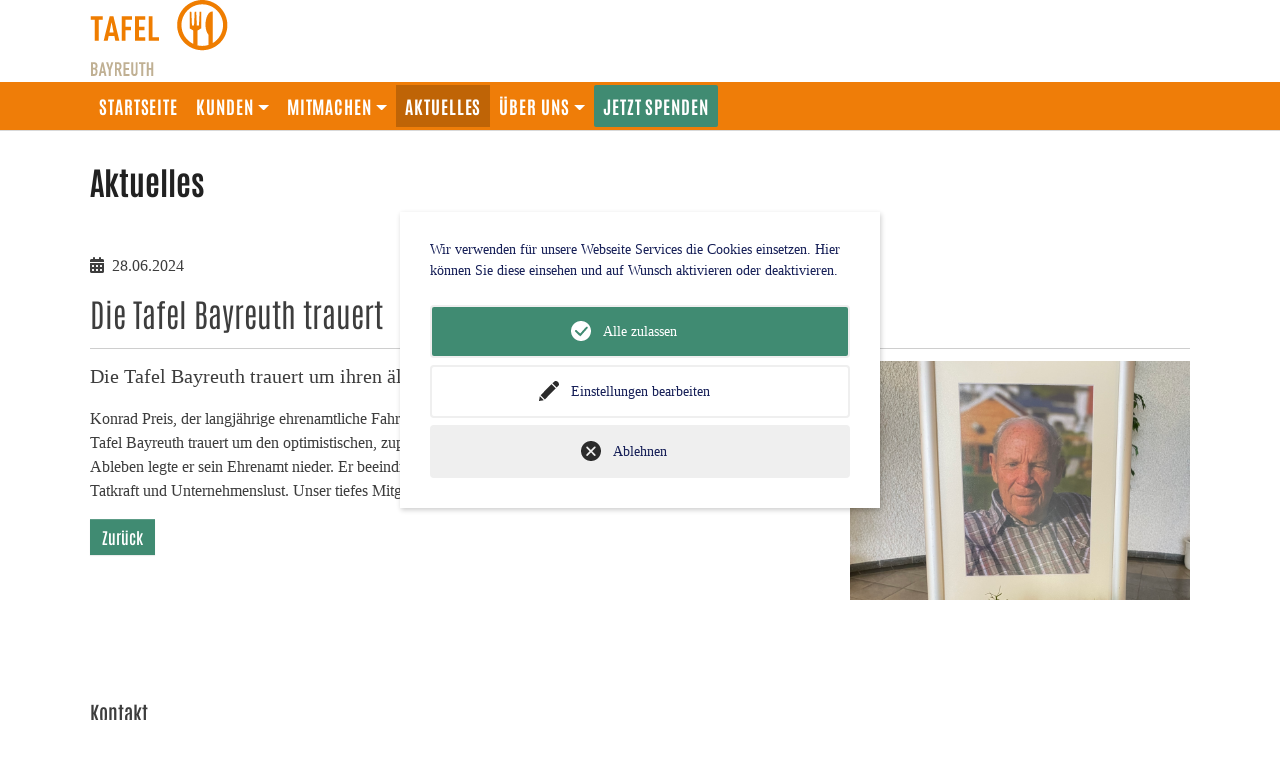

--- FILE ---
content_type: text/html; charset=utf-8
request_url: https://www.tafel-bayreuth.de/aktuelles/die-tafel-bayreuth-trauert
body_size: 5404
content:
<!DOCTYPE html>
<html lang="de-de">
<head>
    <meta charset="utf-8">

<!-- 
	Based on the TYPO3 Bootstrap Package by Benjamin Kott - https://www.bootstrap-package.com/

	This website is powered by TYPO3 - inspiring people to share!
	TYPO3 is a free open source Content Management Framework initially created by Kasper Skaarhoj and licensed under GNU/GPL.
	TYPO3 is copyright 1998-2026 of Kasper Skaarhoj. Extensions are copyright of their respective owners.
	Information and contribution at https://typo3.org/
-->

<link rel="icon" href="/typo3conf/ext/bdtiw_sitepackage/Resources/Public/Icons/favicon.png" type="image/png">
<title>Die Tafel Bayreuth trauert - Tafel Bayreuth</title>
<meta http-equiv="x-ua-compatible" content="IE=edge">
<meta name="generator" content="TYPO3 CMS">
<meta name="description" content="Die Tafel Bayreuth trauert um ihren ältesten ehrenamtlichen Helfer.">
<meta name="viewport" content="width=device-width, initial-scale=1, minimum-scale=1">
<meta name="robots" content="index,follow">
<meta property="og:title" content="Die Tafel Bayreuth trauert">
<meta property="og:type" content="article">
<meta property="og:url" content="https://www.tafel-bayreuth.de/aktuelles/die-tafel-bayreuth-trauert">
<meta property="og:image" content="https://www.tafel-bayreuth.de/fileadmin/tafel_daten/bayreuth/News/2024-07-konny-preis.png">
<meta property="og:image:width" content="1024">
<meta property="og:image:height" content="720">
<meta property="og:description" content="Die Tafel Bayreuth trauert um ihren ältesten ehrenamtlichen Helfer.">
<meta name="twitter:card" content="summary">
<meta name="mobile-web-app-capable" content="no">
<meta name="google" content="notranslate">

<link rel="stylesheet" href="/typo3temp/assets/bootstrappackage/fonts/284ba9c5345a729d38fc3d3bb72eea6caaef6180abbc77928e15e42297d05f8b/webfont.css?1768573016" media="all">
<link rel="stylesheet" href="/typo3temp/assets/compressed/merged-ced6435a72474d9693b3ded516b251ec-e5d6f1617cfcf8d675de868d911193f0.css?1763641405" media="all">
<link rel="stylesheet" href="/typo3temp/assets/compressed/merged-4b2fa8ded11466a5cd32fcc72d350d47-ed765f1db7192915e07151e2931cc881.css?1767901460" media="all">




<script>
			const storageName = 'klaro';
				const translatedButtonTextCookieSettings = 'Datenschutzeinstellungen anpassen';
				const cookieSettingsImgPathDefault = '/typo3conf/ext/we_cookie_consent/Resources/Public/Icons/icon_cookie_settings.svg';
				const cookieSettingsImgPathHover = '/typo3conf/ext/we_cookie_consent/Resources/Public/Icons/icon_cookie_settings-hover.svg';
				const cookieIconPermanentlyAvailable = '0';
				const cookieExpiresAfterDays = 365;
				let allServiceSettings = [];
				let consenTypeObj = {};
				let serviceSetting = {};
				let serviceName = {};
				let serviceIsTypeOfConsentMode = false;
		</script>

<link rel="prev" href="/mitmachen"><link rel="next" href="/ueber-uns"><script defer data-domain="tafel-bayreuth.de" data-api="/stats/api/event" src="/stats/js/script.js"></script>
<link rel="canonical" href="https://www.tafel-bayreuth.de/aktuelles/die-tafel-bayreuth-trauert">
</head>
<body id="p511" class="page-511 pagelevel-1 language-0 backendlayout-tafel_default_202302 layout-default">

  <div id="main" class="tw:flex tw:min-h-screen tw:flex-col"><div class="tw:bg-neutral-100"><div class="container"><div class="tw:mt-4 tw:mb-7"><div class="logo"><a href="/"><img class="navbar-brand-logo-normal" src="/fileadmin/tafel_daten/bayreuth/Logo_Tafel_Bayreuth.svg" width="181" height="82" alt="" /></a></div></div></div></div><header id="page-header" class="bp-page-header navbar navbar-mainnavigation navbar-default navbar-top tw:sticky! tw:top-0 tw:z-10"><div class="container"><button class="navbar-toggler collapsed" type="button" data-bs-toggle="collapse" data-bs-target="#mainnavigation" aria-controls="mainnavigation" aria-expanded="false" aria-label="Toggle navigation"><span class="navbar-toggler-icon"></span></button><nav
          aria-label="Main navigation"
          id="mainnavigation"
          class="collapse navbar-collapse"
        ><ul class="navbar-nav"><li class="nav-item"><a href="/" class="nav-link">
          Startseite
        </a></li><li
              class="nav-item nav-style-simple dropdown layout-0 "
            ><button
                    type="button"
                    id="nav-toggle-507"
                    class="nav-link nav-link-toggle"
                    data-bs-toggle="dropdown"
                    data-bs-display="static"
                    aria-haspopup="true"
                    aria-expanded="false"
                  ><span class="nav-link-text">Kunden</span><span class="nav-link-indicator" aria-hidden="true"></span></button><div class="dropdown-menu dropdown-menu-simple"><ul class="dropdown-nav" data-level="2"><li class="nav-item"><a class="nav-link nav-link-dropdown" href="/kunden"><span class="nav-link-text">
              Übersicht
            </span></a></li><li class="nav-item"><a
                class="nav-link nav-link-dropdown"
                href="/kunden/ausgabe"
                
                
                title="Ausgabe"
              ><span class="nav-link-text">
                  Ausgabe
                  
                </span></a></li><li class="nav-item"><a
                class="nav-link nav-link-dropdown"
                href="/kunden/standort"
                
                
                title="Standort"
              ><span class="nav-link-text">
                  Standort
                  
                </span></a></li></ul></div></li><li
              class="nav-item nav-style-simple dropdown layout-0 "
            ><button
                    type="button"
                    id="nav-toggle-506"
                    class="nav-link nav-link-toggle"
                    data-bs-toggle="dropdown"
                    data-bs-display="static"
                    aria-haspopup="true"
                    aria-expanded="false"
                  ><span class="nav-link-text">Mitmachen</span><span class="nav-link-indicator" aria-hidden="true"></span></button><div class="dropdown-menu dropdown-menu-simple"><ul class="dropdown-nav" data-level="2"><li class="nav-item"><a class="nav-link nav-link-dropdown" href="/mitmachen"><span class="nav-link-text">
              Übersicht
            </span></a></li><li class="nav-item"><a
                class="nav-link nav-link-dropdown"
                href="/mitmachen/danke"
                
                
                title="Danke"
              ><span class="nav-link-text">
                  Danke
                  
                </span></a></li></ul></div></li><li
              class="nav-item layout-0  active"
            ><a
                    id="nav-item-511"
                    href="/aktuelles"
                    class="nav-link nav-link-main active"
                    
                    
                    aria-current="true"
                  ><span class="nav-link-text">
                      Aktuelles
                       <span class="visually-hidden">(current)</span></span></a></li><li
              class="nav-item nav-style-simple dropdown layout-0 "
            ><button
                    type="button"
                    id="nav-toggle-510"
                    class="nav-link nav-link-toggle"
                    data-bs-toggle="dropdown"
                    data-bs-display="static"
                    aria-haspopup="true"
                    aria-expanded="false"
                  ><span class="nav-link-text">Über uns</span><span class="nav-link-indicator" aria-hidden="true"></span></button><div class="dropdown-menu dropdown-menu-simple"><ul class="dropdown-nav" data-level="2"><li class="nav-item"><a class="nav-link nav-link-dropdown" href="/ueber-uns"><span class="nav-link-text">
              Übersicht
            </span></a></li><li class="nav-item"><a
                class="nav-link nav-link-dropdown"
                href="/ueber-uns/vorstand"
                
                
                title="Vorstand"
              ><span class="nav-link-text">
                  Vorstand
                  
                </span></a></li><li class="nav-item"><a
                class="nav-link nav-link-dropdown"
                href="/kontakt"
                
                
                title="Kontakt"
              ><span class="nav-link-text">
                  Kontakt
                  
                </span></a></li></ul></div></li><li
              class="nav-item layout-10 "
            ><a
                    id="nav-item-504"
                    href="/spenden"
                    class="nav-link nav-link-main"
                    
                    
                    aria-current="false"
                  ><span class="nav-link-text">
                      Jetzt Spenden
                      
                    </span></a></li><li class="nav-spacer" aria-hidden="true"></li></ul></nav></div></header><section class="container tw:mb-16 tw:grow" id="content"><!--TYPO3SEARCH_begin--><div id="content-header" class="frame-container"><h1 class="element-header">Aktuelles</h1></div><div id="c1770" class=" frame frame-default frame-type-news_pi1 frame-layout-default frame-size-default frame-height-default frame-background-none frame-space-before-none frame-space-after-none frame-no-backgroundimage"><div class="frame-group-container"><div class="frame-group-inner"><div class="frame-container frame-container-default"><div class="frame-inner"><div class="news news-single"><div class="article" itemscope="itemscope" itemtype="http://schema.org/Article"><div class="extra mb-3"><i class="fas fa-calendar-alt me-1"></i><time datetime="2024-06-28T23:23:00+02:00" itemprop="datePublished">
        28.06.2024
    </time></div><h1 class="pb-3 border-bottom" itemprop="headline">Die Tafel Bayreuth trauert</h1><div class="row"><div class="col-md-8"><!-- teaser --><div class="lead" itemprop="description"><p>Die Tafel Bayreuth trauert um ihren ältesten ehrenamtlichen Helfer.</p></div><!-- main text --><div class="news-text-wrap" itemprop="articleBody"><p>Konrad Preis, der langjährige ehrenamtliche Fahrer der Tafel Bayreuth, verstarb überraschend und unerwartet. Die Tafel Bayreuth trauert um den optimistischen, zupackenden und frohen Ehrenamtler. Erst wenige Tage vor seinem Ableben legte er sein Ehrenamt nieder. Er beeindruckte durch sein Lebenswerk und bis zum Schluss durch seine Tatkraft und Unternehmenslust. Unser tiefes Mitgefühl gilt seiner Familie.</p></div><!-- Link Back --><a class="btn btn-primary mb-3" href="/aktuelles">
        Zurück
      </a></div><div class="col-md-4"><div class="thumbnail"><img class="img-fluid" src="/fileadmin/tafel_daten/bayreuth/News/2024-07-konny-preis.png" width="1024" height="720" alt="Ein Foto vom verstorbenen Konrad (Konny) Preis." /></div></div></div></div></div></div></div></div></div></div><!--TYPO3SEARCH_end--></section><footer id="footer"><div class="tw:bg-bdtiw-light-gray"><div class="container"><div class="tw:-mx-3 tw:flex tw:flex-wrap"><div class="tw:w-full tw:px-3 tw:md:w-1/2 tw:lg:w-1/3"><div id="c1246" class=" frame frame-default frame-type-text frame-layout-default frame-size-default frame-height-default frame-background-none frame-space-before-none frame-space-after-none frame-no-backgroundimage"><div class="frame-group-container"><div class="frame-group-inner"><div class="frame-container frame-container-default"><div class="frame-inner"><div class="frame-header"><h4 class="element-header  "><span>Kontakt</span></h4></div><p>Tafel Bayreuth e.V.<br>Justus-Liebig-Straße 3b<br>95447 Bayreuth</p><p>Telefon: <a href="tel:+499215166099">+49 921 5166099</a><br>Fax:&nbsp; &nbsp; &nbsp; &nbsp; +49 921 5071917<br>E-Mail: <a href="mailto:info@tafel-bayreuth.de">info@tafel-bayreuth.de&nbsp;</a></p></div></div></div></div></div></div><div class="tw:w-full tw:px-3 tw:md:w-1/2 tw:lg:w-1/3"><div id="c1247" class=" frame frame-default frame-type-text frame-layout-default frame-size-default frame-height-default frame-background-none frame-space-before-none frame-space-after-none frame-no-backgroundimage"><div class="frame-group-container"><div class="frame-group-inner"><div class="frame-container frame-container-default"><div class="frame-inner"><div class="frame-header"><h4 class="element-header  "><span>Spendenkonto</span></h4></div><p>Tafel Bayreuth e.V.<br>Sparkasse Bayreuth<br>IBAN: DE62 7735 0110 0020 6499 68<br>BIC: BYLADEM1SBT</p></div></div></div></div></div><div id="c4905" class=" frame frame-default frame-type-bdtiw_socialmediaicons frame-layout-default frame-size-default frame-height-default frame-background-none frame-space-before-none frame-space-after-none frame-no-backgroundimage"><div class="frame-group-container"><div class="frame-group-inner"><div class="frame-container frame-container-default"><div class="frame-inner"><div class="frame-header"><h4 class="element-header  "><span>Folgen Sie uns:</span></h4></div><div class="social-media-icon-wrapper tw:flex tw:gap-2"><a href="https://www.facebook.com/tafelbayreuth/" class="tw:inline-block"><img alt="Zum Facebook Profil der Tafel" src="/typo3conf/ext/bdtiw_sitepackage/Resources/Public/Images/2023_Facebook_icon.svg" width="36" height="36" /></a><a href="https://www.instagram.com/tafelbayreuth/" class="tw:inline-block"><img alt="Zum Instagram Profil der Tafel" src="/typo3conf/ext/bdtiw_sitepackage/Resources/Public/Images/Instagram_logo_2022.svg" width="36" height="36" /></a></div></div></div></div></div></div></div><div class="tw:w-full tw:px-3 tw:md:w-full tw:lg:w-1/3"><figure class="tw:py-10"><img
                alt="Logo DZI und ITZ"
                src="/typo3conf/ext/bdtiw_sitepackage/Resources/Public/Images/logos-spenden-zertifikate.png"
              /><figcaption class="tw:mt-3 tw:text-gray-500">
                Der Dachverband der Tafeln, Tafel Deutschland e.V., ist mit dem DZI-Siegel für transparenten,
                vertrauenswürdigen Umgang mit Spenden ausgezeichnet.
              </figcaption></figure></div></div></div></div><div class="container tw:mt-2 tw:mb-4"><nav id="footer-navigation"><ul class="nav"><li class="nav-item"><a class="nav-link" href="/impressum" id="nav-item-519"  title="Impressum">Impressum</a></li><li class="nav-item"><a class="nav-link" href="/datenschutz" id="nav-item-518"  title="Datenschutz">Datenschutz</a></li><li class="nav-item"><a class="nav-link" href="https://www.tafel.de/" id="nav-item-517"  target="_blank" title="Tafel Deutschland">Tafel Deutschland</a></li></ul></nav><div class="tw:text-center">© 2026 Tafel Bayreuth</div></div></footer><a class="scroll-top" title="Scroll to top" href="#top"><span class="scroll-top-icon"></span></a></div>


<div class="tx-we-cookie-consent"
     role="dialog"
     aria-modal="true"
     aria-label="Datenschutzeinstellungen">
<div id="klaro"></div>

</div>
<script src="/typo3temp/assets/compressed/merged-0ff3141afebdc6b38e65219093884c00-ec463d650b888567cbeac51c5063e227.js?1763641405"></script>
<script src="/typo3temp/assets/compressed/merged-a9fb4de96de8b7d93175bfb7d75d61d8-181647fbf033e43852bcf1379ad38fbf.js?1767901460"></script>

<script type="text/javascript">var klaroConfig = {
    "acceptAll": true,
    "additionalClass": "",
    "cookieDomain": "",
    "cookieExpiresAfterDays": "365",
    "default": false,
    "elementID": "klaro",
    "groupByPurpose": false,
    "hideDeclineAll": false,
    "hideLearnMore": false,
    "htmlTexts": true,
    "lang": "en",
    "mustConsent": false,
    "poweredBy": "https://consent.websedit.de",
    "privacyPolicy": "https://www.tafel-bayreuth.de/datenschutz",
    "storageMethod": "cookie",
    "storageName": "klaro",
    "stylePrefix": "klaro we_cookie_consent notice--center",
    "testing": false,
    "consentMode": false,
    "consentModev2": false,
    "translations": {
        "en": {
            "consentModal": {
                "title": "Datenschutzeinstellungen",
                "description": "Sie k\u00f6nnen nachfolgend Ihre Datenschutzeinstellungen festlegen."
            },
            "privacyPolicy": {
                "text": "Detaillierte Informationen und wie Sie Ihre Einwilligung jederzeit widerrufen k\u00f6nnen, finden Sie in unserer {privacyPolicy}.",
                "name": "Datenschutzerkl\u00e4rung"
            },
            "consentNotice": {
                "description": "Wir verwenden f\u00fcr unsere Webseite Services die Cookies einsetzen. Hier k\u00f6nnen Sie diese einsehen und auf Wunsch aktivieren oder deaktivieren.",
                "changeDescription": "Seit Ihrem letzten Besuch gab es \u00c4nderungen an den Datenschutzeinstellungen. Bitte aktualisieren Sie Ihre Einstellungen.",
                "learnMore": "Einstellungen bearbeiten"
            },
            "contextualConsent": {
                "acceptOnce": "Ja",
                "acceptAlways": "Immer",
                "description": "M\u00f6chten Sie von {title} bereitgestellte externe Inhalte laden?"
            },
            "service": {
                "disableAll": {
                    "title": "Alle akzeptieren",
                    "description": "Sie haben jederzeit das Recht Ihre Einwilligungen einzeln oder in G\u00e4nze zu widerrufen. Werden Einwilligungen zur Datenverarbeitung widerrufen, sind die bis zum Widerruf rechtm\u00e4\u00dfig erhobenen Daten vom Anbieter weiterhin verarbeitbar."
                },
                "optOut": {
                    "title": "(Opt-Out)",
                    "description": "Diese Anwendung wird standardm\u00e4\u00dfig geladen (aber Sie k\u00f6nnen sie deaktivieren)"
                },
                "required": {
                    "title": "(immer notwendig)",
                    "description": "Diese Anwendung wird immer ben\u00f6tigt"
                },
                "purpose": "Zweck",
                "purposes": "Zwecke"
            },
            "purposes": {
                "unknown": "Nicht zugeordnet",
                "allgemeines": {
                    "title": "Allgemeines",
                    "description": ""
                }
            },
            "ok": "Alle zulassen",
            "save": "Einstellungen speichern",
            "acceptAll": "Alle akzeptieren",
            "acceptSelected": "Einstellungen speichern",
            "decline": "Ablehnen",
            "close": "Schlie\u00dfen",
            "openConsent": "Datenschutzeinstellungen anpassen",
            "poweredBy": "Bereitgestellt von websedit"
        }
    },
    "services": [],
    "purposeOrder": [
        "allgemeines",
        "unknown"
    ]
}</script><script type="text/javascript">
    klaroConfig.services.push({
    		name: 'other-1',
    title: 'OpenStreetMap',
    description: '<p>Wir als Tafel nutzen OpenStreetMap zur Anzeige unseres Tafel-Standortes. Nur mit Zustimmung wird Ihnen die Karte angezeigt und die entsprechenden&nbsp;Cookies gesetzt.</p>',
    default: false,
    defaultIfNoConsent: true,
    required: false,
    optOut: false,
    translations: {'en':{'title':'OpenStreetMap'}}, 
    purposes: ['allgemeines', 'allgemeines'],
        cookies: [['_osm_session', '/', ''], ['_osm_location', '/', '']],
        callback: ConsentApp.consentChanged,
        ownCallback:'',
        gtm:{trigger:'',variable:''}
    });
</script><script type="text/javascript" src="/typo3conf/ext/we_cookie_consent/Resources/Public/Library/klaro/klaro.js?1766069134"></script>
</body>
</html>

--- FILE ---
content_type: text/css; charset=utf-8
request_url: https://www.tafel-bayreuth.de/typo3temp/assets/compressed/merged-4b2fa8ded11466a5cd32fcc72d350d47-ed765f1db7192915e07151e2931cc881.css?1767901460
body_size: 73472
content:
@charset "UTF-8";:root,[data-bs-theme="light"]{--bs-blue:#1ab6ff;--bs-indigo:#6610f2;--bs-purple:#6f42c1;--bs-pink:#d63384;--bs-red:#dc3545;--bs-orange:#ef7d08;--bs-yellow:#ffc107;--bs-green:#408b72;--bs-teal:#20c997;--bs-cyan:#0dcaf0;--bs-black:#000000;--bs-white:#ffffff;--bs-gray:#6c6c6c;--bs-gray-dark:#313131;--bs-gray-100:#f8f8f8;--bs-gray-200:#e9e9e9;--bs-gray-300:#dedede;--bs-gray-400:#cecece;--bs-gray-500:#ababab;--bs-gray-600:#6c6c6c;--bs-gray-700:#494949;--bs-gray-800:#313131;--bs-gray-900:#212121;--bs-primary:#408b72;--bs-secondary:#514553;--bs-tertiary:#758c7f;--bs-quaternary:#2d1e2f;--bs-success:#3A833A;--bs-info:#287F9A;--bs-warning:#a4660e;--bs-danger:#d4403a;--bs-default:#eaebec;--bs-lighter:#f8f8f8;--bs-light:#e9e9e9;--bs-dark:#313131;--bs-darker:#212121;--bs-primary-rgb:64,139,114;--bs-secondary-rgb:81,69,83;--bs-tertiary-rgb:117,140,127;--bs-quaternary-rgb:45,30,47;--bs-success-rgb:58,131,58;--bs-info-rgb:40,127,154;--bs-warning-rgb:164,102,14;--bs-danger-rgb:212,64,58;--bs-default-rgb:234,235,236;--bs-lighter-rgb:248,248,248;--bs-light-rgb:233,233,233;--bs-dark-rgb:49,49,49;--bs-darker-rgb:33,33,33;--bs-primary-text-emphasis:#1a382e;--bs-secondary-text-emphasis:#201c21;--bs-success-text-emphasis:#173417;--bs-info-text-emphasis:#10333e;--bs-warning-text-emphasis:#422906;--bs-danger-text-emphasis:#551a17;--bs-light-text-emphasis:#494949;--bs-dark-text-emphasis:#494949;--bs-primary-bg-subtle:#d9e8e3;--bs-secondary-bg-subtle:#dcdadd;--bs-success-bg-subtle:#d8e6d8;--bs-info-bg-subtle:#d4e5eb;--bs-warning-bg-subtle:#ede0cf;--bs-danger-bg-subtle:#f6d9d8;--bs-light-bg-subtle:#fcfcfc;--bs-dark-bg-subtle:#cecece;--bs-primary-border-subtle:#b3d1c7;--bs-secondary-border-subtle:#b9b5ba;--bs-success-border-subtle:#b0cdb0;--bs-info-border-subtle:#a9ccd7;--bs-warning-border-subtle:#dbc29f;--bs-danger-border-subtle:#eeb3b0;--bs-light-border-subtle:#e9e9e9;--bs-dark-border-subtle:#ababab;--bs-white-rgb:255,255,255;--bs-black-rgb:0,0,0;--bs-font-sans-serif:"Source Sans Pro",sans-serif;--bs-font-monospace:SFMono-Regular,Menlo,Monaco,Consolas,"Liberation Mono","Courier New",monospace;--bs-gradient:linear-gradient(180deg,rgba(255,255,255,0.15),rgba(255,255,255,0));--bs-body-font-family:Georgia,serif;--bs-body-font-size:1rem;--bs-body-font-weight:400;--bs-body-line-height:1.5;--bs-body-color:#212121;--bs-body-color-rgb:33,33,33;--bs-body-bg:#ffffff;--bs-body-bg-rgb:255,255,255;--bs-emphasis-color:#000000;--bs-emphasis-color-rgb:0,0,0;--bs-secondary-color:rgba(33,33,33,0.75);--bs-secondary-color-rgb:33,33,33;--bs-secondary-bg:#e9e9e9;--bs-secondary-bg-rgb:233,233,233;--bs-tertiary-color:rgba(33,33,33,0.5);--bs-tertiary-color-rgb:33,33,33;--bs-tertiary-bg:#f8f8f8;--bs-tertiary-bg-rgb:248,248,248;--bs-heading-color:inherit;--bs-link-color:#408b72;--bs-link-color-rgb:64,139,114;--bs-link-decoration:underline;--bs-link-hover-color:#336f5b;--bs-link-hover-color-rgb:51,111,91;--bs-code-color:#d63384;--bs-highlight-color:#212121;--bs-highlight-bg:#fff3cd;--bs-border-width:1px;--bs-border-style:solid;--bs-border-color:#cecece;--bs-border-color-translucent:rgba(0,0,0,0.175);--bs-border-radius:0.375rem;--bs-border-radius-sm:0.25rem;--bs-border-radius-lg:0.5rem;--bs-border-radius-xl:1rem;--bs-border-radius-xxl:2rem;--bs-border-radius-2xl:var(--bs-border-radius-xxl);--bs-border-radius-pill:50rem;--bs-box-shadow:0 0.5rem 1rem rgba(0,0,0,0.15);--bs-box-shadow-sm:0 0.125rem 0.25rem rgba(0,0,0,0.075);--bs-box-shadow-lg:0 1rem 3rem rgba(0,0,0,0.175);--bs-box-shadow-inset:inset 0 1px 2px rgba(0,0,0,0.075);--bs-focus-ring-width:0.25rem;--bs-focus-ring-opacity:0.25;--bs-focus-ring-color:rgba(64,139,114,0.25);--bs-form-valid-color:#3A833A;--bs-form-valid-border-color:#3A833A;--bs-form-invalid-color:#d4403a;--bs-form-invalid-border-color:#d4403a}[data-bs-theme="dark"]{color-scheme:dark;--bs-body-color:#dedede;--bs-body-color-rgb:222,222,222;--bs-body-bg:#212121;--bs-body-bg-rgb:33,33,33;--bs-emphasis-color:#ffffff;--bs-emphasis-color-rgb:255,255,255;--bs-secondary-color:rgba(222,222,222,0.75);--bs-secondary-color-rgb:222,222,222;--bs-secondary-bg:#313131;--bs-secondary-bg-rgb:49,49,49;--bs-tertiary-color:rgba(222,222,222,0.5);--bs-tertiary-color-rgb:222,222,222;--bs-tertiary-bg:#292929;--bs-tertiary-bg-rgb:41,41,41;--bs-primary-text-emphasis:#8cb9aa;--bs-secondary-text-emphasis:#978f98;--bs-success-text-emphasis:#89b589;--bs-info-text-emphasis:#7eb2c2;--bs-warning-text-emphasis:#c8a36e;--bs-danger-text-emphasis:#e58c89;--bs-light-text-emphasis:#f8f8f8;--bs-dark-text-emphasis:#dedede;--bs-primary-bg-subtle:#0d1c17;--bs-secondary-bg-subtle:#100e11;--bs-success-bg-subtle:#0c1a0c;--bs-info-bg-subtle:#08191f;--bs-warning-bg-subtle:#211403;--bs-danger-bg-subtle:#2a0d0c;--bs-light-bg-subtle:#313131;--bs-dark-bg-subtle:#191919;--bs-primary-border-subtle:#265344;--bs-secondary-border-subtle:#312932;--bs-success-border-subtle:#234f23;--bs-info-border-subtle:#184c5c;--bs-warning-border-subtle:#623d08;--bs-danger-border-subtle:#7f2623;--bs-light-border-subtle:#494949;--bs-dark-border-subtle:#313131;--bs-heading-color:inherit;--bs-link-color:#8cb9aa;--bs-link-hover-color:#a3c7bb;--bs-link-color-rgb:140,185,170;--bs-link-hover-color-rgb:163,199,187;--bs-code-color:#e685b5;--bs-highlight-color:#dedede;--bs-highlight-bg:#664d03;--bs-border-color:#494949;--bs-border-color-translucent:rgba(255,255,255,0.15);--bs-form-valid-color:#8cb9aa;--bs-form-valid-border-color:#8cb9aa;--bs-form-invalid-color:#ea868f;--bs-form-invalid-border-color:#ea868f}*,*::before,*::after{box-sizing:border-box}@media (prefers-reduced-motion:no-preference){:root{scroll-behavior:smooth}}body{margin:0;font-family:var(--bs-body-font-family);font-size:var(--bs-body-font-size);font-weight:var(--bs-body-font-weight);line-height:var(--bs-body-line-height);color:var(--bs-body-color);text-align:var(--bs-body-text-align);background-color:var(--bs-body-bg);-webkit-text-size-adjust:100%;-webkit-tap-highlight-color:rgba(0,0,0,0)}hr{margin:1rem 0;color:inherit;border:0;border-top:var(--bs-border-width) solid;opacity:0.25}h1,.h1,h2,.h2,h3,.h3,h4,.h4,h5,.h5,h6,.h6{margin-top:0;margin-bottom:0.5rem;font-family:"Antonio",Helvetica,Arial,sans-serif;font-weight:300;line-height:1.2;color:var(--bs-heading-color)}h1,.h1{font-size:calc(1.325rem + 0.9vw)}@media (min-width:1200px){h1,.h1{font-size:2rem}}h2,.h2{font-size:calc(1.3rem + 0.6vw)}@media (min-width:1200px){h2,.h2{font-size:1.75rem}}h3,.h3{font-size:calc(1.275rem + 0.3vw)}@media (min-width:1200px){h3,.h3{font-size:1.5rem}}h4,.h4{font-size:1.25rem}h5,.h5{font-size:1rem}h6,.h6{font-size:0.85rem}p{margin-top:0;margin-bottom:1rem}abbr[title]{text-decoration:underline dotted;cursor:help;text-decoration-skip-ink:none}address{margin-bottom:1rem;font-style:normal;line-height:inherit}ol,ul{padding-left:2rem}ol,ul,dl{margin-top:0;margin-bottom:1rem}ol ol,ul ul,ol ul,ul ol{margin-bottom:0}dt{font-weight:700}dd{margin-bottom:0.5rem;margin-left:0}blockquote{margin:0 0 1rem}b,strong{font-weight:bolder}small,.small{font-size:0.875em}mark,.mark{padding:0.1875em;color:var(--bs-highlight-color);background-color:var(--bs-highlight-bg)}sub,sup{position:relative;font-size:0.75em;line-height:0;vertical-align:baseline}sub{bottom:-0.25em}sup{top:-0.5em}a{color:rgba(var(--bs-link-color-rgb),var(--bs-link-opacity,1));text-decoration:underline}a:hover{--bs-link-color-rgb:var(--bs-link-hover-color-rgb)}a:not([href]):not([class]),a:not([href]):not([class]):hover{color:inherit;text-decoration:none}pre,code,kbd,samp{font-family:var(--bs-font-monospace);font-size:1em}pre{display:block;margin-top:0;margin-bottom:1rem;overflow:auto;font-size:0.875em}pre code{font-size:inherit;color:inherit;word-break:normal}code{font-size:0.875em;color:var(--bs-code-color);word-wrap:break-word}a>code{color:inherit}kbd{padding:0.1875rem 0.375rem;font-size:0.875em;color:var(--bs-body-bg);background-color:var(--bs-body-color);border-radius:0.25rem}kbd kbd{padding:0;font-size:1em}figure{margin:0 0 1rem}img,svg{vertical-align:middle}table{caption-side:bottom;border-collapse:collapse}caption{padding-top:0.5rem;padding-bottom:0.5rem;color:var(--bs-secondary-color);text-align:left}th{text-align:inherit;text-align:-webkit-match-parent}thead,tbody,tfoot,tr,td,th{border-color:inherit;border-style:solid;border-width:0}label{display:inline-block}button{border-radius:0}button:focus:not(:focus-visible){outline:0}input,button,select,optgroup,textarea{margin:0;font-family:inherit;font-size:inherit;line-height:inherit}button,select{text-transform:none}[role="button"]{cursor:pointer}select{word-wrap:normal}select:disabled{opacity:1}[list]:not([type="date"]):not([type="datetime-local"]):not([type="month"]):not([type="week"]):not([type="time"])::-webkit-calendar-picker-indicator{display:none !important}button,[type="button"],[type="reset"],[type="submit"]{-webkit-appearance:button}button:not(:disabled),[type="button"]:not(:disabled),[type="reset"]:not(:disabled),[type="submit"]:not(:disabled){cursor:pointer}::-moz-focus-inner{padding:0;border-style:none}textarea{resize:vertical}fieldset{min-width:0;padding:0;margin:0;border:0}legend{float:left;width:100%;padding:0;margin-bottom:0.5rem;line-height:inherit;font-size:calc(1.275rem + 0.3vw)}@media (min-width:1200px){legend{font-size:1.5rem}}legend+*{clear:left}::-webkit-datetime-edit-fields-wrapper,::-webkit-datetime-edit-text,::-webkit-datetime-edit-minute,::-webkit-datetime-edit-hour-field,::-webkit-datetime-edit-day-field,::-webkit-datetime-edit-month-field,::-webkit-datetime-edit-year-field{padding:0}::-webkit-inner-spin-button{height:auto}[type="search"]{-webkit-appearance:textfield;outline-offset:-2px}::-webkit-search-decoration{-webkit-appearance:none}::-webkit-color-swatch-wrapper{padding:0}::file-selector-button{font:inherit;-webkit-appearance:button}output{display:inline-block}iframe{border:0}summary{display:list-item;cursor:pointer}progress{vertical-align:baseline}[hidden]{display:none !important}.lead{font-size:1.25rem;font-weight:300}.display-1,h1.awesome,.awesome.h1,.h1.awesome{font-weight:300;line-height:1.2;font-size:calc(1.425rem + 2.1vw)}@media (min-width:1200px){.display-1,h1.awesome,.awesome.h1,.h1.awesome{font-size:3rem}}.display-2,h2.awesome,.awesome.h2,.h2.awesome{font-weight:300;line-height:1.2;font-size:calc(1.3875rem + 1.65vw)}@media (min-width:1200px){.display-2,h2.awesome,.awesome.h2,.h2.awesome{font-size:2.625rem}}.display-3,h3.awesome,.awesome.h3,.h3.awesome{font-weight:300;line-height:1.2;font-size:calc(1.35rem + 1.2vw)}@media (min-width:1200px){.display-3,h3.awesome,.awesome.h3,.h3.awesome{font-size:2.25rem}}.display-4,h4.awesome,.awesome.h4,.h4.awesome{font-weight:300;line-height:1.2;font-size:calc(1.3125rem + 0.75vw)}@media (min-width:1200px){.display-4,h4.awesome,.awesome.h4,.h4.awesome{font-size:1.875rem}}.display-5,h5.awesome,.awesome.h5,.h5.awesome{font-weight:300;line-height:1.2;font-size:calc(1.275rem + 0.3vw)}@media (min-width:1200px){.display-5,h5.awesome,.awesome.h5,.h5.awesome{font-size:1.5rem}}.display-6,h6.awesome,.awesome.h6,.h6.awesome{font-weight:300;line-height:1.2;font-size:calc(1.2525rem + 0.03vw)}@media (min-width:1200px){.display-6,h6.awesome,.awesome.h6,.h6.awesome{font-size:1.275rem}}.list-unstyled{padding-left:0;list-style:none}.list-inline{padding-left:0;list-style:none}.list-inline-item,ul.list-inline>li{display:inline-block}.list-inline-item:not(:last-child),ul.list-inline>li:not(:last-child){margin-right:0.5rem}.initialism{font-size:0.875em;text-transform:uppercase}.blockquote{margin-bottom:1rem;font-size:1.25rem}.blockquote>:last-child{margin-bottom:0}.blockquote-footer{margin-top:-1rem;margin-bottom:1rem;font-size:0.875em;color:#6c6c6c}.blockquote-footer::before{content:"— "}.img-fluid{max-width:100%;height:auto}.img-thumbnail{padding:0.25rem;background-color:var(--bs-body-bg);border:var(--bs-border-width) solid var(--bs-border-color);border-radius:var(--bs-border-radius);box-shadow:var(--bs-box-shadow-sm);max-width:100%;height:auto}.figure{display:inline-block}.figure-img{margin-bottom:0.5rem;line-height:1}.figure-caption{font-size:0.875em;color:var(--bs-secondary-color)}.container,.container-fluid,.container-sm,.container-md,.container-lg,.container-xl,.container-xxl{--bs-gutter-x:40px;--bs-gutter-y:0;width:100%;padding-right:calc(var(--bs-gutter-x) * .5);padding-left:calc(var(--bs-gutter-x) * .5);margin-right:auto;margin-left:auto}@media (min-width:576px){.container,.container-sm{max-width:540px}}@media (min-width:768px){.container,.container-sm,.container-md{max-width:720px}}@media (min-width:992px){.container,.container-sm,.container-md,.container-lg{max-width:960px}}@media (min-width:1200px){.container,.container-sm,.container-md,.container-lg,.container-xl{max-width:1140px}}@media (min-width:1400px){.container,.container-sm,.container-md,.container-lg,.container-xl,.container-xxl{max-width:1320px}}:root{--bs-breakpoint-xs:0;--bs-breakpoint-sm:576px;--bs-breakpoint-md:768px;--bs-breakpoint-lg:992px;--bs-breakpoint-xl:1200px;--bs-breakpoint-xxl:1400px}.row{--bs-gutter-x:40px;--bs-gutter-y:0;display:flex;flex-wrap:wrap;margin-top:calc(-1 * var(--bs-gutter-y));margin-right:calc(-.5 * var(--bs-gutter-x));margin-left:calc(-.5 * var(--bs-gutter-x))}.row>*{flex-shrink:0;width:100%;max-width:100%;padding-right:calc(var(--bs-gutter-x) * .5);padding-left:calc(var(--bs-gutter-x) * .5);margin-top:var(--bs-gutter-y)}.col{flex:1 0 0}.row-cols-auto>*{flex:0 0 auto;width:auto}.row-cols-1>*{flex:0 0 auto;width:100%}.row-cols-2>*{flex:0 0 auto;width:50%}.row-cols-3>*{flex:0 0 auto;width:33.33333333%}.row-cols-4>*{flex:0 0 auto;width:25%}.row-cols-5>*{flex:0 0 auto;width:20%}.row-cols-6>*{flex:0 0 auto;width:16.66666667%}.col-auto{flex:0 0 auto;width:auto}.col-1{flex:0 0 auto;width:8.33333333%}.col-2{flex:0 0 auto;width:16.66666667%}.col-3{flex:0 0 auto;width:25%}.col-4{flex:0 0 auto;width:33.33333333%}.col-5{flex:0 0 auto;width:41.66666667%}.col-6{flex:0 0 auto;width:50%}.col-7{flex:0 0 auto;width:58.33333333%}.col-8{flex:0 0 auto;width:66.66666667%}.col-9{flex:0 0 auto;width:75%}.col-10{flex:0 0 auto;width:83.33333333%}.col-11{flex:0 0 auto;width:91.66666667%}.col-12{flex:0 0 auto;width:100%}.offset-1{margin-left:8.33333333%}.offset-2{margin-left:16.66666667%}.offset-3{margin-left:25%}.offset-4{margin-left:33.33333333%}.offset-5{margin-left:41.66666667%}.offset-6{margin-left:50%}.offset-7{margin-left:58.33333333%}.offset-8{margin-left:66.66666667%}.offset-9{margin-left:75%}.offset-10{margin-left:83.33333333%}.offset-11{margin-left:91.66666667%}.g-0,.gx-0{--bs-gutter-x:0}.g-0,.gy-0{--bs-gutter-y:0}.g-1,.gx-1{--bs-gutter-x:0.25rem}.g-1,.gy-1{--bs-gutter-y:0.25rem}.g-2,.gx-2{--bs-gutter-x:0.5rem}.g-2,.gy-2{--bs-gutter-y:0.5rem}.g-3,.gx-3{--bs-gutter-x:1rem}.g-3,.gy-3{--bs-gutter-y:1rem}.g-4,.gx-4{--bs-gutter-x:1.5rem}.g-4,.gy-4{--bs-gutter-y:1.5rem}.g-5,.gx-5{--bs-gutter-x:3rem}.g-5,.gy-5{--bs-gutter-y:3rem}@media (min-width:576px){.col-sm{flex:1 0 0}.row-cols-sm-auto>*{flex:0 0 auto;width:auto}.row-cols-sm-1>*{flex:0 0 auto;width:100%}.row-cols-sm-2>*{flex:0 0 auto;width:50%}.row-cols-sm-3>*{flex:0 0 auto;width:33.33333333%}.row-cols-sm-4>*{flex:0 0 auto;width:25%}.row-cols-sm-5>*{flex:0 0 auto;width:20%}.row-cols-sm-6>*{flex:0 0 auto;width:16.66666667%}.col-sm-auto{flex:0 0 auto;width:auto}.col-sm-1{flex:0 0 auto;width:8.33333333%}.col-sm-2{flex:0 0 auto;width:16.66666667%}.col-sm-3{flex:0 0 auto;width:25%}.col-sm-4{flex:0 0 auto;width:33.33333333%}.col-sm-5{flex:0 0 auto;width:41.66666667%}.col-sm-6{flex:0 0 auto;width:50%}.col-sm-7{flex:0 0 auto;width:58.33333333%}.col-sm-8{flex:0 0 auto;width:66.66666667%}.col-sm-9{flex:0 0 auto;width:75%}.col-sm-10{flex:0 0 auto;width:83.33333333%}.col-sm-11{flex:0 0 auto;width:91.66666667%}.col-sm-12{flex:0 0 auto;width:100%}.offset-sm-0{margin-left:0}.offset-sm-1{margin-left:8.33333333%}.offset-sm-2{margin-left:16.66666667%}.offset-sm-3{margin-left:25%}.offset-sm-4{margin-left:33.33333333%}.offset-sm-5{margin-left:41.66666667%}.offset-sm-6{margin-left:50%}.offset-sm-7{margin-left:58.33333333%}.offset-sm-8{margin-left:66.66666667%}.offset-sm-9{margin-left:75%}.offset-sm-10{margin-left:83.33333333%}.offset-sm-11{margin-left:91.66666667%}.g-sm-0,.gx-sm-0{--bs-gutter-x:0}.g-sm-0,.gy-sm-0{--bs-gutter-y:0}.g-sm-1,.gx-sm-1{--bs-gutter-x:0.25rem}.g-sm-1,.gy-sm-1{--bs-gutter-y:0.25rem}.g-sm-2,.gx-sm-2{--bs-gutter-x:0.5rem}.g-sm-2,.gy-sm-2{--bs-gutter-y:0.5rem}.g-sm-3,.gx-sm-3{--bs-gutter-x:1rem}.g-sm-3,.gy-sm-3{--bs-gutter-y:1rem}.g-sm-4,.gx-sm-4{--bs-gutter-x:1.5rem}.g-sm-4,.gy-sm-4{--bs-gutter-y:1.5rem}.g-sm-5,.gx-sm-5{--bs-gutter-x:3rem}.g-sm-5,.gy-sm-5{--bs-gutter-y:3rem}}@media (min-width:768px){.col-md{flex:1 0 0}.row-cols-md-auto>*{flex:0 0 auto;width:auto}.row-cols-md-1>*{flex:0 0 auto;width:100%}.row-cols-md-2>*{flex:0 0 auto;width:50%}.row-cols-md-3>*{flex:0 0 auto;width:33.33333333%}.row-cols-md-4>*{flex:0 0 auto;width:25%}.row-cols-md-5>*{flex:0 0 auto;width:20%}.row-cols-md-6>*{flex:0 0 auto;width:16.66666667%}.col-md-auto{flex:0 0 auto;width:auto}.col-md-1{flex:0 0 auto;width:8.33333333%}.col-md-2{flex:0 0 auto;width:16.66666667%}.col-md-3{flex:0 0 auto;width:25%}.col-md-4{flex:0 0 auto;width:33.33333333%}.col-md-5{flex:0 0 auto;width:41.66666667%}.col-md-6{flex:0 0 auto;width:50%}.col-md-7{flex:0 0 auto;width:58.33333333%}.col-md-8{flex:0 0 auto;width:66.66666667%}.col-md-9{flex:0 0 auto;width:75%}.col-md-10{flex:0 0 auto;width:83.33333333%}.col-md-11{flex:0 0 auto;width:91.66666667%}.col-md-12{flex:0 0 auto;width:100%}.offset-md-0{margin-left:0}.offset-md-1{margin-left:8.33333333%}.offset-md-2{margin-left:16.66666667%}.offset-md-3{margin-left:25%}.offset-md-4{margin-left:33.33333333%}.offset-md-5{margin-left:41.66666667%}.offset-md-6{margin-left:50%}.offset-md-7{margin-left:58.33333333%}.offset-md-8{margin-left:66.66666667%}.offset-md-9{margin-left:75%}.offset-md-10{margin-left:83.33333333%}.offset-md-11{margin-left:91.66666667%}.g-md-0,.gx-md-0{--bs-gutter-x:0}.g-md-0,.gy-md-0{--bs-gutter-y:0}.g-md-1,.gx-md-1{--bs-gutter-x:0.25rem}.g-md-1,.gy-md-1{--bs-gutter-y:0.25rem}.g-md-2,.gx-md-2{--bs-gutter-x:0.5rem}.g-md-2,.gy-md-2{--bs-gutter-y:0.5rem}.g-md-3,.gx-md-3{--bs-gutter-x:1rem}.g-md-3,.gy-md-3{--bs-gutter-y:1rem}.g-md-4,.gx-md-4{--bs-gutter-x:1.5rem}.g-md-4,.gy-md-4{--bs-gutter-y:1.5rem}.g-md-5,.gx-md-5{--bs-gutter-x:3rem}.g-md-5,.gy-md-5{--bs-gutter-y:3rem}}@media (min-width:992px){.col-lg{flex:1 0 0}.row-cols-lg-auto>*{flex:0 0 auto;width:auto}.row-cols-lg-1>*{flex:0 0 auto;width:100%}.row-cols-lg-2>*{flex:0 0 auto;width:50%}.row-cols-lg-3>*{flex:0 0 auto;width:33.33333333%}.row-cols-lg-4>*{flex:0 0 auto;width:25%}.row-cols-lg-5>*{flex:0 0 auto;width:20%}.row-cols-lg-6>*{flex:0 0 auto;width:16.66666667%}.col-lg-auto{flex:0 0 auto;width:auto}.col-lg-1{flex:0 0 auto;width:8.33333333%}.col-lg-2{flex:0 0 auto;width:16.66666667%}.col-lg-3{flex:0 0 auto;width:25%}.col-lg-4{flex:0 0 auto;width:33.33333333%}.col-lg-5{flex:0 0 auto;width:41.66666667%}.col-lg-6{flex:0 0 auto;width:50%}.col-lg-7{flex:0 0 auto;width:58.33333333%}.col-lg-8{flex:0 0 auto;width:66.66666667%}.col-lg-9{flex:0 0 auto;width:75%}.col-lg-10{flex:0 0 auto;width:83.33333333%}.col-lg-11{flex:0 0 auto;width:91.66666667%}.col-lg-12{flex:0 0 auto;width:100%}.offset-lg-0{margin-left:0}.offset-lg-1{margin-left:8.33333333%}.offset-lg-2{margin-left:16.66666667%}.offset-lg-3{margin-left:25%}.offset-lg-4{margin-left:33.33333333%}.offset-lg-5{margin-left:41.66666667%}.offset-lg-6{margin-left:50%}.offset-lg-7{margin-left:58.33333333%}.offset-lg-8{margin-left:66.66666667%}.offset-lg-9{margin-left:75%}.offset-lg-10{margin-left:83.33333333%}.offset-lg-11{margin-left:91.66666667%}.g-lg-0,.gx-lg-0{--bs-gutter-x:0}.g-lg-0,.gy-lg-0{--bs-gutter-y:0}.g-lg-1,.gx-lg-1{--bs-gutter-x:0.25rem}.g-lg-1,.gy-lg-1{--bs-gutter-y:0.25rem}.g-lg-2,.gx-lg-2{--bs-gutter-x:0.5rem}.g-lg-2,.gy-lg-2{--bs-gutter-y:0.5rem}.g-lg-3,.gx-lg-3{--bs-gutter-x:1rem}.g-lg-3,.gy-lg-3{--bs-gutter-y:1rem}.g-lg-4,.gx-lg-4{--bs-gutter-x:1.5rem}.g-lg-4,.gy-lg-4{--bs-gutter-y:1.5rem}.g-lg-5,.gx-lg-5{--bs-gutter-x:3rem}.g-lg-5,.gy-lg-5{--bs-gutter-y:3rem}}@media (min-width:1200px){.col-xl{flex:1 0 0}.row-cols-xl-auto>*{flex:0 0 auto;width:auto}.row-cols-xl-1>*{flex:0 0 auto;width:100%}.row-cols-xl-2>*{flex:0 0 auto;width:50%}.row-cols-xl-3>*{flex:0 0 auto;width:33.33333333%}.row-cols-xl-4>*{flex:0 0 auto;width:25%}.row-cols-xl-5>*{flex:0 0 auto;width:20%}.row-cols-xl-6>*{flex:0 0 auto;width:16.66666667%}.col-xl-auto{flex:0 0 auto;width:auto}.col-xl-1{flex:0 0 auto;width:8.33333333%}.col-xl-2{flex:0 0 auto;width:16.66666667%}.col-xl-3{flex:0 0 auto;width:25%}.col-xl-4{flex:0 0 auto;width:33.33333333%}.col-xl-5{flex:0 0 auto;width:41.66666667%}.col-xl-6{flex:0 0 auto;width:50%}.col-xl-7{flex:0 0 auto;width:58.33333333%}.col-xl-8{flex:0 0 auto;width:66.66666667%}.col-xl-9{flex:0 0 auto;width:75%}.col-xl-10{flex:0 0 auto;width:83.33333333%}.col-xl-11{flex:0 0 auto;width:91.66666667%}.col-xl-12{flex:0 0 auto;width:100%}.offset-xl-0{margin-left:0}.offset-xl-1{margin-left:8.33333333%}.offset-xl-2{margin-left:16.66666667%}.offset-xl-3{margin-left:25%}.offset-xl-4{margin-left:33.33333333%}.offset-xl-5{margin-left:41.66666667%}.offset-xl-6{margin-left:50%}.offset-xl-7{margin-left:58.33333333%}.offset-xl-8{margin-left:66.66666667%}.offset-xl-9{margin-left:75%}.offset-xl-10{margin-left:83.33333333%}.offset-xl-11{margin-left:91.66666667%}.g-xl-0,.gx-xl-0{--bs-gutter-x:0}.g-xl-0,.gy-xl-0{--bs-gutter-y:0}.g-xl-1,.gx-xl-1{--bs-gutter-x:0.25rem}.g-xl-1,.gy-xl-1{--bs-gutter-y:0.25rem}.g-xl-2,.gx-xl-2{--bs-gutter-x:0.5rem}.g-xl-2,.gy-xl-2{--bs-gutter-y:0.5rem}.g-xl-3,.gx-xl-3{--bs-gutter-x:1rem}.g-xl-3,.gy-xl-3{--bs-gutter-y:1rem}.g-xl-4,.gx-xl-4{--bs-gutter-x:1.5rem}.g-xl-4,.gy-xl-4{--bs-gutter-y:1.5rem}.g-xl-5,.gx-xl-5{--bs-gutter-x:3rem}.g-xl-5,.gy-xl-5{--bs-gutter-y:3rem}}@media (min-width:1400px){.col-xxl{flex:1 0 0}.row-cols-xxl-auto>*{flex:0 0 auto;width:auto}.row-cols-xxl-1>*{flex:0 0 auto;width:100%}.row-cols-xxl-2>*{flex:0 0 auto;width:50%}.row-cols-xxl-3>*{flex:0 0 auto;width:33.33333333%}.row-cols-xxl-4>*{flex:0 0 auto;width:25%}.row-cols-xxl-5>*{flex:0 0 auto;width:20%}.row-cols-xxl-6>*{flex:0 0 auto;width:16.66666667%}.col-xxl-auto{flex:0 0 auto;width:auto}.col-xxl-1{flex:0 0 auto;width:8.33333333%}.col-xxl-2{flex:0 0 auto;width:16.66666667%}.col-xxl-3{flex:0 0 auto;width:25%}.col-xxl-4{flex:0 0 auto;width:33.33333333%}.col-xxl-5{flex:0 0 auto;width:41.66666667%}.col-xxl-6{flex:0 0 auto;width:50%}.col-xxl-7{flex:0 0 auto;width:58.33333333%}.col-xxl-8{flex:0 0 auto;width:66.66666667%}.col-xxl-9{flex:0 0 auto;width:75%}.col-xxl-10{flex:0 0 auto;width:83.33333333%}.col-xxl-11{flex:0 0 auto;width:91.66666667%}.col-xxl-12{flex:0 0 auto;width:100%}.offset-xxl-0{margin-left:0}.offset-xxl-1{margin-left:8.33333333%}.offset-xxl-2{margin-left:16.66666667%}.offset-xxl-3{margin-left:25%}.offset-xxl-4{margin-left:33.33333333%}.offset-xxl-5{margin-left:41.66666667%}.offset-xxl-6{margin-left:50%}.offset-xxl-7{margin-left:58.33333333%}.offset-xxl-8{margin-left:66.66666667%}.offset-xxl-9{margin-left:75%}.offset-xxl-10{margin-left:83.33333333%}.offset-xxl-11{margin-left:91.66666667%}.g-xxl-0,.gx-xxl-0{--bs-gutter-x:0}.g-xxl-0,.gy-xxl-0{--bs-gutter-y:0}.g-xxl-1,.gx-xxl-1{--bs-gutter-x:0.25rem}.g-xxl-1,.gy-xxl-1{--bs-gutter-y:0.25rem}.g-xxl-2,.gx-xxl-2{--bs-gutter-x:0.5rem}.g-xxl-2,.gy-xxl-2{--bs-gutter-y:0.5rem}.g-xxl-3,.gx-xxl-3{--bs-gutter-x:1rem}.g-xxl-3,.gy-xxl-3{--bs-gutter-y:1rem}.g-xxl-4,.gx-xxl-4{--bs-gutter-x:1.5rem}.g-xxl-4,.gy-xxl-4{--bs-gutter-y:1.5rem}.g-xxl-5,.gx-xxl-5{--bs-gutter-x:3rem}.g-xxl-5,.gy-xxl-5{--bs-gutter-y:3rem}}.table{--bs-table-color-type:initial;--bs-table-bg-type:initial;--bs-table-color-state:initial;--bs-table-bg-state:initial;--bs-table-color:var(--bs-emphasis-color);--bs-table-bg:var(--bs-body-bg);--bs-table-border-color:var(--bs-border-color);--bs-table-accent-bg:transparent;--bs-table-striped-color:var(--bs-emphasis-color);--bs-table-striped-bg:rgba(var(--bs-emphasis-color-rgb),0.05);--bs-table-active-color:var(--bs-emphasis-color);--bs-table-active-bg:rgba(var(--bs-emphasis-color-rgb),0.1);--bs-table-hover-color:var(--bs-emphasis-color);--bs-table-hover-bg:rgba(var(--bs-emphasis-color-rgb),0.075);width:100%;margin-bottom:1rem;vertical-align:top;border-color:var(--bs-table-border-color)}.table>:not(caption)>*>*{padding:0.5rem 0.5rem;color:var(--bs-table-color-state,var(--bs-table-color-type,var(--bs-table-color)));background-color:var(--bs-table-bg);border-bottom-width:var(--bs-border-width);box-shadow:inset 0 0 0 9999px var(--bs-table-bg-state,var(--bs-table-bg-type,var(--bs-table-accent-bg)))}.table>tbody{vertical-align:inherit}.table>thead{vertical-align:bottom}.table-group-divider{border-top:calc(var(--bs-border-width) * 2) solid currentcolor}.caption-top{caption-side:top}.table-sm>:not(caption)>*>*,.table-condensed>:not(caption)>*>*{padding:0.25rem 0.25rem}.table-bordered>:not(caption)>*{border-width:var(--bs-border-width) 0}.table-bordered>:not(caption)>*>*{border-width:0 var(--bs-border-width)}.table-borderless>:not(caption)>*>*{border-bottom-width:0}.table-borderless>:not(:first-child){border-top-width:0}.table-striped>tbody>tr:nth-of-type(odd)>*{--bs-table-color-type:var(--bs-table-striped-color);--bs-table-bg-type:var(--bs-table-striped-bg)}.table-striped-columns>:not(caption)>tr>:nth-child(even){--bs-table-color-type:var(--bs-table-striped-color);--bs-table-bg-type:var(--bs-table-striped-bg)}.table-active{--bs-table-color-state:var(--bs-table-active-color);--bs-table-bg-state:var(--bs-table-active-bg)}.table-hover>tbody>tr:hover>*{--bs-table-color-state:var(--bs-table-hover-color);--bs-table-bg-state:var(--bs-table-hover-bg)}.table-primary{--bs-table-color:#000000;--bs-table-bg:#d9e8e3;--bs-table-border-color:#aebab6;--bs-table-striped-bg:#cedcd8;--bs-table-striped-color:#000000;--bs-table-active-bg:#c3d1cc;--bs-table-active-color:#000000;--bs-table-hover-bg:#c9d7d2;--bs-table-hover-color:#000000;color:var(--bs-table-color);border-color:var(--bs-table-border-color)}.table-secondary{--bs-table-color:#000000;--bs-table-bg:#dcdadd;--bs-table-border-color:#b0aeb1;--bs-table-striped-bg:#d1cfd2;--bs-table-striped-color:#000000;--bs-table-active-bg:#c6c4c7;--bs-table-active-color:#000000;--bs-table-hover-bg:#cccacc;--bs-table-hover-color:#000000;color:var(--bs-table-color);border-color:var(--bs-table-border-color)}.table-success{--bs-table-color:#000000;--bs-table-bg:#d8e6d8;--bs-table-border-color:#adb8ad;--bs-table-striped-bg:#cddbcd;--bs-table-striped-color:#000000;--bs-table-active-bg:#c2cfc2;--bs-table-active-color:#000000;--bs-table-hover-bg:#c8d5c8;--bs-table-hover-color:#000000;color:var(--bs-table-color);border-color:var(--bs-table-border-color)}.table-info{--bs-table-color:#000000;--bs-table-bg:#d4e5eb;--bs-table-border-color:#aab7bc;--bs-table-striped-bg:#c9dadf;--bs-table-striped-color:#000000;--bs-table-active-bg:#bfced4;--bs-table-active-color:#000000;--bs-table-hover-bg:#c4d4d9;--bs-table-hover-color:#000000;color:var(--bs-table-color);border-color:var(--bs-table-border-color)}.table-warning{--bs-table-color:#000000;--bs-table-bg:#ede0cf;--bs-table-border-color:#beb3a6;--bs-table-striped-bg:#e1d5c5;--bs-table-striped-color:#000000;--bs-table-active-bg:#d5caba;--bs-table-active-color:#000000;--bs-table-hover-bg:#dbcfbf;--bs-table-hover-color:#000000;color:var(--bs-table-color);border-color:var(--bs-table-border-color)}.table-danger{--bs-table-color:#000000;--bs-table-bg:#f6d9d8;--bs-table-border-color:#c5aead;--bs-table-striped-bg:#eacecd;--bs-table-striped-color:#000000;--bs-table-active-bg:#ddc3c2;--bs-table-active-color:#000000;--bs-table-hover-bg:#e4c9c8;--bs-table-hover-color:#000000;color:var(--bs-table-color);border-color:var(--bs-table-border-color)}.table-light{--bs-table-color:#000000;--bs-table-bg:#e9e9e9;--bs-table-border-color:#bababa;--bs-table-striped-bg:#ddd;--bs-table-striped-color:#000000;--bs-table-active-bg:#d2d2d2;--bs-table-active-color:#000000;--bs-table-hover-bg:#d8d8d8;--bs-table-hover-color:#000000;color:var(--bs-table-color);border-color:var(--bs-table-border-color)}.table-dark{--bs-table-color:#ffffff;--bs-table-bg:#313131;--bs-table-border-color:#5a5a5a;--bs-table-striped-bg:#3b3b3b;--bs-table-striped-color:#ffffff;--bs-table-active-bg:#464646;--bs-table-active-color:#ffffff;--bs-table-hover-bg:#404040;--bs-table-hover-color:#ffffff;color:var(--bs-table-color);border-color:var(--bs-table-border-color)}.table-responsive{overflow-x:auto;-webkit-overflow-scrolling:touch}@media (max-width:575.98px){.table-responsive-sm{overflow-x:auto;-webkit-overflow-scrolling:touch}}@media (max-width:767.98px){.table-responsive-md{overflow-x:auto;-webkit-overflow-scrolling:touch}}@media (max-width:991.98px){.table-responsive-lg{overflow-x:auto;-webkit-overflow-scrolling:touch}}@media (max-width:1199.98px){.table-responsive-xl{overflow-x:auto;-webkit-overflow-scrolling:touch}}@media (max-width:1399.98px){.table-responsive-xxl{overflow-x:auto;-webkit-overflow-scrolling:touch}}.form-label{margin-bottom:0.5rem}.col-form-label{padding-top:calc(0.375rem + var(--bs-border-width));padding-bottom:calc(0.375rem + var(--bs-border-width));margin-bottom:0;font-size:inherit;line-height:1.5}.col-form-label-lg{padding-top:calc(0.5rem + var(--bs-border-width));padding-bottom:calc(0.5rem + var(--bs-border-width));font-size:1.25rem}.col-form-label-sm{padding-top:calc(0.25rem + var(--bs-border-width));padding-bottom:calc(0.25rem + var(--bs-border-width));font-size:0.875rem}.form-text{margin-top:0.25rem;font-size:0.875em;color:var(--bs-secondary-color)}.form-control,.form-group input[type="file"],.frame-type-felogin_login input[type="text"],.frame-type-felogin_login input[type="password"]{display:block;width:100%;padding:0.375rem 0.75rem;font-size:1rem;font-weight:400;line-height:1.5;color:var(--bs-body-color);appearance:none;background-color:var(--bs-body-bg);background-clip:padding-box;border:var(--bs-border-width) solid #959595;border-radius:var(--bs-border-radius);box-shadow:var(--bs-box-shadow-inset);transition:border-color 0.15s ease-in-out,box-shadow 0.15s ease-in-out}@media (prefers-reduced-motion:reduce){.form-control,.form-group input[type="file"],.frame-type-felogin_login input[type="text"],.frame-type-felogin_login input[type="password"]{transition:none}}.form-control[type="file"],.form-group input[type="file"],.frame-type-felogin_login input[type="text"][type="file"],.frame-type-felogin_login input[type="password"][type="file"]{overflow:hidden}.form-control[type="file"]:not(:disabled):not([readonly]),.form-group input[type="file"]:not(:disabled):not([readonly]),.frame-type-felogin_login input[type="text"][type="file"]:not(:disabled):not([readonly]),.frame-type-felogin_login input[type="password"][type="file"]:not(:disabled):not([readonly]){cursor:pointer}.form-control:focus,.form-group input[type="file"]:focus,.frame-type-felogin_login input[type="text"]:focus,.frame-type-felogin_login input[type="password"]:focus{color:var(--bs-body-color);background-color:var(--bs-body-bg);border-color:#a0c5b9;outline:0;box-shadow:var(--bs-box-shadow-inset),0 0 0 0.25rem rgba(64,139,114,0.25)}.form-control::-webkit-date-and-time-value,.form-group input[type="file"]::-webkit-date-and-time-value,.frame-type-felogin_login input[type="text"]::-webkit-date-and-time-value,.frame-type-felogin_login input[type="password"]::-webkit-date-and-time-value{min-width:85px;height:1.5em;margin:0}.form-control::-webkit-datetime-edit,.form-group input[type="file"]::-webkit-datetime-edit,.frame-type-felogin_login input[type="text"]::-webkit-datetime-edit,.frame-type-felogin_login input[type="password"]::-webkit-datetime-edit{display:block;padding:0}.form-control::placeholder,.form-group input[type="file"]::placeholder,.frame-type-felogin_login input[type="text"]::placeholder,.frame-type-felogin_login input[type="password"]::placeholder{color:var(--bs-secondary-color);opacity:1}.form-control:disabled,.form-group input[type="file"]:disabled,.frame-type-felogin_login input[type="text"]:disabled,.frame-type-felogin_login input[type="password"]:disabled{background-color:var(--bs-secondary-bg);opacity:1}.form-control::file-selector-button,.form-group input[type="file"]::file-selector-button,.frame-type-felogin_login input[type="text"]::file-selector-button,.frame-type-felogin_login input[type="password"]::file-selector-button{padding:0.375rem 0.75rem;margin:-0.375rem -0.75rem;margin-inline-end:0.75rem;color:var(--bs-body-color);background-color:var(--bs-tertiary-bg);pointer-events:none;border-color:inherit;border-style:solid;border-width:0;border-inline-end-width:var(--bs-border-width);border-radius:0;transition:color 0.15s ease-in-out,background-color 0.15s ease-in-out,border-color 0.15s ease-in-out,box-shadow 0.15s ease-in-out}@media (prefers-reduced-motion:reduce){.form-control::file-selector-button,.form-group input[type="file"]::file-selector-button,.frame-type-felogin_login input[type="text"]::file-selector-button,.frame-type-felogin_login input[type="password"]::file-selector-button{transition:none}}.form-control:hover:not(:disabled):not([readonly])::file-selector-button,.form-group input[type="file"]:hover:not(:disabled):not([readonly])::file-selector-button,.frame-type-felogin_login input[type="text"]:hover:not(:disabled):not([readonly])::file-selector-button,.frame-type-felogin_login input[type="password"]:hover:not(:disabled):not([readonly])::file-selector-button{background-color:var(--bs-secondary-bg)}.form-control-plaintext{display:block;width:100%;padding:0.375rem 0;margin-bottom:0;line-height:1.5;color:var(--bs-body-color);background-color:transparent;border:solid transparent;border-width:var(--bs-border-width) 0}.form-control-plaintext:focus{outline:0}.form-control-plaintext.form-control-sm,.form-control-plaintext.form-control-lg{padding-right:0;padding-left:0}.form-control-sm{min-height:calc(1.5em + 0.5rem + calc(var(--bs-border-width) * 2));padding:0.25rem 0.5rem;font-size:0.875rem;border-radius:var(--bs-border-radius-sm)}.form-control-sm::file-selector-button{padding:0.25rem 0.5rem;margin:-0.25rem -0.5rem;margin-inline-end:0.5rem}.form-control-lg{min-height:calc(1.5em + 1rem + calc(var(--bs-border-width) * 2));padding:0.5rem 1rem;font-size:1.25rem;border-radius:var(--bs-border-radius-lg)}.form-control-lg::file-selector-button{padding:0.5rem 1rem;margin:-0.5rem -1rem;margin-inline-end:1rem}textarea.form-control{min-height:calc(1.5em + 0.75rem + calc(var(--bs-border-width) * 2))}textarea.form-control-sm{min-height:calc(1.5em + 0.5rem + calc(var(--bs-border-width) * 2))}textarea.form-control-lg{min-height:calc(1.5em + 1rem + calc(var(--bs-border-width) * 2))}.form-control-color{width:3rem;height:calc(1.5em + 0.75rem + calc(var(--bs-border-width) * 2));padding:0.375rem}.form-control-color:not(:disabled):not([readonly]){cursor:pointer}.form-control-color::-moz-color-swatch{border:0 !important;border-radius:var(--bs-border-radius)}.form-control-color::-webkit-color-swatch{border:0 !important;border-radius:var(--bs-border-radius)}.form-control-color.form-control-sm{height:calc(1.5em + 0.5rem + calc(var(--bs-border-width) * 2))}.form-control-color.form-control-lg{height:calc(1.5em + 1rem + calc(var(--bs-border-width) * 2))}.form-select{--bs-form-select-bg-img:url("data:image/svg+xml,%3csvg xmlns='http://www.w3.org/2000/svg' viewBox='0 0 16 16'%3e%3cpath fill='none' stroke='%23313131' stroke-linecap='round' stroke-linejoin='round' stroke-width='2' d='m2 5 6 6 6-6'/%3e%3c/svg%3e");display:block;width:100%;padding:0.375rem 2.25rem 0.375rem 0.75rem;font-size:1rem;font-weight:400;line-height:1.5;color:var(--bs-body-color);appearance:none;background-color:var(--bs-body-bg);background-image:var(--bs-form-select-bg-img),var(--bs-form-select-bg-icon,none);background-repeat:no-repeat;background-position:right 0.75rem center;background-size:16px 12px;border:var(--bs-border-width) solid #959595;border-radius:var(--bs-border-radius);box-shadow:var(--bs-box-shadow-inset);transition:border-color 0.15s ease-in-out,box-shadow 0.15s ease-in-out}@media (prefers-reduced-motion:reduce){.form-select{transition:none}}.form-select:focus{border-color:#a0c5b9;outline:0;box-shadow:var(--bs-box-shadow-inset),0 0 0 0.25rem rgba(64,139,114,0.25)}.form-select[multiple],.form-select[size]:not([size="1"]){padding-right:0.75rem;background-image:none}.form-select:disabled{background-color:var(--bs-secondary-bg)}.form-select:-moz-focusring{color:transparent;text-shadow:0 0 0 var(--bs-body-color)}.form-select-sm{padding-top:0.25rem;padding-bottom:0.25rem;padding-left:0.5rem;font-size:0.875rem;border-radius:var(--bs-border-radius-sm)}.form-select-lg{padding-top:0.5rem;padding-bottom:0.5rem;padding-left:1rem;font-size:1.25rem;border-radius:var(--bs-border-radius-lg)}[data-bs-theme="dark"] .form-select{--bs-form-select-bg-img:url("data:image/svg+xml,%3csvg xmlns='http://www.w3.org/2000/svg' viewBox='0 0 16 16'%3e%3cpath fill='none' stroke='%23dedede' stroke-linecap='round' stroke-linejoin='round' stroke-width='2' d='m2 5 6 6 6-6'/%3e%3c/svg%3e")}.form-check{display:block;min-height:1.5rem;padding-left:1.5em;margin-bottom:0.125rem}.form-check .form-check-input{float:left;margin-left:-1.5em}.form-check-reverse{padding-right:1.5em;padding-left:0;text-align:right}.form-check-reverse .form-check-input{float:right;margin-right:-1.5em;margin-left:0}.form-check-input{--bs-form-check-bg:var(--bs-body-bg);flex-shrink:0;width:1em;height:1em;margin-top:0.25em;vertical-align:top;appearance:none;background-color:var(--bs-form-check-bg);background-image:var(--bs-form-check-bg-image);background-repeat:no-repeat;background-position:center;background-size:contain;border:var(--bs-border-width) solid var(--bs-border-color);print-color-adjust:exact;transition:all 0.2s ease-in-out}@media (prefers-reduced-motion:reduce){.form-check-input{transition:none}}.form-check-input[type="checkbox"]{border-radius:0.25em}.form-check-input[type="radio"]{border-radius:50%}.form-check-input:active{filter:brightness(90%)}.form-check-input:focus{border-color:#a0c5b9;outline:0;box-shadow:0 0 0 0.25rem rgba(64,139,114,0.25)}.form-check-input:checked{background-color:#408b72;border-color:#408b72}.form-check-input:checked[type="checkbox"]{--bs-form-check-bg-image:url("data:image/svg+xml,%3csvg xmlns='http://www.w3.org/2000/svg' viewBox='0 0 20 20'%3e%3cpath fill='none' stroke='%23ffffff' stroke-linecap='round' stroke-linejoin='round' stroke-width='3' d='m6 10 3 3 6-6'/%3e%3c/svg%3e")}.form-check-input:checked[type="radio"]{--bs-form-check-bg-image:url("data:image/svg+xml,%3csvg xmlns='http://www.w3.org/2000/svg' viewBox='-4 -4 8 8'%3e%3ccircle r='2' fill='%23ffffff'/%3e%3c/svg%3e")}.form-check-input[type="checkbox"]:indeterminate{background-color:#408b72;border-color:#408b72;--bs-form-check-bg-image:url("data:image/svg+xml,%3csvg xmlns='http://www.w3.org/2000/svg' viewBox='0 0 20 20'%3e%3cpath fill='none' stroke='%23ffffff' stroke-linecap='round' stroke-linejoin='round' stroke-width='3' d='M6 10h8'/%3e%3c/svg%3e")}.form-check-input:disabled{pointer-events:none;filter:none;opacity:0.5}.form-check-input[disabled]~.form-check-label,.form-check-input:disabled~.form-check-label{cursor:default;opacity:0.5}.form-switch{padding-left:2.5em}.form-switch .form-check-input{--bs-form-switch-bg:url("data:image/svg+xml,%3csvg xmlns='http://www.w3.org/2000/svg' viewBox='-4 -4 8 8'%3e%3ccircle r='3' fill='rgba%280,0,0,0.25%29'/%3e%3c/svg%3e");width:2em;margin-left:-2.5em;background-image:var(--bs-form-switch-bg);background-position:left center;border-radius:2em;transition:background-position 0.15s ease-in-out}@media (prefers-reduced-motion:reduce){.form-switch .form-check-input{transition:none}}.form-switch .form-check-input:focus{--bs-form-switch-bg:url("data:image/svg+xml,%3csvg xmlns='http://www.w3.org/2000/svg' viewBox='-4 -4 8 8'%3e%3ccircle r='3' fill='%23a0c5b9'/%3e%3c/svg%3e")}.form-switch .form-check-input:checked{background-position:right center;--bs-form-switch-bg:url("data:image/svg+xml,%3csvg xmlns='http://www.w3.org/2000/svg' viewBox='-4 -4 8 8'%3e%3ccircle r='3' fill='%23ffffff'/%3e%3c/svg%3e")}.form-switch.form-check-reverse{padding-right:2.5em;padding-left:0}.form-switch.form-check-reverse .form-check-input{margin-right:-2.5em;margin-left:0}.form-check-inline{display:inline-block;margin-right:1rem}.btn-check{position:absolute;clip:rect(0,0,0,0);pointer-events:none}.btn-check[disabled]+.btn,.frame-type-felogin_login .btn-check[disabled]+input[type="submit"],.btn-check[disabled]+.cc-btn,.btn-check:disabled+.btn,.frame-type-felogin_login .btn-check:disabled+input[type="submit"],.btn-check:disabled+.cc-btn{pointer-events:none;filter:none;opacity:0.65}[data-bs-theme="dark"] .form-switch .form-check-input:not(:checked):not(:focus){--bs-form-switch-bg:url("data:image/svg+xml,%3csvg xmlns='http://www.w3.org/2000/svg' viewBox='-4 -4 8 8'%3e%3ccircle r='3' fill='rgba%28255,255,255,0.25%29'/%3e%3c/svg%3e")}.form-range{width:100%;height:1.5rem;padding:0;appearance:none;background-color:transparent}.form-range:focus{outline:0}.form-range:focus::-webkit-slider-thumb{box-shadow:0 0 0 1px #ffffff,0 0 0 0.25rem rgba(64,139,114,0.25)}.form-range:focus::-moz-range-thumb{box-shadow:0 0 0 1px #ffffff,0 0 0 0.25rem rgba(64,139,114,0.25)}.form-range::-moz-focus-outer{border:0}.form-range::-webkit-slider-thumb{width:1rem;height:1rem;margin-top:-0.25rem;appearance:none;background-color:#408b72;border:0;border-radius:1rem;box-shadow:0 0.1rem 0.25rem rgba(0,0,0,0.1);transition:background-color 0.15s ease-in-out,border-color 0.15s ease-in-out,box-shadow 0.15s ease-in-out}@media (prefers-reduced-motion:reduce){.form-range::-webkit-slider-thumb{transition:none}}.form-range::-webkit-slider-thumb:active{background-color:#c6dcd5}.form-range::-webkit-slider-runnable-track{width:100%;height:0.5rem;color:transparent;cursor:pointer;background-color:var(--bs-secondary-bg);border-color:transparent;border-radius:1rem;box-shadow:var(--bs-box-shadow-inset)}.form-range::-moz-range-thumb{width:1rem;height:1rem;appearance:none;background-color:#408b72;border:0;border-radius:1rem;box-shadow:0 0.1rem 0.25rem rgba(0,0,0,0.1);transition:background-color 0.15s ease-in-out,border-color 0.15s ease-in-out,box-shadow 0.15s ease-in-out}@media (prefers-reduced-motion:reduce){.form-range::-moz-range-thumb{transition:none}}.form-range::-moz-range-thumb:active{background-color:#c6dcd5}.form-range::-moz-range-track{width:100%;height:0.5rem;color:transparent;cursor:pointer;background-color:var(--bs-secondary-bg);border-color:transparent;border-radius:1rem;box-shadow:var(--bs-box-shadow-inset)}.form-range:disabled{pointer-events:none}.form-range:disabled::-webkit-slider-thumb{background-color:var(--bs-secondary-color)}.form-range:disabled::-moz-range-thumb{background-color:var(--bs-secondary-color)}.form-floating{position:relative}.form-floating>.form-control,.form-group .form-floating>input[type="file"],.frame-type-felogin_login .form-floating>input[type="text"],.frame-type-felogin_login .form-floating>input[type="password"],.form-floating>.form-control-plaintext,.form-floating>.form-select{height:calc(3.5rem + calc(var(--bs-border-width) * 2));min-height:calc(3.5rem + calc(var(--bs-border-width) * 2));line-height:1.25}.form-floating>label{position:absolute;top:0;left:0;z-index:2;max-width:100%;height:100%;padding:1rem 0.75rem;overflow:hidden;color:rgba(var(--bs-body-color-rgb),0.65);text-align:start;text-overflow:ellipsis;white-space:nowrap;pointer-events:none;border:var(--bs-border-width) solid transparent;transform-origin:0 0;transition:opacity 0.1s ease-in-out,transform 0.1s ease-in-out}@media (prefers-reduced-motion:reduce){.form-floating>label{transition:none}}.form-floating>.form-control,.form-group .form-floating>input[type="file"],.frame-type-felogin_login .form-floating>input[type="text"],.frame-type-felogin_login .form-floating>input[type="password"],.form-floating>.form-control-plaintext{padding:1rem 0.75rem}.form-floating>.form-control::placeholder,.form-group .form-floating>input[type="file"]::placeholder,.frame-type-felogin_login .form-floating>input[type="text"]::placeholder,.frame-type-felogin_login .form-floating>input[type="password"]::placeholder,.form-floating>.form-control-plaintext::placeholder{color:transparent}.form-floating>.form-control:focus,.form-group .form-floating>input[type="file"]:focus,.frame-type-felogin_login .form-floating>input[type="text"]:focus,.frame-type-felogin_login .form-floating>input[type="password"]:focus,.form-floating>.form-control:not(:placeholder-shown),.form-group .form-floating>input[type="file"]:not(:placeholder-shown),.frame-type-felogin_login .form-floating>input[type="text"]:not(:placeholder-shown),.frame-type-felogin_login .form-floating>input[type="password"]:not(:placeholder-shown),.form-floating>.form-control-plaintext:focus,.form-floating>.form-control-plaintext:not(:placeholder-shown){padding-top:1.625rem;padding-bottom:0.625rem}.form-floating>.form-control:-webkit-autofill,.form-group .form-floating>input[type="file"]:-webkit-autofill,.frame-type-felogin_login .form-floating>input[type="text"]:-webkit-autofill,.frame-type-felogin_login .form-floating>input[type="password"]:-webkit-autofill,.form-floating>.form-control-plaintext:-webkit-autofill{padding-top:1.625rem;padding-bottom:0.625rem}.form-floating>.form-select{padding-top:1.625rem;padding-bottom:0.625rem;padding-left:0.75rem}.form-floating>.form-control:focus~label,.form-group .form-floating>input[type="file"]:focus~label,.frame-type-felogin_login .form-floating>input[type="text"]:focus~label,.frame-type-felogin_login .form-floating>input[type="password"]:focus~label,.form-floating>.form-control:not(:placeholder-shown)~label,.form-group .form-floating>input[type="file"]:not(:placeholder-shown)~label,.frame-type-felogin_login .form-floating>input[type="text"]:not(:placeholder-shown)~label,.frame-type-felogin_login .form-floating>input[type="password"]:not(:placeholder-shown)~label,.form-floating>.form-control-plaintext~label,.form-floating>.form-select~label{transform:scale(0.85) translateY(-0.5rem) translateX(0.15rem)}.form-floating>.form-control:-webkit-autofill~label,.form-group .form-floating>input[type="file"]:-webkit-autofill~label,.frame-type-felogin_login .form-floating>input[type="text"]:-webkit-autofill~label,.frame-type-felogin_login .form-floating>input[type="password"]:-webkit-autofill~label{transform:scale(0.85) translateY(-0.5rem) translateX(0.15rem)}.form-floating>textarea:focus~label::after,.form-floating>textarea:not(:placeholder-shown)~label::after{position:absolute;inset:1rem 0.375rem;z-index:-1;height:1.5em;content:"";background-color:var(--bs-body-bg);border-radius:var(--bs-border-radius)}.form-floating>textarea:disabled~label::after{background-color:var(--bs-secondary-bg)}.form-floating>.form-control-plaintext~label{border-width:var(--bs-border-width) 0}.form-floating>:disabled~label,.form-floating>.form-control:disabled~label,.form-group .form-floating>input[type="file"]:disabled~label,.frame-type-felogin_login .form-floating>input[type="text"]:disabled~label,.frame-type-felogin_login .form-floating>input[type="password"]:disabled~label{color:#6c6c6c}.input-group{position:relative;display:flex;flex-wrap:wrap;align-items:stretch;width:100%}.input-group>.form-control,.form-group .input-group>input[type="file"],.frame-type-felogin_login .input-group>input[type="text"],.frame-type-felogin_login .input-group>input[type="password"],.input-group>.form-select,.input-group>.form-floating{position:relative;flex:1 1 auto;width:1%;min-width:0}.input-group>.form-control:focus,.form-group .input-group>input[type="file"]:focus,.frame-type-felogin_login .input-group>input[type="text"]:focus,.frame-type-felogin_login .input-group>input[type="password"]:focus,.input-group>.form-select:focus,.input-group>.form-floating:focus-within{z-index:5}.input-group .btn,.input-group .frame-type-felogin_login input[type="submit"],.frame-type-felogin_login .input-group input[type="submit"],.input-group .cc-btn{position:relative;z-index:2}.input-group .btn:focus,.input-group .frame-type-felogin_login input[type="submit"]:focus,.frame-type-felogin_login .input-group input[type="submit"]:focus,.input-group .cc-btn:focus{z-index:5}.input-group-text{display:flex;align-items:center;padding:0.375rem 0.75rem;font-size:1rem;font-weight:400;line-height:1.5;color:var(--bs-body-color);text-align:center;white-space:nowrap;background-color:var(--bs-tertiary-bg);border:var(--bs-border-width) solid #959595;border-radius:var(--bs-border-radius)}.input-group-lg>.form-control,.form-group .input-group-lg>input[type="file"],.frame-type-felogin_login .input-group-lg>input[type="text"],.frame-type-felogin_login .input-group-lg>input[type="password"],.input-group-lg>.form-select,.input-group-lg>.input-group-text,.input-group-lg>.btn,.frame-type-felogin_login .input-group-lg>input[type="submit"],.input-group-lg>.cc-btn{padding:0.5rem 1rem;font-size:1.25rem;border-radius:var(--bs-border-radius-lg)}.input-group-sm>.form-control,.form-group .input-group-sm>input[type="file"],.frame-type-felogin_login .input-group-sm>input[type="text"],.frame-type-felogin_login .input-group-sm>input[type="password"],.input-group-sm>.form-select,.input-group-sm>.input-group-text,.input-group-sm>.btn,.frame-type-felogin_login .input-group-sm>input[type="submit"],.input-group-sm>.cc-btn{padding:0.25rem 0.5rem;font-size:0.875rem;border-radius:var(--bs-border-radius-sm)}.input-group-lg>.form-select,.input-group-sm>.form-select{padding-right:3rem}.input-group:not(.has-validation)>:not(:last-child):not(.dropdown-toggle):not(.dropdown-menu):not(.form-floating),.input-group:not(.has-validation)>.dropdown-toggle:nth-last-child(n+3),.input-group:not(.has-validation)>.form-floating:not(:last-child)>.form-control,.form-group .input-group:not(.has-validation)>.form-floating:not(:last-child)>input[type="file"],.frame-type-felogin_login .input-group:not(.has-validation)>.form-floating:not(:last-child)>input[type="text"],.frame-type-felogin_login .input-group:not(.has-validation)>.form-floating:not(:last-child)>input[type="password"],.input-group:not(.has-validation)>.form-floating:not(:last-child)>.form-select{border-top-right-radius:0;border-bottom-right-radius:0}.input-group.has-validation>:nth-last-child(n+3):not(.dropdown-toggle):not(.dropdown-menu):not(.form-floating),.input-group.has-validation>.dropdown-toggle:nth-last-child(n+4),.input-group.has-validation>.form-floating:nth-last-child(n+3)>.form-control,.form-group .input-group.has-validation>.form-floating:nth-last-child(n+3)>input[type="file"],.frame-type-felogin_login .input-group.has-validation>.form-floating:nth-last-child(n+3)>input[type="text"],.frame-type-felogin_login .input-group.has-validation>.form-floating:nth-last-child(n+3)>input[type="password"],.input-group.has-validation>.form-floating:nth-last-child(n+3)>.form-select{border-top-right-radius:0;border-bottom-right-radius:0}.input-group>:not(:first-child):not(.dropdown-menu):not(.valid-tooltip):not(.valid-feedback):not(.invalid-tooltip):not(.invalid-feedback){margin-left:calc(-1 * var(--bs-border-width));border-top-left-radius:0;border-bottom-left-radius:0}.input-group>.form-floating:not(:first-child)>.form-control,.form-group .input-group>.form-floating:not(:first-child)>input[type="file"],.frame-type-felogin_login .input-group>.form-floating:not(:first-child)>input[type="text"],.frame-type-felogin_login .input-group>.form-floating:not(:first-child)>input[type="password"],.input-group>.form-floating:not(:first-child)>.form-select{border-top-left-radius:0;border-bottom-left-radius:0}.valid-feedback{display:none;width:100%;margin-top:0.25rem;font-size:0.875em;color:var(--bs-form-valid-color)}.valid-tooltip{position:absolute;top:100%;z-index:5;display:none;max-width:100%;padding:0.25rem 0.5rem;margin-top:0.1rem;font-size:0.875rem;color:#fff;background-color:var(--bs-success);border-radius:var(--bs-border-radius)}.was-validated :valid~.valid-feedback,.was-validated :valid~.valid-tooltip,.is-valid~.valid-feedback,.is-valid~.valid-tooltip{display:block}.was-validated .form-control:valid,.was-validated .form-group input[type="file"]:valid,.form-group .was-validated input[type="file"]:valid,.was-validated .frame-type-felogin_login input[type="text"]:valid,.frame-type-felogin_login .was-validated input[type="text"]:valid,.was-validated .frame-type-felogin_login input[type="password"]:valid,.frame-type-felogin_login .was-validated input[type="password"]:valid,.form-control.is-valid,.form-group input.is-valid[type="file"],.frame-type-felogin_login input.is-valid[type="text"],.frame-type-felogin_login input.is-valid[type="password"]{border-color:var(--bs-form-valid-border-color);padding-right:calc(1.5em + 0.75rem);background-image:url("data:image/svg+xml,%3csvg xmlns='http://www.w3.org/2000/svg' viewBox='0 0 8 8'%3e%3cpath fill='%233A833A' d='M2.3 6.73.6 4.53c-.4-1.04.46-1.4 1.1-.8l1.1 1.4 3.4-3.8c.6-.63 1.6-.27 1.2.7l-4 4.6c-.43.5-.8.4-1.1.1'/%3e%3c/svg%3e");background-repeat:no-repeat;background-position:right calc(0.375em + 0.1875rem) center;background-size:calc(0.75em + 0.375rem) calc(0.75em + 0.375rem)}.was-validated .form-control:valid:focus,.was-validated .form-group input[type="file"]:valid:focus,.form-group .was-validated input[type="file"]:valid:focus,.was-validated .frame-type-felogin_login input[type="text"]:valid:focus,.frame-type-felogin_login .was-validated input[type="text"]:valid:focus,.was-validated .frame-type-felogin_login input[type="password"]:valid:focus,.frame-type-felogin_login .was-validated input[type="password"]:valid:focus,.form-control.is-valid:focus,.form-group input.is-valid[type="file"]:focus,.frame-type-felogin_login input.is-valid[type="text"]:focus,.frame-type-felogin_login input.is-valid[type="password"]:focus{border-color:var(--bs-form-valid-border-color);box-shadow:var(--bs-box-shadow-inset),0 0 0 0.25rem rgba(var(--bs-success-rgb),0.25)}.was-validated textarea.form-control:valid,textarea.form-control.is-valid{padding-right:calc(1.5em + 0.75rem);background-position:top calc(0.375em + 0.1875rem) right calc(0.375em + 0.1875rem)}.was-validated .form-select:valid,.form-select.is-valid{border-color:var(--bs-form-valid-border-color)}.was-validated .form-select:valid:not([multiple]):not([size]),.was-validated .form-select:valid:not([multiple])[size="1"],.form-select.is-valid:not([multiple]):not([size]),.form-select.is-valid:not([multiple])[size="1"]{--bs-form-select-bg-icon:url("data:image/svg+xml,%3csvg xmlns='http://www.w3.org/2000/svg' viewBox='0 0 8 8'%3e%3cpath fill='%233A833A' d='M2.3 6.73.6 4.53c-.4-1.04.46-1.4 1.1-.8l1.1 1.4 3.4-3.8c.6-.63 1.6-.27 1.2.7l-4 4.6c-.43.5-.8.4-1.1.1'/%3e%3c/svg%3e");padding-right:4.125rem;background-position:right 0.75rem center,center right 2.25rem;background-size:16px 12px,calc(0.75em + 0.375rem) calc(0.75em + 0.375rem)}.was-validated .form-select:valid:focus,.form-select.is-valid:focus{border-color:var(--bs-form-valid-border-color);box-shadow:var(--bs-box-shadow-inset),0 0 0 0.25rem rgba(var(--bs-success-rgb),0.25)}.was-validated .form-control-color:valid,.form-control-color.is-valid{width:calc(3rem + calc(1.5em + 0.75rem))}.was-validated .form-check-input:valid,.form-check-input.is-valid{border-color:var(--bs-form-valid-border-color)}.was-validated .form-check-input:valid:checked,.form-check-input.is-valid:checked{background-color:var(--bs-form-valid-color)}.was-validated .form-check-input:valid:focus,.form-check-input.is-valid:focus{box-shadow:0 0 0 0.25rem rgba(var(--bs-success-rgb),0.25)}.was-validated .form-check-input:valid~.form-check-label,.form-check-input.is-valid~.form-check-label{color:var(--bs-form-valid-color)}.form-check-inline .form-check-input~.valid-feedback{margin-left:0.5em}.was-validated .input-group>.form-control:not(:focus):valid,.was-validated .form-group .input-group>input[type="file"]:not(:focus):valid,.form-group .was-validated .input-group>input[type="file"]:not(:focus):valid,.was-validated .frame-type-felogin_login .input-group>input[type="text"]:not(:focus):valid,.frame-type-felogin_login .was-validated .input-group>input[type="text"]:not(:focus):valid,.was-validated .frame-type-felogin_login .input-group>input[type="password"]:not(:focus):valid,.frame-type-felogin_login .was-validated .input-group>input[type="password"]:not(:focus):valid,.input-group>.form-control:not(:focus).is-valid,.form-group .input-group>input.is-valid[type="file"]:not(:focus),.frame-type-felogin_login .input-group>input.is-valid[type="text"]:not(:focus),.frame-type-felogin_login .input-group>input.is-valid[type="password"]:not(:focus),.was-validated .input-group>.form-select:not(:focus):valid,.input-group>.form-select:not(:focus).is-valid,.was-validated .input-group>.form-floating:not(:focus-within):valid,.input-group>.form-floating:not(:focus-within).is-valid{z-index:3}.invalid-feedback{display:none;width:100%;margin-top:0.25rem;font-size:0.875em;color:var(--bs-form-invalid-color)}.invalid-tooltip{position:absolute;top:100%;z-index:5;display:none;max-width:100%;padding:0.25rem 0.5rem;margin-top:0.1rem;font-size:0.875rem;color:#fff;background-color:var(--bs-danger);border-radius:var(--bs-border-radius)}.was-validated :invalid~.invalid-feedback,.was-validated :invalid~.invalid-tooltip,.is-invalid~.invalid-feedback,.is-invalid~.invalid-tooltip{display:block}.was-validated .form-control:invalid,.was-validated .form-group input[type="file"]:invalid,.form-group .was-validated input[type="file"]:invalid,.was-validated .frame-type-felogin_login input[type="text"]:invalid,.frame-type-felogin_login .was-validated input[type="text"]:invalid,.was-validated .frame-type-felogin_login input[type="password"]:invalid,.frame-type-felogin_login .was-validated input[type="password"]:invalid,.form-control.is-invalid,.form-group input.is-invalid[type="file"],.frame-type-felogin_login input.is-invalid[type="text"],.frame-type-felogin_login input.is-invalid[type="password"]{border-color:var(--bs-form-invalid-border-color);padding-right:calc(1.5em + 0.75rem);background-image:url("data:image/svg+xml,%3csvg xmlns='http://www.w3.org/2000/svg' viewBox='0 0 12 12' width='12' height='12' fill='none' stroke='%23d4403a'%3e%3ccircle cx='6' cy='6' r='4.5'/%3e%3cpath stroke-linejoin='round' d='M5.8 3.6h.4L6 6.5z'/%3e%3ccircle cx='6' cy='8.2' r='.6' fill='%23d4403a' stroke='none'/%3e%3c/svg%3e");background-repeat:no-repeat;background-position:right calc(0.375em + 0.1875rem) center;background-size:calc(0.75em + 0.375rem) calc(0.75em + 0.375rem)}.was-validated .form-control:invalid:focus,.was-validated .form-group input[type="file"]:invalid:focus,.form-group .was-validated input[type="file"]:invalid:focus,.was-validated .frame-type-felogin_login input[type="text"]:invalid:focus,.frame-type-felogin_login .was-validated input[type="text"]:invalid:focus,.was-validated .frame-type-felogin_login input[type="password"]:invalid:focus,.frame-type-felogin_login .was-validated input[type="password"]:invalid:focus,.form-control.is-invalid:focus,.form-group input.is-invalid[type="file"]:focus,.frame-type-felogin_login input.is-invalid[type="text"]:focus,.frame-type-felogin_login input.is-invalid[type="password"]:focus{border-color:var(--bs-form-invalid-border-color);box-shadow:var(--bs-box-shadow-inset),0 0 0 0.25rem rgba(var(--bs-danger-rgb),0.25)}.was-validated textarea.form-control:invalid,textarea.form-control.is-invalid{padding-right:calc(1.5em + 0.75rem);background-position:top calc(0.375em + 0.1875rem) right calc(0.375em + 0.1875rem)}.was-validated .form-select:invalid,.form-select.is-invalid{border-color:var(--bs-form-invalid-border-color)}.was-validated .form-select:invalid:not([multiple]):not([size]),.was-validated .form-select:invalid:not([multiple])[size="1"],.form-select.is-invalid:not([multiple]):not([size]),.form-select.is-invalid:not([multiple])[size="1"]{--bs-form-select-bg-icon:url("data:image/svg+xml,%3csvg xmlns='http://www.w3.org/2000/svg' viewBox='0 0 12 12' width='12' height='12' fill='none' stroke='%23d4403a'%3e%3ccircle cx='6' cy='6' r='4.5'/%3e%3cpath stroke-linejoin='round' d='M5.8 3.6h.4L6 6.5z'/%3e%3ccircle cx='6' cy='8.2' r='.6' fill='%23d4403a' stroke='none'/%3e%3c/svg%3e");padding-right:4.125rem;background-position:right 0.75rem center,center right 2.25rem;background-size:16px 12px,calc(0.75em + 0.375rem) calc(0.75em + 0.375rem)}.was-validated .form-select:invalid:focus,.form-select.is-invalid:focus{border-color:var(--bs-form-invalid-border-color);box-shadow:var(--bs-box-shadow-inset),0 0 0 0.25rem rgba(var(--bs-danger-rgb),0.25)}.was-validated .form-control-color:invalid,.form-control-color.is-invalid{width:calc(3rem + calc(1.5em + 0.75rem))}.was-validated .form-check-input:invalid,.form-check-input.is-invalid{border-color:var(--bs-form-invalid-border-color)}.was-validated .form-check-input:invalid:checked,.form-check-input.is-invalid:checked{background-color:var(--bs-form-invalid-color)}.was-validated .form-check-input:invalid:focus,.form-check-input.is-invalid:focus{box-shadow:0 0 0 0.25rem rgba(var(--bs-danger-rgb),0.25)}.was-validated .form-check-input:invalid~.form-check-label,.form-check-input.is-invalid~.form-check-label{color:var(--bs-form-invalid-color)}.form-check-inline .form-check-input~.invalid-feedback{margin-left:0.5em}.was-validated .input-group>.form-control:not(:focus):invalid,.was-validated .form-group .input-group>input[type="file"]:not(:focus):invalid,.form-group .was-validated .input-group>input[type="file"]:not(:focus):invalid,.was-validated .frame-type-felogin_login .input-group>input[type="text"]:not(:focus):invalid,.frame-type-felogin_login .was-validated .input-group>input[type="text"]:not(:focus):invalid,.was-validated .frame-type-felogin_login .input-group>input[type="password"]:not(:focus):invalid,.frame-type-felogin_login .was-validated .input-group>input[type="password"]:not(:focus):invalid,.input-group>.form-control:not(:focus).is-invalid,.form-group .input-group>input.is-invalid[type="file"]:not(:focus),.frame-type-felogin_login .input-group>input.is-invalid[type="text"]:not(:focus),.frame-type-felogin_login .input-group>input.is-invalid[type="password"]:not(:focus),.was-validated .input-group>.form-select:not(:focus):invalid,.input-group>.form-select:not(:focus).is-invalid,.was-validated .input-group>.form-floating:not(:focus-within):invalid,.input-group>.form-floating:not(:focus-within).is-invalid{z-index:4}.btn,.frame-type-felogin_login input[type="submit"],.cc-btn{--bs-btn-padding-x:0.75rem;--bs-btn-padding-y:0.375rem;--bs-btn-font-family:Antonio,Helvetica,Arial,sans-serif;--bs-btn-font-size:1rem;--bs-btn-font-weight:600;--bs-btn-line-height:1.5;--bs-btn-color:var(--bs-body-color);--bs-btn-bg:transparent;--bs-btn-border-width:none;--bs-btn-border-color:transparent;--bs-btn-border-radius:0;--bs-btn-hover-border-color:transparent;--bs-btn-box-shadow:inset 0 1px 0 rgba(255,255,255,0.15),0 1px 1px rgba(0,0,0,0.075);--bs-btn-disabled-opacity:0.65;--bs-btn-focus-box-shadow:0 0 0 0.25rem rgba(var(--bs-btn-focus-shadow-rgb),.5);display:inline-block;padding:var(--bs-btn-padding-y) var(--bs-btn-padding-x);font-family:var(--bs-btn-font-family);font-size:var(--bs-btn-font-size);font-weight:var(--bs-btn-font-weight);line-height:var(--bs-btn-line-height);color:var(--bs-btn-color);text-align:center;text-decoration:none;vertical-align:middle;cursor:pointer;user-select:none;border:var(--bs-btn-border-width) solid var(--bs-btn-border-color);border-radius:var(--bs-btn-border-radius);background-color:var(--bs-btn-bg);box-shadow:var(--bs-btn-box-shadow);transition:color 0.15s ease-in-out,background-color 0.15s ease-in-out,border-color 0.15s ease-in-out,box-shadow 0.15s ease-in-out}@media (prefers-reduced-motion:reduce){.btn,.frame-type-felogin_login input[type="submit"],.cc-btn{transition:none}}.btn:hover,.frame-type-felogin_login input[type="submit"]:hover,.cc-btn:hover{color:var(--bs-btn-hover-color);background-color:var(--bs-btn-hover-bg);border-color:var(--bs-btn-hover-border-color)}.btn-check+.btn:hover,.frame-type-felogin_login .btn-check+input[type="submit"]:hover,.btn-check+.cc-btn:hover{color:var(--bs-btn-color);background-color:var(--bs-btn-bg);border-color:var(--bs-btn-border-color)}.btn:focus-visible,.frame-type-felogin_login input[type="submit"]:focus-visible,.cc-btn:focus-visible{color:var(--bs-btn-hover-color);background-color:var(--bs-btn-hover-bg);border-color:var(--bs-btn-hover-border-color);outline:0;box-shadow:var(--bs-btn-box-shadow),var(--bs-btn-focus-box-shadow)}.btn-check:focus-visible+.btn,.frame-type-felogin_login .btn-check:focus-visible+input[type="submit"],.btn-check:focus-visible+.cc-btn{border-color:var(--bs-btn-hover-border-color);outline:0;box-shadow:var(--bs-btn-box-shadow),var(--bs-btn-focus-box-shadow)}.btn-check:checked+.btn,.frame-type-felogin_login .btn-check:checked+input[type="submit"],.btn-check:checked+.cc-btn,:not(.btn-check)+.btn:active,.frame-type-felogin_login :not(.btn-check)+input[type="submit"]:active,:not(.btn-check)+.cc-btn:active,.btn:first-child:active,.frame-type-felogin_login input[type="submit"]:first-child:active,.cc-btn:first-child:active,.btn.active,.frame-type-felogin_login input.active[type="submit"],.active.cc-btn,.btn.show,.frame-type-felogin_login input.show[type="submit"],.show.cc-btn{color:var(--bs-btn-active-color);background-color:var(--bs-btn-active-bg);border-color:var(--bs-btn-active-border-color);box-shadow:var(--bs-btn-active-shadow)}.btn-check:checked+.btn:focus-visible,.frame-type-felogin_login .btn-check:checked+input[type="submit"]:focus-visible,.btn-check:checked+.cc-btn:focus-visible,:not(.btn-check)+.btn:active:focus-visible,.frame-type-felogin_login :not(.btn-check)+input[type="submit"]:active:focus-visible,:not(.btn-check)+.cc-btn:active:focus-visible,.btn:first-child:active:focus-visible,.frame-type-felogin_login input[type="submit"]:first-child:active:focus-visible,.cc-btn:first-child:active:focus-visible,.btn.active:focus-visible,.frame-type-felogin_login input.active[type="submit"]:focus-visible,.active.cc-btn:focus-visible,.btn.show:focus-visible,.frame-type-felogin_login input.show[type="submit"]:focus-visible,.show.cc-btn:focus-visible{box-shadow:var(--bs-btn-active-shadow),var(--bs-btn-focus-box-shadow)}.btn-check:checked:focus-visible+.btn,.frame-type-felogin_login .btn-check:checked:focus-visible+input[type="submit"],.btn-check:checked:focus-visible+.cc-btn{box-shadow:var(--bs-btn-active-shadow),var(--bs-btn-focus-box-shadow)}.btn:disabled,.frame-type-felogin_login input[type="submit"]:disabled,.cc-btn:disabled,.btn.disabled,.frame-type-felogin_login input.disabled[type="submit"],.disabled.cc-btn,fieldset:disabled .btn,fieldset:disabled .frame-type-felogin_login input[type="submit"],.frame-type-felogin_login fieldset:disabled input[type="submit"],fieldset:disabled .cc-btn{color:var(--bs-btn-disabled-color);pointer-events:none;background-color:var(--bs-btn-disabled-bg);border-color:var(--bs-btn-disabled-border-color);opacity:var(--bs-btn-disabled-opacity);box-shadow:none}.btn-primary,.frame-type-felogin_login input[type="submit"]{--bs-btn-color:#000000;--bs-btn-bg:#408b72;--bs-btn-border-color:#408b72;--bs-btn-hover-color:#000000;--bs-btn-hover-bg:#5d9c87;--bs-btn-hover-border-color:#539780;--bs-btn-focus-shadow-rgb:54,118,97;--bs-btn-active-color:#000000;--bs-btn-active-bg:#66a28e;--bs-btn-active-border-color:#539780;--bs-btn-active-shadow:inset 0 3px 5px rgba(0,0,0,0.125);--bs-btn-disabled-color:#000000;--bs-btn-disabled-bg:#408b72;--bs-btn-disabled-border-color:#408b72}.btn-secondary{--bs-btn-color:#ffffff;--bs-btn-bg:#514553;--bs-btn-border-color:#514553;--bs-btn-hover-color:#ffffff;--bs-btn-hover-bg:#453b47;--bs-btn-hover-border-color:#413742;--bs-btn-focus-shadow-rgb:107,97,109;--bs-btn-active-color:#ffffff;--bs-btn-active-bg:#413742;--bs-btn-active-border-color:#3d343e;--bs-btn-active-shadow:inset 0 3px 5px rgba(0,0,0,0.125);--bs-btn-disabled-color:#ffffff;--bs-btn-disabled-bg:#514553;--bs-btn-disabled-border-color:#514553}.btn-tertiary{--bs-btn-color:#000000;--bs-btn-bg:#758c7f;--bs-btn-border-color:#758c7f;--bs-btn-hover-color:#000000;--bs-btn-hover-bg:#8a9d92;--bs-btn-hover-border-color:#83988c;--bs-btn-focus-shadow-rgb:99,119,108;--bs-btn-active-color:#000000;--bs-btn-active-bg:#91a399;--bs-btn-active-border-color:#83988c;--bs-btn-active-shadow:inset 0 3px 5px rgba(0,0,0,0.125);--bs-btn-disabled-color:#000000;--bs-btn-disabled-bg:#758c7f;--bs-btn-disabled-border-color:#758c7f}.btn-quaternary{--bs-btn-color:#ffffff;--bs-btn-bg:#2d1e2f;--bs-btn-border-color:#2d1e2f;--bs-btn-hover-color:#ffffff;--bs-btn-hover-bg:#261a28;--bs-btn-hover-border-color:#241826;--bs-btn-focus-shadow-rgb:77,64,78;--bs-btn-active-color:#ffffff;--bs-btn-active-bg:#241826;--bs-btn-active-border-color:#221723;--bs-btn-active-shadow:inset 0 3px 5px rgba(0,0,0,0.125);--bs-btn-disabled-color:#ffffff;--bs-btn-disabled-bg:#2d1e2f;--bs-btn-disabled-border-color:#2d1e2f}.btn-success{--bs-btn-color:#ffffff;--bs-btn-bg:#3A833A;--bs-btn-border-color:#3A833A;--bs-btn-hover-color:#ffffff;--bs-btn-hover-bg:#316f31;--bs-btn-hover-border-color:#2e692e;--bs-btn-focus-shadow-rgb:88,150,88;--bs-btn-active-color:#ffffff;--bs-btn-active-bg:#2e692e;--bs-btn-active-border-color:#2c622c;--bs-btn-active-shadow:inset 0 3px 5px rgba(0,0,0,0.125);--bs-btn-disabled-color:#ffffff;--bs-btn-disabled-bg:#3A833A;--bs-btn-disabled-border-color:#3A833A}.btn-info{--bs-btn-color:#ffffff;--bs-btn-bg:#287F9A;--bs-btn-border-color:#287F9A;--bs-btn-hover-color:#ffffff;--bs-btn-hover-bg:#226c83;--bs-btn-hover-border-color:#20667b;--bs-btn-focus-shadow-rgb:72,146,169;--bs-btn-active-color:#ffffff;--bs-btn-active-bg:#20667b;--bs-btn-active-border-color:#1e5f74;--bs-btn-active-shadow:inset 0 3px 5px rgba(0,0,0,0.125);--bs-btn-disabled-color:#ffffff;--bs-btn-disabled-bg:#287F9A;--bs-btn-disabled-border-color:#287F9A}.btn-warning{--bs-btn-color:#ffffff;--bs-btn-bg:#a4660e;--bs-btn-border-color:#a4660e;--bs-btn-hover-color:#ffffff;--bs-btn-hover-bg:#8b570c;--bs-btn-hover-border-color:#83520b;--bs-btn-focus-shadow-rgb:178,125,50;--bs-btn-active-color:#ffffff;--bs-btn-active-bg:#83520b;--bs-btn-active-border-color:#7b4d0b;--bs-btn-active-shadow:inset 0 3px 5px rgba(0,0,0,0.125);--bs-btn-disabled-color:#ffffff;--bs-btn-disabled-bg:#a4660e;--bs-btn-disabled-border-color:#a4660e}.btn-danger{--bs-btn-color:#ffffff;--bs-btn-bg:#d4403a;--bs-btn-border-color:#d4403a;--bs-btn-hover-color:#ffffff;--bs-btn-hover-bg:#b43631;--bs-btn-hover-border-color:#aa332e;--bs-btn-focus-shadow-rgb:218,93,88;--bs-btn-active-color:#ffffff;--bs-btn-active-bg:#aa332e;--bs-btn-active-border-color:#9f302c;--bs-btn-active-shadow:inset 0 3px 5px rgba(0,0,0,0.125);--bs-btn-disabled-color:#ffffff;--bs-btn-disabled-bg:#d4403a;--bs-btn-disabled-border-color:#d4403a}.btn-default{--bs-btn-color:#000000;--bs-btn-bg:#eaebec;--bs-btn-border-color:#eaebec;--bs-btn-hover-color:#000000;--bs-btn-hover-bg:#edeeef;--bs-btn-hover-border-color:#ecedee;--bs-btn-focus-shadow-rgb:199,200,201;--bs-btn-active-color:#000000;--bs-btn-active-bg:#eeeff0;--bs-btn-active-border-color:#ecedee;--bs-btn-active-shadow:inset 0 3px 5px rgba(0,0,0,0.125);--bs-btn-disabled-color:#000000;--bs-btn-disabled-bg:#eaebec;--bs-btn-disabled-border-color:#eaebec}.btn-lighter{--bs-btn-color:#000000;--bs-btn-bg:#f8f8f8;--bs-btn-border-color:#f8f8f8;--bs-btn-hover-color:#000000;--bs-btn-hover-bg:#f9f9f9;--bs-btn-hover-border-color:#f9f9f9;--bs-btn-focus-shadow-rgb:211,211,211;--bs-btn-active-color:#000000;--bs-btn-active-bg:#f9f9f9;--bs-btn-active-border-color:#f9f9f9;--bs-btn-active-shadow:inset 0 3px 5px rgba(0,0,0,0.125);--bs-btn-disabled-color:#000000;--bs-btn-disabled-bg:#f8f8f8;--bs-btn-disabled-border-color:#f8f8f8}.btn-light{--bs-btn-color:#000000;--bs-btn-bg:#e9e9e9;--bs-btn-border-color:#e9e9e9;--bs-btn-hover-color:#000000;--bs-btn-hover-bg:#c6c6c6;--bs-btn-hover-border-color:#bababa;--bs-btn-focus-shadow-rgb:198,198,198;--bs-btn-active-color:#000000;--bs-btn-active-bg:#bababa;--bs-btn-active-border-color:#afafaf;--bs-btn-active-shadow:inset 0 3px 5px rgba(0,0,0,0.125);--bs-btn-disabled-color:#000000;--bs-btn-disabled-bg:#e9e9e9;--bs-btn-disabled-border-color:#e9e9e9}.btn-dark{--bs-btn-color:#ffffff;--bs-btn-bg:#313131;--bs-btn-border-color:#313131;--bs-btn-hover-color:#ffffff;--bs-btn-hover-bg:#505050;--bs-btn-hover-border-color:#464646;--bs-btn-focus-shadow-rgb:80,80,80;--bs-btn-active-color:#ffffff;--bs-btn-active-bg:#5a5a5a;--bs-btn-active-border-color:#464646;--bs-btn-active-shadow:inset 0 3px 5px rgba(0,0,0,0.125);--bs-btn-disabled-color:#ffffff;--bs-btn-disabled-bg:#313131;--bs-btn-disabled-border-color:#313131}.btn-darker{--bs-btn-color:#ffffff;--bs-btn-bg:#212121;--bs-btn-border-color:#212121;--bs-btn-hover-color:#ffffff;--bs-btn-hover-bg:#1c1c1c;--bs-btn-hover-border-color:#1a1a1a;--bs-btn-focus-shadow-rgb:66,66,66;--bs-btn-active-color:#ffffff;--bs-btn-active-bg:#1a1a1a;--bs-btn-active-border-color:#191919;--bs-btn-active-shadow:inset 0 3px 5px rgba(0,0,0,0.125);--bs-btn-disabled-color:#ffffff;--bs-btn-disabled-bg:#212121;--bs-btn-disabled-border-color:#212121}.btn-outline-primary{--bs-btn-color:#408b72;--bs-btn-border-color:#408b72;--bs-btn-hover-color:#000000;--bs-btn-hover-bg:#408b72;--bs-btn-hover-border-color:#408b72;--bs-btn-focus-shadow-rgb:64,139,114;--bs-btn-active-color:#000000;--bs-btn-active-bg:#408b72;--bs-btn-active-border-color:#408b72;--bs-btn-active-shadow:inset 0 3px 5px rgba(0,0,0,0.125);--bs-btn-disabled-color:#408b72;--bs-btn-disabled-bg:transparent;--bs-btn-disabled-border-color:#408b72;--bs-gradient:none}.btn-outline-secondary{--bs-btn-color:#514553;--bs-btn-border-color:#514553;--bs-btn-hover-color:#ffffff;--bs-btn-hover-bg:#514553;--bs-btn-hover-border-color:#514553;--bs-btn-focus-shadow-rgb:81,69,83;--bs-btn-active-color:#ffffff;--bs-btn-active-bg:#514553;--bs-btn-active-border-color:#514553;--bs-btn-active-shadow:inset 0 3px 5px rgba(0,0,0,0.125);--bs-btn-disabled-color:#514553;--bs-btn-disabled-bg:transparent;--bs-btn-disabled-border-color:#514553;--bs-gradient:none}.btn-outline-tertiary{--bs-btn-color:#758c7f;--bs-btn-border-color:#758c7f;--bs-btn-hover-color:#000000;--bs-btn-hover-bg:#758c7f;--bs-btn-hover-border-color:#758c7f;--bs-btn-focus-shadow-rgb:117,140,127;--bs-btn-active-color:#000000;--bs-btn-active-bg:#758c7f;--bs-btn-active-border-color:#758c7f;--bs-btn-active-shadow:inset 0 3px 5px rgba(0,0,0,0.125);--bs-btn-disabled-color:#758c7f;--bs-btn-disabled-bg:transparent;--bs-btn-disabled-border-color:#758c7f;--bs-gradient:none}.btn-outline-quaternary{--bs-btn-color:#2d1e2f;--bs-btn-border-color:#2d1e2f;--bs-btn-hover-color:#ffffff;--bs-btn-hover-bg:#2d1e2f;--bs-btn-hover-border-color:#2d1e2f;--bs-btn-focus-shadow-rgb:45,30,47;--bs-btn-active-color:#ffffff;--bs-btn-active-bg:#2d1e2f;--bs-btn-active-border-color:#2d1e2f;--bs-btn-active-shadow:inset 0 3px 5px rgba(0,0,0,0.125);--bs-btn-disabled-color:#2d1e2f;--bs-btn-disabled-bg:transparent;--bs-btn-disabled-border-color:#2d1e2f;--bs-gradient:none}.btn-outline-success{--bs-btn-color:#3A833A;--bs-btn-border-color:#3A833A;--bs-btn-hover-color:#ffffff;--bs-btn-hover-bg:#3A833A;--bs-btn-hover-border-color:#3A833A;--bs-btn-focus-shadow-rgb:58,131,58;--bs-btn-active-color:#ffffff;--bs-btn-active-bg:#3A833A;--bs-btn-active-border-color:#3A833A;--bs-btn-active-shadow:inset 0 3px 5px rgba(0,0,0,0.125);--bs-btn-disabled-color:#3A833A;--bs-btn-disabled-bg:transparent;--bs-btn-disabled-border-color:#3A833A;--bs-gradient:none}.btn-outline-info{--bs-btn-color:#287F9A;--bs-btn-border-color:#287F9A;--bs-btn-hover-color:#ffffff;--bs-btn-hover-bg:#287F9A;--bs-btn-hover-border-color:#287F9A;--bs-btn-focus-shadow-rgb:40,127,154;--bs-btn-active-color:#ffffff;--bs-btn-active-bg:#287F9A;--bs-btn-active-border-color:#287F9A;--bs-btn-active-shadow:inset 0 3px 5px rgba(0,0,0,0.125);--bs-btn-disabled-color:#287F9A;--bs-btn-disabled-bg:transparent;--bs-btn-disabled-border-color:#287F9A;--bs-gradient:none}.btn-outline-warning{--bs-btn-color:#a4660e;--bs-btn-border-color:#a4660e;--bs-btn-hover-color:#ffffff;--bs-btn-hover-bg:#a4660e;--bs-btn-hover-border-color:#a4660e;--bs-btn-focus-shadow-rgb:164,102,14;--bs-btn-active-color:#ffffff;--bs-btn-active-bg:#a4660e;--bs-btn-active-border-color:#a4660e;--bs-btn-active-shadow:inset 0 3px 5px rgba(0,0,0,0.125);--bs-btn-disabled-color:#a4660e;--bs-btn-disabled-bg:transparent;--bs-btn-disabled-border-color:#a4660e;--bs-gradient:none}.btn-outline-danger{--bs-btn-color:#d4403a;--bs-btn-border-color:#d4403a;--bs-btn-hover-color:#ffffff;--bs-btn-hover-bg:#d4403a;--bs-btn-hover-border-color:#d4403a;--bs-btn-focus-shadow-rgb:212,64,58;--bs-btn-active-color:#ffffff;--bs-btn-active-bg:#d4403a;--bs-btn-active-border-color:#d4403a;--bs-btn-active-shadow:inset 0 3px 5px rgba(0,0,0,0.125);--bs-btn-disabled-color:#d4403a;--bs-btn-disabled-bg:transparent;--bs-btn-disabled-border-color:#d4403a;--bs-gradient:none}.btn-outline-default{--bs-btn-color:#eaebec;--bs-btn-border-color:#eaebec;--bs-btn-hover-color:#000000;--bs-btn-hover-bg:#eaebec;--bs-btn-hover-border-color:#eaebec;--bs-btn-focus-shadow-rgb:234,235,236;--bs-btn-active-color:#000000;--bs-btn-active-bg:#eaebec;--bs-btn-active-border-color:#eaebec;--bs-btn-active-shadow:inset 0 3px 5px rgba(0,0,0,0.125);--bs-btn-disabled-color:#eaebec;--bs-btn-disabled-bg:transparent;--bs-btn-disabled-border-color:#eaebec;--bs-gradient:none}.btn-outline-lighter{--bs-btn-color:#f8f8f8;--bs-btn-border-color:#f8f8f8;--bs-btn-hover-color:#000000;--bs-btn-hover-bg:#f8f8f8;--bs-btn-hover-border-color:#f8f8f8;--bs-btn-focus-shadow-rgb:248,248,248;--bs-btn-active-color:#000000;--bs-btn-active-bg:#f8f8f8;--bs-btn-active-border-color:#f8f8f8;--bs-btn-active-shadow:inset 0 3px 5px rgba(0,0,0,0.125);--bs-btn-disabled-color:#f8f8f8;--bs-btn-disabled-bg:transparent;--bs-btn-disabled-border-color:#f8f8f8;--bs-gradient:none}.btn-outline-light{--bs-btn-color:#e9e9e9;--bs-btn-border-color:#e9e9e9;--bs-btn-hover-color:#000000;--bs-btn-hover-bg:#e9e9e9;--bs-btn-hover-border-color:#e9e9e9;--bs-btn-focus-shadow-rgb:233,233,233;--bs-btn-active-color:#000000;--bs-btn-active-bg:#e9e9e9;--bs-btn-active-border-color:#e9e9e9;--bs-btn-active-shadow:inset 0 3px 5px rgba(0,0,0,0.125);--bs-btn-disabled-color:#e9e9e9;--bs-btn-disabled-bg:transparent;--bs-btn-disabled-border-color:#e9e9e9;--bs-gradient:none}.btn-outline-dark{--bs-btn-color:#313131;--bs-btn-border-color:#313131;--bs-btn-hover-color:#ffffff;--bs-btn-hover-bg:#313131;--bs-btn-hover-border-color:#313131;--bs-btn-focus-shadow-rgb:49,49,49;--bs-btn-active-color:#ffffff;--bs-btn-active-bg:#313131;--bs-btn-active-border-color:#313131;--bs-btn-active-shadow:inset 0 3px 5px rgba(0,0,0,0.125);--bs-btn-disabled-color:#313131;--bs-btn-disabled-bg:transparent;--bs-btn-disabled-border-color:#313131;--bs-gradient:none}.btn-outline-darker{--bs-btn-color:#212121;--bs-btn-border-color:#212121;--bs-btn-hover-color:#ffffff;--bs-btn-hover-bg:#212121;--bs-btn-hover-border-color:#212121;--bs-btn-focus-shadow-rgb:33,33,33;--bs-btn-active-color:#ffffff;--bs-btn-active-bg:#212121;--bs-btn-active-border-color:#212121;--bs-btn-active-shadow:inset 0 3px 5px rgba(0,0,0,0.125);--bs-btn-disabled-color:#212121;--bs-btn-disabled-bg:transparent;--bs-btn-disabled-border-color:#212121;--bs-gradient:none}.btn-link{--bs-btn-font-weight:400;--bs-btn-color:var(--bs-link-color);--bs-btn-bg:transparent;--bs-btn-border-color:transparent;--bs-btn-hover-color:var(--bs-link-hover-color);--bs-btn-hover-border-color:transparent;--bs-btn-active-color:var(--bs-link-hover-color);--bs-btn-active-border-color:transparent;--bs-btn-disabled-color:#6c6c6c;--bs-btn-disabled-border-color:transparent;--bs-btn-box-shadow:0 0 0 #000;--bs-btn-focus-shadow-rgb:54,118,97;text-decoration:underline}.btn-link:focus-visible{color:var(--bs-btn-color)}.btn-link:hover{color:var(--bs-btn-hover-color)}.btn-lg,.btn-group-lg>.btn,.frame-type-felogin_login .btn-group-lg>input[type="submit"],.btn-group-lg>.cc-btn{--bs-btn-padding-y:0.5rem;--bs-btn-padding-x:1rem;--bs-btn-font-size:1.25rem;--bs-btn-border-radius:0}.btn-sm,.btn-group-sm>.btn,.frame-type-felogin_login .btn-group-sm>input[type="submit"],.btn-group-sm>.cc-btn{--bs-btn-padding-y:0.25rem;--bs-btn-padding-x:0.5rem;--bs-btn-font-size:0.875rem;--bs-btn-border-radius:0}.fade{transition:opacity 0.15s linear}@media (prefers-reduced-motion:reduce){.fade{transition:none}}.fade:not(.show){opacity:0}.collapse:not(.show){display:none}.collapsing{height:0;overflow:hidden;transition:height 0.35s ease}@media (prefers-reduced-motion:reduce){.collapsing{transition:none}}.collapsing.collapse-horizontal{width:0;height:auto;transition:width 0.35s ease}@media (prefers-reduced-motion:reduce){.collapsing.collapse-horizontal{transition:none}}.dropup,.dropend,.dropdown,.dropstart,.dropup-center,.dropdown-center{position:relative}.dropdown-toggle{white-space:nowrap}.dropdown-toggle::after{display:inline-block;margin-left:0.255em;vertical-align:0.255em;content:"";border-top:0.3em solid;border-right:0.3em solid transparent;border-bottom:0;border-left:0.3em solid transparent}.dropdown-toggle:empty::after{margin-left:0}.dropdown-menu{--bs-dropdown-zindex:1000;--bs-dropdown-min-width:10rem;--bs-dropdown-padding-x:0;--bs-dropdown-padding-y:0.5rem;--bs-dropdown-spacer:0.125rem;--bs-dropdown-font-size:1rem;--bs-dropdown-color:var(--bs-body-color);--bs-dropdown-bg:var(--bs-body-bg);--bs-dropdown-border-color:var(--bs-border-color-translucent);--bs-dropdown-border-radius:var(--bs-border-radius);--bs-dropdown-border-width:var(--bs-border-width);--bs-dropdown-inner-border-radius:calc(var(--bs-border-radius) - var(--bs-border-width));--bs-dropdown-divider-bg:var(--bs-border-color-translucent);--bs-dropdown-divider-margin-y:0.5rem;--bs-dropdown-box-shadow:var(--bs-box-shadow);--bs-dropdown-link-color:var(--bs-body-color);--bs-dropdown-link-hover-color:var(--bs-body-color);--bs-dropdown-link-hover-bg:var(--bs-tertiary-bg);--bs-dropdown-link-active-color:#ffffff;--bs-dropdown-link-active-bg:#408b72;--bs-dropdown-link-disabled-color:var(--bs-tertiary-color);--bs-dropdown-item-padding-x:1rem;--bs-dropdown-item-padding-y:0.25rem;--bs-dropdown-header-color:#6c6c6c;--bs-dropdown-header-padding-x:1rem;--bs-dropdown-header-padding-y:0.5rem;position:absolute;z-index:var(--bs-dropdown-zindex);display:none;min-width:var(--bs-dropdown-min-width);padding:var(--bs-dropdown-padding-y) var(--bs-dropdown-padding-x);margin:0;font-size:var(--bs-dropdown-font-size);color:var(--bs-dropdown-color);text-align:left;list-style:none;background-color:var(--bs-dropdown-bg);background-clip:padding-box;border:var(--bs-dropdown-border-width) solid var(--bs-dropdown-border-color);border-radius:var(--bs-dropdown-border-radius);box-shadow:var(--bs-dropdown-box-shadow)}.dropdown-menu[data-bs-popper]{top:100%;left:0;margin-top:var(--bs-dropdown-spacer)}.dropdown-menu-start{--bs-position:start}.dropdown-menu-start[data-bs-popper]{right:auto;left:0}.dropdown-menu-end{--bs-position:end}.dropdown-menu-end[data-bs-popper]{right:0;left:auto}@media (min-width:576px){.dropdown-menu-sm-start{--bs-position:start}.dropdown-menu-sm-start[data-bs-popper]{right:auto;left:0}.dropdown-menu-sm-end{--bs-position:end}.dropdown-menu-sm-end[data-bs-popper]{right:0;left:auto}}@media (min-width:768px){.dropdown-menu-md-start{--bs-position:start}.dropdown-menu-md-start[data-bs-popper]{right:auto;left:0}.dropdown-menu-md-end{--bs-position:end}.dropdown-menu-md-end[data-bs-popper]{right:0;left:auto}}@media (min-width:992px){.dropdown-menu-lg-start{--bs-position:start}.dropdown-menu-lg-start[data-bs-popper]{right:auto;left:0}.dropdown-menu-lg-end{--bs-position:end}.dropdown-menu-lg-end[data-bs-popper]{right:0;left:auto}}@media (min-width:1200px){.dropdown-menu-xl-start{--bs-position:start}.dropdown-menu-xl-start[data-bs-popper]{right:auto;left:0}.dropdown-menu-xl-end{--bs-position:end}.dropdown-menu-xl-end[data-bs-popper]{right:0;left:auto}}@media (min-width:1400px){.dropdown-menu-xxl-start{--bs-position:start}.dropdown-menu-xxl-start[data-bs-popper]{right:auto;left:0}.dropdown-menu-xxl-end{--bs-position:end}.dropdown-menu-xxl-end[data-bs-popper]{right:0;left:auto}}.dropup .dropdown-menu[data-bs-popper]{top:auto;bottom:100%;margin-top:0;margin-bottom:var(--bs-dropdown-spacer)}.dropup .dropdown-toggle::after{display:inline-block;margin-left:0.255em;vertical-align:0.255em;content:"";border-top:0;border-right:0.3em solid transparent;border-bottom:0.3em solid;border-left:0.3em solid transparent}.dropup .dropdown-toggle:empty::after{margin-left:0}.dropend .dropdown-menu[data-bs-popper]{top:0;right:auto;left:100%;margin-top:0;margin-left:var(--bs-dropdown-spacer)}.dropend .dropdown-toggle::after{display:inline-block;margin-left:0.255em;vertical-align:0.255em;content:"";border-top:0.3em solid transparent;border-right:0;border-bottom:0.3em solid transparent;border-left:0.3em solid}.dropend .dropdown-toggle:empty::after{margin-left:0}.dropend .dropdown-toggle::after{vertical-align:0}.dropstart .dropdown-menu[data-bs-popper]{top:0;right:100%;left:auto;margin-top:0;margin-right:var(--bs-dropdown-spacer)}.dropstart .dropdown-toggle::after{display:inline-block;margin-left:0.255em;vertical-align:0.255em;content:""}.dropstart .dropdown-toggle::after{display:none}.dropstart .dropdown-toggle::before{display:inline-block;margin-right:0.255em;vertical-align:0.255em;content:"";border-top:0.3em solid transparent;border-right:0.3em solid;border-bottom:0.3em solid transparent}.dropstart .dropdown-toggle:empty::after{margin-left:0}.dropstart .dropdown-toggle::before{vertical-align:0}.dropdown-divider{height:0;margin:var(--bs-dropdown-divider-margin-y) 0;overflow:hidden;border-top:1px solid var(--bs-dropdown-divider-bg);opacity:1}.dropdown-item{display:block;width:100%;padding:var(--bs-dropdown-item-padding-y) var(--bs-dropdown-item-padding-x);clear:both;font-weight:400;color:var(--bs-dropdown-link-color);text-align:inherit;text-decoration:none;white-space:nowrap;background-color:transparent;border:0;border-radius:var(--bs-dropdown-item-border-radius,0)}.dropdown-item:hover,.dropdown-item:focus{color:var(--bs-dropdown-link-hover-color);background-color:var(--bs-dropdown-link-hover-bg)}.dropdown-item.active,.dropdown-item:active{color:var(--bs-dropdown-link-active-color);text-decoration:none;background-color:var(--bs-dropdown-link-active-bg)}.dropdown-item.disabled,.dropdown-item:disabled{color:var(--bs-dropdown-link-disabled-color);pointer-events:none;background-color:transparent}.dropdown-menu.show{display:block}.dropdown-header{display:block;padding:var(--bs-dropdown-header-padding-y) var(--bs-dropdown-header-padding-x);margin-bottom:0;font-size:0.875rem;color:var(--bs-dropdown-header-color);white-space:nowrap}.dropdown-item-text{display:block;padding:var(--bs-dropdown-item-padding-y) var(--bs-dropdown-item-padding-x);color:var(--bs-dropdown-link-color)}.dropdown-menu-dark{--bs-dropdown-color:#dedede;--bs-dropdown-bg:#313131;--bs-dropdown-border-color:var(--bs-border-color-translucent);--bs-dropdown-box-shadow:;--bs-dropdown-link-color:#dedede;--bs-dropdown-link-hover-color:#ffffff;--bs-dropdown-divider-bg:var(--bs-border-color-translucent);--bs-dropdown-link-hover-bg:rgba(255,255,255,0.15);--bs-dropdown-link-active-color:#ffffff;--bs-dropdown-link-active-bg:#408b72;--bs-dropdown-link-disabled-color:#ababab;--bs-dropdown-header-color:#ababab}.btn-group,.btn-group-vertical{position:relative;display:inline-flex;vertical-align:middle}.btn-group>.btn,.frame-type-felogin_login .btn-group>input[type="submit"],.btn-group>.cc-btn,.btn-group-vertical>.btn,.frame-type-felogin_login .btn-group-vertical>input[type="submit"],.btn-group-vertical>.cc-btn{position:relative;flex:1 1 auto}.btn-group>.btn-check:checked+.btn,.frame-type-felogin_login .btn-group>.btn-check:checked+input[type="submit"],.btn-group>.btn-check:checked+.cc-btn,.btn-group>.btn-check:focus+.btn,.frame-type-felogin_login .btn-group>.btn-check:focus+input[type="submit"],.btn-group>.btn-check:focus+.cc-btn,.btn-group>.btn:hover,.frame-type-felogin_login .btn-group>input[type="submit"]:hover,.btn-group>.cc-btn:hover,.btn-group>.btn:focus,.frame-type-felogin_login .btn-group>input[type="submit"]:focus,.btn-group>.cc-btn:focus,.btn-group>.btn:active,.frame-type-felogin_login .btn-group>input[type="submit"]:active,.btn-group>.cc-btn:active,.btn-group>.btn.active,.frame-type-felogin_login .btn-group>input.active[type="submit"],.btn-group>.active.cc-btn,.btn-group-vertical>.btn-check:checked+.btn,.frame-type-felogin_login .btn-group-vertical>.btn-check:checked+input[type="submit"],.btn-group-vertical>.btn-check:checked+.cc-btn,.btn-group-vertical>.btn-check:focus+.btn,.frame-type-felogin_login .btn-group-vertical>.btn-check:focus+input[type="submit"],.btn-group-vertical>.btn-check:focus+.cc-btn,.btn-group-vertical>.btn:hover,.frame-type-felogin_login .btn-group-vertical>input[type="submit"]:hover,.btn-group-vertical>.cc-btn:hover,.btn-group-vertical>.btn:focus,.frame-type-felogin_login .btn-group-vertical>input[type="submit"]:focus,.btn-group-vertical>.cc-btn:focus,.btn-group-vertical>.btn:active,.frame-type-felogin_login .btn-group-vertical>input[type="submit"]:active,.btn-group-vertical>.cc-btn:active,.btn-group-vertical>.btn.active,.frame-type-felogin_login .btn-group-vertical>input.active[type="submit"],.btn-group-vertical>.active.cc-btn{z-index:1}.btn-toolbar{display:flex;flex-wrap:wrap;justify-content:flex-start}.btn-toolbar .input-group{width:auto}.btn-group{border-radius:0}.btn-group>:not(.btn-check:first-child)+.btn,.frame-type-felogin_login .btn-group>:not(.btn-check:first-child)+input[type="submit"],.btn-group>:not(.btn-check:first-child)+.cc-btn,.btn-group>.btn-group:not(:first-child){margin-left:calc(-1 * none)}.btn-group>.btn:not(:last-child):not(.dropdown-toggle),.frame-type-felogin_login .btn-group>input[type="submit"]:not(:last-child):not(.dropdown-toggle),.btn-group>.cc-btn:not(:last-child):not(.dropdown-toggle),.btn-group>.btn.dropdown-toggle-split:first-child,.frame-type-felogin_login .btn-group>input.dropdown-toggle-split[type="submit"]:first-child,.btn-group>.dropdown-toggle-split.cc-btn:first-child,.btn-group>.btn-group:not(:last-child)>.btn,.frame-type-felogin_login .btn-group>.btn-group:not(:last-child)>input[type="submit"],.btn-group>.btn-group:not(:last-child)>.cc-btn{border-top-right-radius:0;border-bottom-right-radius:0}.btn-group>.btn:nth-child(n+3),.frame-type-felogin_login .btn-group>input[type="submit"]:nth-child(n+3),.btn-group>.cc-btn:nth-child(n+3),.btn-group>:not(.btn-check)+.btn,.frame-type-felogin_login .btn-group>:not(.btn-check)+input[type="submit"],.btn-group>:not(.btn-check)+.cc-btn,.btn-group>.btn-group:not(:first-child)>.btn,.frame-type-felogin_login .btn-group>.btn-group:not(:first-child)>input[type="submit"],.btn-group>.btn-group:not(:first-child)>.cc-btn{border-top-left-radius:0;border-bottom-left-radius:0}.dropdown-toggle-split{padding-right:0.5625rem;padding-left:0.5625rem}.dropdown-toggle-split::after,.dropup .dropdown-toggle-split::after,.dropend .dropdown-toggle-split::after{margin-left:0}.dropstart .dropdown-toggle-split::before{margin-right:0}.btn-sm+.dropdown-toggle-split,.btn-group-sm>.btn+.dropdown-toggle-split,.frame-type-felogin_login .btn-group-sm>input[type="submit"]+.dropdown-toggle-split,.btn-group-sm>.cc-btn+.dropdown-toggle-split{padding-right:0.375rem;padding-left:0.375rem}.btn-lg+.dropdown-toggle-split,.btn-group-lg>.btn+.dropdown-toggle-split,.frame-type-felogin_login .btn-group-lg>input[type="submit"]+.dropdown-toggle-split,.btn-group-lg>.cc-btn+.dropdown-toggle-split{padding-right:0.75rem;padding-left:0.75rem}.btn-group.show .dropdown-toggle{box-shadow:inset 0 3px 5px rgba(0,0,0,0.125)}.btn-group.show .dropdown-toggle.btn-link{box-shadow:none}.btn-group-vertical{flex-direction:column;align-items:flex-start;justify-content:center}.btn-group-vertical>.btn,.frame-type-felogin_login .btn-group-vertical>input[type="submit"],.btn-group-vertical>.cc-btn,.btn-group-vertical>.btn-group{width:100%}.btn-group-vertical>.btn:not(:first-child),.frame-type-felogin_login .btn-group-vertical>input[type="submit"]:not(:first-child),.btn-group-vertical>.cc-btn:not(:first-child),.btn-group-vertical>.btn-group:not(:first-child){margin-top:calc(-1 * none)}.btn-group-vertical>.btn:not(:last-child):not(.dropdown-toggle),.frame-type-felogin_login .btn-group-vertical>input[type="submit"]:not(:last-child):not(.dropdown-toggle),.btn-group-vertical>.cc-btn:not(:last-child):not(.dropdown-toggle),.btn-group-vertical>.btn-group:not(:last-child)>.btn,.frame-type-felogin_login .btn-group-vertical>.btn-group:not(:last-child)>input[type="submit"],.btn-group-vertical>.btn-group:not(:last-child)>.cc-btn{border-bottom-right-radius:0;border-bottom-left-radius:0}.btn-group-vertical>.btn:nth-child(n+3),.frame-type-felogin_login .btn-group-vertical>input[type="submit"]:nth-child(n+3),.btn-group-vertical>.cc-btn:nth-child(n+3),.btn-group-vertical>:not(.btn-check)+.btn,.frame-type-felogin_login .btn-group-vertical>:not(.btn-check)+input[type="submit"],.btn-group-vertical>:not(.btn-check)+.cc-btn,.btn-group-vertical>.btn-group:not(:first-child)>.btn,.frame-type-felogin_login .btn-group-vertical>.btn-group:not(:first-child)>input[type="submit"],.btn-group-vertical>.btn-group:not(:first-child)>.cc-btn{border-top-left-radius:0;border-top-right-radius:0}.nav{--bs-nav-link-padding-x:1rem;--bs-nav-link-padding-y:0.5rem;--bs-nav-link-font-weight:;--bs-nav-link-color:var(--bs-link-color);--bs-nav-link-hover-color:var(--bs-link-hover-color);--bs-nav-link-disabled-color:var(--bs-secondary-color);display:flex;flex-wrap:wrap;padding-left:0;margin-bottom:0;list-style:none}.nav-link{display:block;padding:var(--bs-nav-link-padding-y) var(--bs-nav-link-padding-x);font-size:var(--bs-nav-link-font-size);font-weight:var(--bs-nav-link-font-weight);color:var(--bs-nav-link-color);text-decoration:none;background:none;border:0;transition:color 0.15s ease-in-out,background-color 0.15s ease-in-out,border-color 0.15s ease-in-out}@media (prefers-reduced-motion:reduce){.nav-link{transition:none}}.nav-link:hover,.nav-link:focus{color:var(--bs-nav-link-hover-color)}.nav-link:focus-visible{outline:0;box-shadow:0 0 0 0.25rem rgba(64,139,114,0.25)}.nav-link.disabled,.nav-link:disabled{color:var(--bs-nav-link-disabled-color);pointer-events:none;cursor:default}.nav-tabs{--bs-nav-tabs-border-width:var(--bs-border-width);--bs-nav-tabs-border-color:var(--bs-border-color);--bs-nav-tabs-border-radius:var(--bs-border-radius);--bs-nav-tabs-link-hover-border-color:var(--bs-secondary-bg) var(--bs-secondary-bg) var(--bs-border-color);--bs-nav-tabs-link-active-color:var(--bs-emphasis-color);--bs-nav-tabs-link-active-bg:var(--bs-body-bg);--bs-nav-tabs-link-active-border-color:var(--bs-border-color) var(--bs-border-color) var(--bs-body-bg);border-bottom:var(--bs-nav-tabs-border-width) solid var(--bs-nav-tabs-border-color)}.nav-tabs .nav-link{margin-bottom:calc(-1 * var(--bs-nav-tabs-border-width));border:var(--bs-nav-tabs-border-width) solid transparent;border-top-left-radius:var(--bs-nav-tabs-border-radius);border-top-right-radius:var(--bs-nav-tabs-border-radius)}.nav-tabs .nav-link:hover,.nav-tabs .nav-link:focus{isolation:isolate;border-color:var(--bs-nav-tabs-link-hover-border-color)}.nav-tabs .nav-link.active,.nav-tabs .nav-item.show .nav-link{color:var(--bs-nav-tabs-link-active-color);background-color:var(--bs-nav-tabs-link-active-bg);border-color:var(--bs-nav-tabs-link-active-border-color)}.nav-tabs .dropdown-menu{margin-top:calc(-1 * var(--bs-nav-tabs-border-width));border-top-left-radius:0;border-top-right-radius:0}.nav-pills{--bs-nav-pills-border-radius:var(--bs-border-radius);--bs-nav-pills-link-active-color:#ffffff;--bs-nav-pills-link-active-bg:#408b72}.nav-pills .nav-link{border-radius:var(--bs-nav-pills-border-radius)}.nav-pills .nav-link.active,.nav-pills .show>.nav-link{color:var(--bs-nav-pills-link-active-color);background-color:var(--bs-nav-pills-link-active-bg)}.nav-underline{--bs-nav-underline-gap:1rem;--bs-nav-underline-border-width:0.125rem;--bs-nav-underline-link-active-color:var(--bs-emphasis-color);gap:var(--bs-nav-underline-gap)}.nav-underline .nav-link{padding-right:0;padding-left:0;border-bottom:var(--bs-nav-underline-border-width) solid transparent}.nav-underline .nav-link:hover,.nav-underline .nav-link:focus{border-bottom-color:currentcolor}.nav-underline .nav-link.active,.nav-underline .show>.nav-link{font-weight:700;color:var(--bs-nav-underline-link-active-color);border-bottom-color:currentcolor}.nav-fill>.nav-link,.nav-fill .nav-item{flex:1 1 auto;text-align:center}.nav-justified>.nav-link,.nav-justified .nav-item{flex-grow:1;flex-basis:0;text-align:center}.nav-fill .nav-item .nav-link,.nav-justified .nav-item .nav-link{width:100%}.tab-content>.tab-pane{display:none}.tab-content>.active{display:block}.navbar{--bs-navbar-padding-x:0;--bs-navbar-padding-y:0.5rem;--bs-navbar-color:rgba(var(--bs-emphasis-color-rgb),0.65);--bs-navbar-hover-color:rgba(var(--bs-emphasis-color-rgb),0.8);--bs-navbar-disabled-color:rgba(var(--bs-emphasis-color-rgb),0.3);--bs-navbar-active-color:rgba(var(--bs-emphasis-color-rgb),1);--bs-navbar-brand-padding-y:0.3125rem;--bs-navbar-brand-margin-end:1rem;--bs-navbar-brand-font-size:1.25rem;--bs-navbar-brand-color:rgba(var(--bs-emphasis-color-rgb),1);--bs-navbar-brand-hover-color:rgba(var(--bs-emphasis-color-rgb),1);--bs-navbar-nav-link-padding-x:0.5rem;--bs-navbar-toggler-padding-y:0.25rem;--bs-navbar-toggler-padding-x:0.75rem;--bs-navbar-toggler-font-size:1.25rem;--bs-navbar-toggler-icon-bg:url("data:image/svg+xml,%3csvg xmlns='http://www.w3.org/2000/svg' viewBox='0 0 30 30'%3e%3cpath stroke='rgba%2833,33,33,0.75%29' stroke-linecap='round' stroke-miterlimit='10' stroke-width='2' d='M4 7h22M4 15h22M4 23h22'/%3e%3c/svg%3e");--bs-navbar-toggler-border-color:rgba(var(--bs-emphasis-color-rgb),0.15);--bs-navbar-toggler-border-radius:0;--bs-navbar-toggler-focus-width:0.25rem;--bs-navbar-toggler-transition:box-shadow 0.15s ease-in-out;position:relative;display:flex;flex-wrap:wrap;align-items:center;justify-content:space-between;padding:var(--bs-navbar-padding-y) var(--bs-navbar-padding-x)}.navbar>.container,.navbar>.container-fluid,.navbar>.container-sm,.navbar>.container-md,.navbar>.container-lg,.navbar>.container-xl,.navbar>.container-xxl{display:flex;flex-wrap:inherit;align-items:center;justify-content:space-between}.navbar-brand{padding-top:var(--bs-navbar-brand-padding-y);padding-bottom:var(--bs-navbar-brand-padding-y);margin-right:var(--bs-navbar-brand-margin-end);font-size:var(--bs-navbar-brand-font-size);color:var(--bs-navbar-brand-color);text-decoration:none;white-space:nowrap}.navbar-brand:hover,.navbar-brand:focus{color:var(--bs-navbar-brand-hover-color)}.navbar-nav{--bs-nav-link-padding-x:0;--bs-nav-link-padding-y:0.5rem;--bs-nav-link-font-weight:;--bs-nav-link-color:var(--bs-navbar-color);--bs-nav-link-hover-color:var(--bs-navbar-hover-color);--bs-nav-link-disabled-color:var(--bs-navbar-disabled-color);display:flex;flex-direction:column;padding-left:0;margin-bottom:0;list-style:none}.navbar-nav .nav-link.active,.navbar-nav .nav-link.show{color:var(--bs-navbar-active-color)}.navbar-nav .dropdown-menu{position:static}.navbar-text{padding-top:0.5rem;padding-bottom:0.5rem;color:var(--bs-navbar-color)}.navbar-text a,.navbar-text a:hover,.navbar-text a:focus{color:var(--bs-navbar-active-color)}.navbar-collapse{flex-grow:1;flex-basis:100%;align-items:center}.navbar-toggler{padding:var(--bs-navbar-toggler-padding-y) var(--bs-navbar-toggler-padding-x);font-size:var(--bs-navbar-toggler-font-size);line-height:1;color:var(--bs-navbar-color);background-color:transparent;border:var(--bs-border-width) solid var(--bs-navbar-toggler-border-color);border-radius:var(--bs-navbar-toggler-border-radius);transition:var(--bs-navbar-toggler-transition)}@media (prefers-reduced-motion:reduce){.navbar-toggler{transition:none}}.navbar-toggler:hover{text-decoration:none}.navbar-toggler:focus{text-decoration:none;outline:0;box-shadow:0 0 0 var(--bs-navbar-toggler-focus-width)}.navbar-toggler-icon{display:inline-block;width:1.5em;height:1.5em;vertical-align:middle;background-image:var(--bs-navbar-toggler-icon-bg);background-repeat:no-repeat;background-position:center;background-size:100%}.navbar-nav-scroll{max-height:var(--bs-scroll-height,75vh);overflow-y:auto}@media (min-width:576px){.navbar-expand-sm{flex-wrap:nowrap;justify-content:flex-start}.navbar-expand-sm .navbar-nav{flex-direction:row}.navbar-expand-sm .navbar-nav .dropdown-menu{position:absolute}.navbar-expand-sm .navbar-nav .nav-link{padding-right:var(--bs-navbar-nav-link-padding-x);padding-left:var(--bs-navbar-nav-link-padding-x)}.navbar-expand-sm .navbar-nav-scroll{overflow:visible}.navbar-expand-sm .navbar-collapse{display:flex !important;flex-basis:auto}.navbar-expand-sm .navbar-toggler{display:none}.navbar-expand-sm .offcanvas{position:static;z-index:auto;flex-grow:1;width:auto !important;height:auto !important;visibility:visible !important;background-color:transparent !important;border:0 !important;transform:none !important;box-shadow:none;transition:none}.navbar-expand-sm .offcanvas .offcanvas-header{display:none}.navbar-expand-sm .offcanvas .offcanvas-body{display:flex;flex-grow:0;padding:0;overflow-y:visible}}@media (min-width:768px){.navbar-expand-md{flex-wrap:nowrap;justify-content:flex-start}.navbar-expand-md .navbar-nav{flex-direction:row}.navbar-expand-md .navbar-nav .dropdown-menu{position:absolute}.navbar-expand-md .navbar-nav .nav-link{padding-right:var(--bs-navbar-nav-link-padding-x);padding-left:var(--bs-navbar-nav-link-padding-x)}.navbar-expand-md .navbar-nav-scroll{overflow:visible}.navbar-expand-md .navbar-collapse{display:flex !important;flex-basis:auto}.navbar-expand-md .navbar-toggler{display:none}.navbar-expand-md .offcanvas{position:static;z-index:auto;flex-grow:1;width:auto !important;height:auto !important;visibility:visible !important;background-color:transparent !important;border:0 !important;transform:none !important;box-shadow:none;transition:none}.navbar-expand-md .offcanvas .offcanvas-header{display:none}.navbar-expand-md .offcanvas .offcanvas-body{display:flex;flex-grow:0;padding:0;overflow-y:visible}}@media (min-width:992px){.navbar-expand-lg{flex-wrap:nowrap;justify-content:flex-start}.navbar-expand-lg .navbar-nav{flex-direction:row}.navbar-expand-lg .navbar-nav .dropdown-menu{position:absolute}.navbar-expand-lg .navbar-nav .nav-link{padding-right:var(--bs-navbar-nav-link-padding-x);padding-left:var(--bs-navbar-nav-link-padding-x)}.navbar-expand-lg .navbar-nav-scroll{overflow:visible}.navbar-expand-lg .navbar-collapse{display:flex !important;flex-basis:auto}.navbar-expand-lg .navbar-toggler{display:none}.navbar-expand-lg .offcanvas{position:static;z-index:auto;flex-grow:1;width:auto !important;height:auto !important;visibility:visible !important;background-color:transparent !important;border:0 !important;transform:none !important;box-shadow:none;transition:none}.navbar-expand-lg .offcanvas .offcanvas-header{display:none}.navbar-expand-lg .offcanvas .offcanvas-body{display:flex;flex-grow:0;padding:0;overflow-y:visible}}@media (min-width:1200px){.navbar-expand-xl{flex-wrap:nowrap;justify-content:flex-start}.navbar-expand-xl .navbar-nav{flex-direction:row}.navbar-expand-xl .navbar-nav .dropdown-menu{position:absolute}.navbar-expand-xl .navbar-nav .nav-link{padding-right:var(--bs-navbar-nav-link-padding-x);padding-left:var(--bs-navbar-nav-link-padding-x)}.navbar-expand-xl .navbar-nav-scroll{overflow:visible}.navbar-expand-xl .navbar-collapse{display:flex !important;flex-basis:auto}.navbar-expand-xl .navbar-toggler{display:none}.navbar-expand-xl .offcanvas{position:static;z-index:auto;flex-grow:1;width:auto !important;height:auto !important;visibility:visible !important;background-color:transparent !important;border:0 !important;transform:none !important;box-shadow:none;transition:none}.navbar-expand-xl .offcanvas .offcanvas-header{display:none}.navbar-expand-xl .offcanvas .offcanvas-body{display:flex;flex-grow:0;padding:0;overflow-y:visible}}@media (min-width:1400px){.navbar-expand-xxl{flex-wrap:nowrap;justify-content:flex-start}.navbar-expand-xxl .navbar-nav{flex-direction:row}.navbar-expand-xxl .navbar-nav .dropdown-menu{position:absolute}.navbar-expand-xxl .navbar-nav .nav-link{padding-right:var(--bs-navbar-nav-link-padding-x);padding-left:var(--bs-navbar-nav-link-padding-x)}.navbar-expand-xxl .navbar-nav-scroll{overflow:visible}.navbar-expand-xxl .navbar-collapse{display:flex !important;flex-basis:auto}.navbar-expand-xxl .navbar-toggler{display:none}.navbar-expand-xxl .offcanvas{position:static;z-index:auto;flex-grow:1;width:auto !important;height:auto !important;visibility:visible !important;background-color:transparent !important;border:0 !important;transform:none !important;box-shadow:none;transition:none}.navbar-expand-xxl .offcanvas .offcanvas-header{display:none}.navbar-expand-xxl .offcanvas .offcanvas-body{display:flex;flex-grow:0;padding:0;overflow-y:visible}}.navbar-expand{flex-wrap:nowrap;justify-content:flex-start}.navbar-expand .navbar-nav{flex-direction:row}.navbar-expand .navbar-nav .dropdown-menu{position:absolute}.navbar-expand .navbar-nav .nav-link{padding-right:var(--bs-navbar-nav-link-padding-x);padding-left:var(--bs-navbar-nav-link-padding-x)}.navbar-expand .navbar-nav-scroll{overflow:visible}.navbar-expand .navbar-collapse{display:flex !important;flex-basis:auto}.navbar-expand .navbar-toggler{display:none}.navbar-expand .offcanvas{position:static;z-index:auto;flex-grow:1;width:auto !important;height:auto !important;visibility:visible !important;background-color:transparent !important;border:0 !important;transform:none !important;box-shadow:none;transition:none}.navbar-expand .offcanvas .offcanvas-header{display:none}.navbar-expand .offcanvas .offcanvas-body{display:flex;flex-grow:0;padding:0;overflow-y:visible}.navbar-dark,.navbar-inverse,.navbar-inverse-transition,.navbar-inverse-transition.navbar-transition,.navbar[data-bs-theme="dark"]{--bs-navbar-color:rgba(255,255,255,0.55);--bs-navbar-hover-color:rgba(255,255,255,0.75);--bs-navbar-disabled-color:rgba(255,255,255,0.25);--bs-navbar-active-color:#ffffff;--bs-navbar-brand-color:#ffffff;--bs-navbar-brand-hover-color:#ffffff;--bs-navbar-toggler-border-color:rgba(255,255,255,0.1);--bs-navbar-toggler-icon-bg:url("data:image/svg+xml,%3csvg xmlns='http://www.w3.org/2000/svg' viewBox='0 0 30 30'%3e%3cpath stroke='rgba%28255,255,255,0.55%29' stroke-linecap='round' stroke-miterlimit='10' stroke-width='2' d='M4 7h22M4 15h22M4 23h22'/%3e%3c/svg%3e")}[data-bs-theme="dark"] .navbar-toggler-icon{--bs-navbar-toggler-icon-bg:url("data:image/svg+xml,%3csvg xmlns='http://www.w3.org/2000/svg' viewBox='0 0 30 30'%3e%3cpath stroke='rgba%28255,255,255,0.55%29' stroke-linecap='round' stroke-miterlimit='10' stroke-width='2' d='M4 7h22M4 15h22M4 23h22'/%3e%3c/svg%3e")}.card{--bs-card-spacer-y:1.5rem;--bs-card-spacer-x:1.5rem;--bs-card-title-spacer-y:0.5rem;--bs-card-title-color:;--bs-card-subtitle-color:;--bs-card-border-width:var(--bs-border-width);--bs-card-border-color:var(--bs-border-color-translucent);--bs-card-border-radius:var(--bs-border-radius);--bs-card-box-shadow:;--bs-card-inner-border-radius:calc(var(--bs-border-radius) - (var(--bs-border-width)));--bs-card-cap-padding-y:0.75rem;--bs-card-cap-padding-x:1.5rem;--bs-card-cap-bg:rgba(var(--bs-body-color-rgb),0.03);--bs-card-cap-color:;--bs-card-height:;--bs-card-color:;--bs-card-bg:var(--bs-body-bg);--bs-card-img-overlay-padding:1rem;--bs-card-group-margin:20px;position:relative;display:flex;flex-direction:column;min-width:0;height:var(--bs-card-height);color:var(--bs-body-color);word-wrap:break-word;background-color:var(--bs-card-bg);background-clip:border-box;border:var(--bs-card-border-width) solid var(--bs-card-border-color);border-radius:var(--bs-card-border-radius);box-shadow:var(--bs-card-box-shadow)}.card>hr{margin-right:0;margin-left:0}.card>.list-group{border-top:inherit;border-bottom:inherit}.card>.list-group:first-child{border-top-width:0;border-top-left-radius:var(--bs-card-inner-border-radius);border-top-right-radius:var(--bs-card-inner-border-radius)}.card>.list-group:last-child{border-bottom-width:0;border-bottom-right-radius:var(--bs-card-inner-border-radius);border-bottom-left-radius:var(--bs-card-inner-border-radius)}.card>.card-header+.list-group,.card>.list-group+.card-footer{border-top:0}.card-body{flex:1 1 auto;padding:var(--bs-card-spacer-y) var(--bs-card-spacer-x);color:var(--bs-card-color)}.card-title{margin-bottom:var(--bs-card-title-spacer-y);color:var(--bs-card-title-color)}.card-subtitle{margin-top:calc(-.5 * var(--bs-card-title-spacer-y));margin-bottom:0;color:var(--bs-card-subtitle-color)}.card-text:last-child{margin-bottom:0}.card-link+.card-link{margin-left:var(--bs-card-spacer-x)}.card-header{padding:var(--bs-card-cap-padding-y) var(--bs-card-cap-padding-x);margin-bottom:0;color:var(--bs-card-cap-color);background-color:var(--bs-card-cap-bg);border-bottom:var(--bs-card-border-width) solid var(--bs-card-border-color)}.card-header:first-child{border-radius:var(--bs-card-inner-border-radius) var(--bs-card-inner-border-radius) 0 0}.card-footer{padding:var(--bs-card-cap-padding-y) var(--bs-card-cap-padding-x);color:var(--bs-card-cap-color);background-color:var(--bs-card-cap-bg);border-top:var(--bs-card-border-width) solid var(--bs-card-border-color)}.card-footer:last-child{border-radius:0 0 var(--bs-card-inner-border-radius) var(--bs-card-inner-border-radius)}.card-header-tabs{margin-right:calc(-.5 * var(--bs-card-cap-padding-x));margin-bottom:calc(-1 * var(--bs-card-cap-padding-y));margin-left:calc(-.5 * var(--bs-card-cap-padding-x));border-bottom:0}.card-header-tabs .nav-link.active{background-color:var(--bs-card-bg);border-bottom-color:var(--bs-card-bg)}.card-header-pills{margin-right:calc(-.5 * var(--bs-card-cap-padding-x));margin-left:calc(-.5 * var(--bs-card-cap-padding-x))}.card-img-overlay{position:absolute;top:0;right:0;bottom:0;left:0;padding:var(--bs-card-img-overlay-padding);border-radius:var(--bs-card-inner-border-radius)}.card-img,.card-img-top,.card-img-bottom{width:100%}.card-img,.card-img-top{border-top-left-radius:var(--bs-card-inner-border-radius);border-top-right-radius:var(--bs-card-inner-border-radius)}.card-img,.card-img-bottom{border-bottom-right-radius:var(--bs-card-inner-border-radius);border-bottom-left-radius:var(--bs-card-inner-border-radius)}.card-group>.card{margin-bottom:var(--bs-card-group-margin)}@media (min-width:576px){.card-group{display:flex;flex-flow:row wrap}.card-group>.card{flex:1 0 0;margin-bottom:0}.card-group>.card+.card{margin-left:0;border-left:0}.card-group>.card:not(:last-child){border-top-right-radius:0;border-bottom-right-radius:0}.card-group>.card:not(:last-child)>.card-img-top,.card-group>.card:not(:last-child)>.card-header{border-top-right-radius:0}.card-group>.card:not(:last-child)>.card-img-bottom,.card-group>.card:not(:last-child)>.card-footer{border-bottom-right-radius:0}.card-group>.card:not(:first-child){border-top-left-radius:0;border-bottom-left-radius:0}.card-group>.card:not(:first-child)>.card-img-top,.card-group>.card:not(:first-child)>.card-header{border-top-left-radius:0}.card-group>.card:not(:first-child)>.card-img-bottom,.card-group>.card:not(:first-child)>.card-footer{border-bottom-left-radius:0}}.accordion{--bs-accordion-color:var(--bs-body-color);--bs-accordion-bg:var(--bs-body-bg);--bs-accordion-transition:color 0.15s ease-in-out,background-color 0.15s ease-in-out,border-color 0.15s ease-in-out,box-shadow 0.15s ease-in-out,border-radius 0.15s ease;--bs-accordion-border-color:var(--bs-border-color);--bs-accordion-border-width:var(--bs-border-width);--bs-accordion-border-radius:var(--bs-border-radius);--bs-accordion-inner-border-radius:calc(var(--bs-border-radius) - (var(--bs-border-width)));--bs-accordion-btn-padding-x:1.25rem;--bs-accordion-btn-padding-y:1rem;--bs-accordion-btn-color:var(--bs-body-color);--bs-accordion-btn-bg:var(--bs-accordion-bg);--bs-accordion-btn-icon:url("data:image/svg+xml,%3csvg xmlns='http://www.w3.org/2000/svg' viewBox='0 0 16 16' fill='none' stroke='%23212121' stroke-linecap='round' stroke-linejoin='round'%3e%3cpath d='m2 5 6 6 6-6'/%3e%3c/svg%3e");--bs-accordion-btn-icon-width:1.25rem;--bs-accordion-btn-icon-transform:rotate(-180deg);--bs-accordion-btn-icon-transition:transform 0.2s ease-in-out;--bs-accordion-btn-active-icon:url("data:image/svg+xml,%3csvg xmlns='http://www.w3.org/2000/svg' viewBox='0 0 16 16' fill='none' stroke='%231a382e' stroke-linecap='round' stroke-linejoin='round'%3e%3cpath d='m2 5 6 6 6-6'/%3e%3c/svg%3e");--bs-accordion-btn-focus-box-shadow:0 0 0 0.25rem rgba(64,139,114,0.25);--bs-accordion-body-padding-x:1.25rem;--bs-accordion-body-padding-y:1.25rem;--bs-accordion-active-color:var(--bs-primary-text-emphasis);--bs-accordion-active-bg:var(--bs-primary-bg-subtle)}.accordion-button{position:relative;display:flex;align-items:center;width:100%;padding:var(--bs-accordion-btn-padding-y) var(--bs-accordion-btn-padding-x);font-size:1rem;color:var(--bs-accordion-btn-color);text-align:left;background-color:var(--bs-accordion-btn-bg);border:0;border-radius:0;overflow-anchor:none;transition:var(--bs-accordion-transition)}@media (prefers-reduced-motion:reduce){.accordion-button{transition:none}}.accordion-button:not(.collapsed){color:var(--bs-accordion-active-color);background-color:var(--bs-accordion-active-bg);box-shadow:inset 0 calc(-1 * var(--bs-accordion-border-width)) 0 var(--bs-accordion-border-color)}.accordion-button:not(.collapsed)::after{background-image:var(--bs-accordion-btn-active-icon);transform:var(--bs-accordion-btn-icon-transform)}.accordion-button::after{flex-shrink:0;width:var(--bs-accordion-btn-icon-width);height:var(--bs-accordion-btn-icon-width);margin-left:auto;content:"";background-image:var(--bs-accordion-btn-icon);background-repeat:no-repeat;background-size:var(--bs-accordion-btn-icon-width);transition:var(--bs-accordion-btn-icon-transition)}@media (prefers-reduced-motion:reduce){.accordion-button::after{transition:none}}.accordion-button:hover{z-index:2}.accordion-button:focus{z-index:3;outline:0;box-shadow:var(--bs-accordion-btn-focus-box-shadow)}.accordion-header{margin-bottom:0}.accordion-item{color:var(--bs-accordion-color);background-color:var(--bs-accordion-bg);border:var(--bs-accordion-border-width) solid var(--bs-accordion-border-color)}.accordion-item:first-of-type{border-top-left-radius:var(--bs-accordion-border-radius);border-top-right-radius:var(--bs-accordion-border-radius)}.accordion-item:first-of-type>.accordion-header .accordion-button{border-top-left-radius:var(--bs-accordion-inner-border-radius);border-top-right-radius:var(--bs-accordion-inner-border-radius)}.accordion-item:not(:first-of-type){border-top:0}.accordion-item:last-of-type{border-bottom-right-radius:var(--bs-accordion-border-radius);border-bottom-left-radius:var(--bs-accordion-border-radius)}.accordion-item:last-of-type>.accordion-header .accordion-button.collapsed{border-bottom-right-radius:var(--bs-accordion-inner-border-radius);border-bottom-left-radius:var(--bs-accordion-inner-border-radius)}.accordion-item:last-of-type>.accordion-collapse{border-bottom-right-radius:var(--bs-accordion-border-radius);border-bottom-left-radius:var(--bs-accordion-border-radius)}.accordion-body{padding:var(--bs-accordion-body-padding-y) var(--bs-accordion-body-padding-x)}.accordion-flush>.accordion-item{border-right:0;border-left:0;border-radius:0}.accordion-flush>.accordion-item:first-child{border-top:0}.accordion-flush>.accordion-item:last-child{border-bottom:0}.accordion-flush>.accordion-item>.accordion-collapse,.accordion-flush>.accordion-item>.accordion-header .accordion-button,.accordion-flush>.accordion-item>.accordion-header .accordion-button.collapsed{border-radius:0}[data-bs-theme="dark"] .accordion-button::after{--bs-accordion-btn-icon:url("data:image/svg+xml,%3csvg xmlns='http://www.w3.org/2000/svg' viewBox='0 0 16 16' fill='%238cb9aa'%3e%3cpath fill-rule='evenodd' d='M1.646 4.646a.5.5 0 0 1 .708 0L8 10.293l5.646-5.647a.5.5 0 0 1 .708.708l-6 6a.5.5 0 0 1-.708 0l-6-6a.5.5 0 0 1 0-.708'/%3e%3c/svg%3e");--bs-accordion-btn-active-icon:url("data:image/svg+xml,%3csvg xmlns='http://www.w3.org/2000/svg' viewBox='0 0 16 16' fill='%238cb9aa'%3e%3cpath fill-rule='evenodd' d='M1.646 4.646a.5.5 0 0 1 .708 0L8 10.293l5.646-5.647a.5.5 0 0 1 .708.708l-6 6a.5.5 0 0 1-.708 0l-6-6a.5.5 0 0 1 0-.708'/%3e%3c/svg%3e")}.breadcrumb{--bs-breadcrumb-padding-x:0;--bs-breadcrumb-padding-y:1rem 0;--bs-breadcrumb-margin-bottom:1rem;--bs-breadcrumb-bg:transparent;--bs-breadcrumb-border-radius:;--bs-breadcrumb-divider-color:var(--bs-secondary-color);--bs-breadcrumb-item-padding-x:0.5rem;--bs-breadcrumb-item-active-color:var(--bs-secondary-color);display:flex;flex-wrap:wrap;padding:var(--bs-breadcrumb-padding-y) var(--bs-breadcrumb-padding-x);margin-bottom:var(--bs-breadcrumb-margin-bottom);font-size:var(--bs-breadcrumb-font-size);list-style:none;background-color:var(--bs-breadcrumb-bg);border-radius:var(--bs-breadcrumb-border-radius)}.breadcrumb-item+.breadcrumb-item{padding-left:var(--bs-breadcrumb-item-padding-x)}.breadcrumb-item+.breadcrumb-item::before{float:left;padding-right:var(--bs-breadcrumb-item-padding-x);color:var(--bs-breadcrumb-divider-color);content:var(--bs-breadcrumb-divider,"/")}.breadcrumb-item.active{color:var(--bs-breadcrumb-item-active-color)}.pagination{--bs-pagination-padding-x:0.75rem;--bs-pagination-padding-y:0.375rem;--bs-pagination-font-size:1rem;--bs-pagination-color:#212121;--bs-pagination-bg:var(--bs-body-bg);--bs-pagination-border-width:var(--bs-border-width);--bs-pagination-border-color:var(--bs-border-color);--bs-pagination-border-radius:var(--bs-border-radius);--bs-pagination-hover-color:var(--bs-link-hover-color);--bs-pagination-hover-bg:var(--bs-tertiary-bg);--bs-pagination-hover-border-color:var(--bs-border-color);--bs-pagination-focus-color:var(--bs-link-hover-color);--bs-pagination-focus-bg:var(--bs-secondary-bg);--bs-pagination-focus-box-shadow:0 0 0 0.25rem rgba(64,139,114,0.25);--bs-pagination-active-color:#ffffff;--bs-pagination-active-bg:#408b72;--bs-pagination-active-border-color:#408b72;--bs-pagination-disabled-color:var(--bs-secondary-color);--bs-pagination-disabled-bg:var(--bs-secondary-bg);--bs-pagination-disabled-border-color:var(--bs-border-color);display:flex;padding-left:0;list-style:none}.page-link{position:relative;display:block;padding:var(--bs-pagination-padding-y) var(--bs-pagination-padding-x);font-size:var(--bs-pagination-font-size);color:var(--bs-pagination-color);text-decoration:none;background-color:var(--bs-pagination-bg);border:var(--bs-pagination-border-width) solid var(--bs-pagination-border-color);transition:color 0.15s ease-in-out,background-color 0.15s ease-in-out,border-color 0.15s ease-in-out,box-shadow 0.15s ease-in-out}@media (prefers-reduced-motion:reduce){.page-link{transition:none}}.page-link:hover{z-index:2;color:var(--bs-pagination-hover-color);background-color:var(--bs-pagination-hover-bg);border-color:var(--bs-pagination-hover-border-color)}.page-link:focus{z-index:3;color:var(--bs-pagination-focus-color);background-color:var(--bs-pagination-focus-bg);outline:0;box-shadow:var(--bs-pagination-focus-box-shadow)}.page-link.active,.active>.page-link{z-index:3;color:var(--bs-pagination-active-color);background-color:var(--bs-pagination-active-bg);border-color:var(--bs-pagination-active-border-color)}.page-link.disabled,.disabled>.page-link{color:var(--bs-pagination-disabled-color);pointer-events:none;background-color:var(--bs-pagination-disabled-bg);border-color:var(--bs-pagination-disabled-border-color)}.page-item:not(:first-child) .page-link{margin-left:calc(-1 * var(--bs-border-width))}.page-item:first-child .page-link{border-top-left-radius:var(--bs-pagination-border-radius);border-bottom-left-radius:var(--bs-pagination-border-radius)}.page-item:last-child .page-link{border-top-right-radius:var(--bs-pagination-border-radius);border-bottom-right-radius:var(--bs-pagination-border-radius)}.pagination-lg{--bs-pagination-padding-x:1.5rem;--bs-pagination-padding-y:0.75rem;--bs-pagination-font-size:1.25rem;--bs-pagination-border-radius:var(--bs-border-radius-lg)}.pagination-sm{--bs-pagination-padding-x:0.5rem;--bs-pagination-padding-y:0.25rem;--bs-pagination-font-size:0.875rem;--bs-pagination-border-radius:var(--bs-border-radius-sm)}.badge{--bs-badge-padding-x:0.65em;--bs-badge-padding-y:0.35em;--bs-badge-font-size:0.75em;--bs-badge-font-weight:700;--bs-badge-color:#ffffff;--bs-badge-border-radius:var(--bs-border-radius);display:inline-block;padding:var(--bs-badge-padding-y) var(--bs-badge-padding-x);font-size:var(--bs-badge-font-size);font-weight:var(--bs-badge-font-weight);line-height:1;color:var(--bs-badge-color);text-align:center;white-space:nowrap;vertical-align:baseline;border-radius:var(--bs-badge-border-radius)}.badge:empty{display:none}.btn .badge,.frame-type-felogin_login input[type="submit"] .badge,.cc-btn .badge{position:relative;top:-1px}.alert{--bs-alert-bg:transparent;--bs-alert-padding-x:1rem;--bs-alert-padding-y:1rem;--bs-alert-margin-bottom:1rem;--bs-alert-color:inherit;--bs-alert-border-color:transparent;--bs-alert-border:var(--bs-border-width) solid var(--bs-alert-border-color);--bs-alert-border-radius:var(--bs-border-radius);--bs-alert-link-color:inherit;position:relative;padding:var(--bs-alert-padding-y) var(--bs-alert-padding-x);margin-bottom:var(--bs-alert-margin-bottom);color:var(--bs-alert-color);background-color:var(--bs-alert-bg);border:var(--bs-alert-border);border-radius:var(--bs-alert-border-radius)}.alert-heading{color:inherit}.alert-link{font-weight:700;color:var(--bs-alert-link-color)}.alert-dismissible{padding-right:3rem}.alert-dismissible .btn-close{position:absolute;top:0;right:0;z-index:2;padding:1.25rem 1rem}.alert-primary{--bs-alert-color:var(--bs-primary-text-emphasis);--bs-alert-bg:var(--bs-primary-bg-subtle);--bs-alert-border-color:var(--bs-primary-border-subtle);--bs-alert-link-color:var(--bs-primary-text-emphasis)}.alert-secondary{--bs-alert-color:var(--bs-secondary-text-emphasis);--bs-alert-bg:var(--bs-secondary-bg-subtle);--bs-alert-border-color:var(--bs-secondary-border-subtle);--bs-alert-link-color:var(--bs-secondary-text-emphasis)}.alert-tertiary{--bs-alert-color:var(--bs-tertiary-text-emphasis);--bs-alert-bg:var(--bs-tertiary-bg-subtle);--bs-alert-border-color:var(--bs-tertiary-border-subtle);--bs-alert-link-color:var(--bs-tertiary-text-emphasis)}.alert-quaternary{--bs-alert-color:var(--bs-quaternary-text-emphasis);--bs-alert-bg:var(--bs-quaternary-bg-subtle);--bs-alert-border-color:var(--bs-quaternary-border-subtle);--bs-alert-link-color:var(--bs-quaternary-text-emphasis)}.alert-success{--bs-alert-color:var(--bs-success-text-emphasis);--bs-alert-bg:var(--bs-success-bg-subtle);--bs-alert-border-color:var(--bs-success-border-subtle);--bs-alert-link-color:var(--bs-success-text-emphasis)}.alert-info{--bs-alert-color:var(--bs-info-text-emphasis);--bs-alert-bg:var(--bs-info-bg-subtle);--bs-alert-border-color:var(--bs-info-border-subtle);--bs-alert-link-color:var(--bs-info-text-emphasis)}.alert-warning{--bs-alert-color:var(--bs-warning-text-emphasis);--bs-alert-bg:var(--bs-warning-bg-subtle);--bs-alert-border-color:var(--bs-warning-border-subtle);--bs-alert-link-color:var(--bs-warning-text-emphasis)}.alert-danger{--bs-alert-color:var(--bs-danger-text-emphasis);--bs-alert-bg:var(--bs-danger-bg-subtle);--bs-alert-border-color:var(--bs-danger-border-subtle);--bs-alert-link-color:var(--bs-danger-text-emphasis)}.alert-default{--bs-alert-color:var(--bs-default-text-emphasis);--bs-alert-bg:var(--bs-default-bg-subtle);--bs-alert-border-color:var(--bs-default-border-subtle);--bs-alert-link-color:var(--bs-default-text-emphasis)}.alert-lighter{--bs-alert-color:var(--bs-lighter-text-emphasis);--bs-alert-bg:var(--bs-lighter-bg-subtle);--bs-alert-border-color:var(--bs-lighter-border-subtle);--bs-alert-link-color:var(--bs-lighter-text-emphasis)}.alert-light{--bs-alert-color:var(--bs-light-text-emphasis);--bs-alert-bg:var(--bs-light-bg-subtle);--bs-alert-border-color:var(--bs-light-border-subtle);--bs-alert-link-color:var(--bs-light-text-emphasis)}.alert-dark{--bs-alert-color:var(--bs-dark-text-emphasis);--bs-alert-bg:var(--bs-dark-bg-subtle);--bs-alert-border-color:var(--bs-dark-border-subtle);--bs-alert-link-color:var(--bs-dark-text-emphasis)}.alert-darker{--bs-alert-color:var(--bs-darker-text-emphasis);--bs-alert-bg:var(--bs-darker-bg-subtle);--bs-alert-border-color:var(--bs-darker-border-subtle);--bs-alert-link-color:var(--bs-darker-text-emphasis)}@keyframes progress-bar-stripes{0%{background-position-x:var(--bs-progress-height)}}.progress,.progress-stacked{--bs-progress-height:1rem;--bs-progress-font-size:0.75rem;--bs-progress-bg:var(--bs-secondary-bg);--bs-progress-border-radius:var(--bs-border-radius);--bs-progress-box-shadow:var(--bs-box-shadow-inset);--bs-progress-bar-color:#ffffff;--bs-progress-bar-bg:#408b72;--bs-progress-bar-transition:width 0.6s ease;display:flex;height:var(--bs-progress-height);overflow:hidden;font-size:var(--bs-progress-font-size);background-color:var(--bs-progress-bg);border-radius:var(--bs-progress-border-radius);box-shadow:var(--bs-progress-box-shadow)}.progress-bar{display:flex;flex-direction:column;justify-content:center;overflow:hidden;color:var(--bs-progress-bar-color);text-align:center;white-space:nowrap;background-color:var(--bs-progress-bar-bg);transition:var(--bs-progress-bar-transition)}@media (prefers-reduced-motion:reduce){.progress-bar{transition:none}}.progress-bar-striped{background-image:linear-gradient(45deg,rgba(255,255,255,0.15) 25%,transparent 25%,transparent 50%,rgba(255,255,255,0.15) 50%,rgba(255,255,255,0.15) 75%,transparent 75%,transparent);background-size:var(--bs-progress-height) var(--bs-progress-height)}.progress-stacked>.progress{overflow:visible}.progress-stacked>.progress>.progress-bar{width:100%}.progress-bar-animated{animation:1s linear infinite progress-bar-stripes}@media (prefers-reduced-motion:reduce){.progress-bar-animated{animation:none}}.list-group{--bs-list-group-color:var(--bs-body-color);--bs-list-group-bg:var(--bs-body-bg);--bs-list-group-border-color:var(--bs-border-color);--bs-list-group-border-width:var(--bs-border-width);--bs-list-group-border-radius:var(--bs-border-radius);--bs-list-group-item-padding-x:1rem;--bs-list-group-item-padding-y:0.5rem;--bs-list-group-action-color:var(--bs-secondary-color);--bs-list-group-action-hover-color:var(--bs-emphasis-color);--bs-list-group-action-hover-bg:var(--bs-tertiary-bg);--bs-list-group-action-active-color:var(--bs-body-color);--bs-list-group-action-active-bg:var(--bs-secondary-bg);--bs-list-group-disabled-color:var(--bs-secondary-color);--bs-list-group-disabled-bg:var(--bs-body-bg);--bs-list-group-active-color:#ffffff;--bs-list-group-active-bg:#408b72;--bs-list-group-active-border-color:#408b72;display:flex;flex-direction:column;padding-left:0;margin-bottom:0;border-radius:var(--bs-list-group-border-radius)}.list-group-numbered{list-style-type:none;counter-reset:section}.list-group-numbered>.list-group-item::before{content:counters(section,".") ". ";counter-increment:section}.list-group-item{position:relative;display:block;padding:var(--bs-list-group-item-padding-y) var(--bs-list-group-item-padding-x);color:var(--bs-list-group-color);text-decoration:none;background-color:var(--bs-list-group-bg);border:var(--bs-list-group-border-width) solid var(--bs-list-group-border-color)}.list-group-item:first-child{border-top-left-radius:inherit;border-top-right-radius:inherit}.list-group-item:last-child{border-bottom-right-radius:inherit;border-bottom-left-radius:inherit}.list-group-item.disabled,.list-group-item:disabled{color:var(--bs-list-group-disabled-color);pointer-events:none;background-color:var(--bs-list-group-disabled-bg)}.list-group-item.active{z-index:2;color:var(--bs-list-group-active-color);background-color:var(--bs-list-group-active-bg);border-color:var(--bs-list-group-active-border-color)}.list-group-item+.list-group-item{border-top-width:0}.list-group-item+.list-group-item.active{margin-top:calc(-1 * var(--bs-list-group-border-width));border-top-width:var(--bs-list-group-border-width)}.list-group-item-action{width:100%;color:var(--bs-list-group-action-color);text-align:inherit}.list-group-item-action:not(.active):hover,.list-group-item-action:not(.active):focus{z-index:1;color:var(--bs-list-group-action-hover-color);text-decoration:none;background-color:var(--bs-list-group-action-hover-bg)}.list-group-item-action:not(.active):active{color:var(--bs-list-group-action-active-color);background-color:var(--bs-list-group-action-active-bg)}.list-group-horizontal{flex-direction:row}.list-group-horizontal>.list-group-item:first-child:not(:last-child){border-bottom-left-radius:var(--bs-list-group-border-radius);border-top-right-radius:0}.list-group-horizontal>.list-group-item:last-child:not(:first-child){border-top-right-radius:var(--bs-list-group-border-radius);border-bottom-left-radius:0}.list-group-horizontal>.list-group-item.active{margin-top:0}.list-group-horizontal>.list-group-item+.list-group-item{border-top-width:var(--bs-list-group-border-width);border-left-width:0}.list-group-horizontal>.list-group-item+.list-group-item.active{margin-left:calc(-1 * var(--bs-list-group-border-width));border-left-width:var(--bs-list-group-border-width)}@media (min-width:576px){.list-group-horizontal-sm{flex-direction:row}.list-group-horizontal-sm>.list-group-item:first-child:not(:last-child){border-bottom-left-radius:var(--bs-list-group-border-radius);border-top-right-radius:0}.list-group-horizontal-sm>.list-group-item:last-child:not(:first-child){border-top-right-radius:var(--bs-list-group-border-radius);border-bottom-left-radius:0}.list-group-horizontal-sm>.list-group-item.active{margin-top:0}.list-group-horizontal-sm>.list-group-item+.list-group-item{border-top-width:var(--bs-list-group-border-width);border-left-width:0}.list-group-horizontal-sm>.list-group-item+.list-group-item.active{margin-left:calc(-1 * var(--bs-list-group-border-width));border-left-width:var(--bs-list-group-border-width)}}@media (min-width:768px){.list-group-horizontal-md{flex-direction:row}.list-group-horizontal-md>.list-group-item:first-child:not(:last-child){border-bottom-left-radius:var(--bs-list-group-border-radius);border-top-right-radius:0}.list-group-horizontal-md>.list-group-item:last-child:not(:first-child){border-top-right-radius:var(--bs-list-group-border-radius);border-bottom-left-radius:0}.list-group-horizontal-md>.list-group-item.active{margin-top:0}.list-group-horizontal-md>.list-group-item+.list-group-item{border-top-width:var(--bs-list-group-border-width);border-left-width:0}.list-group-horizontal-md>.list-group-item+.list-group-item.active{margin-left:calc(-1 * var(--bs-list-group-border-width));border-left-width:var(--bs-list-group-border-width)}}@media (min-width:992px){.list-group-horizontal-lg{flex-direction:row}.list-group-horizontal-lg>.list-group-item:first-child:not(:last-child){border-bottom-left-radius:var(--bs-list-group-border-radius);border-top-right-radius:0}.list-group-horizontal-lg>.list-group-item:last-child:not(:first-child){border-top-right-radius:var(--bs-list-group-border-radius);border-bottom-left-radius:0}.list-group-horizontal-lg>.list-group-item.active{margin-top:0}.list-group-horizontal-lg>.list-group-item+.list-group-item{border-top-width:var(--bs-list-group-border-width);border-left-width:0}.list-group-horizontal-lg>.list-group-item+.list-group-item.active{margin-left:calc(-1 * var(--bs-list-group-border-width));border-left-width:var(--bs-list-group-border-width)}}@media (min-width:1200px){.list-group-horizontal-xl{flex-direction:row}.list-group-horizontal-xl>.list-group-item:first-child:not(:last-child){border-bottom-left-radius:var(--bs-list-group-border-radius);border-top-right-radius:0}.list-group-horizontal-xl>.list-group-item:last-child:not(:first-child){border-top-right-radius:var(--bs-list-group-border-radius);border-bottom-left-radius:0}.list-group-horizontal-xl>.list-group-item.active{margin-top:0}.list-group-horizontal-xl>.list-group-item+.list-group-item{border-top-width:var(--bs-list-group-border-width);border-left-width:0}.list-group-horizontal-xl>.list-group-item+.list-group-item.active{margin-left:calc(-1 * var(--bs-list-group-border-width));border-left-width:var(--bs-list-group-border-width)}}@media (min-width:1400px){.list-group-horizontal-xxl{flex-direction:row}.list-group-horizontal-xxl>.list-group-item:first-child:not(:last-child){border-bottom-left-radius:var(--bs-list-group-border-radius);border-top-right-radius:0}.list-group-horizontal-xxl>.list-group-item:last-child:not(:first-child){border-top-right-radius:var(--bs-list-group-border-radius);border-bottom-left-radius:0}.list-group-horizontal-xxl>.list-group-item.active{margin-top:0}.list-group-horizontal-xxl>.list-group-item+.list-group-item{border-top-width:var(--bs-list-group-border-width);border-left-width:0}.list-group-horizontal-xxl>.list-group-item+.list-group-item.active{margin-left:calc(-1 * var(--bs-list-group-border-width));border-left-width:var(--bs-list-group-border-width)}}.list-group-flush{border-radius:0}.list-group-flush>.list-group-item{border-width:0 0 var(--bs-list-group-border-width)}.list-group-flush>.list-group-item:last-child{border-bottom-width:0}.list-group-item-primary{--bs-list-group-color:var(--bs-primary-text-emphasis);--bs-list-group-bg:var(--bs-primary-bg-subtle);--bs-list-group-border-color:var(--bs-primary-border-subtle);--bs-list-group-action-hover-color:var(--bs-emphasis-color);--bs-list-group-action-hover-bg:var(--bs-primary-border-subtle);--bs-list-group-action-active-color:var(--bs-emphasis-color);--bs-list-group-action-active-bg:var(--bs-primary-border-subtle);--bs-list-group-active-color:var(--bs-primary-bg-subtle);--bs-list-group-active-bg:var(--bs-primary-text-emphasis);--bs-list-group-active-border-color:var(--bs-primary-text-emphasis)}.list-group-item-secondary{--bs-list-group-color:var(--bs-secondary-text-emphasis);--bs-list-group-bg:var(--bs-secondary-bg-subtle);--bs-list-group-border-color:var(--bs-secondary-border-subtle);--bs-list-group-action-hover-color:var(--bs-emphasis-color);--bs-list-group-action-hover-bg:var(--bs-secondary-border-subtle);--bs-list-group-action-active-color:var(--bs-emphasis-color);--bs-list-group-action-active-bg:var(--bs-secondary-border-subtle);--bs-list-group-active-color:var(--bs-secondary-bg-subtle);--bs-list-group-active-bg:var(--bs-secondary-text-emphasis);--bs-list-group-active-border-color:var(--bs-secondary-text-emphasis)}.list-group-item-tertiary{--bs-list-group-color:var(--bs-tertiary-text-emphasis);--bs-list-group-bg:var(--bs-tertiary-bg-subtle);--bs-list-group-border-color:var(--bs-tertiary-border-subtle);--bs-list-group-action-hover-color:var(--bs-emphasis-color);--bs-list-group-action-hover-bg:var(--bs-tertiary-border-subtle);--bs-list-group-action-active-color:var(--bs-emphasis-color);--bs-list-group-action-active-bg:var(--bs-tertiary-border-subtle);--bs-list-group-active-color:var(--bs-tertiary-bg-subtle);--bs-list-group-active-bg:var(--bs-tertiary-text-emphasis);--bs-list-group-active-border-color:var(--bs-tertiary-text-emphasis)}.list-group-item-quaternary{--bs-list-group-color:var(--bs-quaternary-text-emphasis);--bs-list-group-bg:var(--bs-quaternary-bg-subtle);--bs-list-group-border-color:var(--bs-quaternary-border-subtle);--bs-list-group-action-hover-color:var(--bs-emphasis-color);--bs-list-group-action-hover-bg:var(--bs-quaternary-border-subtle);--bs-list-group-action-active-color:var(--bs-emphasis-color);--bs-list-group-action-active-bg:var(--bs-quaternary-border-subtle);--bs-list-group-active-color:var(--bs-quaternary-bg-subtle);--bs-list-group-active-bg:var(--bs-quaternary-text-emphasis);--bs-list-group-active-border-color:var(--bs-quaternary-text-emphasis)}.list-group-item-success{--bs-list-group-color:var(--bs-success-text-emphasis);--bs-list-group-bg:var(--bs-success-bg-subtle);--bs-list-group-border-color:var(--bs-success-border-subtle);--bs-list-group-action-hover-color:var(--bs-emphasis-color);--bs-list-group-action-hover-bg:var(--bs-success-border-subtle);--bs-list-group-action-active-color:var(--bs-emphasis-color);--bs-list-group-action-active-bg:var(--bs-success-border-subtle);--bs-list-group-active-color:var(--bs-success-bg-subtle);--bs-list-group-active-bg:var(--bs-success-text-emphasis);--bs-list-group-active-border-color:var(--bs-success-text-emphasis)}.list-group-item-info{--bs-list-group-color:var(--bs-info-text-emphasis);--bs-list-group-bg:var(--bs-info-bg-subtle);--bs-list-group-border-color:var(--bs-info-border-subtle);--bs-list-group-action-hover-color:var(--bs-emphasis-color);--bs-list-group-action-hover-bg:var(--bs-info-border-subtle);--bs-list-group-action-active-color:var(--bs-emphasis-color);--bs-list-group-action-active-bg:var(--bs-info-border-subtle);--bs-list-group-active-color:var(--bs-info-bg-subtle);--bs-list-group-active-bg:var(--bs-info-text-emphasis);--bs-list-group-active-border-color:var(--bs-info-text-emphasis)}.list-group-item-warning{--bs-list-group-color:var(--bs-warning-text-emphasis);--bs-list-group-bg:var(--bs-warning-bg-subtle);--bs-list-group-border-color:var(--bs-warning-border-subtle);--bs-list-group-action-hover-color:var(--bs-emphasis-color);--bs-list-group-action-hover-bg:var(--bs-warning-border-subtle);--bs-list-group-action-active-color:var(--bs-emphasis-color);--bs-list-group-action-active-bg:var(--bs-warning-border-subtle);--bs-list-group-active-color:var(--bs-warning-bg-subtle);--bs-list-group-active-bg:var(--bs-warning-text-emphasis);--bs-list-group-active-border-color:var(--bs-warning-text-emphasis)}.list-group-item-danger{--bs-list-group-color:var(--bs-danger-text-emphasis);--bs-list-group-bg:var(--bs-danger-bg-subtle);--bs-list-group-border-color:var(--bs-danger-border-subtle);--bs-list-group-action-hover-color:var(--bs-emphasis-color);--bs-list-group-action-hover-bg:var(--bs-danger-border-subtle);--bs-list-group-action-active-color:var(--bs-emphasis-color);--bs-list-group-action-active-bg:var(--bs-danger-border-subtle);--bs-list-group-active-color:var(--bs-danger-bg-subtle);--bs-list-group-active-bg:var(--bs-danger-text-emphasis);--bs-list-group-active-border-color:var(--bs-danger-text-emphasis)}.list-group-item-default{--bs-list-group-color:var(--bs-default-text-emphasis);--bs-list-group-bg:var(--bs-default-bg-subtle);--bs-list-group-border-color:var(--bs-default-border-subtle);--bs-list-group-action-hover-color:var(--bs-emphasis-color);--bs-list-group-action-hover-bg:var(--bs-default-border-subtle);--bs-list-group-action-active-color:var(--bs-emphasis-color);--bs-list-group-action-active-bg:var(--bs-default-border-subtle);--bs-list-group-active-color:var(--bs-default-bg-subtle);--bs-list-group-active-bg:var(--bs-default-text-emphasis);--bs-list-group-active-border-color:var(--bs-default-text-emphasis)}.list-group-item-lighter{--bs-list-group-color:var(--bs-lighter-text-emphasis);--bs-list-group-bg:var(--bs-lighter-bg-subtle);--bs-list-group-border-color:var(--bs-lighter-border-subtle);--bs-list-group-action-hover-color:var(--bs-emphasis-color);--bs-list-group-action-hover-bg:var(--bs-lighter-border-subtle);--bs-list-group-action-active-color:var(--bs-emphasis-color);--bs-list-group-action-active-bg:var(--bs-lighter-border-subtle);--bs-list-group-active-color:var(--bs-lighter-bg-subtle);--bs-list-group-active-bg:var(--bs-lighter-text-emphasis);--bs-list-group-active-border-color:var(--bs-lighter-text-emphasis)}.list-group-item-light{--bs-list-group-color:var(--bs-light-text-emphasis);--bs-list-group-bg:var(--bs-light-bg-subtle);--bs-list-group-border-color:var(--bs-light-border-subtle);--bs-list-group-action-hover-color:var(--bs-emphasis-color);--bs-list-group-action-hover-bg:var(--bs-light-border-subtle);--bs-list-group-action-active-color:var(--bs-emphasis-color);--bs-list-group-action-active-bg:var(--bs-light-border-subtle);--bs-list-group-active-color:var(--bs-light-bg-subtle);--bs-list-group-active-bg:var(--bs-light-text-emphasis);--bs-list-group-active-border-color:var(--bs-light-text-emphasis)}.list-group-item-dark{--bs-list-group-color:var(--bs-dark-text-emphasis);--bs-list-group-bg:var(--bs-dark-bg-subtle);--bs-list-group-border-color:var(--bs-dark-border-subtle);--bs-list-group-action-hover-color:var(--bs-emphasis-color);--bs-list-group-action-hover-bg:var(--bs-dark-border-subtle);--bs-list-group-action-active-color:var(--bs-emphasis-color);--bs-list-group-action-active-bg:var(--bs-dark-border-subtle);--bs-list-group-active-color:var(--bs-dark-bg-subtle);--bs-list-group-active-bg:var(--bs-dark-text-emphasis);--bs-list-group-active-border-color:var(--bs-dark-text-emphasis)}.list-group-item-darker{--bs-list-group-color:var(--bs-darker-text-emphasis);--bs-list-group-bg:var(--bs-darker-bg-subtle);--bs-list-group-border-color:var(--bs-darker-border-subtle);--bs-list-group-action-hover-color:var(--bs-emphasis-color);--bs-list-group-action-hover-bg:var(--bs-darker-border-subtle);--bs-list-group-action-active-color:var(--bs-emphasis-color);--bs-list-group-action-active-bg:var(--bs-darker-border-subtle);--bs-list-group-active-color:var(--bs-darker-bg-subtle);--bs-list-group-active-bg:var(--bs-darker-text-emphasis);--bs-list-group-active-border-color:var(--bs-darker-text-emphasis)}.btn-close{--bs-btn-close-color:#000000;--bs-btn-close-bg:url("data:image/svg+xml,%3csvg xmlns='http://www.w3.org/2000/svg' viewBox='0 0 16 16' fill='%23000000'%3e%3cpath d='M.293.293a1 1 0 0 1 1.414 0L8 6.586 14.293.293a1 1 0 1 1 1.414 1.414L9.414 8l6.293 6.293a1 1 0 0 1-1.414 1.414L8 9.414l-6.293 6.293a1 1 0 0 1-1.414-1.414L6.586 8 .293 1.707a1 1 0 0 1 0-1.414'/%3e%3c/svg%3e");--bs-btn-close-opacity:0.5;--bs-btn-close-hover-opacity:0.75;--bs-btn-close-focus-shadow:0 0 0 0.25rem rgba(64,139,114,0.25);--bs-btn-close-focus-opacity:1;--bs-btn-close-disabled-opacity:0.25;box-sizing:content-box;width:1em;height:1em;padding:0.25em 0.25em;color:var(--bs-btn-close-color);background:transparent var(--bs-btn-close-bg) center / 1em auto no-repeat;filter:var(--bs-btn-close-filter);border:0;border-radius:0.375rem;opacity:var(--bs-btn-close-opacity)}.btn-close:hover{color:var(--bs-btn-close-color);text-decoration:none;opacity:var(--bs-btn-close-hover-opacity)}.btn-close:focus{outline:0;box-shadow:var(--bs-btn-close-focus-shadow);opacity:var(--bs-btn-close-focus-opacity)}.btn-close:disabled,.btn-close.disabled{pointer-events:none;user-select:none;opacity:var(--bs-btn-close-disabled-opacity)}.btn-close-white{--bs-btn-close-filter:invert(1) grayscale(100%) brightness(200%)}:root,[data-bs-theme="light"]{--bs-btn-close-filter:}[data-bs-theme="dark"]{--bs-btn-close-filter:invert(1) grayscale(100%) brightness(200%)}.toast{--bs-toast-zindex:1090;--bs-toast-padding-x:0.75rem;--bs-toast-padding-y:0.5rem;--bs-toast-spacing:40px;--bs-toast-max-width:350px;--bs-toast-font-size:0.875rem;--bs-toast-color:;--bs-toast-bg:rgba(var(--bs-body-bg-rgb),0.85);--bs-toast-border-width:var(--bs-border-width);--bs-toast-border-color:var(--bs-border-color-translucent);--bs-toast-border-radius:var(--bs-border-radius);--bs-toast-box-shadow:var(--bs-box-shadow);--bs-toast-header-color:var(--bs-secondary-color);--bs-toast-header-bg:rgba(var(--bs-body-bg-rgb),0.85);--bs-toast-header-border-color:var(--bs-border-color-translucent);width:var(--bs-toast-max-width);max-width:100%;font-size:var(--bs-toast-font-size);color:var(--bs-toast-color);pointer-events:auto;background-color:var(--bs-toast-bg);background-clip:padding-box;border:var(--bs-toast-border-width) solid var(--bs-toast-border-color);box-shadow:var(--bs-toast-box-shadow);border-radius:var(--bs-toast-border-radius)}.toast.showing{opacity:0}.toast:not(.show){display:none}.toast-container{--bs-toast-zindex:1090;position:absolute;z-index:var(--bs-toast-zindex);width:max-content;max-width:100%;pointer-events:none}.toast-container>:not(:last-child){margin-bottom:var(--bs-toast-spacing)}.toast-header{display:flex;align-items:center;padding:var(--bs-toast-padding-y) var(--bs-toast-padding-x);color:var(--bs-toast-header-color);background-color:var(--bs-toast-header-bg);background-clip:padding-box;border-bottom:var(--bs-toast-border-width) solid var(--bs-toast-header-border-color);border-top-left-radius:calc(var(--bs-toast-border-radius) - var(--bs-toast-border-width));border-top-right-radius:calc(var(--bs-toast-border-radius) - var(--bs-toast-border-width))}.toast-header .btn-close{margin-right:calc(-.5 * var(--bs-toast-padding-x));margin-left:var(--bs-toast-padding-x)}.toast-body{padding:var(--bs-toast-padding-x);word-wrap:break-word}.modal{--bs-modal-zindex:1055;--bs-modal-width:500px;--bs-modal-padding:1rem;--bs-modal-margin:0.5rem;--bs-modal-color:var(--bs-body-color);--bs-modal-bg:var(--bs-body-bg);--bs-modal-border-color:var(--bs-border-color-translucent);--bs-modal-border-width:var(--bs-border-width);--bs-modal-border-radius:var(--bs-border-radius-lg);--bs-modal-box-shadow:var(--bs-box-shadow-sm);--bs-modal-inner-border-radius:calc(var(--bs-border-radius-lg) - (var(--bs-border-width)));--bs-modal-header-padding-x:1rem;--bs-modal-header-padding-y:1rem;--bs-modal-header-padding:1rem 1rem;--bs-modal-header-border-color:var(--bs-border-color);--bs-modal-header-border-width:var(--bs-border-width);--bs-modal-title-line-height:1.5;--bs-modal-footer-gap:0.5rem;--bs-modal-footer-bg:;--bs-modal-footer-border-color:var(--bs-border-color);--bs-modal-footer-border-width:var(--bs-border-width);position:fixed;top:0;left:0;z-index:var(--bs-modal-zindex);display:none;width:100%;height:100%;overflow-x:hidden;overflow-y:auto;outline:0}.modal-dialog{position:relative;width:auto;margin:var(--bs-modal-margin);pointer-events:none}.modal.fade .modal-dialog{transform:translate(0,-50px);transition:transform 0.3s ease-out}@media (prefers-reduced-motion:reduce){.modal.fade .modal-dialog{transition:none}}.modal.show .modal-dialog{transform:none}.modal.modal-static .modal-dialog{transform:scale(1.02)}.modal-dialog-scrollable{height:calc(100% - var(--bs-modal-margin) * 2)}.modal-dialog-scrollable .modal-content{max-height:100%;overflow:hidden}.modal-dialog-scrollable .modal-body{overflow-y:auto}.modal-dialog-centered{display:flex;align-items:center;min-height:calc(100% - var(--bs-modal-margin) * 2)}.modal-content{position:relative;display:flex;flex-direction:column;width:100%;color:var(--bs-modal-color);pointer-events:auto;background-color:var(--bs-modal-bg);background-clip:padding-box;border:var(--bs-modal-border-width) solid var(--bs-modal-border-color);border-radius:var(--bs-modal-border-radius);box-shadow:var(--bs-modal-box-shadow);outline:0}.modal-backdrop{--bs-backdrop-zindex:1050;--bs-backdrop-bg:#000000;--bs-backdrop-opacity:0.5;position:fixed;top:0;left:0;z-index:var(--bs-backdrop-zindex);width:100vw;height:100vh;background-color:var(--bs-backdrop-bg)}.modal-backdrop.fade{opacity:0}.modal-backdrop.show{opacity:var(--bs-backdrop-opacity)}.modal-header{display:flex;flex-shrink:0;align-items:center;padding:var(--bs-modal-header-padding);border-bottom:var(--bs-modal-header-border-width) solid var(--bs-modal-header-border-color);border-top-left-radius:var(--bs-modal-inner-border-radius);border-top-right-radius:var(--bs-modal-inner-border-radius)}.modal-header .btn-close{padding:calc(var(--bs-modal-header-padding-y) * .5) calc(var(--bs-modal-header-padding-x) * .5);margin-top:calc(-.5 * var(--bs-modal-header-padding-y));margin-right:calc(-.5 * var(--bs-modal-header-padding-x));margin-bottom:calc(-.5 * var(--bs-modal-header-padding-y));margin-left:auto}.modal-title{margin-bottom:0;line-height:var(--bs-modal-title-line-height)}.modal-body{position:relative;flex:1 1 auto;padding:var(--bs-modal-padding)}.modal-footer{display:flex;flex-shrink:0;flex-wrap:wrap;align-items:center;justify-content:flex-end;padding:calc(var(--bs-modal-padding) - var(--bs-modal-footer-gap) * .5);background-color:var(--bs-modal-footer-bg);border-top:var(--bs-modal-footer-border-width) solid var(--bs-modal-footer-border-color);border-bottom-right-radius:var(--bs-modal-inner-border-radius);border-bottom-left-radius:var(--bs-modal-inner-border-radius)}.modal-footer>*{margin:calc(var(--bs-modal-footer-gap) * .5)}@media (min-width:576px){.modal{--bs-modal-margin:1.75rem;--bs-modal-box-shadow:var(--bs-box-shadow)}.modal-dialog{max-width:var(--bs-modal-width);margin-right:auto;margin-left:auto}.modal-sm{--bs-modal-width:300px}}@media (min-width:992px){.modal-lg,.modal-xl{--bs-modal-width:800px}}@media (min-width:1200px){.modal-xl{--bs-modal-width:1140px}}.modal-fullscreen{width:100vw;max-width:none;height:100%;margin:0}.modal-fullscreen .modal-content{height:100%;border:0;border-radius:0}.modal-fullscreen .modal-header,.modal-fullscreen .modal-footer{border-radius:0}.modal-fullscreen .modal-body{overflow-y:auto}@media (max-width:575.98px){.modal-fullscreen-sm-down{width:100vw;max-width:none;height:100%;margin:0}.modal-fullscreen-sm-down .modal-content{height:100%;border:0;border-radius:0}.modal-fullscreen-sm-down .modal-header,.modal-fullscreen-sm-down .modal-footer{border-radius:0}.modal-fullscreen-sm-down .modal-body{overflow-y:auto}}@media (max-width:767.98px){.modal-fullscreen-md-down{width:100vw;max-width:none;height:100%;margin:0}.modal-fullscreen-md-down .modal-content{height:100%;border:0;border-radius:0}.modal-fullscreen-md-down .modal-header,.modal-fullscreen-md-down .modal-footer{border-radius:0}.modal-fullscreen-md-down .modal-body{overflow-y:auto}}@media (max-width:991.98px){.modal-fullscreen-lg-down{width:100vw;max-width:none;height:100%;margin:0}.modal-fullscreen-lg-down .modal-content{height:100%;border:0;border-radius:0}.modal-fullscreen-lg-down .modal-header,.modal-fullscreen-lg-down .modal-footer{border-radius:0}.modal-fullscreen-lg-down .modal-body{overflow-y:auto}}@media (max-width:1199.98px){.modal-fullscreen-xl-down{width:100vw;max-width:none;height:100%;margin:0}.modal-fullscreen-xl-down .modal-content{height:100%;border:0;border-radius:0}.modal-fullscreen-xl-down .modal-header,.modal-fullscreen-xl-down .modal-footer{border-radius:0}.modal-fullscreen-xl-down .modal-body{overflow-y:auto}}@media (max-width:1399.98px){.modal-fullscreen-xxl-down{width:100vw;max-width:none;height:100%;margin:0}.modal-fullscreen-xxl-down .modal-content{height:100%;border:0;border-radius:0}.modal-fullscreen-xxl-down .modal-header,.modal-fullscreen-xxl-down .modal-footer{border-radius:0}.modal-fullscreen-xxl-down .modal-body{overflow-y:auto}}.tooltip{--bs-tooltip-zindex:1080;--bs-tooltip-max-width:200px;--bs-tooltip-padding-x:0.5rem;--bs-tooltip-padding-y:0.25rem;--bs-tooltip-margin:;--bs-tooltip-font-size:0.875rem;--bs-tooltip-color:var(--bs-body-bg);--bs-tooltip-bg:var(--bs-emphasis-color);--bs-tooltip-border-radius:var(--bs-border-radius);--bs-tooltip-opacity:0.9;--bs-tooltip-arrow-width:0.8rem;--bs-tooltip-arrow-height:0.4rem;z-index:var(--bs-tooltip-zindex);display:block;margin:var(--bs-tooltip-margin);font-family:Georgia,serif;font-style:normal;font-weight:400;line-height:1.5;text-align:left;text-align:start;text-decoration:none;text-shadow:none;text-transform:none;letter-spacing:normal;word-break:normal;white-space:normal;word-spacing:normal;line-break:auto;font-size:var(--bs-tooltip-font-size);word-wrap:break-word;opacity:0}.tooltip.show{opacity:var(--bs-tooltip-opacity)}.tooltip .tooltip-arrow{display:block;width:var(--bs-tooltip-arrow-width);height:var(--bs-tooltip-arrow-height)}.tooltip .tooltip-arrow::before{position:absolute;content:"";border-color:transparent;border-style:solid}.bs-tooltip-top .tooltip-arrow,.bs-tooltip-auto[data-popper-placement^="top"] .tooltip-arrow{bottom:calc(-1 * var(--bs-tooltip-arrow-height))}.bs-tooltip-top .tooltip-arrow::before,.bs-tooltip-auto[data-popper-placement^="top"] .tooltip-arrow::before{top:-1px;border-width:var(--bs-tooltip-arrow-height) calc(var(--bs-tooltip-arrow-width) * .5) 0;border-top-color:var(--bs-tooltip-bg)}.bs-tooltip-end .tooltip-arrow,.bs-tooltip-auto[data-popper-placement^="right"] .tooltip-arrow{left:calc(-1 * var(--bs-tooltip-arrow-height));width:var(--bs-tooltip-arrow-height);height:var(--bs-tooltip-arrow-width)}.bs-tooltip-end .tooltip-arrow::before,.bs-tooltip-auto[data-popper-placement^="right"] .tooltip-arrow::before{right:-1px;border-width:calc(var(--bs-tooltip-arrow-width) * .5) var(--bs-tooltip-arrow-height) calc(var(--bs-tooltip-arrow-width) * .5) 0;border-right-color:var(--bs-tooltip-bg)}.bs-tooltip-bottom .tooltip-arrow,.bs-tooltip-auto[data-popper-placement^="bottom"] .tooltip-arrow{top:calc(-1 * var(--bs-tooltip-arrow-height))}.bs-tooltip-bottom .tooltip-arrow::before,.bs-tooltip-auto[data-popper-placement^="bottom"] .tooltip-arrow::before{bottom:-1px;border-width:0 calc(var(--bs-tooltip-arrow-width) * .5) var(--bs-tooltip-arrow-height);border-bottom-color:var(--bs-tooltip-bg)}.bs-tooltip-start .tooltip-arrow,.bs-tooltip-auto[data-popper-placement^="left"] .tooltip-arrow{right:calc(-1 * var(--bs-tooltip-arrow-height));width:var(--bs-tooltip-arrow-height);height:var(--bs-tooltip-arrow-width)}.bs-tooltip-start .tooltip-arrow::before,.bs-tooltip-auto[data-popper-placement^="left"] .tooltip-arrow::before{left:-1px;border-width:calc(var(--bs-tooltip-arrow-width) * .5) 0 calc(var(--bs-tooltip-arrow-width) * .5) var(--bs-tooltip-arrow-height);border-left-color:var(--bs-tooltip-bg)}.tooltip-inner{max-width:var(--bs-tooltip-max-width);padding:var(--bs-tooltip-padding-y) var(--bs-tooltip-padding-x);color:var(--bs-tooltip-color);text-align:center;background-color:var(--bs-tooltip-bg);border-radius:var(--bs-tooltip-border-radius)}.popover{--bs-popover-zindex:1070;--bs-popover-max-width:276px;--bs-popover-font-size:0.875rem;--bs-popover-bg:var(--bs-body-bg);--bs-popover-border-width:var(--bs-border-width);--bs-popover-border-color:var(--bs-border-color-translucent);--bs-popover-border-radius:var(--bs-border-radius-lg);--bs-popover-inner-border-radius:calc(var(--bs-border-radius-lg) - var(--bs-border-width));--bs-popover-box-shadow:var(--bs-box-shadow);--bs-popover-header-padding-x:1rem;--bs-popover-header-padding-y:0.5rem;--bs-popover-header-font-size:1rem;--bs-popover-header-color:inherit;--bs-popover-header-bg:var(--bs-secondary-bg);--bs-popover-body-padding-x:1rem;--bs-popover-body-padding-y:1rem;--bs-popover-body-color:var(--bs-body-color);--bs-popover-arrow-width:1rem;--bs-popover-arrow-height:0.5rem;--bs-popover-arrow-border:var(--bs-popover-border-color);z-index:var(--bs-popover-zindex);display:block;max-width:var(--bs-popover-max-width);font-family:Georgia,serif;font-style:normal;font-weight:400;line-height:1.5;text-align:left;text-align:start;text-decoration:none;text-shadow:none;text-transform:none;letter-spacing:normal;word-break:normal;white-space:normal;word-spacing:normal;line-break:auto;font-size:var(--bs-popover-font-size);word-wrap:break-word;background-color:var(--bs-popover-bg);background-clip:padding-box;border:var(--bs-popover-border-width) solid var(--bs-popover-border-color);border-radius:var(--bs-popover-border-radius);box-shadow:var(--bs-popover-box-shadow)}.popover .popover-arrow{display:block;width:var(--bs-popover-arrow-width);height:var(--bs-popover-arrow-height)}.popover .popover-arrow::before,.popover .popover-arrow::after{position:absolute;display:block;content:"";border-color:transparent;border-style:solid;border-width:0}.bs-popover-top>.popover-arrow,.bs-popover-auto[data-popper-placement^="top"]>.popover-arrow{bottom:calc(-1 * (var(--bs-popover-arrow-height)) - var(--bs-popover-border-width))}.bs-popover-top>.popover-arrow::before,.bs-popover-auto[data-popper-placement^="top"]>.popover-arrow::before,.bs-popover-top>.popover-arrow::after,.bs-popover-auto[data-popper-placement^="top"]>.popover-arrow::after{border-width:var(--bs-popover-arrow-height) calc(var(--bs-popover-arrow-width) * .5) 0}.bs-popover-top>.popover-arrow::before,.bs-popover-auto[data-popper-placement^="top"]>.popover-arrow::before{bottom:0;border-top-color:var(--bs-popover-arrow-border)}.bs-popover-top>.popover-arrow::after,.bs-popover-auto[data-popper-placement^="top"]>.popover-arrow::after{bottom:var(--bs-popover-border-width);border-top-color:var(--bs-popover-bg)}.bs-popover-end>.popover-arrow,.bs-popover-auto[data-popper-placement^="right"]>.popover-arrow{left:calc(-1 * (var(--bs-popover-arrow-height)) - var(--bs-popover-border-width));width:var(--bs-popover-arrow-height);height:var(--bs-popover-arrow-width)}.bs-popover-end>.popover-arrow::before,.bs-popover-auto[data-popper-placement^="right"]>.popover-arrow::before,.bs-popover-end>.popover-arrow::after,.bs-popover-auto[data-popper-placement^="right"]>.popover-arrow::after{border-width:calc(var(--bs-popover-arrow-width) * .5) var(--bs-popover-arrow-height) calc(var(--bs-popover-arrow-width) * .5) 0}.bs-popover-end>.popover-arrow::before,.bs-popover-auto[data-popper-placement^="right"]>.popover-arrow::before{left:0;border-right-color:var(--bs-popover-arrow-border)}.bs-popover-end>.popover-arrow::after,.bs-popover-auto[data-popper-placement^="right"]>.popover-arrow::after{left:var(--bs-popover-border-width);border-right-color:var(--bs-popover-bg)}.bs-popover-bottom>.popover-arrow,.bs-popover-auto[data-popper-placement^="bottom"]>.popover-arrow{top:calc(-1 * (var(--bs-popover-arrow-height)) - var(--bs-popover-border-width))}.bs-popover-bottom>.popover-arrow::before,.bs-popover-auto[data-popper-placement^="bottom"]>.popover-arrow::before,.bs-popover-bottom>.popover-arrow::after,.bs-popover-auto[data-popper-placement^="bottom"]>.popover-arrow::after{border-width:0 calc(var(--bs-popover-arrow-width) * .5) var(--bs-popover-arrow-height)}.bs-popover-bottom>.popover-arrow::before,.bs-popover-auto[data-popper-placement^="bottom"]>.popover-arrow::before{top:0;border-bottom-color:var(--bs-popover-arrow-border)}.bs-popover-bottom>.popover-arrow::after,.bs-popover-auto[data-popper-placement^="bottom"]>.popover-arrow::after{top:var(--bs-popover-border-width);border-bottom-color:var(--bs-popover-bg)}.bs-popover-bottom .popover-header::before,.bs-popover-auto[data-popper-placement^="bottom"] .popover-header::before{position:absolute;top:0;left:50%;display:block;width:var(--bs-popover-arrow-width);margin-left:calc(-.5 * var(--bs-popover-arrow-width));content:"";border-bottom:var(--bs-popover-border-width) solid var(--bs-popover-header-bg)}.bs-popover-start>.popover-arrow,.bs-popover-auto[data-popper-placement^="left"]>.popover-arrow{right:calc(-1 * (var(--bs-popover-arrow-height)) - var(--bs-popover-border-width));width:var(--bs-popover-arrow-height);height:var(--bs-popover-arrow-width)}.bs-popover-start>.popover-arrow::before,.bs-popover-auto[data-popper-placement^="left"]>.popover-arrow::before,.bs-popover-start>.popover-arrow::after,.bs-popover-auto[data-popper-placement^="left"]>.popover-arrow::after{border-width:calc(var(--bs-popover-arrow-width) * .5) 0 calc(var(--bs-popover-arrow-width) * .5) var(--bs-popover-arrow-height)}.bs-popover-start>.popover-arrow::before,.bs-popover-auto[data-popper-placement^="left"]>.popover-arrow::before{right:0;border-left-color:var(--bs-popover-arrow-border)}.bs-popover-start>.popover-arrow::after,.bs-popover-auto[data-popper-placement^="left"]>.popover-arrow::after{right:var(--bs-popover-border-width);border-left-color:var(--bs-popover-bg)}.popover-header{padding:var(--bs-popover-header-padding-y) var(--bs-popover-header-padding-x);margin-bottom:0;font-size:var(--bs-popover-header-font-size);color:var(--bs-popover-header-color);background-color:var(--bs-popover-header-bg);border-bottom:var(--bs-popover-border-width) solid var(--bs-popover-border-color);border-top-left-radius:var(--bs-popover-inner-border-radius);border-top-right-radius:var(--bs-popover-inner-border-radius)}.popover-header:empty{display:none}.popover-body{padding:var(--bs-popover-body-padding-y) var(--bs-popover-body-padding-x);color:var(--bs-popover-body-color)}.carousel{position:relative}.carousel.pointer-event{touch-action:pan-y}.carousel-inner{position:relative;width:100%;overflow:hidden}.carousel-inner::after{display:block;clear:both;content:""}.carousel-item{position:relative;display:none;float:left;width:100%;margin-right:-100%;backface-visibility:hidden;transition:transform 0.6s ease-in-out}@media (prefers-reduced-motion:reduce){.carousel-item{transition:none}}.carousel-item.active,.carousel-item-next,.carousel-item-prev{display:block}.carousel-item-next:not(.carousel-item-start),.active.carousel-item-end{transform:translateX(100%)}.carousel-item-prev:not(.carousel-item-end),.active.carousel-item-start{transform:translateX(-100%)}.carousel-fade .carousel-item{opacity:0;transition-property:opacity;transform:none}.carousel-fade .carousel-item.active,.carousel-fade .carousel-item-next.carousel-item-start,.carousel-fade .carousel-item-prev.carousel-item-end{z-index:1;opacity:1}.carousel-fade .active.carousel-item-start,.carousel-fade .active.carousel-item-end{z-index:0;opacity:0;transition:opacity 0s 0.6s}@media (prefers-reduced-motion:reduce){.carousel-fade .active.carousel-item-start,.carousel-fade .active.carousel-item-end{transition:none}}.carousel-control-prev,.carousel-control-next{position:absolute;top:0;bottom:0;z-index:1;display:flex;align-items:center;justify-content:center;width:15%;padding:0;color:#ffffff;text-align:center;background:none;filter:var(--bs-carousel-control-icon-filter);border:0;opacity:0.8;transition:opacity 0.15s ease}@media (prefers-reduced-motion:reduce){.carousel-control-prev,.carousel-control-next{transition:none}}.carousel-control-prev:hover,.carousel-control-prev:focus,.carousel-control-next:hover,.carousel-control-next:focus{color:#ffffff;text-decoration:none;outline:0;opacity:0.9}.carousel-control-prev{left:0}.carousel-control-next{right:0}.carousel-control-prev-icon,.carousel-control-next-icon{display:inline-block;width:2rem;height:2rem;background-repeat:no-repeat;background-position:50%;background-size:100% 100%}.carousel-control-prev-icon{background-image:url("data:image/svg+xml,%3csvg xmlns='http://www.w3.org/2000/svg' viewBox='0 0 16 16' fill='%23ffffff'%3e%3cpath d='M11.354 1.646a.5.5 0 0 1 0 .708L5.707 8l5.647 5.646a.5.5 0 0 1-.708.708l-6-6a.5.5 0 0 1 0-.708l6-6a.5.5 0 0 1 .708 0'/%3e%3c/svg%3e")}.carousel-control-next-icon{background-image:url("data:image/svg+xml,%3csvg xmlns='http://www.w3.org/2000/svg' viewBox='0 0 16 16' fill='%23ffffff'%3e%3cpath d='M4.646 1.646a.5.5 0 0 1 .708 0l6 6a.5.5 0 0 1 0 .708l-6 6a.5.5 0 0 1-.708-.708L10.293 8 4.646 2.354a.5.5 0 0 1 0-.708'/%3e%3c/svg%3e")}.carousel-indicators{position:absolute;right:0;bottom:0;left:0;z-index:2;display:flex;justify-content:center;padding:0;margin-right:15%;margin-bottom:1rem;margin-left:15%}.carousel-indicators [data-bs-target]{box-sizing:content-box;flex:0 1 auto;width:30px;height:3px;padding:0;margin-right:3px;margin-left:3px;text-indent:-999px;cursor:pointer;background-color:var(--bs-carousel-indicator-active-bg);background-clip:padding-box;border:0;border-top:10px solid transparent;border-bottom:10px solid transparent;opacity:0.5;transition:opacity 0.6s ease}@media (prefers-reduced-motion:reduce){.carousel-indicators [data-bs-target]{transition:none}}.carousel-indicators .active{opacity:1}.carousel-caption{position:absolute;right:15%;bottom:1.25rem;left:15%;padding-top:1.25rem;padding-bottom:1.25rem;color:var(--bs-carousel-caption-color);text-align:center}.carousel-dark{--bs-carousel-indicator-active-bg:#000000;--bs-carousel-caption-color:#000000;--bs-carousel-control-icon-filter:invert(1) grayscale(100)}:root,[data-bs-theme="light"]{--bs-carousel-indicator-active-bg:#ffffff;--bs-carousel-caption-color:#ffffff;--bs-carousel-control-icon-filter:}[data-bs-theme="dark"]{--bs-carousel-indicator-active-bg:#000000;--bs-carousel-caption-color:#000000;--bs-carousel-control-icon-filter:invert(1) grayscale(100)}.spinner-grow,.spinner-border{display:inline-block;width:var(--bs-spinner-width);height:var(--bs-spinner-height);vertical-align:var(--bs-spinner-vertical-align);border-radius:50%;animation:var(--bs-spinner-animation-speed) linear infinite var(--bs-spinner-animation-name)}@keyframes spinner-border{to{transform:rotate(360deg)}}.spinner-border{--bs-spinner-width:2rem;--bs-spinner-height:2rem;--bs-spinner-vertical-align:-0.125em;--bs-spinner-border-width:0.25em;--bs-spinner-animation-speed:0.75s;--bs-spinner-animation-name:spinner-border;border:var(--bs-spinner-border-width) solid currentcolor;border-right-color:transparent}.spinner-border-sm{--bs-spinner-width:1rem;--bs-spinner-height:1rem;--bs-spinner-border-width:0.2em}@keyframes spinner-grow{0%{transform:scale(0)}50%{opacity:1;transform:none}}.spinner-grow{--bs-spinner-width:2rem;--bs-spinner-height:2rem;--bs-spinner-vertical-align:-0.125em;--bs-spinner-animation-speed:0.75s;--bs-spinner-animation-name:spinner-grow;background-color:currentcolor;opacity:0}.spinner-grow-sm{--bs-spinner-width:1rem;--bs-spinner-height:1rem}@media (prefers-reduced-motion:reduce){.spinner-border,.spinner-grow{--bs-spinner-animation-speed:1.5s}}.offcanvas-sm,.offcanvas-md,.offcanvas-lg,.offcanvas-xl,.offcanvas-xxl,.offcanvas{--bs-offcanvas-zindex:1045;--bs-offcanvas-width:400px;--bs-offcanvas-height:30vh;--bs-offcanvas-padding-x:1rem;--bs-offcanvas-padding-y:1rem;--bs-offcanvas-color:var(--bs-body-color);--bs-offcanvas-bg:var(--bs-body-bg);--bs-offcanvas-border-width:var(--bs-border-width);--bs-offcanvas-border-color:var(--bs-border-color-translucent);--bs-offcanvas-box-shadow:var(--bs-box-shadow-sm);--bs-offcanvas-transition:transform 0.3s ease-in-out;--bs-offcanvas-title-line-height:1.5}@media (max-width:575.98px){.offcanvas-sm{position:fixed;bottom:0;z-index:var(--bs-offcanvas-zindex);display:flex;flex-direction:column;max-width:100%;color:var(--bs-offcanvas-color);visibility:hidden;background-color:var(--bs-offcanvas-bg);background-clip:padding-box;outline:0;box-shadow:var(--bs-offcanvas-box-shadow);transition:var(--bs-offcanvas-transition)}.offcanvas-sm.offcanvas-start{top:0;left:0;width:var(--bs-offcanvas-width);border-right:var(--bs-offcanvas-border-width) solid var(--bs-offcanvas-border-color);transform:translateX(-100%)}.offcanvas-sm.offcanvas-end{top:0;right:0;width:var(--bs-offcanvas-width);border-left:var(--bs-offcanvas-border-width) solid var(--bs-offcanvas-border-color);transform:translateX(100%)}.offcanvas-sm.offcanvas-top{top:0;right:0;left:0;height:var(--bs-offcanvas-height);max-height:100%;border-bottom:var(--bs-offcanvas-border-width) solid var(--bs-offcanvas-border-color);transform:translateY(-100%)}.offcanvas-sm.offcanvas-bottom{right:0;left:0;height:var(--bs-offcanvas-height);max-height:100%;border-top:var(--bs-offcanvas-border-width) solid var(--bs-offcanvas-border-color);transform:translateY(100%)}.offcanvas-sm.showing,.offcanvas-sm.show:not(.hiding){transform:none}.offcanvas-sm.showing,.offcanvas-sm.hiding,.offcanvas-sm.show{visibility:visible}}@media (max-width:575.98px) and (prefers-reduced-motion:reduce){.offcanvas-sm{transition:none}}@media (min-width:576px){.offcanvas-sm{--bs-offcanvas-height:auto;--bs-offcanvas-border-width:0;background-color:transparent !important}.offcanvas-sm .offcanvas-header{display:none}.offcanvas-sm .offcanvas-body{display:flex;flex-grow:0;padding:0;overflow-y:visible;background-color:transparent !important}}@media (max-width:767.98px){.offcanvas-md{position:fixed;bottom:0;z-index:var(--bs-offcanvas-zindex);display:flex;flex-direction:column;max-width:100%;color:var(--bs-offcanvas-color);visibility:hidden;background-color:var(--bs-offcanvas-bg);background-clip:padding-box;outline:0;box-shadow:var(--bs-offcanvas-box-shadow);transition:var(--bs-offcanvas-transition)}.offcanvas-md.offcanvas-start{top:0;left:0;width:var(--bs-offcanvas-width);border-right:var(--bs-offcanvas-border-width) solid var(--bs-offcanvas-border-color);transform:translateX(-100%)}.offcanvas-md.offcanvas-end{top:0;right:0;width:var(--bs-offcanvas-width);border-left:var(--bs-offcanvas-border-width) solid var(--bs-offcanvas-border-color);transform:translateX(100%)}.offcanvas-md.offcanvas-top{top:0;right:0;left:0;height:var(--bs-offcanvas-height);max-height:100%;border-bottom:var(--bs-offcanvas-border-width) solid var(--bs-offcanvas-border-color);transform:translateY(-100%)}.offcanvas-md.offcanvas-bottom{right:0;left:0;height:var(--bs-offcanvas-height);max-height:100%;border-top:var(--bs-offcanvas-border-width) solid var(--bs-offcanvas-border-color);transform:translateY(100%)}.offcanvas-md.showing,.offcanvas-md.show:not(.hiding){transform:none}.offcanvas-md.showing,.offcanvas-md.hiding,.offcanvas-md.show{visibility:visible}}@media (max-width:767.98px) and (prefers-reduced-motion:reduce){.offcanvas-md{transition:none}}@media (min-width:768px){.offcanvas-md{--bs-offcanvas-height:auto;--bs-offcanvas-border-width:0;background-color:transparent !important}.offcanvas-md .offcanvas-header{display:none}.offcanvas-md .offcanvas-body{display:flex;flex-grow:0;padding:0;overflow-y:visible;background-color:transparent !important}}@media (max-width:991.98px){.offcanvas-lg{position:fixed;bottom:0;z-index:var(--bs-offcanvas-zindex);display:flex;flex-direction:column;max-width:100%;color:var(--bs-offcanvas-color);visibility:hidden;background-color:var(--bs-offcanvas-bg);background-clip:padding-box;outline:0;box-shadow:var(--bs-offcanvas-box-shadow);transition:var(--bs-offcanvas-transition)}.offcanvas-lg.offcanvas-start{top:0;left:0;width:var(--bs-offcanvas-width);border-right:var(--bs-offcanvas-border-width) solid var(--bs-offcanvas-border-color);transform:translateX(-100%)}.offcanvas-lg.offcanvas-end{top:0;right:0;width:var(--bs-offcanvas-width);border-left:var(--bs-offcanvas-border-width) solid var(--bs-offcanvas-border-color);transform:translateX(100%)}.offcanvas-lg.offcanvas-top{top:0;right:0;left:0;height:var(--bs-offcanvas-height);max-height:100%;border-bottom:var(--bs-offcanvas-border-width) solid var(--bs-offcanvas-border-color);transform:translateY(-100%)}.offcanvas-lg.offcanvas-bottom{right:0;left:0;height:var(--bs-offcanvas-height);max-height:100%;border-top:var(--bs-offcanvas-border-width) solid var(--bs-offcanvas-border-color);transform:translateY(100%)}.offcanvas-lg.showing,.offcanvas-lg.show:not(.hiding){transform:none}.offcanvas-lg.showing,.offcanvas-lg.hiding,.offcanvas-lg.show{visibility:visible}}@media (max-width:991.98px) and (prefers-reduced-motion:reduce){.offcanvas-lg{transition:none}}@media (min-width:992px){.offcanvas-lg{--bs-offcanvas-height:auto;--bs-offcanvas-border-width:0;background-color:transparent !important}.offcanvas-lg .offcanvas-header{display:none}.offcanvas-lg .offcanvas-body{display:flex;flex-grow:0;padding:0;overflow-y:visible;background-color:transparent !important}}@media (max-width:1199.98px){.offcanvas-xl{position:fixed;bottom:0;z-index:var(--bs-offcanvas-zindex);display:flex;flex-direction:column;max-width:100%;color:var(--bs-offcanvas-color);visibility:hidden;background-color:var(--bs-offcanvas-bg);background-clip:padding-box;outline:0;box-shadow:var(--bs-offcanvas-box-shadow);transition:var(--bs-offcanvas-transition)}.offcanvas-xl.offcanvas-start{top:0;left:0;width:var(--bs-offcanvas-width);border-right:var(--bs-offcanvas-border-width) solid var(--bs-offcanvas-border-color);transform:translateX(-100%)}.offcanvas-xl.offcanvas-end{top:0;right:0;width:var(--bs-offcanvas-width);border-left:var(--bs-offcanvas-border-width) solid var(--bs-offcanvas-border-color);transform:translateX(100%)}.offcanvas-xl.offcanvas-top{top:0;right:0;left:0;height:var(--bs-offcanvas-height);max-height:100%;border-bottom:var(--bs-offcanvas-border-width) solid var(--bs-offcanvas-border-color);transform:translateY(-100%)}.offcanvas-xl.offcanvas-bottom{right:0;left:0;height:var(--bs-offcanvas-height);max-height:100%;border-top:var(--bs-offcanvas-border-width) solid var(--bs-offcanvas-border-color);transform:translateY(100%)}.offcanvas-xl.showing,.offcanvas-xl.show:not(.hiding){transform:none}.offcanvas-xl.showing,.offcanvas-xl.hiding,.offcanvas-xl.show{visibility:visible}}@media (max-width:1199.98px) and (prefers-reduced-motion:reduce){.offcanvas-xl{transition:none}}@media (min-width:1200px){.offcanvas-xl{--bs-offcanvas-height:auto;--bs-offcanvas-border-width:0;background-color:transparent !important}.offcanvas-xl .offcanvas-header{display:none}.offcanvas-xl .offcanvas-body{display:flex;flex-grow:0;padding:0;overflow-y:visible;background-color:transparent !important}}@media (max-width:1399.98px){.offcanvas-xxl{position:fixed;bottom:0;z-index:var(--bs-offcanvas-zindex);display:flex;flex-direction:column;max-width:100%;color:var(--bs-offcanvas-color);visibility:hidden;background-color:var(--bs-offcanvas-bg);background-clip:padding-box;outline:0;box-shadow:var(--bs-offcanvas-box-shadow);transition:var(--bs-offcanvas-transition)}.offcanvas-xxl.offcanvas-start{top:0;left:0;width:var(--bs-offcanvas-width);border-right:var(--bs-offcanvas-border-width) solid var(--bs-offcanvas-border-color);transform:translateX(-100%)}.offcanvas-xxl.offcanvas-end{top:0;right:0;width:var(--bs-offcanvas-width);border-left:var(--bs-offcanvas-border-width) solid var(--bs-offcanvas-border-color);transform:translateX(100%)}.offcanvas-xxl.offcanvas-top{top:0;right:0;left:0;height:var(--bs-offcanvas-height);max-height:100%;border-bottom:var(--bs-offcanvas-border-width) solid var(--bs-offcanvas-border-color);transform:translateY(-100%)}.offcanvas-xxl.offcanvas-bottom{right:0;left:0;height:var(--bs-offcanvas-height);max-height:100%;border-top:var(--bs-offcanvas-border-width) solid var(--bs-offcanvas-border-color);transform:translateY(100%)}.offcanvas-xxl.showing,.offcanvas-xxl.show:not(.hiding){transform:none}.offcanvas-xxl.showing,.offcanvas-xxl.hiding,.offcanvas-xxl.show{visibility:visible}}@media (max-width:1399.98px) and (prefers-reduced-motion:reduce){.offcanvas-xxl{transition:none}}@media (min-width:1400px){.offcanvas-xxl{--bs-offcanvas-height:auto;--bs-offcanvas-border-width:0;background-color:transparent !important}.offcanvas-xxl .offcanvas-header{display:none}.offcanvas-xxl .offcanvas-body{display:flex;flex-grow:0;padding:0;overflow-y:visible;background-color:transparent !important}}.offcanvas{position:fixed;bottom:0;z-index:var(--bs-offcanvas-zindex);display:flex;flex-direction:column;max-width:100%;color:var(--bs-offcanvas-color);visibility:hidden;background-color:var(--bs-offcanvas-bg);background-clip:padding-box;outline:0;box-shadow:var(--bs-offcanvas-box-shadow);transition:var(--bs-offcanvas-transition)}@media (prefers-reduced-motion:reduce){.offcanvas{transition:none}}.offcanvas.offcanvas-start{top:0;left:0;width:var(--bs-offcanvas-width);border-right:var(--bs-offcanvas-border-width) solid var(--bs-offcanvas-border-color);transform:translateX(-100%)}.offcanvas.offcanvas-end{top:0;right:0;width:var(--bs-offcanvas-width);border-left:var(--bs-offcanvas-border-width) solid var(--bs-offcanvas-border-color);transform:translateX(100%)}.offcanvas.offcanvas-top{top:0;right:0;left:0;height:var(--bs-offcanvas-height);max-height:100%;border-bottom:var(--bs-offcanvas-border-width) solid var(--bs-offcanvas-border-color);transform:translateY(-100%)}.offcanvas.offcanvas-bottom{right:0;left:0;height:var(--bs-offcanvas-height);max-height:100%;border-top:var(--bs-offcanvas-border-width) solid var(--bs-offcanvas-border-color);transform:translateY(100%)}.offcanvas.showing,.offcanvas.show:not(.hiding){transform:none}.offcanvas.showing,.offcanvas.hiding,.offcanvas.show{visibility:visible}.offcanvas-backdrop{position:fixed;top:0;left:0;z-index:1040;width:100vw;height:100vh;background-color:#000000}.offcanvas-backdrop.fade{opacity:0}.offcanvas-backdrop.show{opacity:0.5}.offcanvas-header{display:flex;align-items:center;padding:var(--bs-offcanvas-padding-y) var(--bs-offcanvas-padding-x)}.offcanvas-header .btn-close{padding:calc(var(--bs-offcanvas-padding-y) * .5) calc(var(--bs-offcanvas-padding-x) * .5);margin-top:calc(-.5 * var(--bs-offcanvas-padding-y));margin-right:calc(-.5 * var(--bs-offcanvas-padding-x));margin-bottom:calc(-.5 * var(--bs-offcanvas-padding-y));margin-left:auto}.offcanvas-title{margin-bottom:0;line-height:var(--bs-offcanvas-title-line-height)}.offcanvas-body{flex-grow:1;padding:var(--bs-offcanvas-padding-y) var(--bs-offcanvas-padding-x);overflow-y:auto}.placeholder{display:inline-block;min-height:1em;vertical-align:middle;cursor:wait;background-color:currentcolor;opacity:0.5}.placeholder.btn::before,.frame-type-felogin_login input.placeholder[type="submit"]::before,.placeholder.cc-btn::before{display:inline-block;content:""}.placeholder-xs{min-height:0.6em}.placeholder-sm{min-height:0.8em}.placeholder-lg{min-height:1.2em}.placeholder-glow .placeholder{animation:placeholder-glow 2s ease-in-out infinite}@keyframes placeholder-glow{50%{opacity:0.2}}.placeholder-wave{mask-image:linear-gradient(130deg,#000000 55%,rgba(0,0,0,0.8) 75%,#000000 95%);mask-size:200% 100%;animation:placeholder-wave 2s linear infinite}@keyframes placeholder-wave{100%{mask-position:-200% 0%}}.clearfix::after{display:block;clear:both;content:""}.text-bg-primary{color:#000000 !important;background-color:rgba(var(--bs-primary-rgb),var(--bs-bg-opacity,1)) !important}.text-bg-secondary{color:#ffffff !important;background-color:rgba(var(--bs-secondary-rgb),var(--bs-bg-opacity,1)) !important}.text-bg-tertiary{color:#000000 !important;background-color:rgba(var(--bs-tertiary-rgb),var(--bs-bg-opacity,1)) !important}.text-bg-quaternary{color:#ffffff !important;background-color:rgba(var(--bs-quaternary-rgb),var(--bs-bg-opacity,1)) !important}.text-bg-success{color:#ffffff !important;background-color:rgba(var(--bs-success-rgb),var(--bs-bg-opacity,1)) !important}.text-bg-info{color:#ffffff !important;background-color:rgba(var(--bs-info-rgb),var(--bs-bg-opacity,1)) !important}.text-bg-warning{color:#ffffff !important;background-color:rgba(var(--bs-warning-rgb),var(--bs-bg-opacity,1)) !important}.text-bg-danger{color:#ffffff !important;background-color:rgba(var(--bs-danger-rgb),var(--bs-bg-opacity,1)) !important}.text-bg-default{color:#000000 !important;background-color:rgba(var(--bs-default-rgb),var(--bs-bg-opacity,1)) !important}.text-bg-lighter{color:#000000 !important;background-color:rgba(var(--bs-lighter-rgb),var(--bs-bg-opacity,1)) !important}.text-bg-light{color:#000000 !important;background-color:rgba(var(--bs-light-rgb),var(--bs-bg-opacity,1)) !important}.text-bg-dark{color:#ffffff !important;background-color:rgba(var(--bs-dark-rgb),var(--bs-bg-opacity,1)) !important}.text-bg-darker{color:#ffffff !important;background-color:rgba(var(--bs-darker-rgb),var(--bs-bg-opacity,1)) !important}.link-primary{color:rgba(var(--bs-primary-rgb),var(--bs-link-opacity,1)) !important;text-decoration-color:rgba(var(--bs-primary-rgb),var(--bs-link-underline-opacity,1)) !important}.link-primary:hover,.link-primary:focus{color:rgba(102,162,142,var(--bs-link-opacity,1)) !important;text-decoration-color:rgba(102,162,142,var(--bs-link-underline-opacity,1)) !important}.link-secondary{color:rgba(var(--bs-secondary-rgb),var(--bs-link-opacity,1)) !important;text-decoration-color:rgba(var(--bs-secondary-rgb),var(--bs-link-underline-opacity,1)) !important}.link-secondary:hover,.link-secondary:focus{color:rgba(65,55,66,var(--bs-link-opacity,1)) !important;text-decoration-color:rgba(65,55,66,var(--bs-link-underline-opacity,1)) !important}.link-tertiary{color:rgba(var(--bs-tertiary-rgb),var(--bs-link-opacity,1)) !important;text-decoration-color:rgba(var(--bs-tertiary-rgb),var(--bs-link-underline-opacity,1)) !important}.link-tertiary:hover,.link-tertiary:focus{color:rgba(145,163,153,var(--bs-link-opacity,1)) !important;text-decoration-color:rgba(145,163,153,var(--bs-link-underline-opacity,1)) !important}.link-quaternary{color:rgba(var(--bs-quaternary-rgb),var(--bs-link-opacity,1)) !important;text-decoration-color:rgba(var(--bs-quaternary-rgb),var(--bs-link-underline-opacity,1)) !important}.link-quaternary:hover,.link-quaternary:focus{color:rgba(36,24,38,var(--bs-link-opacity,1)) !important;text-decoration-color:rgba(36,24,38,var(--bs-link-underline-opacity,1)) !important}.link-success{color:rgba(var(--bs-success-rgb),var(--bs-link-opacity,1)) !important;text-decoration-color:rgba(var(--bs-success-rgb),var(--bs-link-underline-opacity,1)) !important}.link-success:hover,.link-success:focus{color:rgba(46,105,46,var(--bs-link-opacity,1)) !important;text-decoration-color:rgba(46,105,46,var(--bs-link-underline-opacity,1)) !important}.link-info{color:rgba(var(--bs-info-rgb),var(--bs-link-opacity,1)) !important;text-decoration-color:rgba(var(--bs-info-rgb),var(--bs-link-underline-opacity,1)) !important}.link-info:hover,.link-info:focus{color:rgba(32,102,123,var(--bs-link-opacity,1)) !important;text-decoration-color:rgba(32,102,123,var(--bs-link-underline-opacity,1)) !important}.link-warning{color:rgba(var(--bs-warning-rgb),var(--bs-link-opacity,1)) !important;text-decoration-color:rgba(var(--bs-warning-rgb),var(--bs-link-underline-opacity,1)) !important}.link-warning:hover,.link-warning:focus{color:rgba(131,82,11,var(--bs-link-opacity,1)) !important;text-decoration-color:rgba(131,82,11,var(--bs-link-underline-opacity,1)) !important}.link-danger{color:rgba(var(--bs-danger-rgb),var(--bs-link-opacity,1)) !important;text-decoration-color:rgba(var(--bs-danger-rgb),var(--bs-link-underline-opacity,1)) !important}.link-danger:hover,.link-danger:focus{color:rgba(170,51,46,var(--bs-link-opacity,1)) !important;text-decoration-color:rgba(170,51,46,var(--bs-link-underline-opacity,1)) !important}.link-default{color:rgba(var(--bs-default-rgb),var(--bs-link-opacity,1)) !important;text-decoration-color:rgba(var(--bs-default-rgb),var(--bs-link-underline-opacity,1)) !important}.link-default:hover,.link-default:focus{color:rgba(238,239,240,var(--bs-link-opacity,1)) !important;text-decoration-color:rgba(238,239,240,var(--bs-link-underline-opacity,1)) !important}.link-lighter{color:rgba(var(--bs-lighter-rgb),var(--bs-link-opacity,1)) !important;text-decoration-color:rgba(var(--bs-lighter-rgb),var(--bs-link-underline-opacity,1)) !important}.link-lighter:hover,.link-lighter:focus{color:rgba(249,249,249,var(--bs-link-opacity,1)) !important;text-decoration-color:rgba(249,249,249,var(--bs-link-underline-opacity,1)) !important}.link-light{color:rgba(var(--bs-light-rgb),var(--bs-link-opacity,1)) !important;text-decoration-color:rgba(var(--bs-light-rgb),var(--bs-link-underline-opacity,1)) !important}.link-light:hover,.link-light:focus{color:rgba(237,237,237,var(--bs-link-opacity,1)) !important;text-decoration-color:rgba(237,237,237,var(--bs-link-underline-opacity,1)) !important}.link-dark{color:rgba(var(--bs-dark-rgb),var(--bs-link-opacity,1)) !important;text-decoration-color:rgba(var(--bs-dark-rgb),var(--bs-link-underline-opacity,1)) !important}.link-dark:hover,.link-dark:focus{color:rgba(39,39,39,var(--bs-link-opacity,1)) !important;text-decoration-color:rgba(39,39,39,var(--bs-link-underline-opacity,1)) !important}.link-darker{color:rgba(var(--bs-darker-rgb),var(--bs-link-opacity,1)) !important;text-decoration-color:rgba(var(--bs-darker-rgb),var(--bs-link-underline-opacity,1)) !important}.link-darker:hover,.link-darker:focus{color:rgba(26,26,26,var(--bs-link-opacity,1)) !important;text-decoration-color:rgba(26,26,26,var(--bs-link-underline-opacity,1)) !important}.link-body-emphasis{color:rgba(var(--bs-emphasis-color-rgb),var(--bs-link-opacity,1)) !important;text-decoration-color:rgba(var(--bs-emphasis-color-rgb),var(--bs-link-underline-opacity,1)) !important}.link-body-emphasis:hover,.link-body-emphasis:focus{color:rgba(var(--bs-emphasis-color-rgb),var(--bs-link-opacity,0.75)) !important;text-decoration-color:rgba(var(--bs-emphasis-color-rgb),var(--bs-link-underline-opacity,0.75)) !important}.focus-ring:focus{outline:0;box-shadow:var(--bs-focus-ring-x,0) var(--bs-focus-ring-y,0) var(--bs-focus-ring-blur,0) var(--bs-focus-ring-width) var(--bs-focus-ring-color)}.icon-link{display:inline-flex;gap:0.375rem;align-items:center;text-decoration-color:rgba(var(--bs-link-color-rgb),var(--bs-link-opacity,0.5));text-underline-offset:0.25em;backface-visibility:hidden}.icon-link>.bi{flex-shrink:0;width:1em;height:1em;fill:currentcolor;transition:0.2s ease-in-out transform}@media (prefers-reduced-motion:reduce){.icon-link>.bi{transition:none}}.icon-link-hover:hover>.bi,.icon-link-hover:focus-visible>.bi{transform:var(--bs-icon-link-transform,translate3d(0.25em,0,0))}.ratio{position:relative;width:100%}.ratio::before{display:block;padding-top:var(--bs-aspect-ratio);content:""}.ratio>*{position:absolute;top:0;left:0;width:100%;height:100%}.ratio-1x1{--bs-aspect-ratio:100%}.ratio-4x3{--bs-aspect-ratio:calc(3 / 4 * 100%)}.ratio-16x9{--bs-aspect-ratio:calc(9 / 16 * 100%)}.ratio-21x9{--bs-aspect-ratio:calc(9 / 21 * 100%)}.fixed-top{position:fixed;top:0;right:0;left:0;z-index:1030}.fixed-bottom{position:fixed;right:0;bottom:0;left:0;z-index:1030}.sticky-top{position:sticky;top:0;z-index:1020}.sticky-bottom{position:sticky;bottom:0;z-index:1020}@media (min-width:576px){.sticky-sm-top{position:sticky;top:0;z-index:1020}.sticky-sm-bottom{position:sticky;bottom:0;z-index:1020}}@media (min-width:768px){.sticky-md-top{position:sticky;top:0;z-index:1020}.sticky-md-bottom{position:sticky;bottom:0;z-index:1020}}@media (min-width:992px){.sticky-lg-top{position:sticky;top:0;z-index:1020}.sticky-lg-bottom{position:sticky;bottom:0;z-index:1020}}@media (min-width:1200px){.sticky-xl-top{position:sticky;top:0;z-index:1020}.sticky-xl-bottom{position:sticky;bottom:0;z-index:1020}}@media (min-width:1400px){.sticky-xxl-top{position:sticky;top:0;z-index:1020}.sticky-xxl-bottom{position:sticky;bottom:0;z-index:1020}}.hstack{display:flex;flex-direction:row;align-items:center;align-self:stretch}.vstack{display:flex;flex:1 1 auto;flex-direction:column;align-self:stretch}.visually-hidden,.visually-hidden-focusable:not(:focus):not(:focus-within){width:1px !important;height:1px !important;padding:0 !important;margin:-1px !important;overflow:hidden !important;clip:rect(0,0,0,0) !important;white-space:nowrap !important;border:0 !important}.visually-hidden:not(caption),.visually-hidden-focusable:not(:focus):not(:focus-within):not(caption){position:absolute !important}.visually-hidden *,.visually-hidden-focusable:not(:focus):not(:focus-within) *{overflow:hidden !important}.stretched-link::after{position:absolute;top:0;right:0;bottom:0;left:0;z-index:1;content:""}.text-truncate{overflow:hidden;text-overflow:ellipsis;white-space:nowrap}.vr{display:inline-block;align-self:stretch;width:var(--bs-border-width);min-height:1em;background-color:currentcolor;opacity:0.25}.align-baseline{vertical-align:baseline !important}.align-top{vertical-align:top !important}.align-middle{vertical-align:middle !important}.align-bottom{vertical-align:bottom !important}.align-text-bottom{vertical-align:text-bottom !important}.align-text-top{vertical-align:text-top !important}.float-start{float:left !important}.float-end{float:right !important}.float-none{float:none !important}.object-fit-contain{object-fit:contain !important}.object-fit-cover{object-fit:cover !important}.object-fit-fill{object-fit:fill !important}.object-fit-scale{object-fit:scale-down !important}.object-fit-none{object-fit:none !important}.opacity-0{opacity:0 !important}.opacity-25{opacity:0.25 !important}.opacity-50{opacity:0.5 !important}.opacity-75{opacity:0.75 !important}.opacity-100{opacity:1 !important}.overflow-auto{overflow:auto !important}.overflow-hidden{overflow:hidden !important}.overflow-visible{overflow:visible !important}.overflow-scroll{overflow:scroll !important}.overflow-x-auto{overflow-x:auto !important}.overflow-x-hidden{overflow-x:hidden !important}.overflow-x-visible{overflow-x:visible !important}.overflow-x-scroll{overflow-x:scroll !important}.overflow-y-auto{overflow-y:auto !important}.overflow-y-hidden{overflow-y:hidden !important}.overflow-y-visible{overflow-y:visible !important}.overflow-y-scroll{overflow-y:scroll !important}.d-inline{display:inline !important}.d-inline-block{display:inline-block !important}.d-block{display:block !important}.d-grid{display:grid !important}.d-inline-grid{display:inline-grid !important}.d-table{display:table !important}.d-table-row{display:table-row !important}.d-table-cell{display:table-cell !important}.d-flex{display:flex !important}.d-inline-flex{display:inline-flex !important}.d-none{display:none !important}.shadow{box-shadow:var(--bs-box-shadow) !important}.shadow-sm{box-shadow:var(--bs-box-shadow-sm) !important}.shadow-lg{box-shadow:var(--bs-box-shadow-lg) !important}.shadow-none{box-shadow:none !important}.focus-ring-primary{--bs-focus-ring-color:rgba(var(--bs-primary-rgb),var(--bs-focus-ring-opacity))}.focus-ring-secondary{--bs-focus-ring-color:rgba(var(--bs-secondary-rgb),var(--bs-focus-ring-opacity))}.focus-ring-tertiary{--bs-focus-ring-color:rgba(var(--bs-tertiary-rgb),var(--bs-focus-ring-opacity))}.focus-ring-quaternary{--bs-focus-ring-color:rgba(var(--bs-quaternary-rgb),var(--bs-focus-ring-opacity))}.focus-ring-success{--bs-focus-ring-color:rgba(var(--bs-success-rgb),var(--bs-focus-ring-opacity))}.focus-ring-info{--bs-focus-ring-color:rgba(var(--bs-info-rgb),var(--bs-focus-ring-opacity))}.focus-ring-warning{--bs-focus-ring-color:rgba(var(--bs-warning-rgb),var(--bs-focus-ring-opacity))}.focus-ring-danger{--bs-focus-ring-color:rgba(var(--bs-danger-rgb),var(--bs-focus-ring-opacity))}.focus-ring-default{--bs-focus-ring-color:rgba(var(--bs-default-rgb),var(--bs-focus-ring-opacity))}.focus-ring-lighter{--bs-focus-ring-color:rgba(var(--bs-lighter-rgb),var(--bs-focus-ring-opacity))}.focus-ring-light{--bs-focus-ring-color:rgba(var(--bs-light-rgb),var(--bs-focus-ring-opacity))}.focus-ring-dark{--bs-focus-ring-color:rgba(var(--bs-dark-rgb),var(--bs-focus-ring-opacity))}.focus-ring-darker{--bs-focus-ring-color:rgba(var(--bs-darker-rgb),var(--bs-focus-ring-opacity))}.position-static{position:static !important}.position-relative{position:relative !important}.position-absolute{position:absolute !important}.position-fixed{position:fixed !important}.position-sticky{position:sticky !important}.top-0{top:0 !important}.top-50{top:50% !important}.top-100{top:100% !important}.bottom-0{bottom:0 !important}.bottom-50{bottom:50% !important}.bottom-100{bottom:100% !important}.start-0{left:0 !important}.start-50{left:50% !important}.start-100{left:100% !important}.end-0{right:0 !important}.end-50{right:50% !important}.end-100{right:100% !important}.translate-middle{transform:translate(-50%,-50%) !important}.translate-middle-x{transform:translateX(-50%) !important}.translate-middle-y{transform:translateY(-50%) !important}.border{border:var(--bs-border-width) var(--bs-border-style) var(--bs-border-color) !important}.border-0{border:0 !important}.border-top{border-top:var(--bs-border-width) var(--bs-border-style) var(--bs-border-color) !important}.border-top-0{border-top:0 !important}.border-end{border-right:var(--bs-border-width) var(--bs-border-style) var(--bs-border-color) !important}.border-end-0{border-right:0 !important}.border-bottom{border-bottom:var(--bs-border-width) var(--bs-border-style) var(--bs-border-color) !important}.border-bottom-0{border-bottom:0 !important}.border-start{border-left:var(--bs-border-width) var(--bs-border-style) var(--bs-border-color) !important}.border-start-0{border-left:0 !important}.border-primary{--bs-border-opacity:1;border-color:rgba(var(--bs-primary-rgb),var(--bs-border-opacity)) !important}.border-secondary{--bs-border-opacity:1;border-color:rgba(var(--bs-secondary-rgb),var(--bs-border-opacity)) !important}.border-tertiary{--bs-border-opacity:1;border-color:rgba(var(--bs-tertiary-rgb),var(--bs-border-opacity)) !important}.border-quaternary{--bs-border-opacity:1;border-color:rgba(var(--bs-quaternary-rgb),var(--bs-border-opacity)) !important}.border-success{--bs-border-opacity:1;border-color:rgba(var(--bs-success-rgb),var(--bs-border-opacity)) !important}.border-info{--bs-border-opacity:1;border-color:rgba(var(--bs-info-rgb),var(--bs-border-opacity)) !important}.border-warning{--bs-border-opacity:1;border-color:rgba(var(--bs-warning-rgb),var(--bs-border-opacity)) !important}.border-danger{--bs-border-opacity:1;border-color:rgba(var(--bs-danger-rgb),var(--bs-border-opacity)) !important}.border-default{--bs-border-opacity:1;border-color:rgba(var(--bs-default-rgb),var(--bs-border-opacity)) !important}.border-lighter{--bs-border-opacity:1;border-color:rgba(var(--bs-lighter-rgb),var(--bs-border-opacity)) !important}.border-light{--bs-border-opacity:1;border-color:rgba(var(--bs-light-rgb),var(--bs-border-opacity)) !important}.border-dark{--bs-border-opacity:1;border-color:rgba(var(--bs-dark-rgb),var(--bs-border-opacity)) !important}.border-darker{--bs-border-opacity:1;border-color:rgba(var(--bs-darker-rgb),var(--bs-border-opacity)) !important}.border-black{--bs-border-opacity:1;border-color:rgba(var(--bs-black-rgb),var(--bs-border-opacity)) !important}.border-white{--bs-border-opacity:1;border-color:rgba(var(--bs-white-rgb),var(--bs-border-opacity)) !important}.border-primary-subtle{border-color:var(--bs-primary-border-subtle) !important}.border-secondary-subtle{border-color:var(--bs-secondary-border-subtle) !important}.border-success-subtle{border-color:var(--bs-success-border-subtle) !important}.border-info-subtle{border-color:var(--bs-info-border-subtle) !important}.border-warning-subtle{border-color:var(--bs-warning-border-subtle) !important}.border-danger-subtle{border-color:var(--bs-danger-border-subtle) !important}.border-light-subtle{border-color:var(--bs-light-border-subtle) !important}.border-dark-subtle{border-color:var(--bs-dark-border-subtle) !important}.border-1{border-width:1px !important}.border-2{border-width:2px !important}.border-3{border-width:3px !important}.border-4{border-width:4px !important}.border-5{border-width:5px !important}.border-opacity-10{--bs-border-opacity:0.1}.border-opacity-25{--bs-border-opacity:0.25}.border-opacity-50{--bs-border-opacity:0.5}.border-opacity-75{--bs-border-opacity:0.75}.border-opacity-100{--bs-border-opacity:1}.w-25{width:25% !important}.w-50{width:50% !important}.w-75{width:75% !important}.w-100{width:100% !important}.w-auto{width:auto !important}.mw-100{max-width:100% !important}.vw-100{width:100vw !important}.min-vw-100{min-width:100vw !important}.h-25{height:25% !important}.h-50{height:50% !important}.h-75{height:75% !important}.h-100{height:100% !important}.h-auto{height:auto !important}.mh-100{max-height:100% !important}.vh-100{height:100vh !important}.min-vh-100{min-height:100vh !important}.flex-fill{flex:1 1 auto !important}.flex-row{flex-direction:row !important}.flex-column{flex-direction:column !important}.flex-row-reverse{flex-direction:row-reverse !important}.flex-column-reverse{flex-direction:column-reverse !important}.flex-grow-0{flex-grow:0 !important}.flex-grow-1{flex-grow:1 !important}.flex-shrink-0{flex-shrink:0 !important}.flex-shrink-1{flex-shrink:1 !important}.flex-wrap{flex-wrap:wrap !important}.flex-nowrap{flex-wrap:nowrap !important}.flex-wrap-reverse{flex-wrap:wrap-reverse !important}.justify-content-start{justify-content:flex-start !important}.justify-content-end{justify-content:flex-end !important}.justify-content-center{justify-content:center !important}.justify-content-between{justify-content:space-between !important}.justify-content-around{justify-content:space-around !important}.justify-content-evenly{justify-content:space-evenly !important}.align-items-start{align-items:flex-start !important}.align-items-end{align-items:flex-end !important}.align-items-center{align-items:center !important}.align-items-baseline{align-items:baseline !important}.align-items-stretch{align-items:stretch !important}.align-content-start{align-content:flex-start !important}.align-content-end{align-content:flex-end !important}.align-content-center{align-content:center !important}.align-content-between{align-content:space-between !important}.align-content-around{align-content:space-around !important}.align-content-stretch{align-content:stretch !important}.align-self-auto{align-self:auto !important}.align-self-start{align-self:flex-start !important}.align-self-end{align-self:flex-end !important}.align-self-center{align-self:center !important}.align-self-baseline{align-self:baseline !important}.align-self-stretch{align-self:stretch !important}.order-first{order:-1 !important}.order-0{order:0 !important}.order-1{order:1 !important}.order-2{order:2 !important}.order-3{order:3 !important}.order-4{order:4 !important}.order-5{order:5 !important}.order-last{order:6 !important}.m-0{margin:0 !important}.m-1{margin:0.25rem !important}.m-2{margin:0.5rem !important}.m-3{margin:1rem !important}.m-4{margin:1.5rem !important}.m-5{margin:3rem !important}.m-auto{margin:auto !important}.mx-0{margin-right:0 !important;margin-left:0 !important}.mx-1{margin-right:0.25rem !important;margin-left:0.25rem !important}.mx-2{margin-right:0.5rem !important;margin-left:0.5rem !important}.mx-3{margin-right:1rem !important;margin-left:1rem !important}.mx-4{margin-right:1.5rem !important;margin-left:1.5rem !important}.mx-5{margin-right:3rem !important;margin-left:3rem !important}.mx-auto{margin-right:auto !important;margin-left:auto !important}.my-0{margin-top:0 !important;margin-bottom:0 !important}.my-1{margin-top:0.25rem !important;margin-bottom:0.25rem !important}.my-2{margin-top:0.5rem !important;margin-bottom:0.5rem !important}.my-3{margin-top:1rem !important;margin-bottom:1rem !important}.my-4{margin-top:1.5rem !important;margin-bottom:1.5rem !important}.my-5{margin-top:3rem !important;margin-bottom:3rem !important}.my-auto{margin-top:auto !important;margin-bottom:auto !important}.mt-0{margin-top:0 !important}.mt-1{margin-top:0.25rem !important}.mt-2{margin-top:0.5rem !important}.mt-3{margin-top:1rem !important}.mt-4{margin-top:1.5rem !important}.mt-5{margin-top:3rem !important}.mt-auto{margin-top:auto !important}.me-0{margin-right:0 !important}.me-1{margin-right:0.25rem !important}.me-2{margin-right:0.5rem !important}.me-3{margin-right:1rem !important}.me-4{margin-right:1.5rem !important}.me-5{margin-right:3rem !important}.me-auto{margin-right:auto !important}.mb-0{margin-bottom:0 !important}.mb-1{margin-bottom:0.25rem !important}.mb-2{margin-bottom:0.5rem !important}.mb-3{margin-bottom:1rem !important}.mb-4{margin-bottom:1.5rem !important}.mb-5{margin-bottom:3rem !important}.mb-auto{margin-bottom:auto !important}.ms-0{margin-left:0 !important}.ms-1{margin-left:0.25rem !important}.ms-2{margin-left:0.5rem !important}.ms-3{margin-left:1rem !important}.ms-4{margin-left:1.5rem !important}.ms-5{margin-left:3rem !important}.ms-auto{margin-left:auto !important}.m-n1{margin:-0.25rem !important}.m-n2{margin:-0.5rem !important}.m-n3{margin:-1rem !important}.m-n4{margin:-1.5rem !important}.m-n5{margin:-3rem !important}.mx-n1{margin-right:-0.25rem !important;margin-left:-0.25rem !important}.mx-n2{margin-right:-0.5rem !important;margin-left:-0.5rem !important}.mx-n3{margin-right:-1rem !important;margin-left:-1rem !important}.mx-n4{margin-right:-1.5rem !important;margin-left:-1.5rem !important}.mx-n5{margin-right:-3rem !important;margin-left:-3rem !important}.my-n1{margin-top:-0.25rem !important;margin-bottom:-0.25rem !important}.my-n2{margin-top:-0.5rem !important;margin-bottom:-0.5rem !important}.my-n3{margin-top:-1rem !important;margin-bottom:-1rem !important}.my-n4{margin-top:-1.5rem !important;margin-bottom:-1.5rem !important}.my-n5{margin-top:-3rem !important;margin-bottom:-3rem !important}.mt-n1{margin-top:-0.25rem !important}.mt-n2{margin-top:-0.5rem !important}.mt-n3{margin-top:-1rem !important}.mt-n4{margin-top:-1.5rem !important}.mt-n5{margin-top:-3rem !important}.me-n1{margin-right:-0.25rem !important}.me-n2{margin-right:-0.5rem !important}.me-n3{margin-right:-1rem !important}.me-n4{margin-right:-1.5rem !important}.me-n5{margin-right:-3rem !important}.mb-n1{margin-bottom:-0.25rem !important}.mb-n2{margin-bottom:-0.5rem !important}.mb-n3{margin-bottom:-1rem !important}.mb-n4{margin-bottom:-1.5rem !important}.mb-n5{margin-bottom:-3rem !important}.ms-n1{margin-left:-0.25rem !important}.ms-n2{margin-left:-0.5rem !important}.ms-n3{margin-left:-1rem !important}.ms-n4{margin-left:-1.5rem !important}.ms-n5{margin-left:-3rem !important}.p-0{padding:0 !important}.p-1{padding:0.25rem !important}.p-2{padding:0.5rem !important}.p-3{padding:1rem !important}.p-4{padding:1.5rem !important}.p-5{padding:3rem !important}.px-0{padding-right:0 !important;padding-left:0 !important}.px-1{padding-right:0.25rem !important;padding-left:0.25rem !important}.px-2{padding-right:0.5rem !important;padding-left:0.5rem !important}.px-3{padding-right:1rem !important;padding-left:1rem !important}.px-4{padding-right:1.5rem !important;padding-left:1.5rem !important}.px-5{padding-right:3rem !important;padding-left:3rem !important}.py-0{padding-top:0 !important;padding-bottom:0 !important}.py-1{padding-top:0.25rem !important;padding-bottom:0.25rem !important}.py-2{padding-top:0.5rem !important;padding-bottom:0.5rem !important}.py-3{padding-top:1rem !important;padding-bottom:1rem !important}.py-4{padding-top:1.5rem !important;padding-bottom:1.5rem !important}.py-5{padding-top:3rem !important;padding-bottom:3rem !important}.pt-0{padding-top:0 !important}.pt-1{padding-top:0.25rem !important}.pt-2{padding-top:0.5rem !important}.pt-3{padding-top:1rem !important}.pt-4{padding-top:1.5rem !important}.pt-5{padding-top:3rem !important}.pe-0{padding-right:0 !important}.pe-1{padding-right:0.25rem !important}.pe-2{padding-right:0.5rem !important}.pe-3{padding-right:1rem !important}.pe-4{padding-right:1.5rem !important}.pe-5{padding-right:3rem !important}.pb-0{padding-bottom:0 !important}.pb-1{padding-bottom:0.25rem !important}.pb-2{padding-bottom:0.5rem !important}.pb-3{padding-bottom:1rem !important}.pb-4{padding-bottom:1.5rem !important}.pb-5{padding-bottom:3rem !important}.ps-0{padding-left:0 !important}.ps-1{padding-left:0.25rem !important}.ps-2{padding-left:0.5rem !important}.ps-3{padding-left:1rem !important}.ps-4{padding-left:1.5rem !important}.ps-5{padding-left:3rem !important}.gap-0{gap:0 !important}.gap-1{gap:0.25rem !important}.gap-2{gap:0.5rem !important}.gap-3{gap:1rem !important}.gap-4{gap:1.5rem !important}.gap-5{gap:3rem !important}.row-gap-0{row-gap:0 !important}.row-gap-1{row-gap:0.25rem !important}.row-gap-2{row-gap:0.5rem !important}.row-gap-3{row-gap:1rem !important}.row-gap-4{row-gap:1.5rem !important}.row-gap-5{row-gap:3rem !important}.column-gap-0{column-gap:0 !important}.column-gap-1{column-gap:0.25rem !important}.column-gap-2{column-gap:0.5rem !important}.column-gap-3{column-gap:1rem !important}.column-gap-4{column-gap:1.5rem !important}.column-gap-5{column-gap:3rem !important}.font-monospace{font-family:var(--bs-font-monospace) !important}.fs-1{font-size:calc(1.325rem + 0.9vw) !important}.fs-2{font-size:calc(1.3rem + 0.6vw) !important}.fs-3{font-size:calc(1.275rem + 0.3vw) !important}.fs-4{font-size:1.25rem !important}.fs-5{font-size:1rem !important}.fs-6{font-size:0.85rem !important}.fst-italic{font-style:italic !important}.fst-normal{font-style:normal !important}.fw-lighter{font-weight:lighter !important}.fw-light{font-weight:300 !important}.fw-normal{font-weight:400 !important}.fw-medium{font-weight:500 !important}.fw-semibold{font-weight:600 !important}.fw-bold{font-weight:700 !important}.fw-bolder{font-weight:bolder !important}.lh-1{line-height:1 !important}.lh-sm{line-height:1.25 !important}.lh-base{line-height:1.5 !important}.lh-lg{line-height:2 !important}.text-start,.text-left{text-align:left !important}.text-end,.text-right{text-align:right !important}.text-center{text-align:center !important}.text-decoration-none{text-decoration:none !important}.text-decoration-underline{text-decoration:underline !important}.text-decoration-line-through{text-decoration:line-through !important}.text-lowercase{text-transform:lowercase !important}.text-uppercase{text-transform:uppercase !important}.text-capitalize{text-transform:capitalize !important}.text-wrap{white-space:normal !important}.text-nowrap{white-space:nowrap !important}.text-break{word-wrap:break-word !important;word-break:break-word !important}.text-primary{--bs-text-opacity:1;color:rgba(var(--bs-primary-rgb),var(--bs-text-opacity)) !important}.text-secondary{--bs-text-opacity:1;color:rgba(var(--bs-secondary-rgb),var(--bs-text-opacity)) !important}.text-tertiary{--bs-text-opacity:1;color:rgba(var(--bs-tertiary-rgb),var(--bs-text-opacity)) !important}.text-quaternary{--bs-text-opacity:1;color:rgba(var(--bs-quaternary-rgb),var(--bs-text-opacity)) !important}.text-success{--bs-text-opacity:1;color:rgba(var(--bs-success-rgb),var(--bs-text-opacity)) !important}.text-info{--bs-text-opacity:1;color:rgba(var(--bs-info-rgb),var(--bs-text-opacity)) !important}.text-warning{--bs-text-opacity:1;color:rgba(var(--bs-warning-rgb),var(--bs-text-opacity)) !important}.text-danger{--bs-text-opacity:1;color:rgba(var(--bs-danger-rgb),var(--bs-text-opacity)) !important}.text-default{--bs-text-opacity:1;color:rgba(var(--bs-default-rgb),var(--bs-text-opacity)) !important}.text-lighter{--bs-text-opacity:1;color:rgba(var(--bs-lighter-rgb),var(--bs-text-opacity)) !important}.text-light{--bs-text-opacity:1;color:rgba(var(--bs-light-rgb),var(--bs-text-opacity)) !important}.text-dark{--bs-text-opacity:1;color:rgba(var(--bs-dark-rgb),var(--bs-text-opacity)) !important}.text-darker{--bs-text-opacity:1;color:rgba(var(--bs-darker-rgb),var(--bs-text-opacity)) !important}.text-black{--bs-text-opacity:1;color:rgba(var(--bs-black-rgb),var(--bs-text-opacity)) !important}.text-white{--bs-text-opacity:1;color:rgba(var(--bs-white-rgb),var(--bs-text-opacity)) !important}.text-body{--bs-text-opacity:1;color:rgba(var(--bs-body-color-rgb),var(--bs-text-opacity)) !important}.text-muted{--bs-text-opacity:1;color:var(--bs-secondary-color) !important}.text-black-50{--bs-text-opacity:1;color:rgba(0,0,0,0.5) !important}.text-white-50{--bs-text-opacity:1;color:rgba(255,255,255,0.5) !important}.text-body-secondary{--bs-text-opacity:1;color:var(--bs-secondary-color) !important}.text-body-tertiary{--bs-text-opacity:1;color:var(--bs-tertiary-color) !important}.text-body-emphasis{--bs-text-opacity:1;color:var(--bs-emphasis-color) !important}.text-reset{--bs-text-opacity:1;color:inherit !important}.text-opacity-25{--bs-text-opacity:0.25}.text-opacity-50{--bs-text-opacity:0.5}.text-opacity-75{--bs-text-opacity:0.75}.text-opacity-100{--bs-text-opacity:1}.text-primary-emphasis{color:var(--bs-primary-text-emphasis) !important}.text-secondary-emphasis{color:var(--bs-secondary-text-emphasis) !important}.text-success-emphasis{color:var(--bs-success-text-emphasis) !important}.text-info-emphasis{color:var(--bs-info-text-emphasis) !important}.text-warning-emphasis{color:var(--bs-warning-text-emphasis) !important}.text-danger-emphasis{color:var(--bs-danger-text-emphasis) !important}.text-light-emphasis{color:var(--bs-light-text-emphasis) !important}.text-dark-emphasis{color:var(--bs-dark-text-emphasis) !important}.link-opacity-10{--bs-link-opacity:0.1}.link-opacity-10-hover:hover{--bs-link-opacity:0.1}.link-opacity-25{--bs-link-opacity:0.25}.link-opacity-25-hover:hover{--bs-link-opacity:0.25}.link-opacity-50{--bs-link-opacity:0.5}.link-opacity-50-hover:hover{--bs-link-opacity:0.5}.link-opacity-75{--bs-link-opacity:0.75}.link-opacity-75-hover:hover{--bs-link-opacity:0.75}.link-opacity-100{--bs-link-opacity:1}.link-opacity-100-hover:hover{--bs-link-opacity:1}.link-offset-1{text-underline-offset:0.125em !important}.link-offset-1-hover:hover{text-underline-offset:0.125em !important}.link-offset-2{text-underline-offset:0.25em !important}.link-offset-2-hover:hover{text-underline-offset:0.25em !important}.link-offset-3{text-underline-offset:0.375em !important}.link-offset-3-hover:hover{text-underline-offset:0.375em !important}.link-underline-primary{--bs-link-underline-opacity:1;text-decoration-color:rgba(var(--bs-primary-rgb),var(--bs-link-underline-opacity)) !important}.link-underline-secondary{--bs-link-underline-opacity:1;text-decoration-color:rgba(var(--bs-secondary-rgb),var(--bs-link-underline-opacity)) !important}.link-underline-tertiary{--bs-link-underline-opacity:1;text-decoration-color:rgba(var(--bs-tertiary-rgb),var(--bs-link-underline-opacity)) !important}.link-underline-quaternary{--bs-link-underline-opacity:1;text-decoration-color:rgba(var(--bs-quaternary-rgb),var(--bs-link-underline-opacity)) !important}.link-underline-success{--bs-link-underline-opacity:1;text-decoration-color:rgba(var(--bs-success-rgb),var(--bs-link-underline-opacity)) !important}.link-underline-info{--bs-link-underline-opacity:1;text-decoration-color:rgba(var(--bs-info-rgb),var(--bs-link-underline-opacity)) !important}.link-underline-warning{--bs-link-underline-opacity:1;text-decoration-color:rgba(var(--bs-warning-rgb),var(--bs-link-underline-opacity)) !important}.link-underline-danger{--bs-link-underline-opacity:1;text-decoration-color:rgba(var(--bs-danger-rgb),var(--bs-link-underline-opacity)) !important}.link-underline-default{--bs-link-underline-opacity:1;text-decoration-color:rgba(var(--bs-default-rgb),var(--bs-link-underline-opacity)) !important}.link-underline-lighter{--bs-link-underline-opacity:1;text-decoration-color:rgba(var(--bs-lighter-rgb),var(--bs-link-underline-opacity)) !important}.link-underline-light{--bs-link-underline-opacity:1;text-decoration-color:rgba(var(--bs-light-rgb),var(--bs-link-underline-opacity)) !important}.link-underline-dark{--bs-link-underline-opacity:1;text-decoration-color:rgba(var(--bs-dark-rgb),var(--bs-link-underline-opacity)) !important}.link-underline-darker{--bs-link-underline-opacity:1;text-decoration-color:rgba(var(--bs-darker-rgb),var(--bs-link-underline-opacity)) !important}.link-underline{--bs-link-underline-opacity:1;text-decoration-color:rgba(var(--bs-link-color-rgb),var(--bs-link-underline-opacity,1)) !important}.link-underline-opacity-0{--bs-link-underline-opacity:0}.link-underline-opacity-0-hover:hover{--bs-link-underline-opacity:0}.link-underline-opacity-10{--bs-link-underline-opacity:0.1}.link-underline-opacity-10-hover:hover{--bs-link-underline-opacity:0.1}.link-underline-opacity-25{--bs-link-underline-opacity:0.25}.link-underline-opacity-25-hover:hover{--bs-link-underline-opacity:0.25}.link-underline-opacity-50{--bs-link-underline-opacity:0.5}.link-underline-opacity-50-hover:hover{--bs-link-underline-opacity:0.5}.link-underline-opacity-75{--bs-link-underline-opacity:0.75}.link-underline-opacity-75-hover:hover{--bs-link-underline-opacity:0.75}.link-underline-opacity-100{--bs-link-underline-opacity:1}.link-underline-opacity-100-hover:hover{--bs-link-underline-opacity:1}.bg-primary{--bs-bg-opacity:1;background-color:rgba(var(--bs-primary-rgb),var(--bs-bg-opacity)) !important}.bg-secondary{--bs-bg-opacity:1;background-color:rgba(var(--bs-secondary-rgb),var(--bs-bg-opacity)) !important}.bg-tertiary{--bs-bg-opacity:1;background-color:rgba(var(--bs-tertiary-rgb),var(--bs-bg-opacity)) !important}.bg-quaternary{--bs-bg-opacity:1;background-color:rgba(var(--bs-quaternary-rgb),var(--bs-bg-opacity)) !important}.bg-success{--bs-bg-opacity:1;background-color:rgba(var(--bs-success-rgb),var(--bs-bg-opacity)) !important}.bg-info{--bs-bg-opacity:1;background-color:rgba(var(--bs-info-rgb),var(--bs-bg-opacity)) !important}.bg-warning{--bs-bg-opacity:1;background-color:rgba(var(--bs-warning-rgb),var(--bs-bg-opacity)) !important}.bg-danger{--bs-bg-opacity:1;background-color:rgba(var(--bs-danger-rgb),var(--bs-bg-opacity)) !important}.bg-default{--bs-bg-opacity:1;background-color:rgba(var(--bs-default-rgb),var(--bs-bg-opacity)) !important}.bg-lighter{--bs-bg-opacity:1;background-color:rgba(var(--bs-lighter-rgb),var(--bs-bg-opacity)) !important}.bg-light{--bs-bg-opacity:1;background-color:rgba(var(--bs-light-rgb),var(--bs-bg-opacity)) !important}.bg-dark,.navbar-inverse,.navbar-inverse-transition,.navbar-inverse-transition.navbar-transition{--bs-bg-opacity:1;background-color:rgba(var(--bs-dark-rgb),var(--bs-bg-opacity)) !important}.bg-darker{--bs-bg-opacity:1;background-color:rgba(var(--bs-darker-rgb),var(--bs-bg-opacity)) !important}.bg-black{--bs-bg-opacity:1;background-color:rgba(var(--bs-black-rgb),var(--bs-bg-opacity)) !important}.bg-white,.navbar-default,.navbar-default-transition,.navbar-default-transition.navbar-transition{--bs-bg-opacity:1;background-color:rgba(var(--bs-white-rgb),var(--bs-bg-opacity)) !important}.bg-body{--bs-bg-opacity:1;background-color:rgba(var(--bs-body-bg-rgb),var(--bs-bg-opacity)) !important}.bg-transparent{--bs-bg-opacity:1;background-color:transparent !important}.bg-body-secondary{--bs-bg-opacity:1;background-color:rgba(var(--bs-secondary-bg-rgb),var(--bs-bg-opacity)) !important}.bg-body-tertiary{--bs-bg-opacity:1;background-color:rgba(var(--bs-tertiary-bg-rgb),var(--bs-bg-opacity)) !important}.bg-opacity-10{--bs-bg-opacity:0.1}.bg-opacity-25{--bs-bg-opacity:0.25}.bg-opacity-50{--bs-bg-opacity:0.5}.bg-opacity-75{--bs-bg-opacity:0.75}.bg-opacity-100{--bs-bg-opacity:1}.bg-primary-subtle{background-color:var(--bs-primary-bg-subtle) !important}.bg-secondary-subtle{background-color:var(--bs-secondary-bg-subtle) !important}.bg-success-subtle{background-color:var(--bs-success-bg-subtle) !important}.bg-info-subtle{background-color:var(--bs-info-bg-subtle) !important}.bg-warning-subtle{background-color:var(--bs-warning-bg-subtle) !important}.bg-danger-subtle{background-color:var(--bs-danger-bg-subtle) !important}.bg-light-subtle{background-color:var(--bs-light-bg-subtle) !important}.bg-dark-subtle{background-color:var(--bs-dark-bg-subtle) !important}.bg-gradient{background-image:var(--bs-gradient) !important}.user-select-all{user-select:all !important}.user-select-auto{user-select:auto !important}.user-select-none{user-select:none !important}.pe-none{pointer-events:none !important}.pe-auto{pointer-events:auto !important}.rounded{border-radius:var(--bs-border-radius) !important}.rounded-0{border-radius:0 !important}.rounded-1{border-radius:var(--bs-border-radius-sm) !important}.rounded-2{border-radius:var(--bs-border-radius) !important}.rounded-3{border-radius:var(--bs-border-radius-lg) !important}.rounded-4{border-radius:var(--bs-border-radius-xl) !important}.rounded-5{border-radius:var(--bs-border-radius-xxl) !important}.rounded-circle{border-radius:50% !important}.rounded-pill{border-radius:var(--bs-border-radius-pill) !important}.rounded-top{border-top-left-radius:var(--bs-border-radius) !important;border-top-right-radius:var(--bs-border-radius) !important}.rounded-top-0{border-top-left-radius:0 !important;border-top-right-radius:0 !important}.rounded-top-1{border-top-left-radius:var(--bs-border-radius-sm) !important;border-top-right-radius:var(--bs-border-radius-sm) !important}.rounded-top-2{border-top-left-radius:var(--bs-border-radius) !important;border-top-right-radius:var(--bs-border-radius) !important}.rounded-top-3{border-top-left-radius:var(--bs-border-radius-lg) !important;border-top-right-radius:var(--bs-border-radius-lg) !important}.rounded-top-4{border-top-left-radius:var(--bs-border-radius-xl) !important;border-top-right-radius:var(--bs-border-radius-xl) !important}.rounded-top-5{border-top-left-radius:var(--bs-border-radius-xxl) !important;border-top-right-radius:var(--bs-border-radius-xxl) !important}.rounded-top-circle{border-top-left-radius:50% !important;border-top-right-radius:50% !important}.rounded-top-pill{border-top-left-radius:var(--bs-border-radius-pill) !important;border-top-right-radius:var(--bs-border-radius-pill) !important}.rounded-end{border-top-right-radius:var(--bs-border-radius) !important;border-bottom-right-radius:var(--bs-border-radius) !important}.rounded-end-0{border-top-right-radius:0 !important;border-bottom-right-radius:0 !important}.rounded-end-1{border-top-right-radius:var(--bs-border-radius-sm) !important;border-bottom-right-radius:var(--bs-border-radius-sm) !important}.rounded-end-2{border-top-right-radius:var(--bs-border-radius) !important;border-bottom-right-radius:var(--bs-border-radius) !important}.rounded-end-3{border-top-right-radius:var(--bs-border-radius-lg) !important;border-bottom-right-radius:var(--bs-border-radius-lg) !important}.rounded-end-4{border-top-right-radius:var(--bs-border-radius-xl) !important;border-bottom-right-radius:var(--bs-border-radius-xl) !important}.rounded-end-5{border-top-right-radius:var(--bs-border-radius-xxl) !important;border-bottom-right-radius:var(--bs-border-radius-xxl) !important}.rounded-end-circle{border-top-right-radius:50% !important;border-bottom-right-radius:50% !important}.rounded-end-pill{border-top-right-radius:var(--bs-border-radius-pill) !important;border-bottom-right-radius:var(--bs-border-radius-pill) !important}.rounded-bottom{border-bottom-right-radius:var(--bs-border-radius) !important;border-bottom-left-radius:var(--bs-border-radius) !important}.rounded-bottom-0{border-bottom-right-radius:0 !important;border-bottom-left-radius:0 !important}.rounded-bottom-1{border-bottom-right-radius:var(--bs-border-radius-sm) !important;border-bottom-left-radius:var(--bs-border-radius-sm) !important}.rounded-bottom-2{border-bottom-right-radius:var(--bs-border-radius) !important;border-bottom-left-radius:var(--bs-border-radius) !important}.rounded-bottom-3{border-bottom-right-radius:var(--bs-border-radius-lg) !important;border-bottom-left-radius:var(--bs-border-radius-lg) !important}.rounded-bottom-4{border-bottom-right-radius:var(--bs-border-radius-xl) !important;border-bottom-left-radius:var(--bs-border-radius-xl) !important}.rounded-bottom-5{border-bottom-right-radius:var(--bs-border-radius-xxl) !important;border-bottom-left-radius:var(--bs-border-radius-xxl) !important}.rounded-bottom-circle{border-bottom-right-radius:50% !important;border-bottom-left-radius:50% !important}.rounded-bottom-pill{border-bottom-right-radius:var(--bs-border-radius-pill) !important;border-bottom-left-radius:var(--bs-border-radius-pill) !important}.rounded-start{border-bottom-left-radius:var(--bs-border-radius) !important;border-top-left-radius:var(--bs-border-radius) !important}.rounded-start-0{border-bottom-left-radius:0 !important;border-top-left-radius:0 !important}.rounded-start-1{border-bottom-left-radius:var(--bs-border-radius-sm) !important;border-top-left-radius:var(--bs-border-radius-sm) !important}.rounded-start-2{border-bottom-left-radius:var(--bs-border-radius) !important;border-top-left-radius:var(--bs-border-radius) !important}.rounded-start-3{border-bottom-left-radius:var(--bs-border-radius-lg) !important;border-top-left-radius:var(--bs-border-radius-lg) !important}.rounded-start-4{border-bottom-left-radius:var(--bs-border-radius-xl) !important;border-top-left-radius:var(--bs-border-radius-xl) !important}.rounded-start-5{border-bottom-left-radius:var(--bs-border-radius-xxl) !important;border-top-left-radius:var(--bs-border-radius-xxl) !important}.rounded-start-circle{border-bottom-left-radius:50% !important;border-top-left-radius:50% !important}.rounded-start-pill{border-bottom-left-radius:var(--bs-border-radius-pill) !important;border-top-left-radius:var(--bs-border-radius-pill) !important}.visible{visibility:visible !important}.invisible{visibility:hidden !important}.z-n1{z-index:-1 !important}.z-0{z-index:0 !important}.z-1{z-index:1 !important}.z-2{z-index:2 !important}.z-3{z-index:3 !important}@media (min-width:576px){.float-sm-start{float:left !important}.float-sm-end{float:right !important}.float-sm-none{float:none !important}.object-fit-sm-contain{object-fit:contain !important}.object-fit-sm-cover{object-fit:cover !important}.object-fit-sm-fill{object-fit:fill !important}.object-fit-sm-scale{object-fit:scale-down !important}.object-fit-sm-none{object-fit:none !important}.d-sm-inline{display:inline !important}.d-sm-inline-block{display:inline-block !important}.d-sm-block{display:block !important}.d-sm-grid{display:grid !important}.d-sm-inline-grid{display:inline-grid !important}.d-sm-table{display:table !important}.d-sm-table-row{display:table-row !important}.d-sm-table-cell{display:table-cell !important}.d-sm-flex{display:flex !important}.d-sm-inline-flex{display:inline-flex !important}.d-sm-none{display:none !important}.flex-sm-fill{flex:1 1 auto !important}.flex-sm-row{flex-direction:row !important}.flex-sm-column{flex-direction:column !important}.flex-sm-row-reverse{flex-direction:row-reverse !important}.flex-sm-column-reverse{flex-direction:column-reverse !important}.flex-sm-grow-0{flex-grow:0 !important}.flex-sm-grow-1{flex-grow:1 !important}.flex-sm-shrink-0{flex-shrink:0 !important}.flex-sm-shrink-1{flex-shrink:1 !important}.flex-sm-wrap{flex-wrap:wrap !important}.flex-sm-nowrap{flex-wrap:nowrap !important}.flex-sm-wrap-reverse{flex-wrap:wrap-reverse !important}.justify-content-sm-start{justify-content:flex-start !important}.justify-content-sm-end{justify-content:flex-end !important}.justify-content-sm-center{justify-content:center !important}.justify-content-sm-between{justify-content:space-between !important}.justify-content-sm-around{justify-content:space-around !important}.justify-content-sm-evenly{justify-content:space-evenly !important}.align-items-sm-start{align-items:flex-start !important}.align-items-sm-end{align-items:flex-end !important}.align-items-sm-center{align-items:center !important}.align-items-sm-baseline{align-items:baseline !important}.align-items-sm-stretch{align-items:stretch !important}.align-content-sm-start{align-content:flex-start !important}.align-content-sm-end{align-content:flex-end !important}.align-content-sm-center{align-content:center !important}.align-content-sm-between{align-content:space-between !important}.align-content-sm-around{align-content:space-around !important}.align-content-sm-stretch{align-content:stretch !important}.align-self-sm-auto{align-self:auto !important}.align-self-sm-start{align-self:flex-start !important}.align-self-sm-end{align-self:flex-end !important}.align-self-sm-center{align-self:center !important}.align-self-sm-baseline{align-self:baseline !important}.align-self-sm-stretch{align-self:stretch !important}.order-sm-first{order:-1 !important}.order-sm-0{order:0 !important}.order-sm-1{order:1 !important}.order-sm-2{order:2 !important}.order-sm-3{order:3 !important}.order-sm-4{order:4 !important}.order-sm-5{order:5 !important}.order-sm-last{order:6 !important}.m-sm-0{margin:0 !important}.m-sm-1{margin:0.25rem !important}.m-sm-2{margin:0.5rem !important}.m-sm-3{margin:1rem !important}.m-sm-4{margin:1.5rem !important}.m-sm-5{margin:3rem !important}.m-sm-auto{margin:auto !important}.mx-sm-0{margin-right:0 !important;margin-left:0 !important}.mx-sm-1{margin-right:0.25rem !important;margin-left:0.25rem !important}.mx-sm-2{margin-right:0.5rem !important;margin-left:0.5rem !important}.mx-sm-3{margin-right:1rem !important;margin-left:1rem !important}.mx-sm-4{margin-right:1.5rem !important;margin-left:1.5rem !important}.mx-sm-5{margin-right:3rem !important;margin-left:3rem !important}.mx-sm-auto{margin-right:auto !important;margin-left:auto !important}.my-sm-0{margin-top:0 !important;margin-bottom:0 !important}.my-sm-1{margin-top:0.25rem !important;margin-bottom:0.25rem !important}.my-sm-2{margin-top:0.5rem !important;margin-bottom:0.5rem !important}.my-sm-3{margin-top:1rem !important;margin-bottom:1rem !important}.my-sm-4{margin-top:1.5rem !important;margin-bottom:1.5rem !important}.my-sm-5{margin-top:3rem !important;margin-bottom:3rem !important}.my-sm-auto{margin-top:auto !important;margin-bottom:auto !important}.mt-sm-0{margin-top:0 !important}.mt-sm-1{margin-top:0.25rem !important}.mt-sm-2{margin-top:0.5rem !important}.mt-sm-3{margin-top:1rem !important}.mt-sm-4{margin-top:1.5rem !important}.mt-sm-5{margin-top:3rem !important}.mt-sm-auto{margin-top:auto !important}.me-sm-0{margin-right:0 !important}.me-sm-1{margin-right:0.25rem !important}.me-sm-2{margin-right:0.5rem !important}.me-sm-3{margin-right:1rem !important}.me-sm-4{margin-right:1.5rem !important}.me-sm-5{margin-right:3rem !important}.me-sm-auto{margin-right:auto !important}.mb-sm-0{margin-bottom:0 !important}.mb-sm-1{margin-bottom:0.25rem !important}.mb-sm-2{margin-bottom:0.5rem !important}.mb-sm-3{margin-bottom:1rem !important}.mb-sm-4{margin-bottom:1.5rem !important}.mb-sm-5{margin-bottom:3rem !important}.mb-sm-auto{margin-bottom:auto !important}.ms-sm-0{margin-left:0 !important}.ms-sm-1{margin-left:0.25rem !important}.ms-sm-2{margin-left:0.5rem !important}.ms-sm-3{margin-left:1rem !important}.ms-sm-4{margin-left:1.5rem !important}.ms-sm-5{margin-left:3rem !important}.ms-sm-auto{margin-left:auto !important}.m-sm-n1{margin:-0.25rem !important}.m-sm-n2{margin:-0.5rem !important}.m-sm-n3{margin:-1rem !important}.m-sm-n4{margin:-1.5rem !important}.m-sm-n5{margin:-3rem !important}.mx-sm-n1{margin-right:-0.25rem !important;margin-left:-0.25rem !important}.mx-sm-n2{margin-right:-0.5rem !important;margin-left:-0.5rem !important}.mx-sm-n3{margin-right:-1rem !important;margin-left:-1rem !important}.mx-sm-n4{margin-right:-1.5rem !important;margin-left:-1.5rem !important}.mx-sm-n5{margin-right:-3rem !important;margin-left:-3rem !important}.my-sm-n1{margin-top:-0.25rem !important;margin-bottom:-0.25rem !important}.my-sm-n2{margin-top:-0.5rem !important;margin-bottom:-0.5rem !important}.my-sm-n3{margin-top:-1rem !important;margin-bottom:-1rem !important}.my-sm-n4{margin-top:-1.5rem !important;margin-bottom:-1.5rem !important}.my-sm-n5{margin-top:-3rem !important;margin-bottom:-3rem !important}.mt-sm-n1{margin-top:-0.25rem !important}.mt-sm-n2{margin-top:-0.5rem !important}.mt-sm-n3{margin-top:-1rem !important}.mt-sm-n4{margin-top:-1.5rem !important}.mt-sm-n5{margin-top:-3rem !important}.me-sm-n1{margin-right:-0.25rem !important}.me-sm-n2{margin-right:-0.5rem !important}.me-sm-n3{margin-right:-1rem !important}.me-sm-n4{margin-right:-1.5rem !important}.me-sm-n5{margin-right:-3rem !important}.mb-sm-n1{margin-bottom:-0.25rem !important}.mb-sm-n2{margin-bottom:-0.5rem !important}.mb-sm-n3{margin-bottom:-1rem !important}.mb-sm-n4{margin-bottom:-1.5rem !important}.mb-sm-n5{margin-bottom:-3rem !important}.ms-sm-n1{margin-left:-0.25rem !important}.ms-sm-n2{margin-left:-0.5rem !important}.ms-sm-n3{margin-left:-1rem !important}.ms-sm-n4{margin-left:-1.5rem !important}.ms-sm-n5{margin-left:-3rem !important}.p-sm-0{padding:0 !important}.p-sm-1{padding:0.25rem !important}.p-sm-2{padding:0.5rem !important}.p-sm-3{padding:1rem !important}.p-sm-4{padding:1.5rem !important}.p-sm-5{padding:3rem !important}.px-sm-0{padding-right:0 !important;padding-left:0 !important}.px-sm-1{padding-right:0.25rem !important;padding-left:0.25rem !important}.px-sm-2{padding-right:0.5rem !important;padding-left:0.5rem !important}.px-sm-3{padding-right:1rem !important;padding-left:1rem !important}.px-sm-4{padding-right:1.5rem !important;padding-left:1.5rem !important}.px-sm-5{padding-right:3rem !important;padding-left:3rem !important}.py-sm-0{padding-top:0 !important;padding-bottom:0 !important}.py-sm-1{padding-top:0.25rem !important;padding-bottom:0.25rem !important}.py-sm-2{padding-top:0.5rem !important;padding-bottom:0.5rem !important}.py-sm-3{padding-top:1rem !important;padding-bottom:1rem !important}.py-sm-4{padding-top:1.5rem !important;padding-bottom:1.5rem !important}.py-sm-5{padding-top:3rem !important;padding-bottom:3rem !important}.pt-sm-0{padding-top:0 !important}.pt-sm-1{padding-top:0.25rem !important}.pt-sm-2{padding-top:0.5rem !important}.pt-sm-3{padding-top:1rem !important}.pt-sm-4{padding-top:1.5rem !important}.pt-sm-5{padding-top:3rem !important}.pe-sm-0{padding-right:0 !important}.pe-sm-1{padding-right:0.25rem !important}.pe-sm-2{padding-right:0.5rem !important}.pe-sm-3{padding-right:1rem !important}.pe-sm-4{padding-right:1.5rem !important}.pe-sm-5{padding-right:3rem !important}.pb-sm-0{padding-bottom:0 !important}.pb-sm-1{padding-bottom:0.25rem !important}.pb-sm-2{padding-bottom:0.5rem !important}.pb-sm-3{padding-bottom:1rem !important}.pb-sm-4{padding-bottom:1.5rem !important}.pb-sm-5{padding-bottom:3rem !important}.ps-sm-0{padding-left:0 !important}.ps-sm-1{padding-left:0.25rem !important}.ps-sm-2{padding-left:0.5rem !important}.ps-sm-3{padding-left:1rem !important}.ps-sm-4{padding-left:1.5rem !important}.ps-sm-5{padding-left:3rem !important}.gap-sm-0{gap:0 !important}.gap-sm-1{gap:0.25rem !important}.gap-sm-2{gap:0.5rem !important}.gap-sm-3{gap:1rem !important}.gap-sm-4{gap:1.5rem !important}.gap-sm-5{gap:3rem !important}.row-gap-sm-0{row-gap:0 !important}.row-gap-sm-1{row-gap:0.25rem !important}.row-gap-sm-2{row-gap:0.5rem !important}.row-gap-sm-3{row-gap:1rem !important}.row-gap-sm-4{row-gap:1.5rem !important}.row-gap-sm-5{row-gap:3rem !important}.column-gap-sm-0{column-gap:0 !important}.column-gap-sm-1{column-gap:0.25rem !important}.column-gap-sm-2{column-gap:0.5rem !important}.column-gap-sm-3{column-gap:1rem !important}.column-gap-sm-4{column-gap:1.5rem !important}.column-gap-sm-5{column-gap:3rem !important}.text-sm-start{text-align:left !important}.text-sm-end{text-align:right !important}.text-sm-center{text-align:center !important}}@media (min-width:768px){.float-md-start{float:left !important}.float-md-end{float:right !important}.float-md-none{float:none !important}.object-fit-md-contain{object-fit:contain !important}.object-fit-md-cover{object-fit:cover !important}.object-fit-md-fill{object-fit:fill !important}.object-fit-md-scale{object-fit:scale-down !important}.object-fit-md-none{object-fit:none !important}.d-md-inline{display:inline !important}.d-md-inline-block{display:inline-block !important}.d-md-block{display:block !important}.d-md-grid{display:grid !important}.d-md-inline-grid{display:inline-grid !important}.d-md-table{display:table !important}.d-md-table-row{display:table-row !important}.d-md-table-cell{display:table-cell !important}.d-md-flex{display:flex !important}.d-md-inline-flex{display:inline-flex !important}.d-md-none{display:none !important}.flex-md-fill{flex:1 1 auto !important}.flex-md-row{flex-direction:row !important}.flex-md-column{flex-direction:column !important}.flex-md-row-reverse{flex-direction:row-reverse !important}.flex-md-column-reverse{flex-direction:column-reverse !important}.flex-md-grow-0{flex-grow:0 !important}.flex-md-grow-1{flex-grow:1 !important}.flex-md-shrink-0{flex-shrink:0 !important}.flex-md-shrink-1{flex-shrink:1 !important}.flex-md-wrap{flex-wrap:wrap !important}.flex-md-nowrap{flex-wrap:nowrap !important}.flex-md-wrap-reverse{flex-wrap:wrap-reverse !important}.justify-content-md-start{justify-content:flex-start !important}.justify-content-md-end{justify-content:flex-end !important}.justify-content-md-center{justify-content:center !important}.justify-content-md-between{justify-content:space-between !important}.justify-content-md-around{justify-content:space-around !important}.justify-content-md-evenly{justify-content:space-evenly !important}.align-items-md-start{align-items:flex-start !important}.align-items-md-end{align-items:flex-end !important}.align-items-md-center{align-items:center !important}.align-items-md-baseline{align-items:baseline !important}.align-items-md-stretch{align-items:stretch !important}.align-content-md-start{align-content:flex-start !important}.align-content-md-end{align-content:flex-end !important}.align-content-md-center{align-content:center !important}.align-content-md-between{align-content:space-between !important}.align-content-md-around{align-content:space-around !important}.align-content-md-stretch{align-content:stretch !important}.align-self-md-auto{align-self:auto !important}.align-self-md-start{align-self:flex-start !important}.align-self-md-end{align-self:flex-end !important}.align-self-md-center{align-self:center !important}.align-self-md-baseline{align-self:baseline !important}.align-self-md-stretch{align-self:stretch !important}.order-md-first{order:-1 !important}.order-md-0{order:0 !important}.order-md-1{order:1 !important}.order-md-2{order:2 !important}.order-md-3{order:3 !important}.order-md-4{order:4 !important}.order-md-5{order:5 !important}.order-md-last{order:6 !important}.m-md-0{margin:0 !important}.m-md-1{margin:0.25rem !important}.m-md-2{margin:0.5rem !important}.m-md-3{margin:1rem !important}.m-md-4{margin:1.5rem !important}.m-md-5{margin:3rem !important}.m-md-auto{margin:auto !important}.mx-md-0{margin-right:0 !important;margin-left:0 !important}.mx-md-1{margin-right:0.25rem !important;margin-left:0.25rem !important}.mx-md-2{margin-right:0.5rem !important;margin-left:0.5rem !important}.mx-md-3{margin-right:1rem !important;margin-left:1rem !important}.mx-md-4{margin-right:1.5rem !important;margin-left:1.5rem !important}.mx-md-5{margin-right:3rem !important;margin-left:3rem !important}.mx-md-auto{margin-right:auto !important;margin-left:auto !important}.my-md-0{margin-top:0 !important;margin-bottom:0 !important}.my-md-1{margin-top:0.25rem !important;margin-bottom:0.25rem !important}.my-md-2{margin-top:0.5rem !important;margin-bottom:0.5rem !important}.my-md-3{margin-top:1rem !important;margin-bottom:1rem !important}.my-md-4{margin-top:1.5rem !important;margin-bottom:1.5rem !important}.my-md-5{margin-top:3rem !important;margin-bottom:3rem !important}.my-md-auto{margin-top:auto !important;margin-bottom:auto !important}.mt-md-0{margin-top:0 !important}.mt-md-1{margin-top:0.25rem !important}.mt-md-2{margin-top:0.5rem !important}.mt-md-3{margin-top:1rem !important}.mt-md-4{margin-top:1.5rem !important}.mt-md-5{margin-top:3rem !important}.mt-md-auto{margin-top:auto !important}.me-md-0{margin-right:0 !important}.me-md-1{margin-right:0.25rem !important}.me-md-2{margin-right:0.5rem !important}.me-md-3{margin-right:1rem !important}.me-md-4{margin-right:1.5rem !important}.me-md-5{margin-right:3rem !important}.me-md-auto{margin-right:auto !important}.mb-md-0{margin-bottom:0 !important}.mb-md-1{margin-bottom:0.25rem !important}.mb-md-2{margin-bottom:0.5rem !important}.mb-md-3{margin-bottom:1rem !important}.mb-md-4{margin-bottom:1.5rem !important}.mb-md-5{margin-bottom:3rem !important}.mb-md-auto{margin-bottom:auto !important}.ms-md-0{margin-left:0 !important}.ms-md-1{margin-left:0.25rem !important}.ms-md-2{margin-left:0.5rem !important}.ms-md-3{margin-left:1rem !important}.ms-md-4{margin-left:1.5rem !important}.ms-md-5{margin-left:3rem !important}.ms-md-auto{margin-left:auto !important}.m-md-n1{margin:-0.25rem !important}.m-md-n2{margin:-0.5rem !important}.m-md-n3{margin:-1rem !important}.m-md-n4{margin:-1.5rem !important}.m-md-n5{margin:-3rem !important}.mx-md-n1{margin-right:-0.25rem !important;margin-left:-0.25rem !important}.mx-md-n2{margin-right:-0.5rem !important;margin-left:-0.5rem !important}.mx-md-n3{margin-right:-1rem !important;margin-left:-1rem !important}.mx-md-n4{margin-right:-1.5rem !important;margin-left:-1.5rem !important}.mx-md-n5{margin-right:-3rem !important;margin-left:-3rem !important}.my-md-n1{margin-top:-0.25rem !important;margin-bottom:-0.25rem !important}.my-md-n2{margin-top:-0.5rem !important;margin-bottom:-0.5rem !important}.my-md-n3{margin-top:-1rem !important;margin-bottom:-1rem !important}.my-md-n4{margin-top:-1.5rem !important;margin-bottom:-1.5rem !important}.my-md-n5{margin-top:-3rem !important;margin-bottom:-3rem !important}.mt-md-n1{margin-top:-0.25rem !important}.mt-md-n2{margin-top:-0.5rem !important}.mt-md-n3{margin-top:-1rem !important}.mt-md-n4{margin-top:-1.5rem !important}.mt-md-n5{margin-top:-3rem !important}.me-md-n1{margin-right:-0.25rem !important}.me-md-n2{margin-right:-0.5rem !important}.me-md-n3{margin-right:-1rem !important}.me-md-n4{margin-right:-1.5rem !important}.me-md-n5{margin-right:-3rem !important}.mb-md-n1{margin-bottom:-0.25rem !important}.mb-md-n2{margin-bottom:-0.5rem !important}.mb-md-n3{margin-bottom:-1rem !important}.mb-md-n4{margin-bottom:-1.5rem !important}.mb-md-n5{margin-bottom:-3rem !important}.ms-md-n1{margin-left:-0.25rem !important}.ms-md-n2{margin-left:-0.5rem !important}.ms-md-n3{margin-left:-1rem !important}.ms-md-n4{margin-left:-1.5rem !important}.ms-md-n5{margin-left:-3rem !important}.p-md-0{padding:0 !important}.p-md-1{padding:0.25rem !important}.p-md-2{padding:0.5rem !important}.p-md-3{padding:1rem !important}.p-md-4{padding:1.5rem !important}.p-md-5{padding:3rem !important}.px-md-0{padding-right:0 !important;padding-left:0 !important}.px-md-1{padding-right:0.25rem !important;padding-left:0.25rem !important}.px-md-2{padding-right:0.5rem !important;padding-left:0.5rem !important}.px-md-3{padding-right:1rem !important;padding-left:1rem !important}.px-md-4{padding-right:1.5rem !important;padding-left:1.5rem !important}.px-md-5{padding-right:3rem !important;padding-left:3rem !important}.py-md-0{padding-top:0 !important;padding-bottom:0 !important}.py-md-1{padding-top:0.25rem !important;padding-bottom:0.25rem !important}.py-md-2{padding-top:0.5rem !important;padding-bottom:0.5rem !important}.py-md-3{padding-top:1rem !important;padding-bottom:1rem !important}.py-md-4{padding-top:1.5rem !important;padding-bottom:1.5rem !important}.py-md-5{padding-top:3rem !important;padding-bottom:3rem !important}.pt-md-0{padding-top:0 !important}.pt-md-1{padding-top:0.25rem !important}.pt-md-2{padding-top:0.5rem !important}.pt-md-3{padding-top:1rem !important}.pt-md-4{padding-top:1.5rem !important}.pt-md-5{padding-top:3rem !important}.pe-md-0{padding-right:0 !important}.pe-md-1{padding-right:0.25rem !important}.pe-md-2{padding-right:0.5rem !important}.pe-md-3{padding-right:1rem !important}.pe-md-4{padding-right:1.5rem !important}.pe-md-5{padding-right:3rem !important}.pb-md-0{padding-bottom:0 !important}.pb-md-1{padding-bottom:0.25rem !important}.pb-md-2{padding-bottom:0.5rem !important}.pb-md-3{padding-bottom:1rem !important}.pb-md-4{padding-bottom:1.5rem !important}.pb-md-5{padding-bottom:3rem !important}.ps-md-0{padding-left:0 !important}.ps-md-1{padding-left:0.25rem !important}.ps-md-2{padding-left:0.5rem !important}.ps-md-3{padding-left:1rem !important}.ps-md-4{padding-left:1.5rem !important}.ps-md-5{padding-left:3rem !important}.gap-md-0{gap:0 !important}.gap-md-1{gap:0.25rem !important}.gap-md-2{gap:0.5rem !important}.gap-md-3{gap:1rem !important}.gap-md-4{gap:1.5rem !important}.gap-md-5{gap:3rem !important}.row-gap-md-0{row-gap:0 !important}.row-gap-md-1{row-gap:0.25rem !important}.row-gap-md-2{row-gap:0.5rem !important}.row-gap-md-3{row-gap:1rem !important}.row-gap-md-4{row-gap:1.5rem !important}.row-gap-md-5{row-gap:3rem !important}.column-gap-md-0{column-gap:0 !important}.column-gap-md-1{column-gap:0.25rem !important}.column-gap-md-2{column-gap:0.5rem !important}.column-gap-md-3{column-gap:1rem !important}.column-gap-md-4{column-gap:1.5rem !important}.column-gap-md-5{column-gap:3rem !important}.text-md-start{text-align:left !important}.text-md-end{text-align:right !important}.text-md-center{text-align:center !important}}@media (min-width:992px){.float-lg-start{float:left !important}.float-lg-end{float:right !important}.float-lg-none{float:none !important}.object-fit-lg-contain{object-fit:contain !important}.object-fit-lg-cover{object-fit:cover !important}.object-fit-lg-fill{object-fit:fill !important}.object-fit-lg-scale{object-fit:scale-down !important}.object-fit-lg-none{object-fit:none !important}.d-lg-inline{display:inline !important}.d-lg-inline-block{display:inline-block !important}.d-lg-block{display:block !important}.d-lg-grid{display:grid !important}.d-lg-inline-grid{display:inline-grid !important}.d-lg-table{display:table !important}.d-lg-table-row{display:table-row !important}.d-lg-table-cell{display:table-cell !important}.d-lg-flex{display:flex !important}.d-lg-inline-flex{display:inline-flex !important}.d-lg-none{display:none !important}.flex-lg-fill{flex:1 1 auto !important}.flex-lg-row{flex-direction:row !important}.flex-lg-column{flex-direction:column !important}.flex-lg-row-reverse{flex-direction:row-reverse !important}.flex-lg-column-reverse{flex-direction:column-reverse !important}.flex-lg-grow-0{flex-grow:0 !important}.flex-lg-grow-1{flex-grow:1 !important}.flex-lg-shrink-0{flex-shrink:0 !important}.flex-lg-shrink-1{flex-shrink:1 !important}.flex-lg-wrap{flex-wrap:wrap !important}.flex-lg-nowrap{flex-wrap:nowrap !important}.flex-lg-wrap-reverse{flex-wrap:wrap-reverse !important}.justify-content-lg-start{justify-content:flex-start !important}.justify-content-lg-end{justify-content:flex-end !important}.justify-content-lg-center{justify-content:center !important}.justify-content-lg-between{justify-content:space-between !important}.justify-content-lg-around{justify-content:space-around !important}.justify-content-lg-evenly{justify-content:space-evenly !important}.align-items-lg-start{align-items:flex-start !important}.align-items-lg-end{align-items:flex-end !important}.align-items-lg-center{align-items:center !important}.align-items-lg-baseline{align-items:baseline !important}.align-items-lg-stretch{align-items:stretch !important}.align-content-lg-start{align-content:flex-start !important}.align-content-lg-end{align-content:flex-end !important}.align-content-lg-center{align-content:center !important}.align-content-lg-between{align-content:space-between !important}.align-content-lg-around{align-content:space-around !important}.align-content-lg-stretch{align-content:stretch !important}.align-self-lg-auto{align-self:auto !important}.align-self-lg-start{align-self:flex-start !important}.align-self-lg-end{align-self:flex-end !important}.align-self-lg-center{align-self:center !important}.align-self-lg-baseline{align-self:baseline !important}.align-self-lg-stretch{align-self:stretch !important}.order-lg-first{order:-1 !important}.order-lg-0{order:0 !important}.order-lg-1{order:1 !important}.order-lg-2{order:2 !important}.order-lg-3{order:3 !important}.order-lg-4{order:4 !important}.order-lg-5{order:5 !important}.order-lg-last{order:6 !important}.m-lg-0{margin:0 !important}.m-lg-1{margin:0.25rem !important}.m-lg-2{margin:0.5rem !important}.m-lg-3{margin:1rem !important}.m-lg-4{margin:1.5rem !important}.m-lg-5{margin:3rem !important}.m-lg-auto{margin:auto !important}.mx-lg-0{margin-right:0 !important;margin-left:0 !important}.mx-lg-1{margin-right:0.25rem !important;margin-left:0.25rem !important}.mx-lg-2{margin-right:0.5rem !important;margin-left:0.5rem !important}.mx-lg-3{margin-right:1rem !important;margin-left:1rem !important}.mx-lg-4{margin-right:1.5rem !important;margin-left:1.5rem !important}.mx-lg-5{margin-right:3rem !important;margin-left:3rem !important}.mx-lg-auto{margin-right:auto !important;margin-left:auto !important}.my-lg-0{margin-top:0 !important;margin-bottom:0 !important}.my-lg-1{margin-top:0.25rem !important;margin-bottom:0.25rem !important}.my-lg-2{margin-top:0.5rem !important;margin-bottom:0.5rem !important}.my-lg-3{margin-top:1rem !important;margin-bottom:1rem !important}.my-lg-4{margin-top:1.5rem !important;margin-bottom:1.5rem !important}.my-lg-5{margin-top:3rem !important;margin-bottom:3rem !important}.my-lg-auto{margin-top:auto !important;margin-bottom:auto !important}.mt-lg-0{margin-top:0 !important}.mt-lg-1{margin-top:0.25rem !important}.mt-lg-2{margin-top:0.5rem !important}.mt-lg-3{margin-top:1rem !important}.mt-lg-4{margin-top:1.5rem !important}.mt-lg-5{margin-top:3rem !important}.mt-lg-auto{margin-top:auto !important}.me-lg-0{margin-right:0 !important}.me-lg-1{margin-right:0.25rem !important}.me-lg-2{margin-right:0.5rem !important}.me-lg-3{margin-right:1rem !important}.me-lg-4{margin-right:1.5rem !important}.me-lg-5{margin-right:3rem !important}.me-lg-auto{margin-right:auto !important}.mb-lg-0{margin-bottom:0 !important}.mb-lg-1{margin-bottom:0.25rem !important}.mb-lg-2{margin-bottom:0.5rem !important}.mb-lg-3{margin-bottom:1rem !important}.mb-lg-4{margin-bottom:1.5rem !important}.mb-lg-5{margin-bottom:3rem !important}.mb-lg-auto{margin-bottom:auto !important}.ms-lg-0{margin-left:0 !important}.ms-lg-1{margin-left:0.25rem !important}.ms-lg-2{margin-left:0.5rem !important}.ms-lg-3{margin-left:1rem !important}.ms-lg-4{margin-left:1.5rem !important}.ms-lg-5{margin-left:3rem !important}.ms-lg-auto{margin-left:auto !important}.m-lg-n1{margin:-0.25rem !important}.m-lg-n2{margin:-0.5rem !important}.m-lg-n3{margin:-1rem !important}.m-lg-n4{margin:-1.5rem !important}.m-lg-n5{margin:-3rem !important}.mx-lg-n1{margin-right:-0.25rem !important;margin-left:-0.25rem !important}.mx-lg-n2{margin-right:-0.5rem !important;margin-left:-0.5rem !important}.mx-lg-n3{margin-right:-1rem !important;margin-left:-1rem !important}.mx-lg-n4{margin-right:-1.5rem !important;margin-left:-1.5rem !important}.mx-lg-n5{margin-right:-3rem !important;margin-left:-3rem !important}.my-lg-n1{margin-top:-0.25rem !important;margin-bottom:-0.25rem !important}.my-lg-n2{margin-top:-0.5rem !important;margin-bottom:-0.5rem !important}.my-lg-n3{margin-top:-1rem !important;margin-bottom:-1rem !important}.my-lg-n4{margin-top:-1.5rem !important;margin-bottom:-1.5rem !important}.my-lg-n5{margin-top:-3rem !important;margin-bottom:-3rem !important}.mt-lg-n1{margin-top:-0.25rem !important}.mt-lg-n2{margin-top:-0.5rem !important}.mt-lg-n3{margin-top:-1rem !important}.mt-lg-n4{margin-top:-1.5rem !important}.mt-lg-n5{margin-top:-3rem !important}.me-lg-n1{margin-right:-0.25rem !important}.me-lg-n2{margin-right:-0.5rem !important}.me-lg-n3{margin-right:-1rem !important}.me-lg-n4{margin-right:-1.5rem !important}.me-lg-n5{margin-right:-3rem !important}.mb-lg-n1{margin-bottom:-0.25rem !important}.mb-lg-n2{margin-bottom:-0.5rem !important}.mb-lg-n3{margin-bottom:-1rem !important}.mb-lg-n4{margin-bottom:-1.5rem !important}.mb-lg-n5{margin-bottom:-3rem !important}.ms-lg-n1{margin-left:-0.25rem !important}.ms-lg-n2{margin-left:-0.5rem !important}.ms-lg-n3{margin-left:-1rem !important}.ms-lg-n4{margin-left:-1.5rem !important}.ms-lg-n5{margin-left:-3rem !important}.p-lg-0{padding:0 !important}.p-lg-1{padding:0.25rem !important}.p-lg-2{padding:0.5rem !important}.p-lg-3{padding:1rem !important}.p-lg-4{padding:1.5rem !important}.p-lg-5{padding:3rem !important}.px-lg-0{padding-right:0 !important;padding-left:0 !important}.px-lg-1{padding-right:0.25rem !important;padding-left:0.25rem !important}.px-lg-2{padding-right:0.5rem !important;padding-left:0.5rem !important}.px-lg-3{padding-right:1rem !important;padding-left:1rem !important}.px-lg-4{padding-right:1.5rem !important;padding-left:1.5rem !important}.px-lg-5{padding-right:3rem !important;padding-left:3rem !important}.py-lg-0{padding-top:0 !important;padding-bottom:0 !important}.py-lg-1{padding-top:0.25rem !important;padding-bottom:0.25rem !important}.py-lg-2{padding-top:0.5rem !important;padding-bottom:0.5rem !important}.py-lg-3{padding-top:1rem !important;padding-bottom:1rem !important}.py-lg-4{padding-top:1.5rem !important;padding-bottom:1.5rem !important}.py-lg-5{padding-top:3rem !important;padding-bottom:3rem !important}.pt-lg-0{padding-top:0 !important}.pt-lg-1{padding-top:0.25rem !important}.pt-lg-2{padding-top:0.5rem !important}.pt-lg-3{padding-top:1rem !important}.pt-lg-4{padding-top:1.5rem !important}.pt-lg-5{padding-top:3rem !important}.pe-lg-0{padding-right:0 !important}.pe-lg-1{padding-right:0.25rem !important}.pe-lg-2{padding-right:0.5rem !important}.pe-lg-3{padding-right:1rem !important}.pe-lg-4{padding-right:1.5rem !important}.pe-lg-5{padding-right:3rem !important}.pb-lg-0{padding-bottom:0 !important}.pb-lg-1{padding-bottom:0.25rem !important}.pb-lg-2{padding-bottom:0.5rem !important}.pb-lg-3{padding-bottom:1rem !important}.pb-lg-4{padding-bottom:1.5rem !important}.pb-lg-5{padding-bottom:3rem !important}.ps-lg-0{padding-left:0 !important}.ps-lg-1{padding-left:0.25rem !important}.ps-lg-2{padding-left:0.5rem !important}.ps-lg-3{padding-left:1rem !important}.ps-lg-4{padding-left:1.5rem !important}.ps-lg-5{padding-left:3rem !important}.gap-lg-0{gap:0 !important}.gap-lg-1{gap:0.25rem !important}.gap-lg-2{gap:0.5rem !important}.gap-lg-3{gap:1rem !important}.gap-lg-4{gap:1.5rem !important}.gap-lg-5{gap:3rem !important}.row-gap-lg-0{row-gap:0 !important}.row-gap-lg-1{row-gap:0.25rem !important}.row-gap-lg-2{row-gap:0.5rem !important}.row-gap-lg-3{row-gap:1rem !important}.row-gap-lg-4{row-gap:1.5rem !important}.row-gap-lg-5{row-gap:3rem !important}.column-gap-lg-0{column-gap:0 !important}.column-gap-lg-1{column-gap:0.25rem !important}.column-gap-lg-2{column-gap:0.5rem !important}.column-gap-lg-3{column-gap:1rem !important}.column-gap-lg-4{column-gap:1.5rem !important}.column-gap-lg-5{column-gap:3rem !important}.text-lg-start{text-align:left !important}.text-lg-end{text-align:right !important}.text-lg-center{text-align:center !important}}@media (min-width:1200px){.float-xl-start{float:left !important}.float-xl-end{float:right !important}.float-xl-none{float:none !important}.object-fit-xl-contain{object-fit:contain !important}.object-fit-xl-cover{object-fit:cover !important}.object-fit-xl-fill{object-fit:fill !important}.object-fit-xl-scale{object-fit:scale-down !important}.object-fit-xl-none{object-fit:none !important}.d-xl-inline{display:inline !important}.d-xl-inline-block{display:inline-block !important}.d-xl-block{display:block !important}.d-xl-grid{display:grid !important}.d-xl-inline-grid{display:inline-grid !important}.d-xl-table{display:table !important}.d-xl-table-row{display:table-row !important}.d-xl-table-cell{display:table-cell !important}.d-xl-flex{display:flex !important}.d-xl-inline-flex{display:inline-flex !important}.d-xl-none{display:none !important}.flex-xl-fill{flex:1 1 auto !important}.flex-xl-row{flex-direction:row !important}.flex-xl-column{flex-direction:column !important}.flex-xl-row-reverse{flex-direction:row-reverse !important}.flex-xl-column-reverse{flex-direction:column-reverse !important}.flex-xl-grow-0{flex-grow:0 !important}.flex-xl-grow-1{flex-grow:1 !important}.flex-xl-shrink-0{flex-shrink:0 !important}.flex-xl-shrink-1{flex-shrink:1 !important}.flex-xl-wrap{flex-wrap:wrap !important}.flex-xl-nowrap{flex-wrap:nowrap !important}.flex-xl-wrap-reverse{flex-wrap:wrap-reverse !important}.justify-content-xl-start{justify-content:flex-start !important}.justify-content-xl-end{justify-content:flex-end !important}.justify-content-xl-center{justify-content:center !important}.justify-content-xl-between{justify-content:space-between !important}.justify-content-xl-around{justify-content:space-around !important}.justify-content-xl-evenly{justify-content:space-evenly !important}.align-items-xl-start{align-items:flex-start !important}.align-items-xl-end{align-items:flex-end !important}.align-items-xl-center{align-items:center !important}.align-items-xl-baseline{align-items:baseline !important}.align-items-xl-stretch{align-items:stretch !important}.align-content-xl-start{align-content:flex-start !important}.align-content-xl-end{align-content:flex-end !important}.align-content-xl-center{align-content:center !important}.align-content-xl-between{align-content:space-between !important}.align-content-xl-around{align-content:space-around !important}.align-content-xl-stretch{align-content:stretch !important}.align-self-xl-auto{align-self:auto !important}.align-self-xl-start{align-self:flex-start !important}.align-self-xl-end{align-self:flex-end !important}.align-self-xl-center{align-self:center !important}.align-self-xl-baseline{align-self:baseline !important}.align-self-xl-stretch{align-self:stretch !important}.order-xl-first{order:-1 !important}.order-xl-0{order:0 !important}.order-xl-1{order:1 !important}.order-xl-2{order:2 !important}.order-xl-3{order:3 !important}.order-xl-4{order:4 !important}.order-xl-5{order:5 !important}.order-xl-last{order:6 !important}.m-xl-0{margin:0 !important}.m-xl-1{margin:0.25rem !important}.m-xl-2{margin:0.5rem !important}.m-xl-3{margin:1rem !important}.m-xl-4{margin:1.5rem !important}.m-xl-5{margin:3rem !important}.m-xl-auto{margin:auto !important}.mx-xl-0{margin-right:0 !important;margin-left:0 !important}.mx-xl-1{margin-right:0.25rem !important;margin-left:0.25rem !important}.mx-xl-2{margin-right:0.5rem !important;margin-left:0.5rem !important}.mx-xl-3{margin-right:1rem !important;margin-left:1rem !important}.mx-xl-4{margin-right:1.5rem !important;margin-left:1.5rem !important}.mx-xl-5{margin-right:3rem !important;margin-left:3rem !important}.mx-xl-auto{margin-right:auto !important;margin-left:auto !important}.my-xl-0{margin-top:0 !important;margin-bottom:0 !important}.my-xl-1{margin-top:0.25rem !important;margin-bottom:0.25rem !important}.my-xl-2{margin-top:0.5rem !important;margin-bottom:0.5rem !important}.my-xl-3{margin-top:1rem !important;margin-bottom:1rem !important}.my-xl-4{margin-top:1.5rem !important;margin-bottom:1.5rem !important}.my-xl-5{margin-top:3rem !important;margin-bottom:3rem !important}.my-xl-auto{margin-top:auto !important;margin-bottom:auto !important}.mt-xl-0{margin-top:0 !important}.mt-xl-1{margin-top:0.25rem !important}.mt-xl-2{margin-top:0.5rem !important}.mt-xl-3{margin-top:1rem !important}.mt-xl-4{margin-top:1.5rem !important}.mt-xl-5{margin-top:3rem !important}.mt-xl-auto{margin-top:auto !important}.me-xl-0{margin-right:0 !important}.me-xl-1{margin-right:0.25rem !important}.me-xl-2{margin-right:0.5rem !important}.me-xl-3{margin-right:1rem !important}.me-xl-4{margin-right:1.5rem !important}.me-xl-5{margin-right:3rem !important}.me-xl-auto{margin-right:auto !important}.mb-xl-0{margin-bottom:0 !important}.mb-xl-1{margin-bottom:0.25rem !important}.mb-xl-2{margin-bottom:0.5rem !important}.mb-xl-3{margin-bottom:1rem !important}.mb-xl-4{margin-bottom:1.5rem !important}.mb-xl-5{margin-bottom:3rem !important}.mb-xl-auto{margin-bottom:auto !important}.ms-xl-0{margin-left:0 !important}.ms-xl-1{margin-left:0.25rem !important}.ms-xl-2{margin-left:0.5rem !important}.ms-xl-3{margin-left:1rem !important}.ms-xl-4{margin-left:1.5rem !important}.ms-xl-5{margin-left:3rem !important}.ms-xl-auto{margin-left:auto !important}.m-xl-n1{margin:-0.25rem !important}.m-xl-n2{margin:-0.5rem !important}.m-xl-n3{margin:-1rem !important}.m-xl-n4{margin:-1.5rem !important}.m-xl-n5{margin:-3rem !important}.mx-xl-n1{margin-right:-0.25rem !important;margin-left:-0.25rem !important}.mx-xl-n2{margin-right:-0.5rem !important;margin-left:-0.5rem !important}.mx-xl-n3{margin-right:-1rem !important;margin-left:-1rem !important}.mx-xl-n4{margin-right:-1.5rem !important;margin-left:-1.5rem !important}.mx-xl-n5{margin-right:-3rem !important;margin-left:-3rem !important}.my-xl-n1{margin-top:-0.25rem !important;margin-bottom:-0.25rem !important}.my-xl-n2{margin-top:-0.5rem !important;margin-bottom:-0.5rem !important}.my-xl-n3{margin-top:-1rem !important;margin-bottom:-1rem !important}.my-xl-n4{margin-top:-1.5rem !important;margin-bottom:-1.5rem !important}.my-xl-n5{margin-top:-3rem !important;margin-bottom:-3rem !important}.mt-xl-n1{margin-top:-0.25rem !important}.mt-xl-n2{margin-top:-0.5rem !important}.mt-xl-n3{margin-top:-1rem !important}.mt-xl-n4{margin-top:-1.5rem !important}.mt-xl-n5{margin-top:-3rem !important}.me-xl-n1{margin-right:-0.25rem !important}.me-xl-n2{margin-right:-0.5rem !important}.me-xl-n3{margin-right:-1rem !important}.me-xl-n4{margin-right:-1.5rem !important}.me-xl-n5{margin-right:-3rem !important}.mb-xl-n1{margin-bottom:-0.25rem !important}.mb-xl-n2{margin-bottom:-0.5rem !important}.mb-xl-n3{margin-bottom:-1rem !important}.mb-xl-n4{margin-bottom:-1.5rem !important}.mb-xl-n5{margin-bottom:-3rem !important}.ms-xl-n1{margin-left:-0.25rem !important}.ms-xl-n2{margin-left:-0.5rem !important}.ms-xl-n3{margin-left:-1rem !important}.ms-xl-n4{margin-left:-1.5rem !important}.ms-xl-n5{margin-left:-3rem !important}.p-xl-0{padding:0 !important}.p-xl-1{padding:0.25rem !important}.p-xl-2{padding:0.5rem !important}.p-xl-3{padding:1rem !important}.p-xl-4{padding:1.5rem !important}.p-xl-5{padding:3rem !important}.px-xl-0{padding-right:0 !important;padding-left:0 !important}.px-xl-1{padding-right:0.25rem !important;padding-left:0.25rem !important}.px-xl-2{padding-right:0.5rem !important;padding-left:0.5rem !important}.px-xl-3{padding-right:1rem !important;padding-left:1rem !important}.px-xl-4{padding-right:1.5rem !important;padding-left:1.5rem !important}.px-xl-5{padding-right:3rem !important;padding-left:3rem !important}.py-xl-0{padding-top:0 !important;padding-bottom:0 !important}.py-xl-1{padding-top:0.25rem !important;padding-bottom:0.25rem !important}.py-xl-2{padding-top:0.5rem !important;padding-bottom:0.5rem !important}.py-xl-3{padding-top:1rem !important;padding-bottom:1rem !important}.py-xl-4{padding-top:1.5rem !important;padding-bottom:1.5rem !important}.py-xl-5{padding-top:3rem !important;padding-bottom:3rem !important}.pt-xl-0{padding-top:0 !important}.pt-xl-1{padding-top:0.25rem !important}.pt-xl-2{padding-top:0.5rem !important}.pt-xl-3{padding-top:1rem !important}.pt-xl-4{padding-top:1.5rem !important}.pt-xl-5{padding-top:3rem !important}.pe-xl-0{padding-right:0 !important}.pe-xl-1{padding-right:0.25rem !important}.pe-xl-2{padding-right:0.5rem !important}.pe-xl-3{padding-right:1rem !important}.pe-xl-4{padding-right:1.5rem !important}.pe-xl-5{padding-right:3rem !important}.pb-xl-0{padding-bottom:0 !important}.pb-xl-1{padding-bottom:0.25rem !important}.pb-xl-2{padding-bottom:0.5rem !important}.pb-xl-3{padding-bottom:1rem !important}.pb-xl-4{padding-bottom:1.5rem !important}.pb-xl-5{padding-bottom:3rem !important}.ps-xl-0{padding-left:0 !important}.ps-xl-1{padding-left:0.25rem !important}.ps-xl-2{padding-left:0.5rem !important}.ps-xl-3{padding-left:1rem !important}.ps-xl-4{padding-left:1.5rem !important}.ps-xl-5{padding-left:3rem !important}.gap-xl-0{gap:0 !important}.gap-xl-1{gap:0.25rem !important}.gap-xl-2{gap:0.5rem !important}.gap-xl-3{gap:1rem !important}.gap-xl-4{gap:1.5rem !important}.gap-xl-5{gap:3rem !important}.row-gap-xl-0{row-gap:0 !important}.row-gap-xl-1{row-gap:0.25rem !important}.row-gap-xl-2{row-gap:0.5rem !important}.row-gap-xl-3{row-gap:1rem !important}.row-gap-xl-4{row-gap:1.5rem !important}.row-gap-xl-5{row-gap:3rem !important}.column-gap-xl-0{column-gap:0 !important}.column-gap-xl-1{column-gap:0.25rem !important}.column-gap-xl-2{column-gap:0.5rem !important}.column-gap-xl-3{column-gap:1rem !important}.column-gap-xl-4{column-gap:1.5rem !important}.column-gap-xl-5{column-gap:3rem !important}.text-xl-start{text-align:left !important}.text-xl-end{text-align:right !important}.text-xl-center{text-align:center !important}}@media (min-width:1400px){.float-xxl-start{float:left !important}.float-xxl-end{float:right !important}.float-xxl-none{float:none !important}.object-fit-xxl-contain{object-fit:contain !important}.object-fit-xxl-cover{object-fit:cover !important}.object-fit-xxl-fill{object-fit:fill !important}.object-fit-xxl-scale{object-fit:scale-down !important}.object-fit-xxl-none{object-fit:none !important}.d-xxl-inline{display:inline !important}.d-xxl-inline-block{display:inline-block !important}.d-xxl-block{display:block !important}.d-xxl-grid{display:grid !important}.d-xxl-inline-grid{display:inline-grid !important}.d-xxl-table{display:table !important}.d-xxl-table-row{display:table-row !important}.d-xxl-table-cell{display:table-cell !important}.d-xxl-flex{display:flex !important}.d-xxl-inline-flex{display:inline-flex !important}.d-xxl-none{display:none !important}.flex-xxl-fill{flex:1 1 auto !important}.flex-xxl-row{flex-direction:row !important}.flex-xxl-column{flex-direction:column !important}.flex-xxl-row-reverse{flex-direction:row-reverse !important}.flex-xxl-column-reverse{flex-direction:column-reverse !important}.flex-xxl-grow-0{flex-grow:0 !important}.flex-xxl-grow-1{flex-grow:1 !important}.flex-xxl-shrink-0{flex-shrink:0 !important}.flex-xxl-shrink-1{flex-shrink:1 !important}.flex-xxl-wrap{flex-wrap:wrap !important}.flex-xxl-nowrap{flex-wrap:nowrap !important}.flex-xxl-wrap-reverse{flex-wrap:wrap-reverse !important}.justify-content-xxl-start{justify-content:flex-start !important}.justify-content-xxl-end{justify-content:flex-end !important}.justify-content-xxl-center{justify-content:center !important}.justify-content-xxl-between{justify-content:space-between !important}.justify-content-xxl-around{justify-content:space-around !important}.justify-content-xxl-evenly{justify-content:space-evenly !important}.align-items-xxl-start{align-items:flex-start !important}.align-items-xxl-end{align-items:flex-end !important}.align-items-xxl-center{align-items:center !important}.align-items-xxl-baseline{align-items:baseline !important}.align-items-xxl-stretch{align-items:stretch !important}.align-content-xxl-start{align-content:flex-start !important}.align-content-xxl-end{align-content:flex-end !important}.align-content-xxl-center{align-content:center !important}.align-content-xxl-between{align-content:space-between !important}.align-content-xxl-around{align-content:space-around !important}.align-content-xxl-stretch{align-content:stretch !important}.align-self-xxl-auto{align-self:auto !important}.align-self-xxl-start{align-self:flex-start !important}.align-self-xxl-end{align-self:flex-end !important}.align-self-xxl-center{align-self:center !important}.align-self-xxl-baseline{align-self:baseline !important}.align-self-xxl-stretch{align-self:stretch !important}.order-xxl-first{order:-1 !important}.order-xxl-0{order:0 !important}.order-xxl-1{order:1 !important}.order-xxl-2{order:2 !important}.order-xxl-3{order:3 !important}.order-xxl-4{order:4 !important}.order-xxl-5{order:5 !important}.order-xxl-last{order:6 !important}.m-xxl-0{margin:0 !important}.m-xxl-1{margin:0.25rem !important}.m-xxl-2{margin:0.5rem !important}.m-xxl-3{margin:1rem !important}.m-xxl-4{margin:1.5rem !important}.m-xxl-5{margin:3rem !important}.m-xxl-auto{margin:auto !important}.mx-xxl-0{margin-right:0 !important;margin-left:0 !important}.mx-xxl-1{margin-right:0.25rem !important;margin-left:0.25rem !important}.mx-xxl-2{margin-right:0.5rem !important;margin-left:0.5rem !important}.mx-xxl-3{margin-right:1rem !important;margin-left:1rem !important}.mx-xxl-4{margin-right:1.5rem !important;margin-left:1.5rem !important}.mx-xxl-5{margin-right:3rem !important;margin-left:3rem !important}.mx-xxl-auto{margin-right:auto !important;margin-left:auto !important}.my-xxl-0{margin-top:0 !important;margin-bottom:0 !important}.my-xxl-1{margin-top:0.25rem !important;margin-bottom:0.25rem !important}.my-xxl-2{margin-top:0.5rem !important;margin-bottom:0.5rem !important}.my-xxl-3{margin-top:1rem !important;margin-bottom:1rem !important}.my-xxl-4{margin-top:1.5rem !important;margin-bottom:1.5rem !important}.my-xxl-5{margin-top:3rem !important;margin-bottom:3rem !important}.my-xxl-auto{margin-top:auto !important;margin-bottom:auto !important}.mt-xxl-0{margin-top:0 !important}.mt-xxl-1{margin-top:0.25rem !important}.mt-xxl-2{margin-top:0.5rem !important}.mt-xxl-3{margin-top:1rem !important}.mt-xxl-4{margin-top:1.5rem !important}.mt-xxl-5{margin-top:3rem !important}.mt-xxl-auto{margin-top:auto !important}.me-xxl-0{margin-right:0 !important}.me-xxl-1{margin-right:0.25rem !important}.me-xxl-2{margin-right:0.5rem !important}.me-xxl-3{margin-right:1rem !important}.me-xxl-4{margin-right:1.5rem !important}.me-xxl-5{margin-right:3rem !important}.me-xxl-auto{margin-right:auto !important}.mb-xxl-0{margin-bottom:0 !important}.mb-xxl-1{margin-bottom:0.25rem !important}.mb-xxl-2{margin-bottom:0.5rem !important}.mb-xxl-3{margin-bottom:1rem !important}.mb-xxl-4{margin-bottom:1.5rem !important}.mb-xxl-5{margin-bottom:3rem !important}.mb-xxl-auto{margin-bottom:auto !important}.ms-xxl-0{margin-left:0 !important}.ms-xxl-1{margin-left:0.25rem !important}.ms-xxl-2{margin-left:0.5rem !important}.ms-xxl-3{margin-left:1rem !important}.ms-xxl-4{margin-left:1.5rem !important}.ms-xxl-5{margin-left:3rem !important}.ms-xxl-auto{margin-left:auto !important}.m-xxl-n1{margin:-0.25rem !important}.m-xxl-n2{margin:-0.5rem !important}.m-xxl-n3{margin:-1rem !important}.m-xxl-n4{margin:-1.5rem !important}.m-xxl-n5{margin:-3rem !important}.mx-xxl-n1{margin-right:-0.25rem !important;margin-left:-0.25rem !important}.mx-xxl-n2{margin-right:-0.5rem !important;margin-left:-0.5rem !important}.mx-xxl-n3{margin-right:-1rem !important;margin-left:-1rem !important}.mx-xxl-n4{margin-right:-1.5rem !important;margin-left:-1.5rem !important}.mx-xxl-n5{margin-right:-3rem !important;margin-left:-3rem !important}.my-xxl-n1{margin-top:-0.25rem !important;margin-bottom:-0.25rem !important}.my-xxl-n2{margin-top:-0.5rem !important;margin-bottom:-0.5rem !important}.my-xxl-n3{margin-top:-1rem !important;margin-bottom:-1rem !important}.my-xxl-n4{margin-top:-1.5rem !important;margin-bottom:-1.5rem !important}.my-xxl-n5{margin-top:-3rem !important;margin-bottom:-3rem !important}.mt-xxl-n1{margin-top:-0.25rem !important}.mt-xxl-n2{margin-top:-0.5rem !important}.mt-xxl-n3{margin-top:-1rem !important}.mt-xxl-n4{margin-top:-1.5rem !important}.mt-xxl-n5{margin-top:-3rem !important}.me-xxl-n1{margin-right:-0.25rem !important}.me-xxl-n2{margin-right:-0.5rem !important}.me-xxl-n3{margin-right:-1rem !important}.me-xxl-n4{margin-right:-1.5rem !important}.me-xxl-n5{margin-right:-3rem !important}.mb-xxl-n1{margin-bottom:-0.25rem !important}.mb-xxl-n2{margin-bottom:-0.5rem !important}.mb-xxl-n3{margin-bottom:-1rem !important}.mb-xxl-n4{margin-bottom:-1.5rem !important}.mb-xxl-n5{margin-bottom:-3rem !important}.ms-xxl-n1{margin-left:-0.25rem !important}.ms-xxl-n2{margin-left:-0.5rem !important}.ms-xxl-n3{margin-left:-1rem !important}.ms-xxl-n4{margin-left:-1.5rem !important}.ms-xxl-n5{margin-left:-3rem !important}.p-xxl-0{padding:0 !important}.p-xxl-1{padding:0.25rem !important}.p-xxl-2{padding:0.5rem !important}.p-xxl-3{padding:1rem !important}.p-xxl-4{padding:1.5rem !important}.p-xxl-5{padding:3rem !important}.px-xxl-0{padding-right:0 !important;padding-left:0 !important}.px-xxl-1{padding-right:0.25rem !important;padding-left:0.25rem !important}.px-xxl-2{padding-right:0.5rem !important;padding-left:0.5rem !important}.px-xxl-3{padding-right:1rem !important;padding-left:1rem !important}.px-xxl-4{padding-right:1.5rem !important;padding-left:1.5rem !important}.px-xxl-5{padding-right:3rem !important;padding-left:3rem !important}.py-xxl-0{padding-top:0 !important;padding-bottom:0 !important}.py-xxl-1{padding-top:0.25rem !important;padding-bottom:0.25rem !important}.py-xxl-2{padding-top:0.5rem !important;padding-bottom:0.5rem !important}.py-xxl-3{padding-top:1rem !important;padding-bottom:1rem !important}.py-xxl-4{padding-top:1.5rem !important;padding-bottom:1.5rem !important}.py-xxl-5{padding-top:3rem !important;padding-bottom:3rem !important}.pt-xxl-0{padding-top:0 !important}.pt-xxl-1{padding-top:0.25rem !important}.pt-xxl-2{padding-top:0.5rem !important}.pt-xxl-3{padding-top:1rem !important}.pt-xxl-4{padding-top:1.5rem !important}.pt-xxl-5{padding-top:3rem !important}.pe-xxl-0{padding-right:0 !important}.pe-xxl-1{padding-right:0.25rem !important}.pe-xxl-2{padding-right:0.5rem !important}.pe-xxl-3{padding-right:1rem !important}.pe-xxl-4{padding-right:1.5rem !important}.pe-xxl-5{padding-right:3rem !important}.pb-xxl-0{padding-bottom:0 !important}.pb-xxl-1{padding-bottom:0.25rem !important}.pb-xxl-2{padding-bottom:0.5rem !important}.pb-xxl-3{padding-bottom:1rem !important}.pb-xxl-4{padding-bottom:1.5rem !important}.pb-xxl-5{padding-bottom:3rem !important}.ps-xxl-0{padding-left:0 !important}.ps-xxl-1{padding-left:0.25rem !important}.ps-xxl-2{padding-left:0.5rem !important}.ps-xxl-3{padding-left:1rem !important}.ps-xxl-4{padding-left:1.5rem !important}.ps-xxl-5{padding-left:3rem !important}.gap-xxl-0{gap:0 !important}.gap-xxl-1{gap:0.25rem !important}.gap-xxl-2{gap:0.5rem !important}.gap-xxl-3{gap:1rem !important}.gap-xxl-4{gap:1.5rem !important}.gap-xxl-5{gap:3rem !important}.row-gap-xxl-0{row-gap:0 !important}.row-gap-xxl-1{row-gap:0.25rem !important}.row-gap-xxl-2{row-gap:0.5rem !important}.row-gap-xxl-3{row-gap:1rem !important}.row-gap-xxl-4{row-gap:1.5rem !important}.row-gap-xxl-5{row-gap:3rem !important}.column-gap-xxl-0{column-gap:0 !important}.column-gap-xxl-1{column-gap:0.25rem !important}.column-gap-xxl-2{column-gap:0.5rem !important}.column-gap-xxl-3{column-gap:1rem !important}.column-gap-xxl-4{column-gap:1.5rem !important}.column-gap-xxl-5{column-gap:3rem !important}.text-xxl-start{text-align:left !important}.text-xxl-end{text-align:right !important}.text-xxl-center{text-align:center !important}}@media (min-width:1200px){.fs-1{font-size:2rem !important}.fs-2{font-size:1.75rem !important}.fs-3{font-size:1.5rem !important}}@media print{.d-print-inline{display:inline !important}.d-print-inline-block{display:inline-block !important}.d-print-block{display:block !important}.d-print-grid{display:grid !important}.d-print-inline-grid{display:inline-grid !important}.d-print-table{display:table !important}.d-print-table-row{display:table-row !important}.d-print-table-cell{display:table-cell !important}.d-print-flex{display:flex !important}.d-print-inline-flex{display:inline-flex !important}.d-print-none{display:none !important}}.form-group{margin-bottom:1rem}fieldset.form-group>*:last-child{margin-bottom:0}.form-actions{margin-top:1rem}.frame-type-felogin_login input[type="submit"]{margin-top:1rem}.embed-responsive{position:relative;display:block;width:100%;padding:0;overflow:hidden}.embed-responsive:before{display:block;content:""}.embed-responsive .embed-responsive-item,.embed-responsive iframe,.embed-responsive embed,.embed-responsive object,.embed-responsive video{position:absolute;top:0;bottom:0;left:0;width:100%;height:100%;border:0}.embed-responsive-21by9:before{padding-top:calc(100% * 9 / 21)}.embed-responsive-16by9:before{padding-top:calc(100% * 9 / 16)}.embed-responsive-4by3:before{padding-top:calc(100% * 3 / 4)}.embed-responsive-1by1:before{padding-top:calc(100% * 1 / 1)}.form-check-input:focus-visible,.form-select:focus-visible,.form-control:focus-visible,.form-group input[type="file"]:focus-visible,.frame-type-felogin_login input[type="text"]:focus-visible,.frame-type-felogin_login input[type="password"]:focus-visible{--bs-input-focus-ring-contrast-color:#ffffff;--bs-input-focus-ring-color:#000000;outline:0;box-shadow:0 0 0 0.25rem rgba(64,139,114,0.25),0 0 0 2px var(--bs-input-focus-ring-contrast-color),0 0 0 4px var(--bs-input-focus-ring-color)}.btn-default{--bs-btn-color:#000000;--bs-btn-bg:#eaebec;--bs-btn-border-color:#eaebec;--bs-btn-hover-color:#000000;--bs-btn-hover-bg:#edeeef;--bs-btn-hover-border-color:#ecedee;--bs-btn-focus-shadow-rgb:199,200,201;--bs-btn-active-color:#000000;--bs-btn-active-bg:#eeeff0;--bs-btn-active-border-color:#ecedee;--bs-btn-active-shadow:inset 0 3px 5px rgba(0,0,0,0.125);--bs-btn-disabled-color:#000000;--bs-btn-disabled-bg:#eaebec;--bs-btn-disabled-border-color:#eaebec}.btn-outline-default{--bs-btn-color:#eaebec;--bs-btn-border-color:#eaebec;--bs-btn-hover-color:#000000;--bs-btn-hover-bg:#eaebec;--bs-btn-hover-border-color:#eaebec;--bs-btn-focus-shadow-rgb:234,235,236;--bs-btn-active-color:#000000;--bs-btn-active-bg:#eaebec;--bs-btn-active-border-color:#eaebec;--bs-btn-active-shadow:inset 0 3px 5px rgba(0,0,0,0.125);--bs-btn-disabled-color:#eaebec;--bs-btn-disabled-bg:transparent;--bs-btn-disabled-border-color:#eaebec;--bs-gradient:none}.btn-icon{margin-right:0.25em}.btn-icon svg{vertical-align:text-top;display:inline-block;height:1.25em;width:1.25em}.btn,.frame-type-felogin_login input[type="submit"],.cc-btn{--bs-btn-focus-ring-contrast-color:#ffffff;--bs-btn-focus-ring-color:#000000}.btn:focus-visible,.frame-type-felogin_login input[type="submit"]:focus-visible,.cc-btn:focus-visible{box-shadow:var(--bs-btn-box-shadow),0 0 0 2px var(--bs-btn-focus-ring-contrast-color),0 0 0 4px var(--bs-btn-focus-ring-color)}.navbar-mainnavigation{--mainnavigation-hightlight:#408b72;--mainnavigation-nav-spacing-y:1px;--mainnavigation-nav-spacing-x:.75em;--mainnavigation-link-font-size:1rem;--mainnavigation-link-line-height:1.45;--mainnavigation-link-padding-y:.5rem;--mainnavigation-link-padding-x:.75rem;--mainnavigation-link-height:calc((var(--mainnavigation-link-padding-y) * 2) + (var(--mainnavigation-link-line-height) * var(--mainnavigation-link-font-size)));--mainnavigation-dropdown-column-spacing:1px;--mainnavigation-dropdown-column-min-width:220px;--mainnavigation-dropdown-padding-y:1rem;--mainnavigation-dropdown-padding-x:1rem;--mainnavigation-dropdown-link-padding-y:.2rem;--mainnavigation-dropdown-link-padding-x:.5rem;--mainnavigation-dropdown-spacer:0;box-shadow:0 1px 0 0 rgba(0,0,0,0.15);padding-top:calc((var(--mainnavigation-nav-height) - var(--mainnavigation-link-height)) / 2);padding-bottom:calc((var(--mainnavigation-nav-height) - var(--mainnavigation-link-height)) / 2);--mainnavigation-nav-height:70px}@media (min-width:576px){.navbar-mainnavigation{--mainnavigation-nav-height:70px}}@media (min-width:768px){.navbar-mainnavigation{--mainnavigation-nav-height:70px}}@media (min-width:992px){.navbar-mainnavigation{--mainnavigation-nav-height:100px}}@media (min-width:1200px){.navbar-mainnavigation{--mainnavigation-nav-height:110px}}@media (min-width:1400px){.navbar-mainnavigation{--mainnavigation-nav-height:110px}}@media (min-width:1200px){.navbar-mainnavigation{--mainnavigation-link-padding-x:.5em}}@media (min-width:1200px){.navbar-mainnavigation{--mainnavigation-dropdown-spacer:.5rem}}.navbar-mainnavigation .nav-item{display:flex;flex-wrap:wrap;align-content:flex-start}.navbar-mainnavigation .navbar-nav{gap:var(--mainnavigation-nav-spacing-y) var(--mainnavigation-nav-spacing-x);line-height:var(--mainnavigation-link-line-height);--bs-nav-link-font-size:var(--mainnavigation-link-font-size);--bs-nav-link-padding-y:var(--mainnavigation-link-padding-y);--bs-nav-link-padding-x:var(--mainnavigation-link-padding-x)}.container-mainnavigation{position:relative;align-items:unset !important;gap:0 2rem}.navbar-mainnavigation{position:relative}.navbar-mainnavigation.navbar-fixed-top{position:sticky;top:0;z-index:1020;max-height:100vh;overflow-y:auto}@media (min-width:1200px){.navbar-mainnavigation.navbar-fixed-top{max-height:unset;overflow:unset}}.navbar-mainnavigation .navbar-brand{height:var(--mainnavigation-link-height);margin:0}.navbar-mainnavigation .navbar-brand:focus:not(:focus-visible){outline:none}.navbar-mainnavigation .navbar-brand-image{position:relative;padding:0}.navbar-mainnavigation .navbar-brand-image img{position:relative;top:50%;transform:translate(0,-50%);width:auto;max-height:calc(var(--mainnavigation-nav-height) - 30px)}@media (min-width:1200px){.navbar-mainnavigation .navbar-brand-image img{max-height:calc(var(--mainnavigation-nav-height) * .65)}}.navbar-mainnavigation .navbar-brand-image>.navbar-brand-logo-normal{display:block}.navbar-mainnavigation .navbar-brand-image>.navbar-brand-logo-inverted{display:none}.navbar-mainnavigation .nav-link{flex-shrink:1;flex-grow:1;position:relative;display:flex;align-items:center;gap:0.25em;border-radius:2px}.navbar-mainnavigation .nav-link-icon{flex-grow:0;flex-shrink:0}.navbar-mainnavigation .nav-link-icon svg,.navbar-mainnavigation .nav-link-icon img{display:block;margin:0}.navbar-mainnavigation .nav-link-toggle{flex-shrink:0;flex-grow:0}.navbar-mainnavigation .nav-link-indicator:before{content:"";display:block;border-top:1px solid currentColor;border-left:1px solid currentColor;padding-top:0.35em;padding-left:0.35em;transform:rotate(-135deg);transition:transform 0.3s ease}.navbar-mainnavigation .show>.nav-link-indicator:before{transform:rotate(45deg)}.navbar-mainnavigation .navbar-nav{width:100%;position:static}.navbar-mainnavigation .navbar-nav:before{content:"";height:1rem}.navbar-mainnavigation .navbar-nav .dropdown-menu{--bs-dropdown-spacer:var(--mainnavigation-dropdown-spacer);--bs-dropdown-padding-x:var(--mainnavigation-dropdown-padding-x);--bs-dropdown-padding-y:var(--mainnavigation-dropdown-padding-y);--bs-nav-link-padding-y:var(--mainnavigation-dropdown-link-padding-y);--bs-nav-link-padding-x:var(--mainnavigation-dropdown-link-padding-x)}.navbar-mainnavigation .dropdown-menu{width:100%}.navbar-mainnavigation .dropdown-nav{padding:0;display:grid;width:100%;gap:var(--mainnavigation-dropdown-column-spacing);grid-template-columns:repeat(auto-fit,minmax(var(--mainnavigation-dropdown-column-min-width),1fr))}.navbar-mainnavigation .dropdown-menu-simple .dropdown-nav,.navbar-mainnavigation .dropdown-menu-mega .dropdown-nav{--mainnavigation-dropdown-column-spacing:1px}.navbar-mainnavigation .dropdown-menu-mega>.dropdown-nav{--mainnavigation-dropdown-column-spacing:1rem}.navbar-mainnavigation .dropdown-menu-mega>.dropdown-nav>.nav-item>.nav-link{font-weight:bold}.navbar-mainnavigation .nav-style-simple{position:relative}.navbar-mainnavigation .nav-style-mega .dropdown-menu{margin-left:auto;margin-right:auto;left:0;right:0}@media (min-width:576px){.navbar-mainnavigation .nav-style-mega .dropdown-menu{max-width:calc(540px - var(--bs-gutter-x) + 2px)}}@media (min-width:768px){.navbar-mainnavigation .nav-style-mega .dropdown-menu{max-width:calc(720px - var(--bs-gutter-x) + 2px)}}@media (min-width:992px){.navbar-mainnavigation .nav-style-mega .dropdown-menu{max-width:calc(960px - var(--bs-gutter-x) + 2px)}}@media (min-width:1200px){.navbar-mainnavigation .nav-style-mega .dropdown-menu{max-width:calc(1140px - var(--bs-gutter-x) + 2px)}}@media (min-width:1400px){.navbar-mainnavigation .nav-style-mega .dropdown-menu{max-width:calc(1320px - var(--bs-gutter-x) + 2px)}}@media (min-width:1200px){.navbar-mainnavigation .navbar-nav{padding-top:0}.navbar-mainnavigation .navbar-nav:before{display:none}.navbar-mainnavigation .nav-style-simple .dropdown-menu{width:auto}.navbar-mainnavigation .dropdown-menu{position:absolute}}.navbar-mainnavigation .nav-link:not(.nav-link-toggle):before{display:block;content:"";position:absolute;left:0;top:50%;opacity:0;transition:opacity 0.25s ease-in-out;border:4px solid transparent;border-left:4px solid var(--mainnavigation-hightlight);transform:translate(1px,-50%)}.navbar-mainnavigation .nav-link:not(.nav-link-toggle):hover:before,.navbar-mainnavigation .nav-link:not(.nav-link-toggle):focus-visible:before{opacity:0.5}.navbar-mainnavigation .nav-link:not(.nav-link-toggle).show:before,.navbar-mainnavigation .nav-link:not(.nav-link-toggle).active:before{opacity:0.75}@media (min-width:1200px){.navbar-mainnavigation .nav-link.nav-link-main:before{border:none;transform:unset;inset:auto var(--mainnavigation-link-padding-x) calc(var(--mainnavigation-link-padding-y) / 2) var(--mainnavigation-link-padding-x);background:var(--mainnavigation-hightlight);height:2px;width:auto}}.navbar-toggler{padding:0;height:34px;width:34px;position:relative;border:0;align-self:center}.navbar-toggler-icon:after,.navbar-toggler-icon,.navbar-toggler-icon:before{content:"";position:absolute;left:0;top:0;background-image:none !important;display:inline-block;width:22px;height:2px;background-color:currentColor;transition:all 0.3s ease-in}.navbar-toggler-icon{top:50%;left:50%;height:0;transform:translate(-50%,-50%)}.navbar-toggler-icon:before{transition-delay:0.1s;transform:rotate(-45deg);top:0}.navbar-toggler-icon:after{transition-delay:0.1s;transform:rotate(45deg);top:0}.navbar-toggler.collapsed .navbar-toggler-icon{transition-delay:0.2s;height:2px}.navbar-toggler.collapsed .navbar-toggler-icon:before{transition-delay:0;transform:rotate(0);top:-6px}.navbar-toggler.collapsed .navbar-toggler-icon:after{transition-delay:0;transform:rotate(0);top:6px}.navbar-inverse .dropdown-menu,.navbar-inverse-transition .dropdown-menu,.navbar-inverse-transition.navbar-transition .dropdown-menu{--bs-dropdown-color:var(--bs-gray-300);--bs-dropdown-bg:var(--bs-dark)}.navbar+a+.carousel-fullscreen,.navbar+a+.carousel-fullscreen .carousel-item,.navbar+a+a+.carousel-fullscreen,.navbar+a+a+.carousel-fullscreen .carousel-item,.navbar+.main-section>a+.carousel-fullscreen,.navbar+.main-section>a+.carousel-fullscreen .carousel-item,.navbar+.main-section>a+a+.carousel-fullscreen,.navbar+.main-section>a+a+.carousel-fullscreen .carousel-item{height:calc(100vh - 70px)}@media (min-width:576px){.navbar+a+.carousel-fullscreen,.navbar+a+.carousel-fullscreen .carousel-item,.navbar+a+a+.carousel-fullscreen,.navbar+a+a+.carousel-fullscreen .carousel-item,.navbar+.main-section>a+.carousel-fullscreen,.navbar+.main-section>a+.carousel-fullscreen .carousel-item,.navbar+.main-section>a+a+.carousel-fullscreen,.navbar+.main-section>a+a+.carousel-fullscreen .carousel-item{height:calc(100vh - 70px)}}@media (min-width:768px){.navbar+a+.carousel-fullscreen,.navbar+a+.carousel-fullscreen .carousel-item,.navbar+a+a+.carousel-fullscreen,.navbar+a+a+.carousel-fullscreen .carousel-item,.navbar+.main-section>a+.carousel-fullscreen,.navbar+.main-section>a+.carousel-fullscreen .carousel-item,.navbar+.main-section>a+a+.carousel-fullscreen,.navbar+.main-section>a+a+.carousel-fullscreen .carousel-item{height:calc(100vh - 70px)}}@media (min-width:992px){.navbar+a+.carousel-fullscreen,.navbar+a+.carousel-fullscreen .carousel-item,.navbar+a+a+.carousel-fullscreen,.navbar+a+a+.carousel-fullscreen .carousel-item,.navbar+.main-section>a+.carousel-fullscreen,.navbar+.main-section>a+.carousel-fullscreen .carousel-item,.navbar+.main-section>a+a+.carousel-fullscreen,.navbar+.main-section>a+a+.carousel-fullscreen .carousel-item{height:calc(100vh - 100px)}}@media (min-width:1200px){.navbar+a+.carousel-fullscreen,.navbar+a+.carousel-fullscreen .carousel-item,.navbar+a+a+.carousel-fullscreen,.navbar+a+a+.carousel-fullscreen .carousel-item,.navbar+.main-section>a+.carousel-fullscreen,.navbar+.main-section>a+.carousel-fullscreen .carousel-item,.navbar+.main-section>a+a+.carousel-fullscreen,.navbar+.main-section>a+a+.carousel-fullscreen .carousel-item{height:calc(100vh - 110px)}}@media (min-width:1400px){.navbar+a+.carousel-fullscreen,.navbar+a+.carousel-fullscreen .carousel-item,.navbar+a+a+.carousel-fullscreen,.navbar+a+a+.carousel-fullscreen .carousel-item,.navbar+.main-section>a+.carousel-fullscreen,.navbar+.main-section>a+.carousel-fullscreen .carousel-item,.navbar+.main-section>a+a+.carousel-fullscreen,.navbar+.main-section>a+a+.carousel-fullscreen .carousel-item{height:calc(100vh - 110px)}}@media (min-width:1200px) and (min-width:0){.navbar-fixed-top.navbar-default-transition+a+.carousel,.navbar-fixed-top.navbar-default-transition+a+a+.carousel,.navbar-fixed-top.navbar-default-transition+.main-section>a+.carousel,.navbar-fixed-top.navbar-default-transition+.main-section>a+a+.carousel,.navbar-fixed-top.navbar-inverse-transition+a+.carousel,.navbar-fixed-top.navbar-inverse-transition+a+a+.carousel,.navbar-fixed-top.navbar-inverse-transition+.main-section>a+.carousel,.navbar-fixed-top.navbar-inverse-transition+.main-section>a+a+.carousel{margin-top:-70px}}@media (min-width:1200px) and (min-width:576px){.navbar-fixed-top.navbar-default-transition+a+.carousel,.navbar-fixed-top.navbar-default-transition+a+a+.carousel,.navbar-fixed-top.navbar-default-transition+.main-section>a+.carousel,.navbar-fixed-top.navbar-default-transition+.main-section>a+a+.carousel,.navbar-fixed-top.navbar-inverse-transition+a+.carousel,.navbar-fixed-top.navbar-inverse-transition+a+a+.carousel,.navbar-fixed-top.navbar-inverse-transition+.main-section>a+.carousel,.navbar-fixed-top.navbar-inverse-transition+.main-section>a+a+.carousel{margin-top:-70px}}@media (min-width:1200px) and (min-width:768px){.navbar-fixed-top.navbar-default-transition+a+.carousel,.navbar-fixed-top.navbar-default-transition+a+a+.carousel,.navbar-fixed-top.navbar-default-transition+.main-section>a+.carousel,.navbar-fixed-top.navbar-default-transition+.main-section>a+a+.carousel,.navbar-fixed-top.navbar-inverse-transition+a+.carousel,.navbar-fixed-top.navbar-inverse-transition+a+a+.carousel,.navbar-fixed-top.navbar-inverse-transition+.main-section>a+.carousel,.navbar-fixed-top.navbar-inverse-transition+.main-section>a+a+.carousel{margin-top:-70px}}@media (min-width:1200px) and (min-width:992px){.navbar-fixed-top.navbar-default-transition+a+.carousel,.navbar-fixed-top.navbar-default-transition+a+a+.carousel,.navbar-fixed-top.navbar-default-transition+.main-section>a+.carousel,.navbar-fixed-top.navbar-default-transition+.main-section>a+a+.carousel,.navbar-fixed-top.navbar-inverse-transition+a+.carousel,.navbar-fixed-top.navbar-inverse-transition+a+a+.carousel,.navbar-fixed-top.navbar-inverse-transition+.main-section>a+.carousel,.navbar-fixed-top.navbar-inverse-transition+.main-section>a+a+.carousel{margin-top:-100px}}@media (min-width:1200px) and (min-width:1200px){.navbar-fixed-top.navbar-default-transition+a+.carousel,.navbar-fixed-top.navbar-default-transition+a+a+.carousel,.navbar-fixed-top.navbar-default-transition+.main-section>a+.carousel,.navbar-fixed-top.navbar-default-transition+.main-section>a+a+.carousel,.navbar-fixed-top.navbar-inverse-transition+a+.carousel,.navbar-fixed-top.navbar-inverse-transition+a+a+.carousel,.navbar-fixed-top.navbar-inverse-transition+.main-section>a+.carousel,.navbar-fixed-top.navbar-inverse-transition+.main-section>a+a+.carousel{margin-top:-110px}}@media (min-width:1200px) and (min-width:1400px){.navbar-fixed-top.navbar-default-transition+a+.carousel,.navbar-fixed-top.navbar-default-transition+a+a+.carousel,.navbar-fixed-top.navbar-default-transition+.main-section>a+.carousel,.navbar-fixed-top.navbar-default-transition+.main-section>a+a+.carousel,.navbar-fixed-top.navbar-inverse-transition+a+.carousel,.navbar-fixed-top.navbar-inverse-transition+a+a+.carousel,.navbar-fixed-top.navbar-inverse-transition+.main-section>a+.carousel,.navbar-fixed-top.navbar-inverse-transition+.main-section>a+a+.carousel{margin-top:-110px}}@media (min-width:1200px) and (min-width:0){.navbar-fixed-top.navbar-default-transition+a+.carousel .carousel-item,.navbar-fixed-top.navbar-default-transition+a+a+.carousel .carousel-item,.navbar-fixed-top.navbar-default-transition+.main-section>a+.carousel .carousel-item,.navbar-fixed-top.navbar-default-transition+.main-section>a+a+.carousel .carousel-item,.navbar-fixed-top.navbar-inverse-transition+a+.carousel .carousel-item,.navbar-fixed-top.navbar-inverse-transition+a+a+.carousel .carousel-item,.navbar-fixed-top.navbar-inverse-transition+.main-section>a+.carousel .carousel-item,.navbar-fixed-top.navbar-inverse-transition+.main-section>a+a+.carousel .carousel-item{padding-top:calc(70px / 2)}}@media (min-width:1200px) and (min-width:576px){.navbar-fixed-top.navbar-default-transition+a+.carousel .carousel-item,.navbar-fixed-top.navbar-default-transition+a+a+.carousel .carousel-item,.navbar-fixed-top.navbar-default-transition+.main-section>a+.carousel .carousel-item,.navbar-fixed-top.navbar-default-transition+.main-section>a+a+.carousel .carousel-item,.navbar-fixed-top.navbar-inverse-transition+a+.carousel .carousel-item,.navbar-fixed-top.navbar-inverse-transition+a+a+.carousel .carousel-item,.navbar-fixed-top.navbar-inverse-transition+.main-section>a+.carousel .carousel-item,.navbar-fixed-top.navbar-inverse-transition+.main-section>a+a+.carousel .carousel-item{padding-top:calc(70px / 2)}}@media (min-width:1200px) and (min-width:768px){.navbar-fixed-top.navbar-default-transition+a+.carousel .carousel-item,.navbar-fixed-top.navbar-default-transition+a+a+.carousel .carousel-item,.navbar-fixed-top.navbar-default-transition+.main-section>a+.carousel .carousel-item,.navbar-fixed-top.navbar-default-transition+.main-section>a+a+.carousel .carousel-item,.navbar-fixed-top.navbar-inverse-transition+a+.carousel .carousel-item,.navbar-fixed-top.navbar-inverse-transition+a+a+.carousel .carousel-item,.navbar-fixed-top.navbar-inverse-transition+.main-section>a+.carousel .carousel-item,.navbar-fixed-top.navbar-inverse-transition+.main-section>a+a+.carousel .carousel-item{padding-top:calc(70px / 2)}}@media (min-width:1200px) and (min-width:992px){.navbar-fixed-top.navbar-default-transition+a+.carousel .carousel-item,.navbar-fixed-top.navbar-default-transition+a+a+.carousel .carousel-item,.navbar-fixed-top.navbar-default-transition+.main-section>a+.carousel .carousel-item,.navbar-fixed-top.navbar-default-transition+.main-section>a+a+.carousel .carousel-item,.navbar-fixed-top.navbar-inverse-transition+a+.carousel .carousel-item,.navbar-fixed-top.navbar-inverse-transition+a+a+.carousel .carousel-item,.navbar-fixed-top.navbar-inverse-transition+.main-section>a+.carousel .carousel-item,.navbar-fixed-top.navbar-inverse-transition+.main-section>a+a+.carousel .carousel-item{padding-top:calc(100px / 2)}}@media (min-width:1200px) and (min-width:1200px){.navbar-fixed-top.navbar-default-transition+a+.carousel .carousel-item,.navbar-fixed-top.navbar-default-transition+a+a+.carousel .carousel-item,.navbar-fixed-top.navbar-default-transition+.main-section>a+.carousel .carousel-item,.navbar-fixed-top.navbar-default-transition+.main-section>a+a+.carousel .carousel-item,.navbar-fixed-top.navbar-inverse-transition+a+.carousel .carousel-item,.navbar-fixed-top.navbar-inverse-transition+a+a+.carousel .carousel-item,.navbar-fixed-top.navbar-inverse-transition+.main-section>a+.carousel .carousel-item,.navbar-fixed-top.navbar-inverse-transition+.main-section>a+a+.carousel .carousel-item{padding-top:calc(110px / 2)}}@media (min-width:1200px) and (min-width:1400px){.navbar-fixed-top.navbar-default-transition+a+.carousel .carousel-item,.navbar-fixed-top.navbar-default-transition+a+a+.carousel .carousel-item,.navbar-fixed-top.navbar-default-transition+.main-section>a+.carousel .carousel-item,.navbar-fixed-top.navbar-default-transition+.main-section>a+a+.carousel .carousel-item,.navbar-fixed-top.navbar-inverse-transition+a+.carousel .carousel-item,.navbar-fixed-top.navbar-inverse-transition+a+a+.carousel .carousel-item,.navbar-fixed-top.navbar-inverse-transition+.main-section>a+.carousel .carousel-item,.navbar-fixed-top.navbar-inverse-transition+.main-section>a+a+.carousel .carousel-item{padding-top:calc(110px / 2)}}@media (min-width:1200px){.navbar-fixed-top.navbar-default-transition+a+.carousel-fullscreen,.navbar-fixed-top.navbar-default-transition+a+.carousel-fullscreen .carousel-item,.navbar-fixed-top.navbar-default-transition+a+a+.carousel-fullscreen,.navbar-fixed-top.navbar-default-transition+a+a+.carousel-fullscreen .carousel-item,.navbar-fixed-top.navbar-default-transition+.main-section>a+.carousel-fullscreen,.navbar-fixed-top.navbar-default-transition+.main-section>a+.carousel-fullscreen .carousel-item,.navbar-fixed-top.navbar-default-transition+.main-section>a+a+.carousel-fullscreen,.navbar-fixed-top.navbar-default-transition+.main-section>a+a+.carousel-fullscreen .carousel-item,.navbar-fixed-top.navbar-inverse-transition+a+.carousel-fullscreen,.navbar-fixed-top.navbar-inverse-transition+a+.carousel-fullscreen .carousel-item,.navbar-fixed-top.navbar-inverse-transition+a+a+.carousel-fullscreen,.navbar-fixed-top.navbar-inverse-transition+a+a+.carousel-fullscreen .carousel-item,.navbar-fixed-top.navbar-inverse-transition+.main-section>a+.carousel-fullscreen,.navbar-fixed-top.navbar-inverse-transition+.main-section>a+.carousel-fullscreen .carousel-item,.navbar-fixed-top.navbar-inverse-transition+.main-section>a+a+.carousel-fullscreen,.navbar-fixed-top.navbar-inverse-transition+.main-section>a+a+.carousel-fullscreen .carousel-item{height:100vh}}@media (min-width:1200px){.navbar-mainnavigation .navbar-collapse{display:flex}}.navbar-mainnavigation .nav-spacer{display:none}@media (min-width:1200px){.navbar-mainnavigation .nav-spacer{display:block;flex-grow:1}}@media (min-width:1200px){.navbar-mainnavigation{flex-flow:row nowrap;justify-content:flex-start}.navbar-mainnavigation .navbar-nav{flex-direction:row}.navbar-mainnavigation>.container,.navbar-mainnavigation>.container-fluid,.navbar-mainnavigation>.container-sm,.navbar-mainnavigation>.container-md,.navbar-mainnavigation>.container-lg,.navbar-mainnavigation>.container-xl,.navbar-mainnavigation>.container-xxl{flex-wrap:nowrap}.navbar-mainnavigation .navbar-toggler{display:none}}.navbar-transition{--mainnavigation-nav-height:70px}@media (min-width:1200px){.navbar{transition:all 0.27s cubic-bezier(0,0,0.58,1) 0s}.navbar-default-transition:not(.navbar-transition),.navbar-inverse-transition:not(.navbar-transition){background:transparent !important;box-shadow:none}.navbar-default-transition:not(.navbar-transition) .navbar-nav>li>.nav-link,.navbar-inverse-transition:not(.navbar-transition) .navbar-nav>li>.nav-link{--bs-nav-link-color:#ffffff;--bs-nav-link-hover-color:#ffffff;--bs-navbar-active-color:#ffffff}.navbar-default-transition:not(.navbar-transition) .navbar-brand>.navbar-brand-logo-normal,.navbar-inverse-transition:not(.navbar-transition) .navbar-brand>.navbar-brand-logo-normal{display:none}.navbar-default-transition:not(.navbar-transition) .navbar-brand>.navbar-brand-logo-inverted,.navbar-inverse-transition:not(.navbar-transition) .navbar-brand>.navbar-brand-logo-inverted{display:block}}.nav-link:focus-visible{outline:2px solid;box-shadow:none}@media (min-width:992px){.backendlayout-2_columns .maincontent-wrap,.backendlayout-2_columns_25_75 .maincontent-wrap{--section-gaps:1;--section-colspan:9}.backendlayout-2_columns .subcontent-wrap,.backendlayout-2_columns_25_75 .subcontent-wrap{--section-gaps:1;--section-colspan:3}.backendlayout-2_columns_25_75 .maincontent-wrap{order:2}.backendlayout-2_columns_25_75 .subcontent-wrap{order:1}}@media (min-width:992px){.backendlayout-2_columns_50_50 .maincontent-wrap{--section-gaps:1;--section-colspan:6}.backendlayout-2_columns_50_50 .subcontent-wrap{--section-gaps:1;--section-colspan:6}}@media (min-width:992px){.backendlayout-2_columns_offset_right .maincontent-wrap{--section-gaps:1;--section-colspan:8}.backendlayout-2_columns_offset_right .subcontent-wrap{--section-gaps:1;--section-colspan:3}}@media (min-width:992px){.backendlayout-3_columns .maincontent-wrap{order:2;--section-gaps:2;--section-colspan:6}.backendlayout-3_columns .subcontent-wrap{order:3;--section-gaps:2;--section-colspan:3}.backendlayout-3_columns .maincontent-wrap+.subcontent-wrap{order:1}}.backendlayout-subnavigation_right .subnav-wrap,.backendlayout-subnavigation_left .subnav-wrap{display:none}@media (min-width:992px){.backendlayout-subnavigation_right .subnav-wrap,.backendlayout-subnavigation_left .subnav-wrap{display:block;--section-gaps:1;--section-colspan:3}.backendlayout-subnavigation_right .maincontent-wrap,.backendlayout-subnavigation_left .maincontent-wrap{--section-gaps:1;--section-colspan:9}.backendlayout-subnavigation_left .subnav-wrap{order:1}.backendlayout-subnavigation_left .maincontent-wrap{order:2}.backendlayout-subnavigation_right .subnav-wrap{order:2}.backendlayout-subnavigation_right .maincontent-wrap{order:1}}.backendlayout-subnavigation_right_2_columns .subnav-wrap,.backendlayout-subnavigation_left_2_columns .subnav-wrap{display:none}@media (min-width:992px){.backendlayout-subnavigation_right_2_columns .subnav-wrap,.backendlayout-subnavigation_left_2_columns .subnav-wrap{display:block;--section-gaps:2;--section-colspan:3}.backendlayout-subnavigation_right_2_columns .maincontent-wrap,.backendlayout-subnavigation_left_2_columns .maincontent-wrap{--section-gaps:2;--section-colspan:6}.backendlayout-subnavigation_right_2_columns .subcontent-wrap,.backendlayout-subnavigation_left_2_columns .subcontent-wrap{--section-gaps:2;--section-colspan:3}.backendlayout-subnavigation_right_2_columns .subnav-wrap{order:3}.backendlayout-subnavigation_right_2_columns .maincontent-wrap{order:1}.backendlayout-subnavigation_right_2_columns .subcontent-wrap{order:2}.backendlayout-subnavigation_left_2_columns .subnav-wrap{order:1}.backendlayout-subnavigation_left_2_columns .maincontent-wrap{order:3}.backendlayout-subnavigation_left_2_columns .subcontent-wrap{order:2}}.section{overflow:hidden}.section-row{--section-columns:12;--section-colspan:12;--section-gaps:0;--section-gap-y:0;--section-gap-x:40px;display:flex;justify-content:space-between;flex-wrap:wrap;gap:var(--section-gap-y) var(--section-gap-x)}.section-column{width:calc(100% / var(--section-columns) * var(--section-colspan) - (var(--section-gap-x) * var(--section-gaps) / var(--section-columns) * var(--section-colspan)))}@media (min-width:576px){.section-column-half{--section-gaps:1;--section-colspan:6}}@media (min-width:768px){.section-column-third{--section-gaps:3;--section-colspan:4}}:root{--frame-color:#3d3d3d;--frame-link-color:#408b72;--frame-link-hover-color:#336f5b;--frame-background:transparent;--frame-embedded-border-radius:0.5rem;--frame-width-large:1600px;--frame-width-medium:870px;--frame-width-small:600px;--frame-spacing:1.75rem;--frame-spacing-small:0.75rem;--frame-spacing-xs:1.75rem;--frame-spacing-small-xs:0.75rem;--frame-spacing-sm:2.1rem;--frame-spacing-small-sm:0.9rem;--frame-spacing-md:2.275rem;--frame-spacing-small-md:0.975rem;--frame-spacing-lg:2.45rem;--frame-spacing-small-lg:1.05rem;--frame-spacing-xl:2.625rem;--frame-spacing-small-xl:1.125rem;--frame-outer-spacing-before:0;--frame-outer-spacing-after:0;--frame-outer-spacing-variant-none:0rem;--frame-outer-spacing-variant-extra-small:1rem;--frame-outer-spacing-variant-small:1.5rem;--frame-outer-spacing-variant-medium:2rem;--frame-outer-spacing-variant-large:2.5rem;--frame-outer-spacing-variant-extra-large:3rem}.frame{position:relative;margin-top:var(--frame-outer-spacing-before);margin-bottom:var(--frame-outer-spacing-after);padding-top:var(--frame-spacing);padding-bottom:var(--frame-spacing);color:var(--frame-color);background:var(--frame-background);--frame-spacing:var(--frame-spacing-xs)}.frame a[class=""],.frame a:not([class]){color:var(--frame-link-color)}.frame a[class=""]:hover,.frame a:not([class]):hover{color:var(--frame-link-hover-color)}@media (min-width:576px){.frame{--frame-spacing:var(--frame-spacing-sm)}}@media (min-width:768px){.frame{--frame-spacing:var(--frame-spacing-md)}}@media (min-width:992px){.frame{--frame-spacing:var(--frame-spacing-lg)}}@media (min-width:1200px){.frame{--frame-spacing:var(--frame-spacing-xl)}}.frame-inner>*:last-child{margin-bottom:0}.frame-layout-embedded{background:transparent}.frame-layout-embedded>.frame-group-container{--bs-gutter-x:40px;--bs-gutter-y:0;width:100%;padding-right:calc(var(--bs-gutter-x) * .5);padding-left:calc(var(--bs-gutter-x) * .5);margin-right:auto;margin-left:auto}@media (min-width:576px){.frame-layout-embedded>.frame-group-container{max-width:540px}}@media (min-width:768px){.frame-layout-embedded>.frame-group-container{max-width:720px}}@media (min-width:992px){.frame-layout-embedded>.frame-group-container{max-width:960px}}@media (min-width:1200px){.frame-layout-embedded>.frame-group-container{max-width:1140px}}@media (min-width:1400px){.frame-layout-embedded>.frame-group-container{max-width:1320px}}.frame-layout-embedded>.frame-group-container-full{max-width:100%}.frame-layout-embedded>.frame-group-container-large{max-width:var(--frame-width-large)}.frame-layout-embedded>.frame-group-container-medium{max-width:var(--frame-width-medium)}.frame-layout-embedded>.frame-group-container-small{max-width:var(--frame-width-small)}.frame-layout-embedded>.frame-group-container>.frame-group-inner{position:relative;border-radius:var(--frame-embedded-border-radius);background:var(--frame-background);padding:var(--frame-spacing)}.frame-layout-embedded>.frame-group-container>.frame-group-inner>.frame-container{padding:0}.frame-layout-embedded>.frame-group-container>.frame-group-inner .frame-backgroundimage-container{border-radius:var(--frame-embedded-border-radius)}.frame-container{position:relative;--bs-gutter-x:40px;--bs-gutter-y:0;width:100%;padding-right:calc(var(--bs-gutter-x) * .5);padding-left:calc(var(--bs-gutter-x) * .5);margin-right:auto;margin-left:auto}@media (min-width:576px){.frame-container-default{max-width:540px}}@media (min-width:768px){.frame-container-default{max-width:720px}}@media (min-width:992px){.frame-container-default{max-width:960px}}@media (min-width:1200px){.frame-container-default{max-width:1140px}}@media (min-width:1400px){.frame-container-default{max-width:1320px}}.frame-container-full{max-width:100%}.frame-container-large{max-width:var(--frame-width-large)}.frame-container-medium{max-width:var(--frame-width-medium)}.frame-container-small{max-width:var(--frame-width-small)}.container .frame-container,.container .frame-group-container{padding-left:0;padding-right:0}.frame-option-ruler-before{border-top:1px solid rgba(0,0,0,0.125);margin-top:0}.frame-option-ruler-after{border-bottom:1px solid rgba(0,0,0,0.125)}.frame-option-indent-left .frame-inner{margin-left:0%}@media (min-width:576px){.frame-option-indent-left .frame-inner{margin-left:5%}}@media (min-width:768px){.frame-option-indent-left .frame-inner{margin-left:10%}}@media (min-width:992px){.frame-option-indent-left .frame-inner{margin-left:15%}}@media (min-width:1200px){.frame-option-indent-left .frame-inner{margin-left:20%}}@media (min-width:1400px){.frame-option-indent-left .frame-inner{margin-left:25%}}.frame-option-indent-right .frame-inner{margin-right:0%}@media (min-width:576px){.frame-option-indent-right .frame-inner{margin-right:5%}}@media (min-width:768px){.frame-option-indent-right .frame-inner{margin-right:10%}}@media (min-width:992px){.frame-option-indent-right .frame-inner{margin-right:15%}}@media (min-width:1200px){.frame-option-indent-right .frame-inner{margin-right:20%}}@media (min-width:1400px){.frame-option-indent-right .frame-inner{margin-right:25%}}.frame-size-small{--frame-spacing:var(--frame-spacing-small-xs)}@media (min-width:576px){.frame-size-small{--frame-spacing:var(--frame-spacing-small-sm)}}@media (min-width:768px){.frame-size-small{--frame-spacing:var(--frame-spacing-small-md)}}@media (min-width:992px){.frame-size-small{--frame-spacing:var(--frame-spacing-small-lg)}}@media (min-width:1200px){.frame-size-small{--frame-spacing:var(--frame-spacing-small-xl)}}.frame-height-small,.frame-height-medium,.frame-height-max{display:flex}.frame-height-small .frame-group-container,.frame-height-small .frame-group-inner,.frame-height-medium .frame-group-container,.frame-height-medium .frame-group-inner,.frame-height-max .frame-group-container,.frame-height-max .frame-group-inner{display:flex;flex-grow:1}.frame-height-small .frame-container,.frame-height-medium .frame-container,.frame-height-max .frame-container{display:flex;align-items:center}.frame-height-small .frame-inner,.frame-height-medium .frame-inner,.frame-height-max .frame-inner{flex-grow:1}.frame-height-small{min-height:300px}@media (min-width:768px){.frame-height-small{min-height:400px}}.frame-height-medium{min-height:400px}@media (min-width:768px){.frame-height-medium{min-height:500px}}.container .frame-has-backgroundimage:not(.frame-layout-embedded),.container .frame-background-primary:not(.frame-layout-embedded),.container .frame-background-secondary:not(.frame-layout-embedded),.container .frame-background-tertiary:not(.frame-layout-embedded),.container .frame-background-quaternary:not(.frame-layout-embedded),.container .frame-background-light:not(.frame-layout-embedded),.container .frame-background-dark:not(.frame-layout-embedded){padding-left:var(--frame-spacing);padding-right:var(--frame-spacing)}.frame-size-default.frame-background-none.frame-space-after-none:not(.frame-option-ruler-after):not(.frame-has-backgroundimage):not(.frame-layout-embedded)+.frame-size-default.frame-background-none.frame-space-before-none:not(.frame-option-ruler-before):not(.frame-has-backgroundimage):not(.frame-layout-embedded),.frame-size-default.frame-background-primary.frame-space-after-none:not(.frame-option-ruler-after):not(.frame-has-backgroundimage):not(.frame-layout-embedded)+.frame-size-default.frame-background-primary.frame-space-before-none:not(.frame-option-ruler-before):not(.frame-has-backgroundimage):not(.frame-layout-embedded),.frame-size-default.frame-background-secondary.frame-space-after-none:not(.frame-option-ruler-after):not(.frame-has-backgroundimage):not(.frame-layout-embedded)+.frame-size-default.frame-background-secondary.frame-space-before-none:not(.frame-option-ruler-before):not(.frame-has-backgroundimage):not(.frame-layout-embedded),.frame-size-default.frame-background-tertiary.frame-space-after-none:not(.frame-option-ruler-after):not(.frame-has-backgroundimage):not(.frame-layout-embedded)+.frame-size-default.frame-background-tertiary.frame-space-before-none:not(.frame-option-ruler-before):not(.frame-has-backgroundimage):not(.frame-layout-embedded),.frame-size-default.frame-background-quaternary.frame-space-after-none:not(.frame-option-ruler-after):not(.frame-has-backgroundimage):not(.frame-layout-embedded)+.frame-size-default.frame-background-quaternary.frame-space-before-none:not(.frame-option-ruler-before):not(.frame-has-backgroundimage):not(.frame-layout-embedded),.frame-size-default.frame-background-light.frame-space-after-none:not(.frame-option-ruler-after):not(.frame-has-backgroundimage):not(.frame-layout-embedded)+.frame-size-default.frame-background-light.frame-space-before-none:not(.frame-option-ruler-before):not(.frame-has-backgroundimage):not(.frame-layout-embedded),.frame-size-default.frame-background-dark.frame-space-after-none:not(.frame-option-ruler-after):not(.frame-has-backgroundimage):not(.frame-layout-embedded)+.frame-size-default.frame-background-dark.frame-space-before-none:not(.frame-option-ruler-before):not(.frame-has-backgroundimage):not(.frame-layout-embedded),.frame-layout-embedded.frame-space-after-none:not(.frame-option-ruler-after)+.frame-layout-embedded.frame-space-before-none:not(.frame-option-ruler-before),.frame-layout-embedded.frame-space-after-none:not(.frame-option-ruler-after)+.frame-size-default.frame-background-none.frame-space-before-none:not(.frame-option-ruler-before):not(.frame-has-backgroundimage),.frame-size-default.frame-background-none.frame-space-after-none:not(.frame-option-ruler-after):not(.frame-has-backgroundimage)+.frame-layout-embedded.frame-space-before-none:not(.frame-option-ruler-before){--frame-outer-spacing-before:calc(-1 * var(--frame-spacing))}.frame-background-primary{--frame-color:#000000;--frame-background:#408b72;--frame-link-color:#000000;--frame-link-hover-color:#000000}.frame-background-secondary{--frame-color:#ffffff;--frame-background:#514553;--frame-link-color:#ffffff;--frame-link-hover-color:#ffffff}.frame-background-tertiary{--frame-color:#000000;--frame-background:#758c7f;--frame-link-color:#000000;--frame-link-hover-color:#000000}.frame-background-quaternary{--frame-color:#ffffff;--frame-background:#2d1e2f;--frame-link-color:#ffffff;--frame-link-hover-color:#ffffff}.frame-background-light{--frame-color:#212121;--frame-background:#e9e9e9;--frame-link-color:#408b72;--frame-link-hover-color:#336f5b}.frame-background-dark{--frame-color:#ffffff;--frame-background:#313131;--frame-link-color:#408b72;--frame-link-hover-color:#336f5b}.frame-background-none{--frame-background:transparent}.frame-backgroundimage-container{overflow:hidden}.frame-backgroundimage-container,.frame-backgroundimage{position:absolute;top:0;left:0;height:100%;width:100%;background-position:center;background-size:cover}.frame-backgroundimage-fade{opacity:0.125}.frame-backgroundimage-parallax{background-attachment:fixed;background-repeat:no-repeat}@media (hover:none){.frame-backgroundimage-parallax{background-attachment:initial}}.frame-backgroundimage-blur{filter:blur(10px);width:calc(100% + 40px);height:calc(100% + 40px);top:-20px;left:-20px}.frame-backgroundimage-grayscale{filter:grayscale(1)}.frame-backgroundimage-sepia{filter:sepia(1)}.frame-backgroundimage-behaviour-pattern{background-repeat:repeat;background-size:auto}.frame-space-before{margin-top:var(--frame-outer-spacing-before,0)}.frame-space-after{margin-bottom:var(--frame-outer-spacing-after,0)}.frame-space-before-none{--frame-outer-spacing-before:var(--frame-outer-spacing-variant-none)}.frame-space-after-none{--frame-outer-spacing-after:var(--frame-outer-spacing-variant-none)}.frame-space-before-extra-small{--frame-outer-spacing-before:var(--frame-outer-spacing-variant-extra-small)}.frame-space-after-extra-small{--frame-outer-spacing-after:var(--frame-outer-spacing-variant-extra-small)}.frame-space-before-small{--frame-outer-spacing-before:var(--frame-outer-spacing-variant-small)}.frame-space-after-small{--frame-outer-spacing-after:var(--frame-outer-spacing-variant-small)}.frame-space-before-medium{--frame-outer-spacing-before:var(--frame-outer-spacing-variant-medium)}.frame-space-after-medium{--frame-outer-spacing-after:var(--frame-outer-spacing-variant-medium)}.frame-space-before-large{--frame-outer-spacing-before:var(--frame-outer-spacing-variant-large)}.frame-space-after-large{--frame-outer-spacing-after:var(--frame-outer-spacing-variant-large)}.frame-space-before-extra-large{--frame-outer-spacing-before:var(--frame-outer-spacing-variant-extra-large)}.frame-space-after-extra-large{--frame-outer-spacing-after:var(--frame-outer-spacing-variant-extra-large)}.frame-header{margin-bottom:1rem}.frame-header>*:last-child{margin-bottom:0}.frame-header-permalink{position:relative;display:inline-flex;vertical-align:middle;color:inherit;opacity:0.25;transition:opacity ease-in-out 0.3s;visibility:hidden;top:-0.1em}.frame-header-permalink:hover{color:inherit;text-decoration:none;opacity:0.75}*:hover>.frame-header-permalink{visibility:visible}.breadcrumb-section{background-color:transparent}.breadcrumb-section .breadcrumb{background-color:transparent;padding-left:0;padding-right:0;border-radius:0;margin-bottom:0}.breadcrumb-icon{flex-grow:0;flex-shrink:0}.breadcrumb-icon svg,.breadcrumb-icon img{display:block;margin:0}.breadcrumb-link-title{display:inline-flex;align-items:center;gap:0.25em;text-decoration:inherit}.subnav-nav{font-size:0.875rem;line-height:1.25;color:rgba(0,0,0,0.55);width:100%;margin-bottom:0;padding-left:0;list-style:none}.subnav-nav .subnav-nav{margin-top:-1px;border-left:1rem solid #f8f8f8}.subnav-nav .subnav-nav:before{position:absolute;content:"";width:1px;left:0;top:0;height:100%;background-color:#e6e6e6}.subnav-divider{height:0.5rem}.subnav-item .subnav-divider{background-color:#f8f8f8;border-right:1px solid #e6e6e6}.subnav-item{position:relative}.subnav-item+.subnav-item{margin-top:-1px}.subnav-link{position:relative;display:flex;align-items:center;padding:0.5rem 1rem;color:rgba(0,0,0,0.55);border:1px solid #e6e6e6;transition:all 0.15s ease-in-out;text-decoration:none;gap:0.25em}.active>.subnav-link{color:#3a7a66 !important;background-color:transparent}.active>.subnav-link:before{display:block;content:"";position:absolute;left:0.4rem;top:50%;opacity:0.75;transition:opacity 0.25s ease-in-out;border:4px solid transparent;border-left:4px solid #3a7a66;transform:translate(0,-50%)}.subnav-link:hover,.subnav-link:focus{z-index:1;position:relative;text-decoration:none;color:rgba(0,0,0,0.75);background-color:#f2f2f2;border-color:#d9d9d9}.subnav-link-icon{flex-grow:0;flex-shrink:0}.subnav-link-icon svg,.subnav-link-icon img{display:block;margin:0}.footer-section-content-column-left,.footer-section-content-column-middle,.footer-section-content-column-right{--section-colspan:12}@media (min-width:768px){.footer-section-content-column-left,.footer-section-content-column-middle,.footer-section-content-column-right{--section-gaps:2;--section-colspan:4}}.footer-section-content{background:#313131;--frame-color:#ffffff;--frame-background:#313131;--frame-link-color:#6ca592;--frame-link-hover-color:#6ca592}.footer-section-meta{background:#212121;--frame-color:#ffffff;--frame-background:#212121;--frame-link-color:#549581;--frame-link-hover-color:#549581}@media (min-width:576px){.footer-info-section{text-align:center}}.footer-info-section>*:not(:first-child){margin-top:1rem}.footer-menu-section{text-align:start}.footer-menu-section+.footer-info-section{margin-top:40px}.footer-menu-section-has-navigation.footer-menu-section-has-contact{display:grid;gap:40px;grid-template-columns:1fr}@media (min-width:768px){.footer-menu-section-has-navigation.footer-menu-section-has-contact{grid-template-columns:2fr 1fr}}@media (min-width:992px){.footer-menu-section-has-navigation.footer-menu-section-has-contact{grid-template-columns:3fr 1fr}}.footer-navigation ul{list-style:none;padding:0;margin:0}.footer-navigation-link{color:inherit !important;display:flex;align-items:center;gap:0.25em}.footer-navigation-link-icon{flex-grow:0;flex-shrink:0}.footer-navigation-link-icon svg,.footer-navigation-link-icon img{display:block;margin:0}.footer-navigation-list-level-1{display:flex;flex-wrap:wrap;gap:40px}.footer-navigation-link-level-1{font-weight:bold;margin-bottom:0.5rem}.footer-contact>*:first-child{margin-top:0}.footer-contact>*:last-child{margin-bottom:0}.footer-contact .footer-contact-headline{font-size:inherit;font-weight:bold;line-height:inherit;margin-bottom:0.5rem}.footer-meta .meta-menu{margin:0;list-style:none;padding-left:0}@media (min-width:576px){.footer-meta .meta-menu{margin-left:-0.5em;margin-right:-0.5em}.footer-meta .meta-menu>li{display:inline-block;padding-left:0.5em;padding-right:0.5em}}.footer-meta .meta-menu .active a{font-weight:bold}.footer-language .language-menu{margin:0;list-style:none;padding-left:0}@media (min-width:576px){.footer-language .language-menu{margin-left:-0.5em;margin-right:-0.5em}.footer-language .language-menu>li{display:inline-block;padding-left:0.5em;padding-right:0.5em}}.footer-language .language-menu .active a{font-weight:bold}.footer-language .language-menu .inactive{opacity:0.5}@media (min-width:576px){.footer-sociallinks .sociallinks-list{justify-content:center}}.footer-sociallinks .sociallinks-item{width:auto}.footer-sociallinks .sociallinks-link{justify-content:center;align-items:center;flex-shrink:0;width:2.5rem;height:2.5rem;color:inherit;opacity:0.75;transition:all ease-in-out 0.3s;background-color:rgba(255,255,255,0.05)}.footer-sociallinks .sociallinks-link:hover{opacity:1;background-color:rgba(255,255,255,0.15)}.footer-sociallinks .sociallinks-link-label{width:1px !important;height:1px !important;padding:0 !important;margin:-1px !important;overflow:hidden !important;clip:rect(0,0,0,0) !important;white-space:nowrap !important;border:0 !important}.footer-sociallinks .sociallinks-link-label:not(caption){position:absolute !important}.footer-sociallinks .sociallinks-link-label *{overflow:hidden !important}.footer-copyright p{margin-bottom:0}.carousel .item{height:400px}@media (min-width:768px){.carousel .item{height:600px}}.carousel-small .item{height:300px}@media (min-width:768px){.carousel-small .item{height:400px}}.carousel-fullscreen .item{height:100vh}.carousel .carousel-item{padding-left:calc(40px / 2);padding-right:calc(40px / 2)}@media (min-width:576px){.carousel .carousel-item{padding-left:0;padding-right:0}}.carousel .carousel-item h1,.carousel .carousel-item .h1,.carousel .carousel-item h2,.carousel .carousel-item .h2,.carousel .carousel-item h3,.carousel .carousel-item .h3,.carousel .carousel-item h4,.carousel .carousel-item .h4,.carousel .carousel-item h5,.carousel .carousel-item .h5,.carousel .carousel-item h6,.carousel .carousel-item .h6{color:inherit;margin-top:0}.carousel .carousel-item a{text-decoration:none}.carousel-fade .carousel-item{perspective:initial !important;transform:initial !important}:root{--carousel-item-color:inherit;--carousel-item-background:inherit;--carousel-item-link-color:inherit;--carousel-item-link-hover-color:inherit}.carousel-item{background-color:var(--carousel-item-background);color:var(--carousel-item-color)}.carousel-item a[class=""],.carousel-item a:not([class]){color:var(--carousel-item-link-color)}.carousel-item a[class=""]:hover,.carousel-item a:not([class]):hover{color:var(--carousel-item-link-hover-color)}.carousel-item-layout-primary{--carousel-item-color:#000000;--carousel-item-background:#408b72;--carousel-item-link-color:#000000;--carousel-item-link-hover-color:#000000}.carousel-item-layout-secondary{--carousel-item-color:#ffffff;--carousel-item-background:#514553;--carousel-item-link-color:#ffffff;--carousel-item-link-hover-color:#ffffff}.carousel-item-layout-tertiary{--carousel-item-color:#000000;--carousel-item-background:#758c7f;--carousel-item-link-color:#000000;--carousel-item-link-hover-color:#000000}.carousel-item-layout-quaternary{--carousel-item-color:#ffffff;--carousel-item-background:#2d1e2f;--carousel-item-link-color:#ffffff;--carousel-item-link-hover-color:#ffffff}.carousel-item-layout-light{--carousel-item-color:#212121;--carousel-item-background:#e9e9e9;--carousel-item-link-color:#408b72;--carousel-item-link-hover-color:#336f5b}.carousel-item-layout-dark{--carousel-item-color:#ffffff;--carousel-item-background:#313131;--carousel-item-link-color:#408b72;--carousel-item-link-hover-color:#336f5b}.carousel .carousel-backgroundimage-container{overflow:hidden}.carousel .carousel-backgroundimage-container,.carousel .carousel-backgroundimage{position:absolute;top:0;left:0;height:100%;width:100%;background-position:center;background-size:cover}.carousel .carousel-backgroundimage-fade{opacity:0.125}.carousel .carousel-backgroundimage-parallax{background-attachment:fixed;background-repeat:no-repeat}@media (hover:none){.carousel .carousel-backgroundimage-parallax{background-attachment:initial}}.carousel .carousel-backgroundimage-blur{filter:blur(10px);width:calc(100% + 40px);height:calc(100% + 40px);top:-20px;left:-20px}.carousel .carousel-backgroundimage-grayscale{filter:grayscale(1)}.carousel .carousel-backgroundimage-sepia{filter:sepia(1)}.carousel .carousel-content{position:relative;height:100%}.carousel .carousel-content-inner{display:flex;height:100%;align-items:center;gap:1rem;margin:0 auto}@media (min-width:576px){.carousel .carousel-content-inner{max-width:500px}}@media (min-width:768px){.carousel .carousel-content-inner{max-width:680px}}@media (min-width:992px){.carousel .carousel-content-inner{max-width:920px}}@media (min-width:1200px){.carousel .carousel-content-inner{max-width:1100px}}@media (min-width:1400px){.carousel .carousel-content-inner{max-width:1280px}}.carousel-item-bodytext>*:last-child{margin-bottom:0}:root{--carousel-control-width:40px}.carousel{container-type:inline-size;overflow:hidden}@container (min-width:681px){--carousel-control-width:50px}@container (min-width:1361px){--carousel-control-width:90px}.carousel .carousel-control-icon{max-width:calc(100% - 20px)}.carousel .carousel-control{width:var(--carousel-control-width)}.carousel .carousel-control:focus-visible .carousel-control-icon{outline:2px solid}.carousel .carousel-control-icon{border-radius:2px;background-size:calc(100% - 4px)}@container (max-width:680px){.carousel .carousel-control-prev{justify-content:start}.carousel .carousel-control-next{justify-content:end}}.carousel .carousel-indicators{align-items:center;color:#ffffff}.carousel .carousel-indicators button{border-radius:2px;overflow:hidden;color:inherit;height:4px}.carousel .carousel-indicators button:focus-visible{outline-offset:1px;outline:2px solid currentColor}.carousel .carousel-indicators button.active{height:8px;border-top-width:8px;border-bottom-width:8px}.carousel .carousel-indicators-navigation{left:0;right:0;bottom:0;padding:0.5rem calc(40px / 2);margin:0;width:100%;z-index:15;opacity:1;background-color:rgba(0,0,0,0.5);display:flex;justify-content:center}.carousel .carousel-indicators-navigation>button{position:relative;overflow:visible;padding:0.5rem !important;border:0 !important;margin:0;text-indent:0;width:auto;height:auto !important;background-color:transparent;cursor:pointer}.carousel .carousel-indicators-navigation>button.active:before{content:"";position:absolute;inset:auto 0.5rem calc(.5rem / 2 - 1px);width:auto;border-top:2px solid #408b72}.carousel .carousel-indicators-navigation>button:first-child{padding-left:0}.carousel .carousel-indicators-navigation>button:first-child:before{left:0}.carousel .carousel-indicators-navigation>button:last-child{padding-right:0}.carousel .carousel-indicators-navigation>button:last-child:before{right:0}.carousel .carousel-content-link:focus-visible{outline:none}.carousel .carousel-content-link:focus-visible:before{content:"";position:absolute;height:100%;width:100%;box-shadow:inset 0 0 0 1px #000000,inset 0 0 0 2px #ffffff}.carousel-item-type-header a[class=""],.carousel-item-type-header a[class=""]:hover,.carousel-item-type-header a:not([class]),.carousel-item-type-header a:not([class]):hover,.carousel-item-type-header a.carousel-content-link,.carousel-item-type-header a.carousel-content-link:hover{color:var(--carousel-item-color)}.carousel-item-type-header .carousel-text-inner{margin:0 auto}@media (min-width:768px){.carousel-item-type-header .carousel-text-inner{width:80%}}@media (min-width:992px){.carousel-item-type-header .carousel-text-inner{width:65%}}.carousel-item-type-text a[class=""],.carousel-item-type-text a[class=""]:hover,.carousel-item-type-text a:not([class]),.carousel-item-type-text a:not([class]):hover,.carousel-item-type-text a.carousel-content-link,.carousel-item-type-text a.carousel-content-link:hover{color:var(--carousel-item-color)}.carousel-item-type-text .carousel-text-inner{margin:0 auto}@media (min-width:768px){.carousel-item-type-text .carousel-text-inner{width:80%}}@media (min-width:992px){.carousel-item-type-text .carousel-text-inner{width:65%}}.carousel-item-type-text_and_image a[class=""],.carousel-item-type-text_and_image a[class=""]:hover,.carousel-item-type-text_and_image a:not([class]),.carousel-item-type-text_and_image a:not([class]):hover,.carousel-item-type-text_and_image a.carousel-content-link,.carousel-item-type-text_and_image a.carousel-content-link:hover{color:var(--carousel-item-color)}.carousel-item-type-text_and_image .carousel-image{display:none}.carousel-item-type-text_and_image .carousel-image img{margin:0 auto;max-width:100%;display:block;height:auto}@media (min-width:576px){.carousel-item-type-text_and_image .carousel-image{display:block}}.frame .carousel-item-type-text_and_image{padding-left:calc(var(--carousel-control-width) + .25rem);padding-right:calc(var(--carousel-control-width) + .25rem)}.carousel-item-type-background_image a{display:block;position:absolute;top:0;left:0;height:100%;width:100%}.carousel-item-type-call_to_action .carousel-box{color:#212121;background-color:#ffffff;padding:2rem}@media (min-width:576px){.carousel-item-type-call_to_action .carousel-box{max-width:50%}}.carousel-item-type-call_to_action .carousel-box .carousel-item-bodytext{margin-bottom:1rem}.carousel-item-type-call_to_action .carousel-box>*:last-child{margin-bottom:0}.frame .carousel-item-type-call_to_action{padding-left:calc(var(--carousel-control-width) + .25rem);padding-right:calc(var(--carousel-control-width) + .25rem)}.carousel-item-type-image .carousel-image{width:100%}.carousel-item-type-image .carousel-image img{margin:0 auto;max-width:100%;display:block;height:auto}.accordion-content{display:flex;flex-wrap:wrap;gap:1rem}.accordion-content-item{order:1;width:100%}.accordion-content-item>*:first-child{margin-top:0}.accordion-content-item>*:last-child{margin-bottom:0}.accordion-content-text{flex-grow:1;flex-shrink:0}.accordion-content-bottom .accordion-content-text{order:0}.accordion-content-right .accordion-content-text{order:0}@media (min-width:768px){.accordion-content-right .accordion-content-item,.accordion-content-left .accordion-content-item{width:calc(50% - (1rem / 2))}}.accordion-button{--bs-accordion-btn-focus-ring-contrast-color:#ffffff;--bs-accordion-btn-focus-ring-color:#000000}.accordion-button:focus-visible{z-index:3;border-color:var(--bs-accordion-btn-focus-border-color);outline:0;box-shadow:var(--bs-accordion-btn-focus-box-shadow);--bs-accordion-btn-focus-box-shadow:0 0 0 2px var(--bs-accordion-btn-focus-ring-contrast-color),0 0 0 4px var(--bs-accordion-btn-focus-ring-color)}.tab-navigation{margin-bottom:1rem}.tab-pane-content{display:flex;flex-wrap:wrap;gap:1rem}.tab-pane-content-item{order:1;width:100%}.tab-pane-content-item>*:first-child{margin-top:0}.tab-pane-content-item>*:last-child{margin-bottom:0}.tab-pane-content-text{flex-grow:1;flex-shrink:0}.tab-pane-content-bottom .tab-pane-content-text{order:0}.tab-pane-content-right .tab-pane-content-text{order:0}@media (min-width:768px){.tab-pane-content-right .tab-pane-content-item,.tab-pane-content-left .tab-pane-content-item{width:calc(50% - (1rem / 2))}}.card{color:#212121;background:var(--bs-body-bg)}.card a:not(.btn){color:#408b72}.card a:not(.btn):hover{color:#336f5b}.card-img-top{overflow:hidden}.card-img-top picture,.card-img-top img{width:100%;height:auto}.card-body>*:first-child{margin-top:0}.card-body>*:last-child{margin-bottom:0}.card-title{font-size:1.35rem;margin-bottom:0.5rem}.card-subtitle{font-size:1.2rem;margin-bottom:0.5em}.card-icon{margin-bottom:0.5em}.card-footer{padding:1.5rem}:root{--cardgroup-gap:1rem;--cardgroup-columns:1}.card-group-element{display:flex;flex-wrap:wrap;gap:var(--cardgroup-gap)}.card-group-element-item{width:calc((100% / var(--cardgroup-columns)) - (var(--cardgroup-gap) * (var(--cardgroup-columns) - 1)) / var(--cardgroup-columns))}.card-group-element-item .card{height:100%}.card-group-element-item .card-body+.card-footer{padding-top:0}.card-group-element-item .card-footer{border-top:0;background-color:transparent}.card-group-element-align-left{justify-content:flex-start}.card-group-element-align-center{justify-content:center}.card-group-element-align-right{justify-content:flex-end}@media (min-width:576px){.card-group-element-columns-2{--cardgroup-columns:2}}@media (min-width:768px){.card-group-element-columns-3{--cardgroup-columns:3}}@media (min-width:576px){.card-group-element-columns-4{--cardgroup-columns:2}}@media (min-width:1200px){.card-group-element-columns-4{--cardgroup-columns:4}}:root{--cardmenu-gap:1rem;--cardmenu-columns:1}.card-menu{display:flex;flex-wrap:wrap;gap:var(--cardmenu-gap)}.card-menu-item{width:calc((100% / var(--cardmenu-columns)) - (var(--cardmenu-gap) * (var(--cardmenu-columns) - 1)) / var(--cardmenu-columns))}.card-menu-item .card{height:100%}.card-menu-item .card-body+.card-footer{padding-top:0}.card-menu-item .card-footer{border-top:0;background-color:transparent}.card-menu-align-left{justify-content:flex-start}.card-menu-align-center{justify-content:center}.card-menu-align-right{justify-content:flex-end}@media (min-width:576px){.card-menu-columns-2{--cardmenu-columns:2}}@media (min-width:768px){.card-menu-columns-3{--cardmenu-columns:3}}@media (min-width:576px){.card-menu-columns-4{--cardmenu-columns:2}}@media (min-width:1200px){.card-menu-columns-4{--cardmenu-columns:4}}:root{--cardpanel-header-background:transparent;--cardpanel-header-color:inherit;--cardpanel-border-color:inherit}.card-panel{border-color:var(--cardpanel-border-color)}.card-panel .card-header{background:var(--cardpanel-header-background);color:var(--cardpanel-header-color);font-size:1rem !important;padding:1.5rem 1.5rem}.card-panel-primary{--cardpanel-header-background:#408b72;--cardpanel-header-color:#000000;--cardpanel-border-color:#306855}.card-panel-secondary{--cardpanel-header-background:#514553;--cardpanel-header-color:#ffffff;--cardpanel-border-color:#362e37}.card-panel-tertiary{--cardpanel-header-background:#758c7f;--cardpanel-header-color:#000000;--cardpanel-border-color:#5e7066}.card-panel-quaternary{--cardpanel-header-background:#2d1e2f;--cardpanel-header-color:#ffffff;--cardpanel-border-color:#0f0a10}.card-panel-lighter{--cardpanel-header-background:#f8f8f8;--cardpanel-header-color:#000000;--cardpanel-border-color:#dfdfdf}.card-panel-light{--cardpanel-header-background:#e9e9e9;--cardpanel-header-color:#000000;--cardpanel-border-color:#d0d0d0}.card-panel-dark{--cardpanel-header-background:#313131;--cardpanel-header-color:#ffffff;--cardpanel-border-color:#181818}.card-panel-darker{--cardpanel-header-background:#212121;--cardpanel-header-color:#ffffff;--cardpanel-border-color:#080808}.card-panel-default{--cardpanel-header-background:#eaebec;--cardpanel-header-color:#000000;--cardpanel-border-color:#cfd2d4}.card-panel-success{--cardpanel-header-background:#3A833A;--cardpanel-header-color:#ffffff;--cardpanel-border-color:#2a602a}.card-panel-info{--cardpanel-header-background:#287F9A;--cardpanel-header-color:#ffffff;--cardpanel-border-color:#1d5e72}.card-panel-warning{--cardpanel-header-background:#a4660e;--cardpanel-header-color:#ffffff;--cardpanel-border-color:#75490a}.card-panel-danger{--cardpanel-header-background:#d4403a;--cardpanel-header-color:#ffffff;--cardpanel-border-color:#b42d27}audio{display:block;width:100%}.audio-list{padding-left:0;margin:0;list-style:none}.audio-list-item+.audio-list-item{margin-top:1.5rem}.audio-heading{font-size:1.25rem}.link-arrow,.link-page,.link-folder,.link-file,.link-external,.link-chevron,.link-mail,.link-globe{display:inline-flex;align-items:center;gap:0.15em;flex-grow:0;flex-shrink:0}.link-arrow:after,.link-page:after,.link-folder:after,.link-file:after,.link-external:after,.link-chevron:after,.link-mail:after,.link-globe:after{height:1em;width:1em;content:"";display:inline-block;flex-grow:0;flex-shrink:0}.link-arrow:after{background:url("data:image/svg+xml,%3csvg xmlns='http://www.w3.org/2000/svg' viewBox='0 0 16 16'%3e%3cg fill='%23408b72'%3e%3cpath d='M2 9h7.3v2c0 .4.5.6.8.4l3.7-3c.2-.2.2-.6 0-.8l-3.7-3c-.3-.2-.8 0-.8.4v2H2v2z'/%3e%3c/g%3e%3c/svg%3e")}.link-page:after{background:url("data:image/svg+xml,%3csvg xmlns='http://www.w3.org/2000/svg' viewBox='0 0 16 16'%3e%3cg fill='%23408b72'%3e%3cpath d='M13.7 3.2l-1.9-1.9c-.2-.2-.4-.3-.7-.3H2.5c-.3 0-.5.2-.5.5v13c0 .3.2.5.5.5h11c.3 0 .5-.2.5-.5V3.9c0-.3-.1-.5-.3-.7zM13 14H3V2h7v2.5c0 .3.2.5.5.5H13v9zM11 4V2l2 2h-2z'/%3e%3c/g%3e%3c/svg%3e")}.link-folder:after{background:url("data:image/svg+xml,%3csvg xmlns='http://www.w3.org/2000/svg' viewBox='0 0 16 16'%3e%3cg fill='%23408b72'%3e%3cpath d='M7.382 4l1 2H14v6H2V4h5.382m.309-1H1.5a.5.5 0 0 0-.5.5v9a.5.5 0 0 0 .5.5h13a.5.5 0 0 0 .5-.5v-7a.5.5 0 0 0-.5-.5H9l-.862-1.724A.5.5 0 0 0 7.691 3z'/%3e%3c/g%3e%3c/svg%3e")}.link-file:after{background:url("data:image/svg+xml,%3csvg xmlns='http://www.w3.org/2000/svg' viewBox='0 0 16 16'%3e%3cg fill='%23408b72'%3e%3cpath d='M13.7 3.2l-1.9-1.9c-.2-.2-.4-.3-.7-.3H2.5c-.3 0-.5.2-.5.5v13c0 .3.2.5.5.5h11c.3 0 .5-.2.5-.5V3.9c0-.3-.1-.5-.3-.7zM13 14H3V2h7v2.5c0 .3.2.5.5.5H13v9zM11 4V2l2 2h-2z'/%3e%3cpath d='M10.8 10H5.2c-.1 0-.2-.1-.2-.2v-.6c0-.1.1-.2.2-.2h5.5c.2 0 .3.1.3.2v.5c0 .2-.1.3-.2.3zM10.8 8H5.2c-.1 0-.2-.1-.2-.2v-.6c0-.1.1-.2.2-.2h5.5c.2 0 .3.1.3.2v.5c0 .2-.1.3-.2.3zM10.8 12H5.2c-.1 0-.2-.1-.2-.2v-.5c0-.2.1-.3.2-.3h5.5c.1 0 .2.1.2.2v.5c.1.2 0 .3-.1.3z'/%3e%3c/g%3e%3c/svg%3e")}.link-external:after{background:url("data:image/svg+xml,%3csvg xmlns='http://www.w3.org/2000/svg' viewBox='0 0 16 16'%3e%3cg fill='%23408b72'%3e%3cpath d='M10.05 8.657l-.707-.707L14.293 3l.706.707z'/%3e%3cpath d='M13 8.536V12H3V5h6.464l1-1H2.5a.5.5 0 0 0-.5.5v8a.5.5 0 0 0 .5.5h11a.5.5 0 0 0 .5-.5V7.535l-1 1.001zM15.573 6.573l-4.146-4.146A.25.25 0 0 1 11.604 2h4.146a.25.25 0 0 1 .25.25v4.146a.25.25 0 0 1-.427.177z'/%3e%3c/g%3e%3c/svg%3e")}.link-chevron:after{background:url("data:image/svg+xml,%3csvg xmlns='http://www.w3.org/2000/svg' viewBox='0 0 16 16'%3e%3cg fill='%23408b72'%3e%3cpath d='M9.586 8L6.05 11.536l.707.707L11 8 6.757 3.757l-.707.707z'/%3e%3c/g%3e%3c/svg%3e")}.link-mail:after{background:url("data:image/svg+xml,%3csvg xmlns='http://www.w3.org/2000/svg' viewBox='0 0 16 16'%3e%3cg fill='%23408b72'%3e%3cpath d='M5 7h6v1H5zM5 5h6v1H5z'/%3e%3cpath d='M13 4.6V3h-2.2L8 1 5.2 3H3v1.6L1 6v8.5c0 .3.2.5.5.5h13c.3 0 .5-.2.5-.5V6l-2-1.4zM8 2.2l1.1.8H6.9L8 2.2zM12 4v4.1l-1.2.9H5.2L4 8.1V4h8zm-2.6 6L8 11l-1.4-1h2.8zM2 6.5l1-.7v1.6l-1-.7v-.2zm0 1.4l3.5 2.5L2 14V7.9zM3.4 14l2.9-2.9L8 12.2 9.6 11l3 3H3.4zM14 14l-3.5-3.5L14 7.9V14zm0-7.3l-1 .7V5.8l1 .7v.2z'/%3e%3c/g%3e%3c/svg%3e")}.link-globe:after{background:url("data:image/svg+xml,%3csvg xmlns='http://www.w3.org/2000/svg' viewBox='0 0 16 16'%3e%3cg fill='%23408b72'%3e%3cpath d='M8 1C4.14 1 1 4.14 1 8s3.14 7 7 7 7-3.14 7-7-3.14-7-7-7zm0 13.125a6.09 6.09 0 0 1-4.005-1.502c.012.003.045.01.045-.056v-.082c0-.081.083-.081.083-.161.084-.324.084-.807.084-1.129l.001-.001v-.241l-.084-.08c-.083 0-.083-.081-.166-.081s-.166-.081-.25-.081H3.54s-.083 0-.083-.081c-.584-.325-.834-.89-1.001-1.534 0-.162-.083-.324-.083-.485-.082-.082-.082-.162-.166-.244-.167-.161-.083-.483.084-.806V7.4c0-.081 0-.081.083-.162 0-.079 0-.079.084-.16.166-.324.5-.565.667-.808.083-.08.083-.08.083-.161v-.08c.083-.081.083-.242.166-.324 0-.079.084-.242.084-.322 0-.162 0-.242-.084-.402-.083-.241-.135-.449-.297-.61.315-.426.68-.811 1.092-1.143l.145.152h.764s.085 0 .085-.088l.085-.09s.085 0 .085-.089l.084-.089.085-.09c-.254.179-.254.09-.17 0h-.003c.251-.265.267-.313.513-.659A6.09 6.09 0 0 1 8 1.875c1.088 0 2.109.289 2.996.789-.077.079-.099.034-.099.117-.242.085-.565-.085-.808-.17a2.821 2.821 0 0 0-1.856-.085c-.243.085-.807.17-.566.679.161.256.564.51.969.171.161-.17.324-.424.564-.17.081.086.081.171.081.255-.081.254-.324.34-.565.34-.324.085-.648 0-.97.085-.323.085-.806.17-.806.595 0 .508-.162.593-.566.678-.324 0-.484.17-.324.509.081.254.324.254.486.17.646-.34 1.211-1.188 1.937-.17l.161-.085c.162-.679.324-.254.485 0l.242.254c.969-.933.726.425 1.05.679-.647-.17-1.374.509-1.938.085-.969-.763-1.615-.424-2.503.339-.726.595-.888 1.358-.726 2.037.241.849 1.129.934 1.856.764.242-.086.726-.086.726.084-.162.764.726 1.273.403 2.121-.242.679.163 1.528.726 1.782.566.254 1.05-.424 1.293-1.019.08-.085 0-.254.08-.34.646-.849.565-2.121 1.372-2.97.242-.254 1.05-1.187.403-1.951 1.535-.424.971 1.103 1.293 1.782.241-.509.402-1.019.564-1.444.074-.232.127-.314.136-.327.017.18.029.359.029.541A6.132 6.132 0 0 1 8 14.125zm-3.818-2.956c-.01-.01-.012-.012 0 0z'/%3e%3c/g%3e%3c/svg%3e")}figure{display:block;margin-bottom:1rem}figure img,figure picture{display:block;height:auto;max-width:100%;margin:0 auto}figure .caption{padding-top:0.25rem;font-size:0.85rem;word-wrap:break-word;opacity:0.8}:root{--gallery-gap:0.5rem;--gallery-columns:1}.gallery-row{display:flex;flex-wrap:wrap;gap:var(--gallery-gap)}.gallery-row+.gallery-row,.gallery-row+nav{margin-top:1rem}.gallery-item{width:calc((100% / var(--gallery-columns)) - (var(--gallery-gap) * (var(--gallery-columns) - 1)) / var(--gallery-columns))}.gallery-item img,.gallery-item picture{width:100%;height:auto}.gallery-item figure{margin-bottom:0}.gallery-item-size-1{--gallery-columns:1}.gallery-item-size-2{--gallery-columns:2}.gallery-item-size-3{--gallery-columns:3}.gallery-item-size-4{--gallery-columns:2}@media (min-width:576px){.gallery-item-size-4{--gallery-columns:4}}.gallery-item-size-5{--gallery-columns:2}@media (min-width:576px){.gallery-item-size-5{--gallery-columns:3}}@media (min-width:768px){.gallery-item-size-5{--gallery-columns:5}}.gallery-item-size-6{--gallery-columns:2}@media (min-width:576px){.gallery-item-size-6{--gallery-columns:3}}@media (min-width:768px){.gallery-item-size-6{--gallery-columns:6}}address.address>*:last-child{margin-bottom:0}.address-title,.address-phone,.address-email{margin-bottom:0}ul.list-inline>li{margin-bottom:1px}.list-info,.list-check,.list-warning,.list-ban,.list-chevron{list-style:none;padding:0}.list-info>li,.list-check>li,.list-warning>li,.list-ban>li,.list-chevron>li{clear:both;position:relative;padding-left:1.35em}.list-info>li:before,.list-check>li:before,.list-warning>li:before,.list-ban>li:before,.list-chevron>li:before{display:block;content:"";float:left;margin-top:0.25em;margin-left:-1.35em;width:1em;height:1em}.list-info>li:before{background-image:url("data:image/svg+xml,%3csvg xmlns='http://www.w3.org/2000/svg' viewBox='0 0 16 16'%3e%3cg fill='%23287F9A'%3e%3cpath d='M8 2c3.3 0 6 2.7 6 6s-2.7 6-6 6-6-2.7-6-6 2.7-6 6-6m0-1C4.1 1 1 4.1 1 8s3.1 7 7 7 7-3.1 7-7-3.1-7-7-7z'/%3e%3cpath d='M7 5a1 1 0 1 1 2 0 1 1 0 1 1-2 0zM7 8a1 1 0 1 1 2 0v3a1 1 0 1 1-2 0V8z'/%3e%3c/g%3e%3c/svg%3e")}.list-check>li:before{background-image:url("data:image/svg+xml,%3csvg xmlns='http://www.w3.org/2000/svg' viewBox='0 0 16 16'%3e%3cg fill='%233A833A'%3e%3cpath d='M13.3 4.8l-.7-.7c-.2-.2-.5-.2-.7 0L6.5 9.5 4 6.9c-.2-.2-.5-.2-.7 0l-.6.7c-.2.2-.2.5 0 .7l3.6 3.6c.2.2.5.2.7 0l6.4-6.4c.1-.2.1-.5-.1-.7z'/%3e%3c/g%3e%3c/svg%3e")}.list-warning>li:before{background-image:url("data:image/svg+xml,%3csvg xmlns='http://www.w3.org/2000/svg' viewBox='0 0 16 16'%3e%3cg fill='%23a4660e'%3e%3ccircle cx='8' cy='12' r='1'/%3e%3cpath d='M8.5 10h-1l-.445-4.45A.5.5 0 0 1 7.552 5h.896a.5.5 0 0 1 .497.55L8.5 10z'/%3e%3cpath d='M8 2.008a.98.98 0 0 1 .875.515l5.536 9.992a.983.983 0 0 1-.013.993.983.983 0 0 1-.862.492H2.464a.983.983 0 0 1-.862-.492.983.983 0 0 1-.013-.993l5.536-9.992A.98.98 0 0 1 8 2.008m0-1a1.98 1.98 0 0 0-1.75 1.03L.715 12.032C-.024 13.364.94 15 2.464 15h11.072c1.524 0 2.488-1.636 1.75-2.97L9.749 2.04A1.98 1.98 0 0 0 8 1.009z'/%3e%3c/g%3e%3c/svg%3e")}.list-ban>li:before{background-image:url("data:image/svg+xml,%3csvg xmlns='http://www.w3.org/2000/svg' viewBox='0 0 16 16'%3e%3cg fill='%23d4403a'%3e%3cpath d='M8 2C4.7 2 2 4.7 2 8s2.7 6 6 6 6-2.7 6-6-2.7-6-6-6zm4.5 6c0 .9-.3 1.8-.8 2.5L5.5 4.3c.7-.5 1.6-.8 2.5-.8 2.5 0 4.5 2 4.5 4.5zm-9 0c0-.9.3-1.8.8-2.5l6.2 6.2c-.7.5-1.6.8-2.5.8-2.5 0-4.5-2-4.5-4.5z'/%3e%3c/g%3e%3c/svg%3e")}.list-chevron>li:before{background-image:url("data:image/svg+xml,%3csvg xmlns='http://www.w3.org/2000/svg' viewBox='0 0 16 16'%3e%3cg fill='%23408b72'%3e%3cpath d='M9.586 8L6.05 11.536l.707.707L11 8 6.757 3.757l-.707.707z'/%3e%3c/g%3e%3c/svg%3e")}.filelink-list{padding-left:0;list-style:none}.filelink-item{display:flex;gap:1rem;width:100%}.filelink-item+.filelink-item{margin-top:1rem}.filelink-body>*:last-child{margin-bottom:0}.filelink-heading{margin-bottom:0.25em}.filelink-heading-filename{display:block}.filelink-fileicon{font-size:1.25rem}.filelink-filesize{display:block;font-size:80%}blockquote{position:relative;padding:1.25rem 1.5rem;border-left:4px solid rgba(0,0,0,0.125);margin-bottom:1rem;font-size:1.25rem}blockquote>*:last-child{margin-bottom:0}blockquote footer{display:block;font-size:80%;margin-top:-0.5rem}blockquote footer:before{content:"— "}.icongroup{--icongroup-gap:40px;--icongroup-space:calc(var(--icongroup-gap) / 2);--icongroup-icon-size:40px;display:flex;flex-wrap:wrap;gap:var(--icongroup-gap)}.icongroup-align-left{justify-content:flex-start}.icongroup-align-center{justify-content:center}.icongroup-align-right{justify-content:flex-end}.icongroup-iconposition-left-top .icongroup-item{align-items:flex-start}.icongroup-iconposition-left-center .icongroup-item{align-items:center}.icongroup-iconposition-right-top .icongroup-item{align-items:flex-start}.icongroup-iconposition-right-top .icongroup-item-icon{order:1}.icongroup-iconposition-right-center .icongroup-item{align-items:center}.icongroup-iconposition-right-center .icongroup-item-icon{order:1}.icongroup-iconposition-above .icongroup-item,.icongroup-iconposition-below .icongroup-item{flex-direction:column}.icongroup-iconposition-above .icongroup-item-text,.icongroup-iconposition-below .icongroup-item-text{text-align:center}.icongroup-iconposition-above .icongroup-item-icon,.icongroup-iconposition-below .icongroup-item-icon{margin-left:auto;margin-right:auto}.icongroup-iconposition-below .icongroup-item-icon{order:1}.icongroup-item{display:flex;flex-wrap:nowrap;align-items:center;gap:var(--icongroup-space);width:100%}.icongroup-item-icon{flex-shrink:0;width:var(--icongroup-icon-size)}.icongroup-item-icon svg{display:block;width:100%;height:auto}.icongroup-item-text{flex-grow:1}.icongroup-item-text>*:last-child{margin-bottom:0}.icongroup-item-text-header{font-size:1.25em;margin-bottom:0.15em}.icongroup-item-text-subheader{font-size:1em}.icongroup-columns-auto .icongroup-item{width:auto}@media (min-width:576px){.icongroup-columns-2 .icongroup-item{width:calc((100% - var(--icongroup-gap)) / 2)}}@media (min-width:768px){.icongroup-columns-3 .icongroup-item{width:calc((100% - var(--icongroup-gap) * 2) / 3)}}@media (min-width:576px){.icongroup-columns-4 .icongroup-item{width:calc((100% - var(--icongroup-gap)) / 2)}}@media (min-width:1200px){.icongroup-columns-4 .icongroup-item{width:calc((100% - var(--icongroup-gap) * 3) / 4)}}.timeline{--timeline-item-spacing:1.5rem;--timeline-item-padding:1.5rem;--timeline-item-border:1px solid currentColor;--timeline-item-border-radius:0;--timeline-item-shadow:0 1px 0 0 rgba(0,0,0,0.15);--timeline-item-headline-color:#408b72;--timeline-item-headline-size:1.5rem;--timeline-item-date-size:0.8rem;--timeline-item-color:#212121;--timeline-item-bg:#ffffff;--timeline-item-caption-color:#000000;--timeline-item-caption-bg:#f2f2f2;--timeline-icon-color:#212121;--timeline-icon-bg:#ffffff;--timeline-icon-size:46px;--timeline-icon-space:10px;--timeline-icon-border:3px solid currentColor;--timeline-icon-border-radius:50%;--timeline-icon-border-opacity:0.25;--timeline-marker-size:16px;--timeline-marker-bg:#ffffff;--timeline-marker-border:3px solid currentColor;--timeline-marker-border-radius:50%;--timeline-marker-border-opacity:0.25;--timeline-path-border:2px dashed currentColor;--timeline-path-opacity:0.25;padding-left:var(--timeline-icon-size);position:relative}.timeline:before{content:"";position:absolute;top:0;bottom:0;left:calc(var(--timeline-icon-size) / 2);transform:translate(-50%,0);border-left:var(--timeline-path-border);opacity:var(--timeline-path-opacity)}.timeline-item{position:relative}.timeline-item:not(:first-child){margin-top:calc(var(--timeline-item-spacing) / 2)}.timeline-item-inner{overflow:hidden;margin-left:var(--timeline-item-spacing);background-color:var(--timeline-item-bg);border:var(--timeline-item-border);border-radius:var(--timeline-item-border-radius);box-shadow:var(--timeline-item-shadow);padding:var(--timeline-item-padding)}.timeline-item-marker,.timeline-item-icon{z-index:3;position:absolute;top:50%;left:calc(var(--timeline-icon-size) / 2 * -1);width:var(--timeline-marker-size);height:var(--timeline-marker-size);transform:translate(-50%,-50%)}.timeline-item-marker:after,.timeline-item-marker:before,.timeline-item-marker span,.timeline-item-icon:after,.timeline-item-icon:before,.timeline-item-icon span{background-clip:content-box;border:var(--timeline-marker-border);border-radius:var(--timeline-marker-border-radius)}.timeline-item-marker:after,.timeline-item-marker span,.timeline-item-icon:after,.timeline-item-icon span{border-color:transparent}.timeline-item-marker:after,.timeline-item-marker:before,.timeline-item-icon:after,.timeline-item-icon:before{inset:0;z-index:1;content:"";position:absolute}.timeline-item-marker:before,.timeline-item-icon:before{opacity:var(--timeline-marker-border-opacity)}.timeline-item-marker:after,.timeline-item-icon:after{background-color:var(--timeline-marker-bg)}.timeline-item-marker span,.timeline-item-icon span{display:block;height:100%;width:100%;z-index:2;position:relative}.timeline-item-icon{left:calc(var(--timeline-icon-size) / 2 * -1);width:var(--timeline-icon-size);height:var(--timeline-icon-size);border-radius:var(--timeline-icon-border-radius)}.timeline-item-icon:before{border:var(--timeline-icon-border)}.timeline-item-icon:after{background-color:var(--timeline-icon-bg)}.timeline-item-icon span{color:var(--timeline-icon-color);display:block;padding:var(--timeline-icon-space)}.timeline-item-icon svg{position:relative;display:block;width:100%;height:auto}.timeline-item-image{margin:calc(var(--timeline-item-padding) * -1);margin-bottom:var(--timeline-item-padding)}.timeline-item-image img{width:100%;height:auto}.timeline-item-image .caption{font-size:0.8em;padding:0.5rem var(--timeline-item-padding);color:var(--timeline-item-caption-color);background-color:var(--timeline-item-caption-bg)}.timeline-item-header-headline{font-size:var(--timeline-item-headline-size);color:var(--timeline-item-headline-color)}.timeline-item-header:last-child>*:last-child,.timeline-item-text>*:last-child{margin-bottom:0}.timeline-item-date,.timeline-item-text{color:var(--timeline-item-color)}.timeline-item-date{font-size:var(--timeline-item-date-size);text-transform:uppercase}@media (min-width:768px){.timeline{padding-left:0}.timeline:before{left:50%}.timeline-item{width:50%}.timeline-item:not(:first-child){margin-top:calc(var(--timeline-item-spacing) * -1)}.timeline-item-marker{left:auto;right:0;transform:translate(50%,-50%)}.timeline-item-inner{margin-left:0;margin-right:calc(var(--timeline-item-spacing) + var(--timeline-icon-size) / 2)}.timeline-item:nth-child(even){margin-left:50%}.timeline-item:nth-child(even) .timeline-item-inner{margin-left:calc(var(--timeline-item-spacing) + var(--timeline-icon-size) / 2);margin-right:0}.timeline-item:nth-child(even) .timeline-item-marker{left:0;right:auto;transform:translate(-50%,-50%)}}.textmedia,.textpic{display:flex;flex-wrap:wrap;gap:40px}.textmedia-item,.textpic-item{order:1;width:100%}.textmedia-text>*:last-child,.textpic-text>*:last-child{margin-bottom:0}.textmedia-centered,.textpic-centered{align-items:center}.textmedia-below .textmedia-text,.textmedia-below .textpic-text,.textpic-below .textmedia-text,.textpic-below .textpic-text{order:0}.textmedia-below .textmedia-gallery,.textmedia-below .textpic-gallery,.textpic-below .textmedia-gallery,.textpic-below .textpic-gallery{margin-bottom:0}@media (min-width:768px){.textmedia-right .textmedia-item,.textmedia-right .textpic-item,.textmedia-left .textmedia-item,.textmedia-left .textpic-item,.textpic-right .textmedia-item,.textpic-right .textpic-item,.textpic-left .textmedia-item,.textpic-left .textpic-item{width:calc(50% - (40px / 2))}.textmedia-right .textmedia-gallery,.textmedia-right .textpic-gallery,.textpic-right .textmedia-gallery,.textpic-right .textpic-gallery{order:2}}.textteaser{display:flex;flex-wrap:wrap;gap:1rem}@media (min-width:768px){.textteaser{gap:40px}}.textteaser-item{order:1;width:100%}.textteaser-item>*:last-child{margin-bottom:0}@media (min-width:768px){.textteaser-teaser{width:calc((100% / 12 * 4) - (40px / 2))}.textteaser-text{width:calc((100% / 12 * 8) - (40px / 2))}}.texticon{--texticon-gap:calc(40px / 2);display:flex;gap:var(--texticon-gap)}.texticon-icon{font-size:2em}.texticon-icon .texticon-inner-icon,.texticon-icon .texticon-inner-icon svg,.texticon-icon .texticon-inner-icon img{text-align:center;margin:0 auto;display:block;height:1em;width:1em}.texticon-icon .texticon-inner-icon{display:flex;align-items:center}.texticon-content *:first-child{margin-top:0}.texticon-content *:last-child{margin-bottom:0}.texticon-size-awesome{font-size:3em}@media (min-width:576px){.texticon-size-large{font-size:3em}.texticon-size-awesome{font-size:4em}}@media (min-width:576px){.texticon-size-medium{font-size:3em}.texticon-size-large{font-size:4em}.texticon-size-awesome{font-size:5em}}.texticon-top{flex-direction:column}.texticon-type-square .texticon-inner-icon,.texticon-type-circle .texticon-inner-icon{line-height:2.3em;height:2.3em;width:2.3em}.texticon-type-circle .texticon-inner-icon{border-radius:50%}.texticon-left .texticon-icon,.texticon-right .texticon-icon{position:relative;min-height:1px}.texticon-right .texticon-icon{order:2}.text-column{margin-bottom:1rem}.well .text-column{margin-bottom:0}.text-column>*:first-child{margin-top:0}.text-column>*:last-child{margin-bottom:0}@media (min-width:576px){.text-column{-webkit-column-count:2;-moz-column-count:2;column-count:2;-webkit-column-gap:40px;-moz-column-gap:40px;column-gap:40px}}.text-indent{margin-bottom:1rem}.text-indent>*:first-child{margin-top:0}.text-indent>*:last-child{margin-bottom:0}@media (min-width:576px){.text-indent{margin-left:10%}}@media (min-width:768px){.text-indent{margin-left:20%}}:root{--thumbnailmenu-gap:0.5rem;--thumbnailmenu-columns:1;--thumbnailmenu-color:#ffffff;--thumbnailmenu-bg:rgba(64,139,114,0.75)}.thumbnail-menu{display:flex;flex-wrap:wrap;gap:var(--thumbnailmenu-gap)}.thumbnail-menu-item{width:calc((100% / var(--thumbnailmenu-columns)) - (var(--thumbnailmenu-gap) * (var(--thumbnailmenu-columns) - 1)) / var(--thumbnailmenu-columns))}.thumbnail-menu-link{display:block;overflow:hidden;position:relative;height:100%}.thumbnail-menu-link,.thumbnail-menu-link:hover,.thumbnail-menu-link:focus{color:var(--thumbnailmenu-color)}.thumbnail-menu-image{overflow:hidden;height:100%}.thumbnail-menu-image picture,.thumbnail-menu-image img{width:100%;height:100%;object-fit:cover}.thumbnail-menu-caption{position:absolute;display:flex;align-items:center;justify-content:center;top:0;left:0;height:100%;width:100%;opacity:0;background:var(--thumbnailmenu-bg)}.thumbnail-menu-caption-inner{padding:1.5em;text-align:center}.thumbnail-menu-caption-inner>*:first-child{margin-top:0}.thumbnail-menu-caption-inner>*:last-child{margin-bottom:0}.thumbnail-menu-caption-title{font-size:1.25em;margin-bottom:0.25em;font-weight:bold;opacity:0}.thumbnail-menu-caption-subtitle{line-height:1.2em;opacity:0}.thumbnail-menu-link .thumbnail-menu-caption{transition:opacity 0.25s ease-in-out}.thumbnail-menu-link .thumbnail-menu-image picture,.thumbnail-menu-link .thumbnail-menu-image img{transition:filter 0.25s ease-in-out}.thumbnail-menu-link .thumbnail-menu-caption-title,.thumbnail-menu-link .thumbnail-menu-caption-subtitle{transition:opacity 0.25s ease-in-out;transition-delay:0.25s}.thumbnail-menu-link:hover .thumbnail-menu-caption,.thumbnail-menu-link:focus .thumbnail-menu-caption{opacity:1}.thumbnail-menu-link:hover .thumbnail-menu-caption-title,.thumbnail-menu-link:focus .thumbnail-menu-caption-title{opacity:1}.thumbnail-menu-link:hover .thumbnail-menu-caption-subtitle,.thumbnail-menu-link:focus .thumbnail-menu-caption-subtitle{opacity:1}.thumbnail-menu-link:hover .thumbnail-menu-image picture,.thumbnail-menu-link:hover .thumbnail-menu-image img,.thumbnail-menu-link:focus .thumbnail-menu-image picture,.thumbnail-menu-link:focus .thumbnail-menu-image img{filter:grayscale(1)}.thumbnail-menu-align-left{justify-content:flex-start}.thumbnail-menu-align-center{justify-content:center}.thumbnail-menu-align-right{justify-content:flex-end}@media (min-width:576px){.thumbnail-menu-columns-2{--thumbnailmenu-columns:2}}@media (min-width:768px){.thumbnail-menu-columns-3{--thumbnailmenu-columns:3}}@media (min-width:576px){.thumbnail-menu-columns-4{--thumbnailmenu-columns:2}}@media (min-width:1200px){.thumbnail-menu-columns-4{--thumbnailmenu-columns:4}}.sociallinks-list{display:flex;flex-wrap:wrap;padding:0;margin:0;list-style:none;gap:0.25rem}.sociallinks-item{width:100%}.sociallinks-link{position:relative;display:inline-flex;border-radius:3px;gap:0.25rem;overflow:hidden;text-decoration:none !important;align-items:center}.sociallinks-link-icon{display:inline-flex;font-size:1.25rem;text-align:center;opacity:0.8;width:1.25rem;height:1.25rem;flex-shrink:0;justify-content:center;align-items:center}.well{background-color:rgba(0,0,0,0.05);padding:2rem;margin-bottom:1rem}.well>*:first-child{margin-top:0}.well>*:last-child{margin-bottom:0}nav>.pagination{margin-bottom:0}.scroll-top{--scrolltop-zindex:1020;--scrolltop-space:20px;--scrolltop-bg:#494949;--scrolltop-color:#ffffff;--scrolltop-hover-bg:#408b72;--scrolltop-hover-color:#ffffff;overflow:hidden;z-index:var(--scrolltop-zindex);background-color:var(--scrolltop-bg);color:var(--scrolltop-color);bottom:var(--scrolltop-space);right:var(--scrolltop-space);position:fixed;opacity:0;width:3em;height:3em;transition:all 0.3s ease-in-out;border-radius:4px}@media (prefers-reduced-motion:reduce){.scroll-top{transition:none}}.scroll-top:active,.scroll-top:focus,.scroll-top:hover{color:var(--scrolltop-hover-color);background-color:var(--scrolltop-hover-bg)}.scroll-top .scroll-top-icon{transform:rotate(45deg);position:absolute;top:0;left:0;height:100%;width:100%}.scroll-top .scroll-top-icon:before{content:"";position:absolute;height:30%;width:30%;border-top:1px solid;border-left:1px solid;top:55%;left:55%;transform:translate(-50%,-50%)}.scroll-top.scroll-top-visible{opacity:1}.page-skip-link:focus{position:fixed;left:1rem;top:1rem;right:1rem;background:#408b72;color:#000000;padding:1rem;border-radius:0.375rem;border:2px solid #212121;outline:2px solid #ffffff;outline-offset:0;z-index:1090}iframe{border:0}:root{--contentcontainer-gap:40px}.contentcontainer{display:grid;grid-template-columns:repeat(1,1fr);gap:var(--contentcontainer-gap)}.contentcontainer .frame-layout-default .frame-container-default{padding-left:var(--frame-spacing);padding-right:var(--frame-spacing)}.contentcontainer .frame-background-none:first-child,.contentcontainer .frame-layout-embedded:first-child{padding-top:0}.contentcontainer .frame-background-none:last-child,.contentcontainer .frame-layout-embedded:last-child{padding-bottom:0}.contentcontainer .frame-background-none .frame-container-default,.contentcontainer .frame-background-none .frame-group-container,.contentcontainer .frame-layout-embedded .frame-container-default,.contentcontainer .frame-layout-embedded .frame-group-container{padding-left:0;padding-right:0}@media (min-width:768px){.contentcontainer[data-container-identifier="container_2_columns"]{grid-template-columns:1fr 1fr}}@media (min-width:768px){.contentcontainer[data-container-identifier="container_2_columns_right"]{grid-template-columns:1fr 2fr}}@media (min-width:992px){.contentcontainer[data-container-identifier="container_2_columns_right"]{grid-template-columns:1fr 3fr}}@media (min-width:768px){.contentcontainer[data-container-identifier="container_2_columns_left"]{grid-template-columns:2fr 1fr}}@media (min-width:992px){.contentcontainer[data-container-identifier="container_2_columns_left"]{grid-template-columns:3fr 1fr}}@media (min-width:768px){.contentcontainer[data-container-identifier="container_3_columns"]{grid-template-columns:1fr 1fr 1fr}}@media (min-width:768px){.contentcontainer[data-container-identifier="container_4_columns"]{grid-template-columns:1fr 1fr}}@media (min-width:992px){.contentcontainer[data-container-identifier="container_4_columns"]{grid-template-columns:1fr 1fr 1fr 1fr}}:root{--cookieconsent-zindex:1080;--cookieconsent-padding:2rem;--cookieconsent-space:20px;--cookieconsent-bg:#1b1b1b;--cookieconsent-color:#ffffff;--cookieconsent-link-color:#4c917b;--cookieconsent-button-bg:#4c917b;--cookieconsent-button-highlight-bg:transparent}.cc-window{opacity:1;transition:opacity 1s ease}.cc-window.cc-invisible{opacity:0}.cc-animate.cc-revoke{transition:transform 1s ease}.cc-animate.cc-revoke.cc-top{transform:translateY(-2rem)}.cc-animate.cc-revoke.cc-bottom{transform:translateY(2rem)}.cc-animate.cc-revoke.cc-active.cc-top{transform:translateY(0)}.cc-animate.cc-revoke.cc-active.cc-bottom{transform:translateY(0)}.cc-revoke:hover{transform:translateY(0)}.cc-grower{max-height:0;overflow:hidden;transition:max-height 1s}.cc-window,.cc-revoke{position:fixed;overflow:hidden;display:flex;flex-wrap:nowrap;z-index:var(--cookieconsent-zindex)}.cc-window.cc-static{position:static}.cc-window.cc-floating{padding:2rem 0;max-width:380px;flex-direction:column}.cc-window.cc-floating .cc-container{padding-left:var(--cookieconsent-padding);padding-right:var(--cookieconsent-padding)}.cc-window.cc-banner{padding:var(--cookieconsent-padding) 0;width:100%;flex-direction:row}.cc-revoke{padding:0.5rem}.cc-revoke:hover{text-decoration:underline}.cc-header{font-weight:bold;font-size:1.5rem;margin-bottom:0}.cc-link,.cc-close,.cc-revoke{cursor:pointer}.cc-link{display:inline-block;padding:0.2rem 0;text-decoration:underline}.cc-link:active,.cc-link:visited{color:initial}.cc-banner .cc-btn:last-child{min-width:140px}.cc-highlight .cc-btn:first-child{background-color:transparent;border-color:transparent}.cc-highlight .cc-btn:first-child:hover,.cc-highlight .cc-btn:first-child:focus{background-color:transparent;text-decoration:underline}.cc-close{display:block;position:absolute;top:0.5rem;right:0.5rem;font-size:1.6rem;opacity:0.9;line-height:0.75}.cc-close:hover,.cc-close:focus{opacity:1}.cc-container{width:100%;display:flex;flex-wrap:nowrap;margin:0 auto;gap:1rem;--bs-gutter-x:40px;--bs-gutter-y:0;width:100%;padding-right:calc(var(--bs-gutter-x) * .5);padding-left:calc(var(--bs-gutter-x) * .5);margin-right:auto;margin-left:auto}@media (min-width:576px){.cc-container{max-width:540px}}@media (min-width:768px){.cc-container{max-width:720px}}@media (min-width:992px){.cc-container{max-width:960px}}@media (min-width:1200px){.cc-container{max-width:1140px}}@media (min-width:1400px){.cc-container{max-width:1320px}}.cc-window.cc-floating .cc-container{flex-direction:column}.cc-window.cc-banner .cc-container{flex-direction:row;align-items:center}.cc-revoke.cc-top{top:0;left:3rem;border-bottom-left-radius:0.5rem;border-bottom-right-radius:0.5rem}.cc-revoke.cc-bottom{bottom:0;left:3rem;border-top-left-radius:0.5rem;border-top-right-radius:0.5rem}.cc-revoke.cc-left{left:3rem;right:unset}.cc-revoke.cc-right{right:3rem;left:unset}.cc-top{top:var(--cookieconsent-space)}.cc-left{left:var(--cookieconsent-space)}.cc-right{right:var(--cookieconsent-space)}.cc-bottom{bottom:var(--cookieconsent-space)}.cc-message{line-height:1.25rem}.cc-floating .cc-message{display:block}.cc-window.cc-floating .cc-compliance{flex:1 0 auto}.cc-window.cc-banner{align-items:center}.cc-banner.cc-top{left:0;right:0;top:0}.cc-banner.cc-bottom{left:0;right:0;bottom:0}.cc-banner .cc-message{padding-right:1rem;flex:1}.cc-compliance{display:flex;align-items:center;align-content:space-between}.cc-compliance>.cc-btn{flex:1}.cc-btn+.cc-btn{margin-left:0.5rem}@media print{.cc-window,.cc-revoke{display:none}}@media screen and (max-width:900px){.cc-btn{white-space:normal}}@media screen and (max-width:480px) and (orientation:portrait),screen and (max-width:736px) and (orientation:landscape){.cc-window.cc-top{top:0}.cc-window.cc-bottom{bottom:0}.cc-window.cc-banner,.cc-window.cc-right,.cc-window.cc-left{left:0;right:0}.cc-window.cc-banner{flex-direction:column;align-items:unset}.cc-window.cc-banner .cc-compliance{flex:1}.cc-window.cc-floating{padding:var(--cookieconsent-padding);max-width:none}.cc-window.cc-floating .cc-container{padding:0}.cc-window .cc-message{padding-right:0;margin-bottom:1rem}.cc-window.cc-banner .cc-container{align-items:unset;flex-direction:column}}.cc-window,.cc-revoke{color:var(--cookieconsent-color);background-color:var(--cookieconsent-bg)}.cc-link,.cc-link:active,.cc-link:visited{color:var(--cookieconsent-link-color)}.cc-link:hover,.cc-link:focus{color:color-mix(in srgb,var(--cookieconsent-link-color),var(--cookieconsent-color) 25%)}.cc-btn{--bs-btn-color:#000000;--bs-btn-bg:#4c917b;--bs-btn-border-color:#4c917b;--bs-btn-hover-color:#000000;--bs-btn-hover-bg:#67a28f;--bs-btn-hover-border-color:#5e9c88;--bs-btn-focus-shadow-rgb:65,123,105;--bs-btn-active-color:#000000;--bs-btn-active-bg:#70a795;--bs-btn-active-border-color:#5e9c88;--bs-btn-active-shadow:inset 0 3px 5px rgba(0,0,0,0.125);--bs-btn-disabled-color:#000000;--bs-btn-disabled-bg:#4c917b;--bs-btn-disabled-border-color:#4c917b}.cc-highlight .cc-btn:first-child{--bs-btn-color:#ffffff;--bs-btn-bg:transparent;--bs-btn-border-color:transparent;--bs-btn-hover-color:#ffffff;--bs-btn-hover-bg:rgba(0,0,0,0.15);--bs-btn-hover-border-color:rgba(0,0,0,0.2);--bs-btn-focus-shadow-rgb:255,255,255;--bs-btn-active-color:#ffffff;--bs-btn-active-bg:rgba(0,0,0,0.2);--bs-btn-active-border-color:rgba(0,0,0,0.25);--bs-btn-active-shadow:inset 0 3px 5px rgba(0,0,0,0.125);--bs-btn-disabled-color:#ffffff;--bs-btn-disabled-bg:transparent;--bs-btn-disabled-border-color:transparent}.pswp{--pswp-bg:#000;--pswp-placeholder-bg:#222;--pswp-root-z-index:100000;--pswp-preloader-color:rgba(79,79,79,0.4);--pswp-preloader-color-secondary:rgba(255,255,255,0.9);--pswp-icon-color:#fff;--pswp-icon-color-secondary:#4f4f4f;--pswp-icon-stroke-color:#4f4f4f;--pswp-icon-stroke-width:2px;--pswp-error-text-color:var(--pswp-icon-color)}.pswp{position:fixed;top:0;left:0;width:100%;height:100%;z-index:var(--pswp-root-z-index);display:none;touch-action:none;outline:0;opacity:0.003;contain:layout style size;-webkit-tap-highlight-color:transparent}.pswp:focus{outline:0}.pswp *{box-sizing:border-box}.pswp img{max-width:none}.pswp--open{display:block}.pswp,.pswp__bg{transform:translateZ(0);will-change:opacity}.pswp__bg{opacity:0.005;background:var(--pswp-bg)}.pswp,.pswp__scroll-wrap{overflow:hidden}.pswp__bg,.pswp__container,.pswp__content,.pswp__img,.pswp__item,.pswp__scroll-wrap,.pswp__zoom-wrap{position:absolute;top:0;left:0;width:100%;height:100%}.pswp__img,.pswp__zoom-wrap{width:auto;height:auto}.pswp--click-to-zoom.pswp--zoom-allowed .pswp__img{cursor:-webkit-zoom-in;cursor:-moz-zoom-in;cursor:zoom-in}.pswp--click-to-zoom.pswp--zoomed-in .pswp__img{cursor:move;cursor:-webkit-grab;cursor:-moz-grab;cursor:grab}.pswp--click-to-zoom.pswp--zoomed-in .pswp__img:active{cursor:-webkit-grabbing;cursor:-moz-grabbing;cursor:grabbing}.pswp--no-mouse-drag.pswp--zoomed-in .pswp__img,.pswp--no-mouse-drag.pswp--zoomed-in .pswp__img:active,.pswp__img{cursor:-webkit-zoom-out;cursor:-moz-zoom-out;cursor:zoom-out}.pswp__button,.pswp__container,.pswp__counter,.pswp__img{-webkit-user-select:none;-moz-user-select:none;-ms-user-select:none;user-select:none}.pswp__item{z-index:1;overflow:hidden}.pswp__hidden{display:none !important}.pswp__content{pointer-events:none}.pswp__content>*{pointer-events:auto}.pswp__error-msg-container{display:grid}.pswp__error-msg{margin:auto;font-size:1em;line-height:1;color:var(--pswp-error-text-color)}.pswp .pswp__hide-on-close{opacity:0.005;will-change:opacity;transition:opacity var(--pswp-transition-duration) cubic-bezier(0.4,0,0.22,1);z-index:10;pointer-events:none}.pswp--ui-visible .pswp__hide-on-close{opacity:1;pointer-events:auto}.pswp__button{position:relative;display:block;width:50px;height:60px;padding:0;margin:0;overflow:hidden;cursor:pointer;background:0 0;border:0;box-shadow:none;opacity:0.85;-webkit-appearance:none;-webkit-touch-callout:none}.pswp__button:active,.pswp__button:focus,.pswp__button:hover{transition:none;padding:0;background:0 0;border:0;box-shadow:none;opacity:1}.pswp__button:disabled{opacity:0.3;cursor:auto}.pswp__icn{fill:var(--pswp-icon-color);color:var(--pswp-icon-color-secondary)}.pswp__icn{position:absolute;top:14px;left:9px;width:32px;height:32px;overflow:hidden;pointer-events:none}.pswp__icn-shadow{stroke:var(--pswp-icon-stroke-color);stroke-width:var(--pswp-icon-stroke-width);fill:none}.pswp__icn:focus{outline:0}.pswp__img--with-bg,div.pswp__img--placeholder{background:var(--pswp-placeholder-bg)}.pswp__top-bar{position:absolute;left:0;top:0;width:100%;height:60px;display:flex;flex-direction:row;justify-content:flex-end;z-index:10;pointer-events:none !important}.pswp__top-bar>*{pointer-events:auto;will-change:opacity}.pswp__button--close{margin-right:6px}.pswp__button--arrow{position:absolute;top:0;width:75px;height:100px;top:50%;margin-top:-50px}.pswp__button--arrow:disabled{display:none;cursor:default}.pswp__button--arrow .pswp__icn{top:50%;margin-top:-30px;width:60px;height:60px;background:0 0;border-radius:0}.pswp--one-slide .pswp__button--arrow{display:none}.pswp--touch .pswp__button--arrow{visibility:hidden}.pswp--has_mouse .pswp__button--arrow{visibility:visible}.pswp__button--arrow--prev{right:auto;left:0}.pswp__button--arrow--next{right:0}.pswp__button--arrow--next .pswp__icn{left:auto;right:14px;transform:scale(-1,1)}.pswp__button--zoom{display:none}.pswp--zoom-allowed .pswp__button--zoom{display:block}.pswp--zoomed-in .pswp__zoom-icn-bar-v{display:none}.pswp__preloader{position:relative;overflow:hidden;width:50px;height:60px;margin-right:auto}.pswp__preloader .pswp__icn{opacity:0;transition:opacity 0.2s linear;animation:pswp-clockwise 0.6s linear infinite}.pswp__preloader--active .pswp__icn{opacity:0.85}@keyframes pswp-clockwise{0%{transform:rotate(0)}100%{transform:rotate(360deg)}}.pswp__counter{height:30px;margin-top:15px;margin-inline-start:20px;font-size:14px;line-height:30px;color:var(--pswp-icon-color);text-shadow:1px 1px 3px var(--pswp-icon-color-secondary);opacity:0.85}.pswp--one-slide .pswp__counter{display:none}.pswp__dynamic-caption{color:#fff;position:absolute;width:100%;left:0;top:0;transition:opacity 120ms linear !important}.pswp-caption-content{display:none}.pswp__dynamic-caption a{color:#fff}.pswp__dynamic-caption--faded{opacity:0 !important}.pswp__dynamic-caption--aside{width:auto;max-width:300px;padding:20px 15px 20px 20px;margin-top:70px}.pswp__dynamic-caption--below{width:auto;max-width:700px;padding:15px 0 0}.pswp__dynamic-caption--on-hor-edge{padding-left:15px;padding-right:15px}.pswp__dynamic-caption--mobile{width:100%;background:rgba(0,0,0,0.5);padding:10px 15px;right:0;bottom:0;top:auto !important;left:0 !important}a.lightbox{cursor:zoom-in}.image>a{display:block}.image>a:focus-visible,.image>a:focus{outline-offset:1px;outline:2px solid}.pswp__dynamic-caption__title,.pswp__dynamic-caption__subtitle{word-wrap:break-word}.pswp__dynamic-caption__title{font-weight:bold}@font-face{font-display:swap;font-family:"Antonio";font-style:normal;font-weight:100;src:url('../../../typo3conf/ext/bdtiw_sitepackage/Resources/Public/Fonts/antonio-v11-latin/antonio-v11-latin-100.eot');src:url('../../../typo3conf/ext/bdtiw_sitepackage/Resources/Public/Fonts/antonio-v11-latin/antonio-v11-latin-100.eot?#iefix') format("embedded-opentype"),url('../../../typo3conf/ext/bdtiw_sitepackage/Resources/Public/Fonts/antonio-v11-latin/antonio-v11-latin-100.woff2') format("woff2"),url('../../../typo3conf/ext/bdtiw_sitepackage/Resources/Public/Fonts/antonio-v11-latin/antonio-v11-latin-100.woff') format("woff"),url('../../../typo3conf/ext/bdtiw_sitepackage/Resources/Public/Fonts/antonio-v11-latin/antonio-v11-latin-100.ttf') format("truetype"),url('../../../typo3conf/ext/bdtiw_sitepackage/Resources/Public/Fonts/antonio-v11-latin/antonio-v11-latin-100.svg#Antonio') format("svg")}@font-face{font-display:swap;font-family:"Antonio";font-style:normal;font-weight:200;src:url('../../../typo3conf/ext/bdtiw_sitepackage/Resources/Public/Fonts/antonio-v11-latin/antonio-v11-latin-200.eot');src:url('../../../typo3conf/ext/bdtiw_sitepackage/Resources/Public/Fonts/antonio-v11-latin/antonio-v11-latin-200.eot?#iefix') format("embedded-opentype"),url('../../../typo3conf/ext/bdtiw_sitepackage/Resources/Public/Fonts/antonio-v11-latin/antonio-v11-latin-200.woff2') format("woff2"),url('../../../typo3conf/ext/bdtiw_sitepackage/Resources/Public/Fonts/antonio-v11-latin/antonio-v11-latin-200.woff') format("woff"),url('../../../typo3conf/ext/bdtiw_sitepackage/Resources/Public/Fonts/antonio-v11-latin/antonio-v11-latin-200.ttf') format("truetype"),url('../../../typo3conf/ext/bdtiw_sitepackage/Resources/Public/Fonts/antonio-v11-latin/antonio-v11-latin-200.svg#Antonio') format("svg")}@font-face{font-display:swap;font-family:"Antonio";font-style:normal;font-weight:300;src:url('../../../typo3conf/ext/bdtiw_sitepackage/Resources/Public/Fonts/antonio-v11-latin/antonio-v11-latin-300.eot');src:url('../../../typo3conf/ext/bdtiw_sitepackage/Resources/Public/Fonts/antonio-v11-latin/antonio-v11-latin-300.eot?#iefix') format("embedded-opentype"),url('../../../typo3conf/ext/bdtiw_sitepackage/Resources/Public/Fonts/antonio-v11-latin/antonio-v11-latin-300.woff2') format("woff2"),url('../../../typo3conf/ext/bdtiw_sitepackage/Resources/Public/Fonts/antonio-v11-latin/antonio-v11-latin-300.woff') format("woff"),url('../../../typo3conf/ext/bdtiw_sitepackage/Resources/Public/Fonts/antonio-v11-latin/antonio-v11-latin-300.ttf') format("truetype"),url('../../../typo3conf/ext/bdtiw_sitepackage/Resources/Public/Fonts/antonio-v11-latin/antonio-v11-latin-300.svg#Antonio') format("svg")}@font-face{font-display:swap;font-family:"Antonio";font-style:normal;font-weight:400;src:url('../../../typo3conf/ext/bdtiw_sitepackage/Resources/Public/Fonts/antonio-v11-latin/antonio-v11-latin-regular.eot');src:url('../../../typo3conf/ext/bdtiw_sitepackage/Resources/Public/Fonts/antonio-v11-latin/antonio-v11-latin-regular.eot?#iefix') format("embedded-opentype"),url('../../../typo3conf/ext/bdtiw_sitepackage/Resources/Public/Fonts/antonio-v11-latin/antonio-v11-latin-regular.woff2') format("woff2"),url('../../../typo3conf/ext/bdtiw_sitepackage/Resources/Public/Fonts/antonio-v11-latin/antonio-v11-latin-regular.woff') format("woff"),url('../../../typo3conf/ext/bdtiw_sitepackage/Resources/Public/Fonts/antonio-v11-latin/antonio-v11-latin-regular.ttf') format("truetype"),url('../../../typo3conf/ext/bdtiw_sitepackage/Resources/Public/Fonts/antonio-v11-latin/antonio-v11-latin-regular.svg#Antonio') format("svg")}@font-face{font-display:swap;font-family:"Antonio";font-style:normal;font-weight:500;src:url('../../../typo3conf/ext/bdtiw_sitepackage/Resources/Public/Fonts/antonio-v11-latin/antonio-v11-latin-500.eot');src:url('../../../typo3conf/ext/bdtiw_sitepackage/Resources/Public/Fonts/antonio-v11-latin/antonio-v11-latin-500.eot?#iefix') format("embedded-opentype"),url('../../../typo3conf/ext/bdtiw_sitepackage/Resources/Public/Fonts/antonio-v11-latin/antonio-v11-latin-500.woff2') format("woff2"),url('../../../typo3conf/ext/bdtiw_sitepackage/Resources/Public/Fonts/antonio-v11-latin/antonio-v11-latin-500.woff') format("woff"),url('../../../typo3conf/ext/bdtiw_sitepackage/Resources/Public/Fonts/antonio-v11-latin/antonio-v11-latin-500.ttf') format("truetype"),url('../../../typo3conf/ext/bdtiw_sitepackage/Resources/Public/Fonts/antonio-v11-latin/antonio-v11-latin-500.svg#Antonio') format("svg")}@font-face{font-display:swap;font-family:"Antonio";font-style:normal;font-weight:600;src:url('../../../typo3conf/ext/bdtiw_sitepackage/Resources/Public/Fonts/antonio-v11-latin/antonio-v11-latin-600.eot');src:url('../../../typo3conf/ext/bdtiw_sitepackage/Resources/Public/Fonts/antonio-v11-latin/antonio-v11-latin-600.eot?#iefix') format("embedded-opentype"),url('../../../typo3conf/ext/bdtiw_sitepackage/Resources/Public/Fonts/antonio-v11-latin/antonio-v11-latin-600.woff2') format("woff2"),url('../../../typo3conf/ext/bdtiw_sitepackage/Resources/Public/Fonts/antonio-v11-latin/antonio-v11-latin-600.woff') format("woff"),url('../../../typo3conf/ext/bdtiw_sitepackage/Resources/Public/Fonts/antonio-v11-latin/antonio-v11-latin-600.ttf') format("truetype"),url('../../../typo3conf/ext/bdtiw_sitepackage/Resources/Public/Fonts/antonio-v11-latin/antonio-v11-latin-600.svg#Antonio') format("svg")}@font-face{font-display:swap;font-family:"Antonio";font-style:normal;font-weight:700;src:url('../../../typo3conf/ext/bdtiw_sitepackage/Resources/Public/Fonts/antonio-v11-latin/antonio-v11-latin-700.eot');src:url('../../../typo3conf/ext/bdtiw_sitepackage/Resources/Public/Fonts/antonio-v11-latin/antonio-v11-latin-700.eot?#iefix') format("embedded-opentype"),url('../../../typo3conf/ext/bdtiw_sitepackage/Resources/Public/Fonts/antonio-v11-latin/antonio-v11-latin-700.woff2') format("woff2"),url('../../../typo3conf/ext/bdtiw_sitepackage/Resources/Public/Fonts/antonio-v11-latin/antonio-v11-latin-700.woff') format("woff"),url('../../../typo3conf/ext/bdtiw_sitepackage/Resources/Public/Fonts/antonio-v11-latin/antonio-v11-latin-700.ttf') format("truetype"),url('../../../typo3conf/ext/bdtiw_sitepackage/Resources/Public/Fonts/antonio-v11-latin/antonio-v11-latin-700.svg#Antonio') format("svg")}#page-header{background-color:#ef7d08 !important;padding-top:3px;padding-bottom:3px}#page-header .navbar-toggler{color:white}#page-header .container{display:initial;text-align:right}#page-header #mainnavigation{text-align:left}#page-header #mainnavigation .navbar-nav:first-child{margin-left:0}#page-header .navbar-nav>.nav-item.active,#page-header .navbar-nav>.nav-item.show,#page-header .navbar-nav>.nav-item:hover{background-color:#bf6406}#page-header .navbar-nav>.nav-item>.nav-link{color:#ffffff;text-transform:uppercase}#page-header .navbar-nav>.nav-item>.nav-link:before{display:none}#page-header .nav-link-text{text-wrap:nowrap}#page-header.navbar-mainnavigation .dropdown-nav{grid-template-columns:none}#page-header.navbar-mainnavigation .nav-link:not(.nav-link-toggle):before{content:none}#page-header .nav-item{font-family:"Antonio",Helvetica,Arial,sans-serif}#page-header .nav-item a,#page-header .nav-item button{font-size:18px;font-weight:700;letter-spacing:0.05em}#page-header .nav-item.layout-10:hover{background:none}#page-header .nav-item.layout-10>a,#page-header .nav-item.layout-10>button{background-color:#408b72}#page-header .nav-item.layout-10>a:hover,#page-header .nav-item.layout-10>button:hover{background-color:#387a64}#page-header .nav-item.active.layout-10{background:none}#page-header .nav-item.active.layout-10>a,#page-header .nav-item.active.layout-10>button{background-color:#387a64}@media (max-width:1199px){#page-header .nav-item.layout-10{padding-left:0px;padding-right:0px}#page-header .nav-item.layout-10>a,#page-header .nav-item.layout-10>a:hover,#page-header .nav-item.layout-10>button,#page-header .nav-item.layout-10>button:hover{background:none}#page-header .nav-item.layout-10:hover{background:#bf6406}#page-header .nav-item.active.layout-10>a,#page-header .nav-item.active.layout-10>button{background:none}#page-header #mainnavigation{margin:0 -20px;padding:0}#page-header #mainnavigation .nav-item{padding:0 20px}}#page-header .dropdown-menu{border-radius:0;margin-top:0;padding:0}#page-header .dropdown-menu .dropdown-nav{padding:0.5em 0}#page-header .dropdown-menu .nav-link{border-radius:0;padding-left:1em;padding-right:1em}#page-header .dropdown-menu .nav-link:hover{background-color:var(--bs-gray-200)}#page-header .dropdown-menu .nav-link.active{background-color:var(--bs-green);color:var(--bs-white)}@media (min-width:1200px){#page-header .nav-item.dropdown>.nav-link>.nav-link-text::after{display:inline-block;margin-left:0.255em;vertical-align:0.255em;content:"";border-top:0.3em solid;border-right:0.3em solid transparent;border-bottom:0;border-left:0.3em solid transparent}#page-header .nav-link-indicator{display:none}}@media (max-width:1199px){#page-header.navbar-mainnavigation .dropdown-menu{background-color:transparent;border:none;box-shadow:none}#page-header.navbar-mainnavigation .dropdown-menu .nav-link{color:var(--bs-white)}#page-header.navbar-mainnavigation .dropdown-menu .nav-link:hover{background-color:var(--bs-green)}#page-header.navbar-mainnavigation .navbar-nav:before{display:none}#page-header .container{max-width:100%}#page-header #mainnavigation .nav-item{padding:0 !important}#page-header #mainnavigation .nav-link.nav-link-toggle{width:100%}#page-header #mainnavigation .nav-link.nav-link-toggle .nav-link-text{flex-grow:1;text-align:left}#page-header #mainnavigation .nav-link.nav-link-toggle .nav-link-indicator{margin-right:1em}}.frame-alert{border:1px solid transparent;border-radius:0.25rem;padding:1.5rem 1.25rem;margin:1rem 0}.frame-alert.frame-background-orange{background-color:#fffbf7;border-color:#faaf63}.frame-alert.frame-background-orange .texticon-inner-icon{color:#f89632}.frame-alert.frame-background-blue{background-color:#e6f7ff;border-color:#80d7ff}.frame-alert.frame-background-blue .texticon-inner-icon{color:#4dc6ff}.frame-alert.frame-background-green{background-color:#dbefe8;border-color:#73bea5}.frame-alert.frame-background-green .texticon-inner-icon{color:#50ae8f}.frame-background-lightgray:not(.frame-layout-embedded){padding-left:var(--frame-spacing);padding-right:var(--frame-spacing)}.frame-background-lightgray{background-color:#f5f5f5}.frame-type-image.frame-background-lightgray{background-color:#f5f5f5}.frame-type-image.frame-background-lightgray .gallery-item{background-color:white;border:1px solid rgba(0,0,0,0.125);border-radius:0.25rem}.frame-type-image.frame-background-lightgray .gallery-item .caption{border-top:1px solid rgba(0,0,0,0.125);margin-top:0;padding:0.5rem 1rem}@media (min-width:768px){.textpic-left-33-percent .textpic-gallery{width:calc(33% - (40px / 2))}.textpic-left-33-percent .textpic-text{width:calc(67% - (40px / 2))}.textpic-left-33-percent .textpic-gallery{order:2}}@media (min-width:768px){.textpic-right-33-percent .textpic-gallery{width:calc(33% - (40px / 2))}.textpic-right-33-percent .textpic-text{width:calc(67% - (40px / 2))}}.list-group-item{border:none;border-top:1px solid #d6d6d6;padding:2rem 0;color:#3d3d3d}.list-group-item:last-child{border-bottom:1px solid #d6d6d6}.list-group-item+.list-group-item{border-width:1px}.thumbnail{margin-bottom:1rem}.caption{margin-top:0.5rem}#content-header{padding-top:2rem}#content-header h1,#content-header .h1{font-weight:700}#footer-navigation .nav{justify-content:center}.breadcrumb-section .container{padding-left:0;padding-right:0}h1,.h1,h2,.h2,h3,.h3,h4,.h4,h5,.h5,h6,.h6{margin-bottom:0.75rem}.frame-header{margin-bottom:1.75rem}.element-header{font-weight:600}.element-subheader{color:#575757;font-weight:200;border-bottom:1px dashed #636363;padding-bottom:0.4em}.element-header+.element-subheader{margin-top:1rem}.carousel .carousel-backgroundimage-container,.carousel .carousel-backgroundimage{background-position:top}.carousel-text-inner h3,.carousel-text-inner .h3{background-color:#408b72;display:table;padding:10px 20px}.carousel-text-inner h4,.carousel-text-inner .h4{background-color:#ef7d08;display:table;padding:10px 20px}.carousel .carousel-item h1,.carousel .carousel-item .h1,.carousel .carousel-item h2,.carousel .carousel-item .h2,.carousel .carousel-item h3,.carousel .carousel-item .h3,.carousel .carousel-item h4,.carousel .carousel-item .h4,.carousel .carousel-item h5,.carousel .carousel-item .h5,.carousel .carousel-item h6,.carousel .carousel-item .h6{color:#ffffff}.accordion-item:first-of-type{border-top-left-radius:0;border-top-right-radius:0}.accordion-item:first-of-type .accordion-button{border-top-left-radius:0;border-top-right-radius:0}.accordion-item:last-of-type{border-bottom-left-radius:0;border-bottom-right-radius:0}.accordion-item:last-of-type .accordion-button,.accordion-item:last-of-type .accordion-collapse{border-bottom-left-radius:0;border-bottom-right-radius:0}.accordion-item .accordion-button{font-size:1.15rem;font-weight:200;font-family:Georgia,serif}.texticon-left .texticon-content h4,.texticon-left .texticon-content .h4,.texticon-right .texticon-content h4,.texticon-right .texticon-content .h4{margin-bottom:1rem !important;margin-top:0.5rem !important}.texticon-left .texticon-content h5,.texticon-left .texticon-content .h5,.texticon-right .texticon-content h5,.texticon-right .texticon-content .h5{margin-bottom:1rem !important;margin-top:0.75rem !important}.bg-lightgray{padding-top:1rem;background-color:#f5f5f5}.bg-gray{padding-top:1rem;background-color:#efefef}.no-consent-script-placeholder{flex-direction:column;padding:2rem;text-align:center}.no-consent-script-placeholder p{margin-top:2rem}.btn-primary,.frame-type-felogin_login input[type="submit"]{color:white}.btn-primary:hover,.frame-type-felogin_login input[type="submit"]:hover{color:#ffffff;background-color:#24857a}h2 a,.h2 a,h3 a,.h3 a,h4 a,.h4 a{text-decoration:none}.fa{font-family:var(--fa-style-family,"Font Awesome 6 Free");font-weight:var(--fa-style,900)}.fa,.fa-classic,.fa-sharp,.fas,.fa-solid,.far,.fa-regular,.fab,.fa-brands{-moz-osx-font-smoothing:grayscale;-webkit-font-smoothing:antialiased;display:var(--fa-display,inline-block);font-style:normal;font-variant:normal;line-height:1;text-rendering:auto}.fas,.fa-classic,.fa-solid,.far,.fa-regular{font-family:"Font Awesome 6 Free"}.fab,.fa-brands{font-family:"Font Awesome 6 Brands"}.fa-1x{font-size:1em}.fa-2x{font-size:2em}.fa-3x{font-size:3em}.fa-4x{font-size:4em}.fa-5x{font-size:5em}.fa-6x{font-size:6em}.fa-7x{font-size:7em}.fa-8x{font-size:8em}.fa-9x{font-size:9em}.fa-10x{font-size:10em}.fa-2xs{font-size:0.625em;line-height:0.1em;vertical-align:0.225em}.fa-xs{font-size:0.75em;line-height:0.0833333337em;vertical-align:0.125em}.fa-sm{font-size:0.875em;line-height:0.0714285718em;vertical-align:0.0535714295em}.fa-lg{font-size:1.25em;line-height:0.05em;vertical-align:-0.075em}.fa-xl{font-size:1.5em;line-height:0.0416666682em;vertical-align:-0.125em}.fa-2xl{font-size:2em;line-height:0.03125em;vertical-align:-0.1875em}.fa-fw{text-align:center;width:1.25em}.fa-ul{list-style-type:none;margin-left:var(--fa-li-margin,2.5em);padding-left:0}.fa-ul>li{position:relative}.fa-li{left:calc(var(--fa-li-width,2em) * -1);position:absolute;text-align:center;width:var(--fa-li-width,2em);line-height:inherit}.fa-border{border-color:var(--fa-border-color,#eee);border-radius:var(--fa-border-radius,0.1em);border-style:var(--fa-border-style,solid);border-width:var(--fa-border-width,0.08em);padding:var(--fa-border-padding,0.2em 0.25em 0.15em)}.fa-pull-left{float:left;margin-right:var(--fa-pull-margin,0.3em)}.fa-pull-right{float:right;margin-left:var(--fa-pull-margin,0.3em)}.fa-beat{animation-name:fa-beat;animation-delay:var(--fa-animation-delay,0s);animation-direction:var(--fa-animation-direction,normal);animation-duration:var(--fa-animation-duration,1s);animation-iteration-count:var(--fa-animation-iteration-count,infinite);animation-timing-function:var(--fa-animation-timing,ease-in-out)}.fa-bounce{animation-name:fa-bounce;animation-delay:var(--fa-animation-delay,0s);animation-direction:var(--fa-animation-direction,normal);animation-duration:var(--fa-animation-duration,1s);animation-iteration-count:var(--fa-animation-iteration-count,infinite);animation-timing-function:var(--fa-animation-timing,cubic-bezier(0.28,0.84,0.42,1))}.fa-fade{animation-name:fa-fade;animation-delay:var(--fa-animation-delay,0s);animation-direction:var(--fa-animation-direction,normal);animation-duration:var(--fa-animation-duration,1s);animation-iteration-count:var(--fa-animation-iteration-count,infinite);animation-timing-function:var(--fa-animation-timing,cubic-bezier(0.4,0,0.6,1))}.fa-beat-fade{animation-name:fa-beat-fade;animation-delay:var(--fa-animation-delay,0s);animation-direction:var(--fa-animation-direction,normal);animation-duration:var(--fa-animation-duration,1s);animation-iteration-count:var(--fa-animation-iteration-count,infinite);animation-timing-function:var(--fa-animation-timing,cubic-bezier(0.4,0,0.6,1))}.fa-flip{animation-name:fa-flip;animation-delay:var(--fa-animation-delay,0s);animation-direction:var(--fa-animation-direction,normal);animation-duration:var(--fa-animation-duration,1s);animation-iteration-count:var(--fa-animation-iteration-count,infinite);animation-timing-function:var(--fa-animation-timing,ease-in-out)}.fa-shake{animation-name:fa-shake;animation-delay:var(--fa-animation-delay,0s);animation-direction:var(--fa-animation-direction,normal);animation-duration:var(--fa-animation-duration,1s);animation-iteration-count:var(--fa-animation-iteration-count,infinite);animation-timing-function:var(--fa-animation-timing,linear)}.fa-spin{animation-name:fa-spin;animation-delay:var(--fa-animation-delay,0s);animation-direction:var(--fa-animation-direction,normal);animation-duration:var(--fa-animation-duration,2s);animation-iteration-count:var(--fa-animation-iteration-count,infinite);animation-timing-function:var(--fa-animation-timing,linear)}.fa-spin-reverse{--fa-animation-direction:reverse}.fa-pulse,.fa-spin-pulse{animation-name:fa-spin;animation-direction:var(--fa-animation-direction,normal);animation-duration:var(--fa-animation-duration,1s);animation-iteration-count:var(--fa-animation-iteration-count,infinite);animation-timing-function:var(--fa-animation-timing,steps(8))}@media (prefers-reduced-motion:reduce){.fa-beat,.fa-bounce,.fa-fade,.fa-beat-fade,.fa-flip,.fa-pulse,.fa-shake,.fa-spin,.fa-spin-pulse{animation-delay:-1ms;animation-duration:1ms;animation-iteration-count:1;transition-delay:0s;transition-duration:0s}}@keyframes fa-beat{0%,90%{transform:scale(1)}45%{transform:scale(var(--fa-beat-scale,1.25))}}@keyframes fa-bounce{0%{transform:scale(1,1) translateY(0)}10%{transform:scale(var(--fa-bounce-start-scale-x,1.1),var(--fa-bounce-start-scale-y,0.9)) translateY(0)}30%{transform:scale(var(--fa-bounce-jump-scale-x,0.9),var(--fa-bounce-jump-scale-y,1.1)) translateY(var(--fa-bounce-height,-0.5em))}50%{transform:scale(var(--fa-bounce-land-scale-x,1.05),var(--fa-bounce-land-scale-y,0.95)) translateY(0)}57%{transform:scale(1,1) translateY(var(--fa-bounce-rebound,-0.125em))}64%{transform:scale(1,1) translateY(0)}100%{transform:scale(1,1) translateY(0)}}@keyframes fa-fade{50%{opacity:var(--fa-fade-opacity,0.4)}}@keyframes fa-beat-fade{0%,100%{opacity:var(--fa-beat-fade-opacity,0.4);transform:scale(1)}50%{opacity:1;transform:scale(var(--fa-beat-fade-scale,1.125))}}@keyframes fa-flip{50%{transform:rotate3d(var(--fa-flip-x,0),var(--fa-flip-y,1),var(--fa-flip-z,0),var(--fa-flip-angle,-180deg))}}@keyframes fa-shake{0%{transform:rotate(-15deg)}4%{transform:rotate(15deg)}8%,24%{transform:rotate(-18deg)}12%,28%{transform:rotate(18deg)}16%{transform:rotate(-22deg)}20%{transform:rotate(22deg)}32%{transform:rotate(-12deg)}36%{transform:rotate(12deg)}40%,100%{transform:rotate(0deg)}}@keyframes fa-spin{0%{transform:rotate(0deg)}100%{transform:rotate(360deg)}}.fa-rotate-90{transform:rotate(90deg)}.fa-rotate-180{transform:rotate(180deg)}.fa-rotate-270{transform:rotate(270deg)}.fa-flip-horizontal{transform:scale(-1,1)}.fa-flip-vertical{transform:scale(1,-1)}.fa-flip-both,.fa-flip-horizontal.fa-flip-vertical{transform:scale(-1,-1)}.fa-rotate-by{transform:rotate(var(--fa-rotate-angle,none))}.fa-stack{display:inline-block;height:2em;line-height:2em;position:relative;vertical-align:middle;width:2.5em}.fa-stack-1x,.fa-stack-2x{left:0;position:absolute;text-align:center;width:100%;z-index:var(--fa-stack-z-index,auto)}.fa-stack-1x{line-height:inherit}.fa-stack-2x{font-size:2em}.fa-inverse{color:var(--fa-inverse,#fff)}.fa-0::before{content:"0"}.fa-1::before{content:"1"}.fa-2::before{content:"2"}.fa-3::before{content:"3"}.fa-4::before{content:"4"}.fa-5::before{content:"5"}.fa-6::before{content:"6"}.fa-7::before{content:"7"}.fa-8::before{content:"8"}.fa-9::before{content:"9"}.fa-fill-drip::before{content:""}.fa-arrows-to-circle::before{content:""}.fa-circle-chevron-right::before{content:""}.fa-chevron-circle-right::before{content:""}.fa-at::before{content:"@"}.fa-trash-can::before{content:""}.fa-trash-alt::before{content:""}.fa-text-height::before{content:""}.fa-user-xmark::before{content:""}.fa-user-times::before{content:""}.fa-stethoscope::before{content:""}.fa-message::before{content:""}.fa-comment-alt::before{content:""}.fa-info::before{content:""}.fa-down-left-and-up-right-to-center::before{content:""}.fa-compress-alt::before{content:""}.fa-explosion::before{content:""}.fa-file-lines::before{content:""}.fa-file-alt::before{content:""}.fa-file-text::before{content:""}.fa-wave-square::before{content:""}.fa-ring::before{content:""}.fa-building-un::before{content:""}.fa-dice-three::before{content:""}.fa-calendar-days::before{content:""}.fa-calendar-alt::before{content:""}.fa-anchor-circle-check::before{content:""}.fa-building-circle-arrow-right::before{content:""}.fa-volleyball::before{content:""}.fa-volleyball-ball::before{content:""}.fa-arrows-up-to-line::before{content:""}.fa-sort-down::before{content:""}.fa-sort-desc::before{content:""}.fa-circle-minus::before{content:""}.fa-minus-circle::before{content:""}.fa-door-open::before{content:""}.fa-right-from-bracket::before{content:""}.fa-sign-out-alt::before{content:""}.fa-atom::before{content:""}.fa-soap::before{content:""}.fa-icons::before{content:""}.fa-heart-music-camera-bolt::before{content:""}.fa-microphone-lines-slash::before{content:""}.fa-microphone-alt-slash::before{content:""}.fa-bridge-circle-check::before{content:""}.fa-pump-medical::before{content:""}.fa-fingerprint::before{content:""}.fa-hand-point-right::before{content:""}.fa-magnifying-glass-location::before{content:""}.fa-search-location::before{content:""}.fa-forward-step::before{content:""}.fa-step-forward::before{content:""}.fa-face-smile-beam::before{content:""}.fa-smile-beam::before{content:""}.fa-flag-checkered::before{content:""}.fa-football::before{content:""}.fa-football-ball::before{content:""}.fa-school-circle-exclamation::before{content:""}.fa-crop::before{content:""}.fa-angles-down::before{content:""}.fa-angle-double-down::before{content:""}.fa-users-rectangle::before{content:""}.fa-people-roof::before{content:""}.fa-people-line::before{content:""}.fa-beer-mug-empty::before{content:""}.fa-beer::before{content:""}.fa-diagram-predecessor::before{content:""}.fa-arrow-up-long::before{content:""}.fa-long-arrow-up::before{content:""}.fa-fire-flame-simple::before{content:""}.fa-burn::before{content:""}.fa-person::before{content:""}.fa-male::before{content:""}.fa-laptop::before{content:""}.fa-file-csv::before{content:""}.fa-menorah::before{content:""}.fa-truck-plane::before{content:""}.fa-record-vinyl::before{content:""}.fa-face-grin-stars::before{content:""}.fa-grin-stars::before{content:""}.fa-bong::before{content:""}.fa-spaghetti-monster-flying::before{content:""}.fa-pastafarianism::before{content:""}.fa-arrow-down-up-across-line::before{content:""}.fa-spoon::before{content:""}.fa-utensil-spoon::before{content:""}.fa-jar-wheat::before{content:""}.fa-envelopes-bulk::before{content:""}.fa-mail-bulk::before{content:""}.fa-file-circle-exclamation::before{content:""}.fa-circle-h::before{content:""}.fa-hospital-symbol::before{content:""}.fa-pager::before{content:""}.fa-address-book::before{content:""}.fa-contact-book::before{content:""}.fa-strikethrough::before{content:""}.fa-k::before{content:"K"}.fa-landmark-flag::before{content:""}.fa-pencil::before{content:""}.fa-pencil-alt::before{content:""}.fa-backward::before{content:""}.fa-caret-right::before{content:""}.fa-comments::before{content:""}.fa-paste::before{content:""}.fa-file-clipboard::before{content:""}.fa-code-pull-request::before{content:""}.fa-clipboard-list::before{content:""}.fa-truck-ramp-box::before{content:""}.fa-truck-loading::before{content:""}.fa-user-check::before{content:""}.fa-vial-virus::before{content:""}.fa-sheet-plastic::before{content:""}.fa-blog::before{content:""}.fa-user-ninja::before{content:""}.fa-person-arrow-up-from-line::before{content:""}.fa-scroll-torah::before{content:""}.fa-torah::before{content:""}.fa-broom-ball::before{content:""}.fa-quidditch::before{content:""}.fa-quidditch-broom-ball::before{content:""}.fa-toggle-off::before{content:""}.fa-box-archive::before{content:""}.fa-archive::before{content:""}.fa-person-drowning::before{content:""}.fa-arrow-down-9-1::before{content:""}.fa-sort-numeric-desc::before{content:""}.fa-sort-numeric-down-alt::before{content:""}.fa-face-grin-tongue-squint::before{content:""}.fa-grin-tongue-squint::before{content:""}.fa-spray-can::before{content:""}.fa-truck-monster::before{content:""}.fa-w::before{content:"W"}.fa-earth-africa::before{content:""}.fa-globe-africa::before{content:""}.fa-rainbow::before{content:""}.fa-circle-notch::before{content:""}.fa-tablet-screen-button::before{content:""}.fa-tablet-alt::before{content:""}.fa-paw::before{content:""}.fa-cloud::before{content:""}.fa-trowel-bricks::before{content:""}.fa-face-flushed::before{content:""}.fa-flushed::before{content:""}.fa-hospital-user::before{content:""}.fa-tent-arrow-left-right::before{content:""}.fa-gavel::before{content:""}.fa-legal::before{content:""}.fa-binoculars::before{content:""}.fa-microphone-slash::before{content:""}.fa-box-tissue::before{content:""}.fa-motorcycle::before{content:""}.fa-bell-concierge::before{content:""}.fa-concierge-bell::before{content:""}.fa-pen-ruler::before{content:""}.fa-pencil-ruler::before{content:""}.fa-people-arrows::before{content:""}.fa-people-arrows-left-right::before{content:""}.fa-mars-and-venus-burst::before{content:""}.fa-square-caret-right::before{content:""}.fa-caret-square-right::before{content:""}.fa-scissors::before{content:""}.fa-cut::before{content:""}.fa-sun-plant-wilt::before{content:""}.fa-toilets-portable::before{content:""}.fa-hockey-puck::before{content:""}.fa-table::before{content:""}.fa-magnifying-glass-arrow-right::before{content:""}.fa-tachograph-digital::before{content:""}.fa-digital-tachograph::before{content:""}.fa-users-slash::before{content:""}.fa-clover::before{content:""}.fa-reply::before{content:""}.fa-mail-reply::before{content:""}.fa-star-and-crescent::before{content:""}.fa-house-fire::before{content:""}.fa-square-minus::before{content:""}.fa-minus-square::before{content:""}.fa-helicopter::before{content:""}.fa-compass::before{content:""}.fa-square-caret-down::before{content:""}.fa-caret-square-down::before{content:""}.fa-file-circle-question::before{content:""}.fa-laptop-code::before{content:""}.fa-swatchbook::before{content:""}.fa-prescription-bottle::before{content:""}.fa-bars::before{content:""}.fa-navicon::before{content:""}.fa-people-group::before{content:""}.fa-hourglass-end::before{content:""}.fa-hourglass-3::before{content:""}.fa-heart-crack::before{content:""}.fa-heart-broken::before{content:""}.fa-square-up-right::before{content:""}.fa-external-link-square-alt::before{content:""}.fa-face-kiss-beam::before{content:""}.fa-kiss-beam::before{content:""}.fa-film::before{content:""}.fa-ruler-horizontal::before{content:""}.fa-people-robbery::before{content:""}.fa-lightbulb::before{content:""}.fa-caret-left::before{content:""}.fa-circle-exclamation::before{content:""}.fa-exclamation-circle::before{content:""}.fa-school-circle-xmark::before{content:""}.fa-arrow-right-from-bracket::before{content:""}.fa-sign-out::before{content:""}.fa-circle-chevron-down::before{content:""}.fa-chevron-circle-down::before{content:""}.fa-unlock-keyhole::before{content:""}.fa-unlock-alt::before{content:""}.fa-cloud-showers-heavy::before{content:""}.fa-headphones-simple::before{content:""}.fa-headphones-alt::before{content:""}.fa-sitemap::before{content:""}.fa-circle-dollar-to-slot::before{content:""}.fa-donate::before{content:""}.fa-memory::before{content:""}.fa-road-spikes::before{content:""}.fa-fire-burner::before{content:""}.fa-flag::before{content:""}.fa-hanukiah::before{content:""}.fa-feather::before{content:""}.fa-volume-low::before{content:""}.fa-volume-down::before{content:""}.fa-comment-slash::before{content:""}.fa-cloud-sun-rain::before{content:""}.fa-compress::before{content:""}.fa-wheat-awn::before{content:""}.fa-wheat-alt::before{content:""}.fa-ankh::before{content:""}.fa-hands-holding-child::before{content:""}.fa-asterisk::before{content:"*"}.fa-square-check::before{content:""}.fa-check-square::before{content:""}.fa-peseta-sign::before{content:""}.fa-heading::before{content:""}.fa-header::before{content:""}.fa-ghost::before{content:""}.fa-list::before{content:""}.fa-list-squares::before{content:""}.fa-square-phone-flip::before{content:""}.fa-phone-square-alt::before{content:""}.fa-cart-plus::before{content:""}.fa-gamepad::before{content:""}.fa-circle-dot::before{content:""}.fa-dot-circle::before{content:""}.fa-face-dizzy::before{content:""}.fa-dizzy::before{content:""}.fa-egg::before{content:""}.fa-house-medical-circle-xmark::before{content:""}.fa-campground::before{content:""}.fa-folder-plus::before{content:""}.fa-futbol::before{content:""}.fa-futbol-ball::before{content:""}.fa-soccer-ball::before{content:""}.fa-paintbrush::before{content:""}.fa-paint-brush::before{content:""}.fa-lock::before{content:""}.fa-gas-pump::before{content:""}.fa-hot-tub-person::before{content:""}.fa-hot-tub::before{content:""}.fa-map-location::before{content:""}.fa-map-marked::before{content:""}.fa-house-flood-water::before{content:""}.fa-tree::before{content:""}.fa-bridge-lock::before{content:""}.fa-sack-dollar::before{content:""}.fa-pen-to-square::before{content:""}.fa-edit::before{content:""}.fa-car-side::before{content:""}.fa-share-nodes::before{content:""}.fa-share-alt::before{content:""}.fa-heart-circle-minus::before{content:""}.fa-hourglass-half::before{content:""}.fa-hourglass-2::before{content:""}.fa-microscope::before{content:""}.fa-sink::before{content:""}.fa-bag-shopping::before{content:""}.fa-shopping-bag::before{content:""}.fa-arrow-down-z-a::before{content:""}.fa-sort-alpha-desc::before{content:""}.fa-sort-alpha-down-alt::before{content:""}.fa-mitten::before{content:""}.fa-person-rays::before{content:""}.fa-users::before{content:""}.fa-eye-slash::before{content:""}.fa-flask-vial::before{content:""}.fa-hand::before{content:""}.fa-hand-paper::before{content:""}.fa-om::before{content:""}.fa-worm::before{content:""}.fa-house-circle-xmark::before{content:""}.fa-plug::before{content:""}.fa-chevron-up::before{content:""}.fa-hand-spock::before{content:""}.fa-stopwatch::before{content:""}.fa-face-kiss::before{content:""}.fa-kiss::before{content:""}.fa-bridge-circle-xmark::before{content:""}.fa-face-grin-tongue::before{content:""}.fa-grin-tongue::before{content:""}.fa-chess-bishop::before{content:""}.fa-face-grin-wink::before{content:""}.fa-grin-wink::before{content:""}.fa-ear-deaf::before{content:""}.fa-deaf::before{content:""}.fa-deafness::before{content:""}.fa-hard-of-hearing::before{content:""}.fa-road-circle-check::before{content:""}.fa-dice-five::before{content:""}.fa-square-rss::before{content:""}.fa-rss-square::before{content:""}.fa-land-mine-on::before{content:""}.fa-i-cursor::before{content:""}.fa-stamp::before{content:""}.fa-stairs::before{content:""}.fa-i::before{content:"I"}.fa-hryvnia-sign::before{content:""}.fa-hryvnia::before{content:""}.fa-pills::before{content:""}.fa-face-grin-wide::before{content:""}.fa-grin-alt::before{content:""}.fa-tooth::before{content:""}.fa-v::before{content:"V"}.fa-bangladeshi-taka-sign::before{content:""}.fa-bicycle::before{content:""}.fa-staff-snake::before{content:""}.fa-rod-asclepius::before{content:""}.fa-rod-snake::before{content:""}.fa-staff-aesculapius::before{content:""}.fa-head-side-cough-slash::before{content:""}.fa-truck-medical::before{content:""}.fa-ambulance::before{content:""}.fa-wheat-awn-circle-exclamation::before{content:""}.fa-snowman::before{content:""}.fa-mortar-pestle::before{content:""}.fa-road-barrier::before{content:""}.fa-school::before{content:""}.fa-igloo::before{content:""}.fa-joint::before{content:""}.fa-angle-right::before{content:""}.fa-horse::before{content:""}.fa-q::before{content:"Q"}.fa-g::before{content:"G"}.fa-notes-medical::before{content:""}.fa-temperature-half::before{content:""}.fa-temperature-2::before{content:""}.fa-thermometer-2::before{content:""}.fa-thermometer-half::before{content:""}.fa-dong-sign::before{content:""}.fa-capsules::before{content:""}.fa-poo-storm::before{content:""}.fa-poo-bolt::before{content:""}.fa-face-frown-open::before{content:""}.fa-frown-open::before{content:""}.fa-hand-point-up::before{content:""}.fa-money-bill::before{content:""}.fa-bookmark::before{content:""}.fa-align-justify::before{content:""}.fa-umbrella-beach::before{content:""}.fa-helmet-un::before{content:""}.fa-bullseye::before{content:""}.fa-bacon::before{content:""}.fa-hand-point-down::before{content:""}.fa-arrow-up-from-bracket::before{content:""}.fa-folder::before{content:""}.fa-folder-blank::before{content:""}.fa-file-waveform::before{content:""}.fa-file-medical-alt::before{content:""}.fa-radiation::before{content:""}.fa-chart-simple::before{content:""}.fa-mars-stroke::before{content:""}.fa-vial::before{content:""}.fa-gauge::before{content:""}.fa-dashboard::before{content:""}.fa-gauge-med::before{content:""}.fa-tachometer-alt-average::before{content:""}.fa-wand-magic-sparkles::before{content:""}.fa-magic-wand-sparkles::before{content:""}.fa-e::before{content:"E"}.fa-pen-clip::before{content:""}.fa-pen-alt::before{content:""}.fa-bridge-circle-exclamation::before{content:""}.fa-user::before{content:""}.fa-school-circle-check::before{content:""}.fa-dumpster::before{content:""}.fa-van-shuttle::before{content:""}.fa-shuttle-van::before{content:""}.fa-building-user::before{content:""}.fa-square-caret-left::before{content:""}.fa-caret-square-left::before{content:""}.fa-highlighter::before{content:""}.fa-key::before{content:""}.fa-bullhorn::before{content:""}.fa-globe::before{content:""}.fa-synagogue::before{content:""}.fa-person-half-dress::before{content:""}.fa-road-bridge::before{content:""}.fa-location-arrow::before{content:""}.fa-c::before{content:"C"}.fa-tablet-button::before{content:""}.fa-building-lock::before{content:""}.fa-pizza-slice::before{content:""}.fa-money-bill-wave::before{content:""}.fa-chart-area::before{content:""}.fa-area-chart::before{content:""}.fa-house-flag::before{content:""}.fa-person-circle-minus::before{content:""}.fa-ban::before{content:""}.fa-cancel::before{content:""}.fa-camera-rotate::before{content:""}.fa-spray-can-sparkles::before{content:""}.fa-air-freshener::before{content:""}.fa-star::before{content:""}.fa-repeat::before{content:""}.fa-cross::before{content:""}.fa-box::before{content:""}.fa-venus-mars::before{content:""}.fa-arrow-pointer::before{content:""}.fa-mouse-pointer::before{content:""}.fa-maximize::before{content:""}.fa-expand-arrows-alt::before{content:""}.fa-charging-station::before{content:""}.fa-shapes::before{content:""}.fa-triangle-circle-square::before{content:""}.fa-shuffle::before{content:""}.fa-random::before{content:""}.fa-person-running::before{content:""}.fa-running::before{content:""}.fa-mobile-retro::before{content:""}.fa-grip-lines-vertical::before{content:""}.fa-spider::before{content:""}.fa-hands-bound::before{content:""}.fa-file-invoice-dollar::before{content:""}.fa-plane-circle-exclamation::before{content:""}.fa-x-ray::before{content:""}.fa-spell-check::before{content:""}.fa-slash::before{content:""}.fa-computer-mouse::before{content:""}.fa-mouse::before{content:""}.fa-arrow-right-to-bracket::before{content:""}.fa-sign-in::before{content:""}.fa-shop-slash::before{content:""}.fa-store-alt-slash::before{content:""}.fa-server::before{content:""}.fa-virus-covid-slash::before{content:""}.fa-shop-lock::before{content:""}.fa-hourglass-start::before{content:""}.fa-hourglass-1::before{content:""}.fa-blender-phone::before{content:""}.fa-building-wheat::before{content:""}.fa-person-breastfeeding::before{content:""}.fa-right-to-bracket::before{content:""}.fa-sign-in-alt::before{content:""}.fa-venus::before{content:""}.fa-passport::before{content:""}.fa-heart-pulse::before{content:""}.fa-heartbeat::before{content:""}.fa-people-carry-box::before{content:""}.fa-people-carry::before{content:""}.fa-temperature-high::before{content:""}.fa-microchip::before{content:""}.fa-crown::before{content:""}.fa-weight-hanging::before{content:""}.fa-xmarks-lines::before{content:""}.fa-file-prescription::before{content:""}.fa-weight-scale::before{content:""}.fa-weight::before{content:""}.fa-user-group::before{content:""}.fa-user-friends::before{content:""}.fa-arrow-up-a-z::before{content:""}.fa-sort-alpha-up::before{content:""}.fa-chess-knight::before{content:""}.fa-face-laugh-squint::before{content:""}.fa-laugh-squint::before{content:""}.fa-wheelchair::before{content:""}.fa-circle-arrow-up::before{content:""}.fa-arrow-circle-up::before{content:""}.fa-toggle-on::before{content:""}.fa-person-walking::before{content:""}.fa-walking::before{content:""}.fa-l::before{content:"L"}.fa-fire::before{content:""}.fa-bed-pulse::before{content:""}.fa-procedures::before{content:""}.fa-shuttle-space::before{content:""}.fa-space-shuttle::before{content:""}.fa-face-laugh::before{content:""}.fa-laugh::before{content:""}.fa-folder-open::before{content:""}.fa-heart-circle-plus::before{content:""}.fa-code-fork::before{content:""}.fa-city::before{content:""}.fa-microphone-lines::before{content:""}.fa-microphone-alt::before{content:""}.fa-pepper-hot::before{content:""}.fa-unlock::before{content:""}.fa-colon-sign::before{content:""}.fa-headset::before{content:""}.fa-store-slash::before{content:""}.fa-road-circle-xmark::before{content:""}.fa-user-minus::before{content:""}.fa-mars-stroke-up::before{content:""}.fa-mars-stroke-v::before{content:""}.fa-champagne-glasses::before{content:""}.fa-glass-cheers::before{content:""}.fa-clipboard::before{content:""}.fa-house-circle-exclamation::before{content:""}.fa-file-arrow-up::before{content:""}.fa-file-upload::before{content:""}.fa-wifi::before{content:""}.fa-wifi-3::before{content:""}.fa-wifi-strong::before{content:""}.fa-bath::before{content:""}.fa-bathtub::before{content:""}.fa-underline::before{content:""}.fa-user-pen::before{content:""}.fa-user-edit::before{content:""}.fa-signature::before{content:""}.fa-stroopwafel::before{content:""}.fa-bold::before{content:""}.fa-anchor-lock::before{content:""}.fa-building-ngo::before{content:""}.fa-manat-sign::before{content:""}.fa-not-equal::before{content:""}.fa-border-top-left::before{content:""}.fa-border-style::before{content:""}.fa-map-location-dot::before{content:""}.fa-map-marked-alt::before{content:""}.fa-jedi::before{content:""}.fa-square-poll-vertical::before{content:""}.fa-poll::before{content:""}.fa-mug-hot::before{content:""}.fa-car-battery::before{content:""}.fa-battery-car::before{content:""}.fa-gift::before{content:""}.fa-dice-two::before{content:""}.fa-chess-queen::before{content:""}.fa-glasses::before{content:""}.fa-chess-board::before{content:""}.fa-building-circle-check::before{content:""}.fa-person-chalkboard::before{content:""}.fa-mars-stroke-right::before{content:""}.fa-mars-stroke-h::before{content:""}.fa-hand-back-fist::before{content:""}.fa-hand-rock::before{content:""}.fa-square-caret-up::before{content:""}.fa-caret-square-up::before{content:""}.fa-cloud-showers-water::before{content:""}.fa-chart-bar::before{content:""}.fa-bar-chart::before{content:""}.fa-hands-bubbles::before{content:""}.fa-hands-wash::before{content:""}.fa-less-than-equal::before{content:""}.fa-train::before{content:""}.fa-eye-low-vision::before{content:""}.fa-low-vision::before{content:""}.fa-crow::before{content:""}.fa-sailboat::before{content:""}.fa-window-restore::before{content:""}.fa-square-plus::before{content:""}.fa-plus-square::before{content:""}.fa-torii-gate::before{content:""}.fa-frog::before{content:""}.fa-bucket::before{content:""}.fa-image::before{content:""}.fa-microphone::before{content:""}.fa-cow::before{content:""}.fa-caret-up::before{content:""}.fa-screwdriver::before{content:""}.fa-folder-closed::before{content:""}.fa-house-tsunami::before{content:""}.fa-square-nfi::before{content:""}.fa-arrow-up-from-ground-water::before{content:""}.fa-martini-glass::before{content:""}.fa-glass-martini-alt::before{content:""}.fa-rotate-left::before{content:""}.fa-rotate-back::before{content:""}.fa-rotate-backward::before{content:""}.fa-undo-alt::before{content:""}.fa-table-columns::before{content:""}.fa-columns::before{content:""}.fa-lemon::before{content:""}.fa-head-side-mask::before{content:""}.fa-handshake::before{content:""}.fa-gem::before{content:""}.fa-dolly::before{content:""}.fa-dolly-box::before{content:""}.fa-smoking::before{content:""}.fa-minimize::before{content:""}.fa-compress-arrows-alt::before{content:""}.fa-monument::before{content:""}.fa-snowplow::before{content:""}.fa-angles-right::before{content:""}.fa-angle-double-right::before{content:""}.fa-cannabis::before{content:""}.fa-circle-play::before{content:""}.fa-play-circle::before{content:""}.fa-tablets::before{content:""}.fa-ethernet::before{content:""}.fa-euro-sign::before{content:""}.fa-eur::before{content:""}.fa-euro::before{content:""}.fa-chair::before{content:""}.fa-circle-check::before{content:""}.fa-check-circle::before{content:""}.fa-circle-stop::before{content:""}.fa-stop-circle::before{content:""}.fa-compass-drafting::before{content:""}.fa-drafting-compass::before{content:""}.fa-plate-wheat::before{content:""}.fa-icicles::before{content:""}.fa-person-shelter::before{content:""}.fa-neuter::before{content:""}.fa-id-badge::before{content:""}.fa-marker::before{content:""}.fa-face-laugh-beam::before{content:""}.fa-laugh-beam::before{content:""}.fa-helicopter-symbol::before{content:""}.fa-universal-access::before{content:""}.fa-circle-chevron-up::before{content:""}.fa-chevron-circle-up::before{content:""}.fa-lari-sign::before{content:""}.fa-volcano::before{content:""}.fa-person-walking-dashed-line-arrow-right::before{content:""}.fa-sterling-sign::before{content:""}.fa-gbp::before{content:""}.fa-pound-sign::before{content:""}.fa-viruses::before{content:""}.fa-square-person-confined::before{content:""}.fa-user-tie::before{content:""}.fa-arrow-down-long::before{content:""}.fa-long-arrow-down::before{content:""}.fa-tent-arrow-down-to-line::before{content:""}.fa-certificate::before{content:""}.fa-reply-all::before{content:""}.fa-mail-reply-all::before{content:""}.fa-suitcase::before{content:""}.fa-person-skating::before{content:""}.fa-skating::before{content:""}.fa-filter-circle-dollar::before{content:""}.fa-funnel-dollar::before{content:""}.fa-camera-retro::before{content:""}.fa-circle-arrow-down::before{content:""}.fa-arrow-circle-down::before{content:""}.fa-file-import::before{content:""}.fa-arrow-right-to-file::before{content:""}.fa-square-arrow-up-right::before{content:""}.fa-external-link-square::before{content:""}.fa-box-open::before{content:""}.fa-scroll::before{content:""}.fa-spa::before{content:""}.fa-location-pin-lock::before{content:""}.fa-pause::before{content:""}.fa-hill-avalanche::before{content:""}.fa-temperature-empty::before{content:""}.fa-temperature-0::before{content:""}.fa-thermometer-0::before{content:""}.fa-thermometer-empty::before{content:""}.fa-bomb::before{content:""}.fa-registered::before{content:""}.fa-address-card::before{content:""}.fa-contact-card::before{content:""}.fa-vcard::before{content:""}.fa-scale-unbalanced-flip::before{content:""}.fa-balance-scale-right::before{content:""}.fa-subscript::before{content:""}.fa-diamond-turn-right::before{content:""}.fa-directions::before{content:""}.fa-burst::before{content:""}.fa-house-laptop::before{content:""}.fa-laptop-house::before{content:""}.fa-face-tired::before{content:""}.fa-tired::before{content:""}.fa-money-bills::before{content:""}.fa-smog::before{content:""}.fa-crutch::before{content:""}.fa-cloud-arrow-up::before{content:""}.fa-cloud-upload::before{content:""}.fa-cloud-upload-alt::before{content:""}.fa-palette::before{content:""}.fa-arrows-turn-right::before{content:""}.fa-vest::before{content:""}.fa-ferry::before{content:""}.fa-arrows-down-to-people::before{content:""}.fa-seedling::before{content:""}.fa-sprout::before{content:""}.fa-left-right::before{content:""}.fa-arrows-alt-h::before{content:""}.fa-boxes-packing::before{content:""}.fa-circle-arrow-left::before{content:""}.fa-arrow-circle-left::before{content:""}.fa-group-arrows-rotate::before{content:""}.fa-bowl-food::before{content:""}.fa-candy-cane::before{content:""}.fa-arrow-down-wide-short::before{content:""}.fa-sort-amount-asc::before{content:""}.fa-sort-amount-down::before{content:""}.fa-cloud-bolt::before{content:""}.fa-thunderstorm::before{content:""}.fa-text-slash::before{content:""}.fa-remove-format::before{content:""}.fa-face-smile-wink::before{content:""}.fa-smile-wink::before{content:""}.fa-file-word::before{content:""}.fa-file-powerpoint::before{content:""}.fa-arrows-left-right::before{content:""}.fa-arrows-h::before{content:""}.fa-house-lock::before{content:""}.fa-cloud-arrow-down::before{content:""}.fa-cloud-download::before{content:""}.fa-cloud-download-alt::before{content:""}.fa-children::before{content:""}.fa-chalkboard::before{content:""}.fa-blackboard::before{content:""}.fa-user-large-slash::before{content:""}.fa-user-alt-slash::before{content:""}.fa-envelope-open::before{content:""}.fa-handshake-simple-slash::before{content:""}.fa-handshake-alt-slash::before{content:""}.fa-mattress-pillow::before{content:""}.fa-guarani-sign::before{content:""}.fa-arrows-rotate::before{content:""}.fa-refresh::before{content:""}.fa-sync::before{content:""}.fa-fire-extinguisher::before{content:""}.fa-cruzeiro-sign::before{content:""}.fa-greater-than-equal::before{content:""}.fa-shield-halved::before{content:""}.fa-shield-alt::before{content:""}.fa-book-atlas::before{content:""}.fa-atlas::before{content:""}.fa-virus::before{content:""}.fa-envelope-circle-check::before{content:""}.fa-layer-group::before{content:""}.fa-arrows-to-dot::before{content:""}.fa-archway::before{content:""}.fa-heart-circle-check::before{content:""}.fa-house-chimney-crack::before{content:""}.fa-house-damage::before{content:""}.fa-file-zipper::before{content:""}.fa-file-archive::before{content:""}.fa-square::before{content:""}.fa-martini-glass-empty::before{content:""}.fa-glass-martini::before{content:""}.fa-couch::before{content:""}.fa-cedi-sign::before{content:""}.fa-italic::before{content:""}.fa-church::before{content:""}.fa-comments-dollar::before{content:""}.fa-democrat::before{content:""}.fa-z::before{content:"Z"}.fa-person-skiing::before{content:""}.fa-skiing::before{content:""}.fa-road-lock::before{content:""}.fa-a::before{content:"A"}.fa-temperature-arrow-down::before{content:""}.fa-temperature-down::before{content:""}.fa-feather-pointed::before{content:""}.fa-feather-alt::before{content:""}.fa-p::before{content:"P"}.fa-snowflake::before{content:""}.fa-newspaper::before{content:""}.fa-rectangle-ad::before{content:""}.fa-ad::before{content:""}.fa-circle-arrow-right::before{content:""}.fa-arrow-circle-right::before{content:""}.fa-filter-circle-xmark::before{content:""}.fa-locust::before{content:""}.fa-sort::before{content:""}.fa-unsorted::before{content:""}.fa-list-ol::before{content:""}.fa-list-1-2::before{content:""}.fa-list-numeric::before{content:""}.fa-person-dress-burst::before{content:""}.fa-money-check-dollar::before{content:""}.fa-money-check-alt::before{content:""}.fa-vector-square::before{content:""}.fa-bread-slice::before{content:""}.fa-language::before{content:""}.fa-face-kiss-wink-heart::before{content:""}.fa-kiss-wink-heart::before{content:""}.fa-filter::before{content:""}.fa-question::before{content:"?"}.fa-file-signature::before{content:""}.fa-up-down-left-right::before{content:""}.fa-arrows-alt::before{content:""}.fa-house-chimney-user::before{content:""}.fa-hand-holding-heart::before{content:""}.fa-puzzle-piece::before{content:""}.fa-money-check::before{content:""}.fa-star-half-stroke::before{content:""}.fa-star-half-alt::before{content:""}.fa-code::before{content:""}.fa-whiskey-glass::before{content:""}.fa-glass-whiskey::before{content:""}.fa-building-circle-exclamation::before{content:""}.fa-magnifying-glass-chart::before{content:""}.fa-arrow-up-right-from-square::before{content:""}.fa-external-link::before{content:""}.fa-cubes-stacked::before{content:""}.fa-won-sign::before{content:""}.fa-krw::before{content:""}.fa-won::before{content:""}.fa-virus-covid::before{content:""}.fa-austral-sign::before{content:""}.fa-f::before{content:"F"}.fa-leaf::before{content:""}.fa-road::before{content:""}.fa-taxi::before{content:""}.fa-cab::before{content:""}.fa-person-circle-plus::before{content:""}.fa-chart-pie::before{content:""}.fa-pie-chart::before{content:""}.fa-bolt-lightning::before{content:""}.fa-sack-xmark::before{content:""}.fa-file-excel::before{content:""}.fa-file-contract::before{content:""}.fa-fish-fins::before{content:""}.fa-building-flag::before{content:""}.fa-face-grin-beam::before{content:""}.fa-grin-beam::before{content:""}.fa-object-ungroup::before{content:""}.fa-poop::before{content:""}.fa-location-pin::before{content:""}.fa-map-marker::before{content:""}.fa-kaaba::before{content:""}.fa-toilet-paper::before{content:""}.fa-helmet-safety::before{content:""}.fa-hard-hat::before{content:""}.fa-hat-hard::before{content:""}.fa-eject::before{content:""}.fa-circle-right::before{content:""}.fa-arrow-alt-circle-right::before{content:""}.fa-plane-circle-check::before{content:""}.fa-face-rolling-eyes::before{content:""}.fa-meh-rolling-eyes::before{content:""}.fa-object-group::before{content:""}.fa-chart-line::before{content:""}.fa-line-chart::before{content:""}.fa-mask-ventilator::before{content:""}.fa-arrow-right::before{content:""}.fa-signs-post::before{content:""}.fa-map-signs::before{content:""}.fa-cash-register::before{content:""}.fa-person-circle-question::before{content:""}.fa-h::before{content:"H"}.fa-tarp::before{content:""}.fa-screwdriver-wrench::before{content:""}.fa-tools::before{content:""}.fa-arrows-to-eye::before{content:""}.fa-plug-circle-bolt::before{content:""}.fa-heart::before{content:""}.fa-mars-and-venus::before{content:""}.fa-house-user::before{content:""}.fa-home-user::before{content:""}.fa-dumpster-fire::before{content:""}.fa-house-crack::before{content:""}.fa-martini-glass-citrus::before{content:""}.fa-cocktail::before{content:""}.fa-face-surprise::before{content:""}.fa-surprise::before{content:""}.fa-bottle-water::before{content:""}.fa-circle-pause::before{content:""}.fa-pause-circle::before{content:""}.fa-toilet-paper-slash::before{content:""}.fa-apple-whole::before{content:""}.fa-apple-alt::before{content:""}.fa-kitchen-set::before{content:""}.fa-r::before{content:"R"}.fa-temperature-quarter::before{content:""}.fa-temperature-1::before{content:""}.fa-thermometer-1::before{content:""}.fa-thermometer-quarter::before{content:""}.fa-cube::before{content:""}.fa-bitcoin-sign::before{content:""}.fa-shield-dog::before{content:""}.fa-solar-panel::before{content:""}.fa-lock-open::before{content:""}.fa-elevator::before{content:""}.fa-money-bill-transfer::before{content:""}.fa-money-bill-trend-up::before{content:""}.fa-house-flood-water-circle-arrow-right::before{content:""}.fa-square-poll-horizontal::before{content:""}.fa-poll-h::before{content:""}.fa-circle::before{content:""}.fa-backward-fast::before{content:""}.fa-fast-backward::before{content:""}.fa-recycle::before{content:""}.fa-user-astronaut::before{content:""}.fa-plane-slash::before{content:""}.fa-trademark::before{content:""}.fa-basketball::before{content:""}.fa-basketball-ball::before{content:""}.fa-satellite-dish::before{content:""}.fa-circle-up::before{content:""}.fa-arrow-alt-circle-up::before{content:""}.fa-mobile-screen-button::before{content:""}.fa-mobile-alt::before{content:""}.fa-volume-high::before{content:""}.fa-volume-up::before{content:""}.fa-users-rays::before{content:""}.fa-wallet::before{content:""}.fa-clipboard-check::before{content:""}.fa-file-audio::before{content:""}.fa-burger::before{content:""}.fa-hamburger::before{content:""}.fa-wrench::before{content:""}.fa-bugs::before{content:""}.fa-rupee-sign::before{content:""}.fa-rupee::before{content:""}.fa-file-image::before{content:""}.fa-circle-question::before{content:""}.fa-question-circle::before{content:""}.fa-plane-departure::before{content:""}.fa-handshake-slash::before{content:""}.fa-book-bookmark::before{content:""}.fa-code-branch::before{content:""}.fa-hat-cowboy::before{content:""}.fa-bridge::before{content:""}.fa-phone-flip::before{content:""}.fa-phone-alt::before{content:""}.fa-truck-front::before{content:""}.fa-cat::before{content:""}.fa-anchor-circle-exclamation::before{content:""}.fa-truck-field::before{content:""}.fa-route::before{content:""}.fa-clipboard-question::before{content:""}.fa-panorama::before{content:""}.fa-comment-medical::before{content:""}.fa-teeth-open::before{content:""}.fa-file-circle-minus::before{content:""}.fa-tags::before{content:""}.fa-wine-glass::before{content:""}.fa-forward-fast::before{content:""}.fa-fast-forward::before{content:""}.fa-face-meh-blank::before{content:""}.fa-meh-blank::before{content:""}.fa-square-parking::before{content:""}.fa-parking::before{content:""}.fa-house-signal::before{content:""}.fa-bars-progress::before{content:""}.fa-tasks-alt::before{content:""}.fa-faucet-drip::before{content:""}.fa-cart-flatbed::before{content:""}.fa-dolly-flatbed::before{content:""}.fa-ban-smoking::before{content:""}.fa-smoking-ban::before{content:""}.fa-terminal::before{content:""}.fa-mobile-button::before{content:""}.fa-house-medical-flag::before{content:""}.fa-basket-shopping::before{content:""}.fa-shopping-basket::before{content:""}.fa-tape::before{content:""}.fa-bus-simple::before{content:""}.fa-bus-alt::before{content:""}.fa-eye::before{content:""}.fa-face-sad-cry::before{content:""}.fa-sad-cry::before{content:""}.fa-audio-description::before{content:""}.fa-person-military-to-person::before{content:""}.fa-file-shield::before{content:""}.fa-user-slash::before{content:""}.fa-pen::before{content:""}.fa-tower-observation::before{content:""}.fa-file-code::before{content:""}.fa-signal::before{content:""}.fa-signal-5::before{content:""}.fa-signal-perfect::before{content:""}.fa-bus::before{content:""}.fa-heart-circle-xmark::before{content:""}.fa-house-chimney::before{content:""}.fa-home-lg::before{content:""}.fa-window-maximize::before{content:""}.fa-face-frown::before{content:""}.fa-frown::before{content:""}.fa-prescription::before{content:""}.fa-shop::before{content:""}.fa-store-alt::before{content:""}.fa-floppy-disk::before{content:""}.fa-save::before{content:""}.fa-vihara::before{content:""}.fa-scale-unbalanced::before{content:""}.fa-balance-scale-left::before{content:""}.fa-sort-up::before{content:""}.fa-sort-asc::before{content:""}.fa-comment-dots::before{content:""}.fa-commenting::before{content:""}.fa-plant-wilt::before{content:""}.fa-diamond::before{content:""}.fa-face-grin-squint::before{content:""}.fa-grin-squint::before{content:""}.fa-hand-holding-dollar::before{content:""}.fa-hand-holding-usd::before{content:""}.fa-bacterium::before{content:""}.fa-hand-pointer::before{content:""}.fa-drum-steelpan::before{content:""}.fa-hand-scissors::before{content:""}.fa-hands-praying::before{content:""}.fa-praying-hands::before{content:""}.fa-arrow-rotate-right::before{content:""}.fa-arrow-right-rotate::before{content:""}.fa-arrow-rotate-forward::before{content:""}.fa-redo::before{content:""}.fa-biohazard::before{content:""}.fa-location-crosshairs::before{content:""}.fa-location::before{content:""}.fa-mars-double::before{content:""}.fa-child-dress::before{content:""}.fa-users-between-lines::before{content:""}.fa-lungs-virus::before{content:""}.fa-face-grin-tears::before{content:""}.fa-grin-tears::before{content:""}.fa-phone::before{content:""}.fa-calendar-xmark::before{content:""}.fa-calendar-times::before{content:""}.fa-child-reaching::before{content:""}.fa-head-side-virus::before{content:""}.fa-user-gear::before{content:""}.fa-user-cog::before{content:""}.fa-arrow-up-1-9::before{content:""}.fa-sort-numeric-up::before{content:""}.fa-door-closed::before{content:""}.fa-shield-virus::before{content:""}.fa-dice-six::before{content:""}.fa-mosquito-net::before{content:""}.fa-bridge-water::before{content:""}.fa-person-booth::before{content:""}.fa-text-width::before{content:""}.fa-hat-wizard::before{content:""}.fa-pen-fancy::before{content:""}.fa-person-digging::before{content:""}.fa-digging::before{content:""}.fa-trash::before{content:""}.fa-gauge-simple::before{content:""}.fa-gauge-simple-med::before{content:""}.fa-tachometer-average::before{content:""}.fa-book-medical::before{content:""}.fa-poo::before{content:""}.fa-quote-right::before{content:""}.fa-quote-right-alt::before{content:""}.fa-shirt::before{content:""}.fa-t-shirt::before{content:""}.fa-tshirt::before{content:""}.fa-cubes::before{content:""}.fa-divide::before{content:""}.fa-tenge-sign::before{content:""}.fa-tenge::before{content:""}.fa-headphones::before{content:""}.fa-hands-holding::before{content:""}.fa-hands-clapping::before{content:""}.fa-republican::before{content:""}.fa-arrow-left::before{content:""}.fa-person-circle-xmark::before{content:""}.fa-ruler::before{content:""}.fa-align-left::before{content:""}.fa-dice-d6::before{content:""}.fa-restroom::before{content:""}.fa-j::before{content:"J"}.fa-users-viewfinder::before{content:""}.fa-file-video::before{content:""}.fa-up-right-from-square::before{content:""}.fa-external-link-alt::before{content:""}.fa-table-cells::before{content:""}.fa-th::before{content:""}.fa-file-pdf::before{content:""}.fa-book-bible::before{content:""}.fa-bible::before{content:""}.fa-o::before{content:"O"}.fa-suitcase-medical::before{content:""}.fa-medkit::before{content:""}.fa-user-secret::before{content:""}.fa-otter::before{content:""}.fa-person-dress::before{content:""}.fa-female::before{content:""}.fa-comment-dollar::before{content:""}.fa-business-time::before{content:""}.fa-briefcase-clock::before{content:""}.fa-table-cells-large::before{content:""}.fa-th-large::before{content:""}.fa-book-tanakh::before{content:""}.fa-tanakh::before{content:""}.fa-phone-volume::before{content:""}.fa-volume-control-phone::before{content:""}.fa-hat-cowboy-side::before{content:""}.fa-clipboard-user::before{content:""}.fa-child::before{content:""}.fa-lira-sign::before{content:""}.fa-satellite::before{content:""}.fa-plane-lock::before{content:""}.fa-tag::before{content:""}.fa-comment::before{content:""}.fa-cake-candles::before{content:""}.fa-birthday-cake::before{content:""}.fa-cake::before{content:""}.fa-envelope::before{content:""}.fa-angles-up::before{content:""}.fa-angle-double-up::before{content:""}.fa-paperclip::before{content:""}.fa-arrow-right-to-city::before{content:""}.fa-ribbon::before{content:""}.fa-lungs::before{content:""}.fa-arrow-up-9-1::before{content:""}.fa-sort-numeric-up-alt::before{content:""}.fa-litecoin-sign::before{content:""}.fa-border-none::before{content:""}.fa-circle-nodes::before{content:""}.fa-parachute-box::before{content:""}.fa-indent::before{content:""}.fa-truck-field-un::before{content:""}.fa-hourglass::before{content:""}.fa-hourglass-empty::before{content:""}.fa-mountain::before{content:""}.fa-user-doctor::before{content:""}.fa-user-md::before{content:""}.fa-circle-info::before{content:""}.fa-info-circle::before{content:""}.fa-cloud-meatball::before{content:""}.fa-camera::before{content:""}.fa-camera-alt::before{content:""}.fa-square-virus::before{content:""}.fa-meteor::before{content:""}.fa-car-on::before{content:""}.fa-sleigh::before{content:""}.fa-arrow-down-1-9::before{content:""}.fa-sort-numeric-asc::before{content:""}.fa-sort-numeric-down::before{content:""}.fa-hand-holding-droplet::before{content:""}.fa-hand-holding-water::before{content:""}.fa-water::before{content:""}.fa-calendar-check::before{content:""}.fa-braille::before{content:""}.fa-prescription-bottle-medical::before{content:""}.fa-prescription-bottle-alt::before{content:""}.fa-landmark::before{content:""}.fa-truck::before{content:""}.fa-crosshairs::before{content:""}.fa-person-cane::before{content:""}.fa-tent::before{content:""}.fa-vest-patches::before{content:""}.fa-check-double::before{content:""}.fa-arrow-down-a-z::before{content:""}.fa-sort-alpha-asc::before{content:""}.fa-sort-alpha-down::before{content:""}.fa-money-bill-wheat::before{content:""}.fa-cookie::before{content:""}.fa-arrow-rotate-left::before{content:""}.fa-arrow-left-rotate::before{content:""}.fa-arrow-rotate-back::before{content:""}.fa-arrow-rotate-backward::before{content:""}.fa-undo::before{content:""}.fa-hard-drive::before{content:""}.fa-hdd::before{content:""}.fa-face-grin-squint-tears::before{content:""}.fa-grin-squint-tears::before{content:""}.fa-dumbbell::before{content:""}.fa-rectangle-list::before{content:""}.fa-list-alt::before{content:""}.fa-tarp-droplet::before{content:""}.fa-house-medical-circle-check::before{content:""}.fa-person-skiing-nordic::before{content:""}.fa-skiing-nordic::before{content:""}.fa-calendar-plus::before{content:""}.fa-plane-arrival::before{content:""}.fa-circle-left::before{content:""}.fa-arrow-alt-circle-left::before{content:""}.fa-train-subway::before{content:""}.fa-subway::before{content:""}.fa-chart-gantt::before{content:""}.fa-indian-rupee-sign::before{content:""}.fa-indian-rupee::before{content:""}.fa-inr::before{content:""}.fa-crop-simple::before{content:""}.fa-crop-alt::before{content:""}.fa-money-bill-1::before{content:""}.fa-money-bill-alt::before{content:""}.fa-left-long::before{content:""}.fa-long-arrow-alt-left::before{content:""}.fa-dna::before{content:""}.fa-virus-slash::before{content:""}.fa-minus::before{content:""}.fa-subtract::before{content:""}.fa-chess::before{content:""}.fa-arrow-left-long::before{content:""}.fa-long-arrow-left::before{content:""}.fa-plug-circle-check::before{content:""}.fa-street-view::before{content:""}.fa-franc-sign::before{content:""}.fa-volume-off::before{content:""}.fa-hands-asl-interpreting::before{content:""}.fa-american-sign-language-interpreting::before{content:""}.fa-asl-interpreting::before{content:""}.fa-hands-american-sign-language-interpreting::before{content:""}.fa-gear::before{content:""}.fa-cog::before{content:""}.fa-droplet-slash::before{content:""}.fa-tint-slash::before{content:""}.fa-mosque::before{content:""}.fa-mosquito::before{content:""}.fa-star-of-david::before{content:""}.fa-person-military-rifle::before{content:""}.fa-cart-shopping::before{content:""}.fa-shopping-cart::before{content:""}.fa-vials::before{content:""}.fa-plug-circle-plus::before{content:""}.fa-place-of-worship::before{content:""}.fa-grip-vertical::before{content:""}.fa-arrow-turn-up::before{content:""}.fa-level-up::before{content:""}.fa-u::before{content:"U"}.fa-square-root-variable::before{content:""}.fa-square-root-alt::before{content:""}.fa-clock::before{content:""}.fa-clock-four::before{content:""}.fa-backward-step::before{content:""}.fa-step-backward::before{content:""}.fa-pallet::before{content:""}.fa-faucet::before{content:""}.fa-baseball-bat-ball::before{content:""}.fa-s::before{content:"S"}.fa-timeline::before{content:""}.fa-keyboard::before{content:""}.fa-caret-down::before{content:""}.fa-house-chimney-medical::before{content:""}.fa-clinic-medical::before{content:""}.fa-temperature-three-quarters::before{content:""}.fa-temperature-3::before{content:""}.fa-thermometer-3::before{content:""}.fa-thermometer-three-quarters::before{content:""}.fa-mobile-screen::before{content:""}.fa-mobile-android-alt::before{content:""}.fa-plane-up::before{content:""}.fa-piggy-bank::before{content:""}.fa-battery-half::before{content:""}.fa-battery-3::before{content:""}.fa-mountain-city::before{content:""}.fa-coins::before{content:""}.fa-khanda::before{content:""}.fa-sliders::before{content:""}.fa-sliders-h::before{content:""}.fa-folder-tree::before{content:""}.fa-network-wired::before{content:""}.fa-map-pin::before{content:""}.fa-hamsa::before{content:""}.fa-cent-sign::before{content:""}.fa-flask::before{content:""}.fa-person-pregnant::before{content:""}.fa-wand-sparkles::before{content:""}.fa-ellipsis-vertical::before{content:""}.fa-ellipsis-v::before{content:""}.fa-ticket::before{content:""}.fa-power-off::before{content:""}.fa-right-long::before{content:""}.fa-long-arrow-alt-right::before{content:""}.fa-flag-usa::before{content:""}.fa-laptop-file::before{content:""}.fa-tty::before{content:""}.fa-teletype::before{content:""}.fa-diagram-next::before{content:""}.fa-person-rifle::before{content:""}.fa-house-medical-circle-exclamation::before{content:""}.fa-closed-captioning::before{content:""}.fa-person-hiking::before{content:""}.fa-hiking::before{content:""}.fa-venus-double::before{content:""}.fa-images::before{content:""}.fa-calculator::before{content:""}.fa-people-pulling::before{content:""}.fa-n::before{content:"N"}.fa-cable-car::before{content:""}.fa-tram::before{content:""}.fa-cloud-rain::before{content:""}.fa-building-circle-xmark::before{content:""}.fa-ship::before{content:""}.fa-arrows-down-to-line::before{content:""}.fa-download::before{content:""}.fa-face-grin::before{content:""}.fa-grin::before{content:""}.fa-delete-left::before{content:""}.fa-backspace::before{content:""}.fa-eye-dropper::before{content:""}.fa-eye-dropper-empty::before{content:""}.fa-eyedropper::before{content:""}.fa-file-circle-check::before{content:""}.fa-forward::before{content:""}.fa-mobile::before{content:""}.fa-mobile-android::before{content:""}.fa-mobile-phone::before{content:""}.fa-face-meh::before{content:""}.fa-meh::before{content:""}.fa-align-center::before{content:""}.fa-book-skull::before{content:""}.fa-book-dead::before{content:""}.fa-id-card::before{content:""}.fa-drivers-license::before{content:""}.fa-outdent::before{content:""}.fa-dedent::before{content:""}.fa-heart-circle-exclamation::before{content:""}.fa-house::before{content:""}.fa-home::before{content:""}.fa-home-alt::before{content:""}.fa-home-lg-alt::before{content:""}.fa-calendar-week::before{content:""}.fa-laptop-medical::before{content:""}.fa-b::before{content:"B"}.fa-file-medical::before{content:""}.fa-dice-one::before{content:""}.fa-kiwi-bird::before{content:""}.fa-arrow-right-arrow-left::before{content:""}.fa-exchange::before{content:""}.fa-rotate-right::before{content:""}.fa-redo-alt::before{content:""}.fa-rotate-forward::before{content:""}.fa-utensils::before{content:""}.fa-cutlery::before{content:""}.fa-arrow-up-wide-short::before{content:""}.fa-sort-amount-up::before{content:""}.fa-mill-sign::before{content:""}.fa-bowl-rice::before{content:""}.fa-skull::before{content:""}.fa-tower-broadcast::before{content:""}.fa-broadcast-tower::before{content:""}.fa-truck-pickup::before{content:""}.fa-up-long::before{content:""}.fa-long-arrow-alt-up::before{content:""}.fa-stop::before{content:""}.fa-code-merge::before{content:""}.fa-upload::before{content:""}.fa-hurricane::before{content:""}.fa-mound::before{content:""}.fa-toilet-portable::before{content:""}.fa-compact-disc::before{content:""}.fa-file-arrow-down::before{content:""}.fa-file-download::before{content:""}.fa-caravan::before{content:""}.fa-shield-cat::before{content:""}.fa-bolt::before{content:""}.fa-zap::before{content:""}.fa-glass-water::before{content:""}.fa-oil-well::before{content:""}.fa-vault::before{content:""}.fa-mars::before{content:""}.fa-toilet::before{content:""}.fa-plane-circle-xmark::before{content:""}.fa-yen-sign::before{content:""}.fa-cny::before{content:""}.fa-jpy::before{content:""}.fa-rmb::before{content:""}.fa-yen::before{content:""}.fa-ruble-sign::before{content:""}.fa-rouble::before{content:""}.fa-rub::before{content:""}.fa-ruble::before{content:""}.fa-sun::before{content:""}.fa-guitar::before{content:""}.fa-face-laugh-wink::before{content:""}.fa-laugh-wink::before{content:""}.fa-horse-head::before{content:""}.fa-bore-hole::before{content:""}.fa-industry::before{content:""}.fa-circle-down::before{content:""}.fa-arrow-alt-circle-down::before{content:""}.fa-arrows-turn-to-dots::before{content:""}.fa-florin-sign::before{content:""}.fa-arrow-down-short-wide::before{content:""}.fa-sort-amount-desc::before{content:""}.fa-sort-amount-down-alt::before{content:""}.fa-less-than::before{content:"<"}.fa-angle-down::before{content:""}.fa-car-tunnel::before{content:""}.fa-head-side-cough::before{content:""}.fa-grip-lines::before{content:""}.fa-thumbs-down::before{content:""}.fa-user-lock::before{content:""}.fa-arrow-right-long::before{content:""}.fa-long-arrow-right::before{content:""}.fa-anchor-circle-xmark::before{content:""}.fa-ellipsis::before{content:""}.fa-ellipsis-h::before{content:""}.fa-chess-pawn::before{content:""}.fa-kit-medical::before{content:""}.fa-first-aid::before{content:""}.fa-person-through-window::before{content:""}.fa-toolbox::before{content:""}.fa-hands-holding-circle::before{content:""}.fa-bug::before{content:""}.fa-credit-card::before{content:""}.fa-credit-card-alt::before{content:""}.fa-car::before{content:""}.fa-automobile::before{content:""}.fa-hand-holding-hand::before{content:""}.fa-book-open-reader::before{content:""}.fa-book-reader::before{content:""}.fa-mountain-sun::before{content:""}.fa-arrows-left-right-to-line::before{content:""}.fa-dice-d20::before{content:""}.fa-truck-droplet::before{content:""}.fa-file-circle-xmark::before{content:""}.fa-temperature-arrow-up::before{content:""}.fa-temperature-up::before{content:""}.fa-medal::before{content:""}.fa-bed::before{content:""}.fa-square-h::before{content:""}.fa-h-square::before{content:""}.fa-podcast::before{content:""}.fa-temperature-full::before{content:""}.fa-temperature-4::before{content:""}.fa-thermometer-4::before{content:""}.fa-thermometer-full::before{content:""}.fa-bell::before{content:""}.fa-superscript::before{content:""}.fa-plug-circle-xmark::before{content:""}.fa-star-of-life::before{content:""}.fa-phone-slash::before{content:""}.fa-paint-roller::before{content:""}.fa-handshake-angle::before{content:""}.fa-hands-helping::before{content:""}.fa-location-dot::before{content:""}.fa-map-marker-alt::before{content:""}.fa-file::before{content:""}.fa-greater-than::before{content:">"}.fa-person-swimming::before{content:""}.fa-swimmer::before{content:""}.fa-arrow-down::before{content:""}.fa-droplet::before{content:""}.fa-tint::before{content:""}.fa-eraser::before{content:""}.fa-earth-americas::before{content:""}.fa-earth::before{content:""}.fa-earth-america::before{content:""}.fa-globe-americas::before{content:""}.fa-person-burst::before{content:""}.fa-dove::before{content:""}.fa-battery-empty::before{content:""}.fa-battery-0::before{content:""}.fa-socks::before{content:""}.fa-inbox::before{content:""}.fa-section::before{content:""}.fa-gauge-high::before{content:""}.fa-tachometer-alt::before{content:""}.fa-tachometer-alt-fast::before{content:""}.fa-envelope-open-text::before{content:""}.fa-hospital::before{content:""}.fa-hospital-alt::before{content:""}.fa-hospital-wide::before{content:""}.fa-wine-bottle::before{content:""}.fa-chess-rook::before{content:""}.fa-bars-staggered::before{content:""}.fa-reorder::before{content:""}.fa-stream::before{content:""}.fa-dharmachakra::before{content:""}.fa-hotdog::before{content:""}.fa-person-walking-with-cane::before{content:""}.fa-blind::before{content:""}.fa-drum::before{content:""}.fa-ice-cream::before{content:""}.fa-heart-circle-bolt::before{content:""}.fa-fax::before{content:""}.fa-paragraph::before{content:""}.fa-check-to-slot::before{content:""}.fa-vote-yea::before{content:""}.fa-star-half::before{content:""}.fa-boxes-stacked::before{content:""}.fa-boxes::before{content:""}.fa-boxes-alt::before{content:""}.fa-link::before{content:""}.fa-chain::before{content:""}.fa-ear-listen::before{content:""}.fa-assistive-listening-systems::before{content:""}.fa-tree-city::before{content:""}.fa-play::before{content:""}.fa-font::before{content:""}.fa-rupiah-sign::before{content:""}.fa-magnifying-glass::before{content:""}.fa-search::before{content:""}.fa-table-tennis-paddle-ball::before{content:""}.fa-ping-pong-paddle-ball::before{content:""}.fa-table-tennis::before{content:""}.fa-person-dots-from-line::before{content:""}.fa-diagnoses::before{content:""}.fa-trash-can-arrow-up::before{content:""}.fa-trash-restore-alt::before{content:""}.fa-naira-sign::before{content:""}.fa-cart-arrow-down::before{content:""}.fa-walkie-talkie::before{content:""}.fa-file-pen::before{content:""}.fa-file-edit::before{content:""}.fa-receipt::before{content:""}.fa-square-pen::before{content:""}.fa-pen-square::before{content:""}.fa-pencil-square::before{content:""}.fa-suitcase-rolling::before{content:""}.fa-person-circle-exclamation::before{content:""}.fa-chevron-down::before{content:""}.fa-battery-full::before{content:""}.fa-battery::before{content:""}.fa-battery-5::before{content:""}.fa-skull-crossbones::before{content:""}.fa-code-compare::before{content:""}.fa-list-ul::before{content:""}.fa-list-dots::before{content:""}.fa-school-lock::before{content:""}.fa-tower-cell::before{content:""}.fa-down-long::before{content:""}.fa-long-arrow-alt-down::before{content:""}.fa-ranking-star::before{content:""}.fa-chess-king::before{content:""}.fa-person-harassing::before{content:""}.fa-brazilian-real-sign::before{content:""}.fa-landmark-dome::before{content:""}.fa-landmark-alt::before{content:""}.fa-arrow-up::before{content:""}.fa-tv::before{content:""}.fa-television::before{content:""}.fa-tv-alt::before{content:""}.fa-shrimp::before{content:""}.fa-list-check::before{content:""}.fa-tasks::before{content:""}.fa-jug-detergent::before{content:""}.fa-circle-user::before{content:""}.fa-user-circle::before{content:""}.fa-user-shield::before{content:""}.fa-wind::before{content:""}.fa-car-burst::before{content:""}.fa-car-crash::before{content:""}.fa-y::before{content:"Y"}.fa-person-snowboarding::before{content:""}.fa-snowboarding::before{content:""}.fa-truck-fast::before{content:""}.fa-shipping-fast::before{content:""}.fa-fish::before{content:""}.fa-user-graduate::before{content:""}.fa-circle-half-stroke::before{content:""}.fa-adjust::before{content:""}.fa-clapperboard::before{content:""}.fa-circle-radiation::before{content:""}.fa-radiation-alt::before{content:""}.fa-baseball::before{content:""}.fa-baseball-ball::before{content:""}.fa-jet-fighter-up::before{content:""}.fa-diagram-project::before{content:""}.fa-project-diagram::before{content:""}.fa-copy::before{content:""}.fa-volume-xmark::before{content:""}.fa-volume-mute::before{content:""}.fa-volume-times::before{content:""}.fa-hand-sparkles::before{content:""}.fa-grip::before{content:""}.fa-grip-horizontal::before{content:""}.fa-share-from-square::before{content:""}.fa-share-square::before{content:""}.fa-child-combatant::before{content:""}.fa-child-rifle::before{content:""}.fa-gun::before{content:""}.fa-square-phone::before{content:""}.fa-phone-square::before{content:""}.fa-plus::before{content:"+"}.fa-add::before{content:"+"}.fa-expand::before{content:""}.fa-computer::before{content:""}.fa-xmark::before{content:""}.fa-close::before{content:""}.fa-multiply::before{content:""}.fa-remove::before{content:""}.fa-times::before{content:""}.fa-arrows-up-down-left-right::before{content:""}.fa-arrows::before{content:""}.fa-chalkboard-user::before{content:""}.fa-chalkboard-teacher::before{content:""}.fa-peso-sign::before{content:""}.fa-building-shield::before{content:""}.fa-baby::before{content:""}.fa-users-line::before{content:""}.fa-quote-left::before{content:""}.fa-quote-left-alt::before{content:""}.fa-tractor::before{content:""}.fa-trash-arrow-up::before{content:""}.fa-trash-restore::before{content:""}.fa-arrow-down-up-lock::before{content:""}.fa-lines-leaning::before{content:""}.fa-ruler-combined::before{content:""}.fa-copyright::before{content:""}.fa-equals::before{content:"="}.fa-blender::before{content:""}.fa-teeth::before{content:""}.fa-shekel-sign::before{content:""}.fa-ils::before{content:""}.fa-shekel::before{content:""}.fa-sheqel::before{content:""}.fa-sheqel-sign::before{content:""}.fa-map::before{content:""}.fa-rocket::before{content:""}.fa-photo-film::before{content:""}.fa-photo-video::before{content:""}.fa-folder-minus::before{content:""}.fa-store::before{content:""}.fa-arrow-trend-up::before{content:""}.fa-plug-circle-minus::before{content:""}.fa-sign-hanging::before{content:""}.fa-sign::before{content:""}.fa-bezier-curve::before{content:""}.fa-bell-slash::before{content:""}.fa-tablet::before{content:""}.fa-tablet-android::before{content:""}.fa-school-flag::before{content:""}.fa-fill::before{content:""}.fa-angle-up::before{content:""}.fa-drumstick-bite::before{content:""}.fa-holly-berry::before{content:""}.fa-chevron-left::before{content:""}.fa-bacteria::before{content:""}.fa-hand-lizard::before{content:""}.fa-notdef::before{content:""}.fa-disease::before{content:""}.fa-briefcase-medical::before{content:""}.fa-genderless::before{content:""}.fa-chevron-right::before{content:""}.fa-retweet::before{content:""}.fa-car-rear::before{content:""}.fa-car-alt::before{content:""}.fa-pump-soap::before{content:""}.fa-video-slash::before{content:""}.fa-battery-quarter::before{content:""}.fa-battery-2::before{content:""}.fa-radio::before{content:""}.fa-baby-carriage::before{content:""}.fa-carriage-baby::before{content:""}.fa-traffic-light::before{content:""}.fa-thermometer::before{content:""}.fa-vr-cardboard::before{content:""}.fa-hand-middle-finger::before{content:""}.fa-percent::before{content:"%"}.fa-percentage::before{content:"%"}.fa-truck-moving::before{content:""}.fa-glass-water-droplet::before{content:""}.fa-display::before{content:""}.fa-face-smile::before{content:""}.fa-smile::before{content:""}.fa-thumbtack::before{content:""}.fa-thumb-tack::before{content:""}.fa-trophy::before{content:""}.fa-person-praying::before{content:""}.fa-pray::before{content:""}.fa-hammer::before{content:""}.fa-hand-peace::before{content:""}.fa-rotate::before{content:""}.fa-sync-alt::before{content:""}.fa-spinner::before{content:""}.fa-robot::before{content:""}.fa-peace::before{content:""}.fa-gears::before{content:""}.fa-cogs::before{content:""}.fa-warehouse::before{content:""}.fa-arrow-up-right-dots::before{content:""}.fa-splotch::before{content:""}.fa-face-grin-hearts::before{content:""}.fa-grin-hearts::before{content:""}.fa-dice-four::before{content:""}.fa-sim-card::before{content:""}.fa-transgender::before{content:""}.fa-transgender-alt::before{content:""}.fa-mercury::before{content:""}.fa-arrow-turn-down::before{content:""}.fa-level-down::before{content:""}.fa-person-falling-burst::before{content:""}.fa-award::before{content:""}.fa-ticket-simple::before{content:""}.fa-ticket-alt::before{content:""}.fa-building::before{content:""}.fa-angles-left::before{content:""}.fa-angle-double-left::before{content:""}.fa-qrcode::before{content:""}.fa-clock-rotate-left::before{content:""}.fa-history::before{content:""}.fa-face-grin-beam-sweat::before{content:""}.fa-grin-beam-sweat::before{content:""}.fa-file-export::before{content:""}.fa-arrow-right-from-file::before{content:""}.fa-shield::before{content:""}.fa-shield-blank::before{content:""}.fa-arrow-up-short-wide::before{content:""}.fa-sort-amount-up-alt::before{content:""}.fa-house-medical::before{content:""}.fa-golf-ball-tee::before{content:""}.fa-golf-ball::before{content:""}.fa-circle-chevron-left::before{content:""}.fa-chevron-circle-left::before{content:""}.fa-house-chimney-window::before{content:""}.fa-pen-nib::before{content:""}.fa-tent-arrow-turn-left::before{content:""}.fa-tents::before{content:""}.fa-wand-magic::before{content:""}.fa-magic::before{content:""}.fa-dog::before{content:""}.fa-carrot::before{content:""}.fa-moon::before{content:""}.fa-wine-glass-empty::before{content:""}.fa-wine-glass-alt::before{content:""}.fa-cheese::before{content:""}.fa-yin-yang::before{content:""}.fa-music::before{content:""}.fa-code-commit::before{content:""}.fa-temperature-low::before{content:""}.fa-person-biking::before{content:""}.fa-biking::before{content:""}.fa-broom::before{content:""}.fa-shield-heart::before{content:""}.fa-gopuram::before{content:""}.fa-earth-oceania::before{content:""}.fa-globe-oceania::before{content:""}.fa-square-xmark::before{content:""}.fa-times-square::before{content:""}.fa-xmark-square::before{content:""}.fa-hashtag::before{content:"#"}.fa-up-right-and-down-left-from-center::before{content:""}.fa-expand-alt::before{content:""}.fa-oil-can::before{content:""}.fa-t::before{content:"T"}.fa-hippo::before{content:""}.fa-chart-column::before{content:""}.fa-infinity::before{content:""}.fa-vial-circle-check::before{content:""}.fa-person-arrow-down-to-line::before{content:""}.fa-voicemail::before{content:""}.fa-fan::before{content:""}.fa-person-walking-luggage::before{content:""}.fa-up-down::before{content:""}.fa-arrows-alt-v::before{content:""}.fa-cloud-moon-rain::before{content:""}.fa-calendar::before{content:""}.fa-trailer::before{content:""}.fa-bahai::before{content:""}.fa-haykal::before{content:""}.fa-sd-card::before{content:""}.fa-dragon::before{content:""}.fa-shoe-prints::before{content:""}.fa-circle-plus::before{content:""}.fa-plus-circle::before{content:""}.fa-face-grin-tongue-wink::before{content:""}.fa-grin-tongue-wink::before{content:""}.fa-hand-holding::before{content:""}.fa-plug-circle-exclamation::before{content:""}.fa-link-slash::before{content:""}.fa-chain-broken::before{content:""}.fa-chain-slash::before{content:""}.fa-unlink::before{content:""}.fa-clone::before{content:""}.fa-person-walking-arrow-loop-left::before{content:""}.fa-arrow-up-z-a::before{content:""}.fa-sort-alpha-up-alt::before{content:""}.fa-fire-flame-curved::before{content:""}.fa-fire-alt::before{content:""}.fa-tornado::before{content:""}.fa-file-circle-plus::before{content:""}.fa-book-quran::before{content:""}.fa-quran::before{content:""}.fa-anchor::before{content:""}.fa-border-all::before{content:""}.fa-face-angry::before{content:""}.fa-angry::before{content:""}.fa-cookie-bite::before{content:""}.fa-arrow-trend-down::before{content:""}.fa-rss::before{content:""}.fa-feed::before{content:""}.fa-draw-polygon::before{content:""}.fa-scale-balanced::before{content:""}.fa-balance-scale::before{content:""}.fa-gauge-simple-high::before{content:""}.fa-tachometer::before{content:""}.fa-tachometer-fast::before{content:""}.fa-shower::before{content:""}.fa-desktop::before{content:""}.fa-desktop-alt::before{content:""}.fa-m::before{content:"M"}.fa-table-list::before{content:""}.fa-th-list::before{content:""}.fa-comment-sms::before{content:""}.fa-sms::before{content:""}.fa-book::before{content:""}.fa-user-plus::before{content:""}.fa-check::before{content:""}.fa-battery-three-quarters::before{content:""}.fa-battery-4::before{content:""}.fa-house-circle-check::before{content:""}.fa-angle-left::before{content:""}.fa-diagram-successor::before{content:""}.fa-truck-arrow-right::before{content:""}.fa-arrows-split-up-and-left::before{content:""}.fa-hand-fist::before{content:""}.fa-fist-raised::before{content:""}.fa-cloud-moon::before{content:""}.fa-briefcase::before{content:""}.fa-person-falling::before{content:""}.fa-image-portrait::before{content:""}.fa-portrait::before{content:""}.fa-user-tag::before{content:""}.fa-rug::before{content:""}.fa-earth-europe::before{content:""}.fa-globe-europe::before{content:""}.fa-cart-flatbed-suitcase::before{content:""}.fa-luggage-cart::before{content:""}.fa-rectangle-xmark::before{content:""}.fa-rectangle-times::before{content:""}.fa-times-rectangle::before{content:""}.fa-window-close::before{content:""}.fa-baht-sign::before{content:""}.fa-book-open::before{content:""}.fa-book-journal-whills::before{content:""}.fa-journal-whills::before{content:""}.fa-handcuffs::before{content:""}.fa-triangle-exclamation::before{content:""}.fa-exclamation-triangle::before{content:""}.fa-warning::before{content:""}.fa-database::before{content:""}.fa-share::before{content:""}.fa-arrow-turn-right::before{content:""}.fa-mail-forward::before{content:""}.fa-bottle-droplet::before{content:""}.fa-mask-face::before{content:""}.fa-hill-rockslide::before{content:""}.fa-right-left::before{content:""}.fa-exchange-alt::before{content:""}.fa-paper-plane::before{content:""}.fa-road-circle-exclamation::before{content:""}.fa-dungeon::before{content:""}.fa-align-right::before{content:""}.fa-money-bill-1-wave::before{content:""}.fa-money-bill-wave-alt::before{content:""}.fa-life-ring::before{content:""}.fa-hands::before{content:""}.fa-sign-language::before{content:""}.fa-signing::before{content:""}.fa-calendar-day::before{content:""}.fa-water-ladder::before{content:""}.fa-ladder-water::before{content:""}.fa-swimming-pool::before{content:""}.fa-arrows-up-down::before{content:""}.fa-arrows-v::before{content:""}.fa-face-grimace::before{content:""}.fa-grimace::before{content:""}.fa-wheelchair-move::before{content:""}.fa-wheelchair-alt::before{content:""}.fa-turn-down::before{content:""}.fa-level-down-alt::before{content:""}.fa-person-walking-arrow-right::before{content:""}.fa-square-envelope::before{content:""}.fa-envelope-square::before{content:""}.fa-dice::before{content:""}.fa-bowling-ball::before{content:""}.fa-brain::before{content:""}.fa-bandage::before{content:""}.fa-band-aid::before{content:""}.fa-calendar-minus::before{content:""}.fa-circle-xmark::before{content:""}.fa-times-circle::before{content:""}.fa-xmark-circle::before{content:""}.fa-gifts::before{content:""}.fa-hotel::before{content:""}.fa-earth-asia::before{content:""}.fa-globe-asia::before{content:""}.fa-id-card-clip::before{content:""}.fa-id-card-alt::before{content:""}.fa-magnifying-glass-plus::before{content:""}.fa-search-plus::before{content:""}.fa-thumbs-up::before{content:""}.fa-user-clock::before{content:""}.fa-hand-dots::before{content:""}.fa-allergies::before{content:""}.fa-file-invoice::before{content:""}.fa-window-minimize::before{content:""}.fa-mug-saucer::before{content:""}.fa-coffee::before{content:""}.fa-brush::before{content:""}.fa-mask::before{content:""}.fa-magnifying-glass-minus::before{content:""}.fa-search-minus::before{content:""}.fa-ruler-vertical::before{content:""}.fa-user-large::before{content:""}.fa-user-alt::before{content:""}.fa-train-tram::before{content:""}.fa-user-nurse::before{content:""}.fa-syringe::before{content:""}.fa-cloud-sun::before{content:""}.fa-stopwatch-20::before{content:""}.fa-square-full::before{content:""}.fa-magnet::before{content:""}.fa-jar::before{content:""}.fa-note-sticky::before{content:""}.fa-sticky-note::before{content:""}.fa-bug-slash::before{content:""}.fa-arrow-up-from-water-pump::before{content:""}.fa-bone::before{content:""}.fa-user-injured::before{content:""}.fa-face-sad-tear::before{content:""}.fa-sad-tear::before{content:""}.fa-plane::before{content:""}.fa-tent-arrows-down::before{content:""}.fa-exclamation::before{content:"!"}.fa-arrows-spin::before{content:""}.fa-print::before{content:""}.fa-turkish-lira-sign::before{content:""}.fa-try::before{content:""}.fa-turkish-lira::before{content:""}.fa-dollar-sign::before{content:"$"}.fa-dollar::before{content:"$"}.fa-usd::before{content:"$"}.fa-x::before{content:"X"}.fa-magnifying-glass-dollar::before{content:""}.fa-search-dollar::before{content:""}.fa-users-gear::before{content:""}.fa-users-cog::before{content:""}.fa-person-military-pointing::before{content:""}.fa-building-columns::before{content:""}.fa-bank::before{content:""}.fa-institution::before{content:""}.fa-museum::before{content:""}.fa-university::before{content:""}.fa-umbrella::before{content:""}.fa-trowel::before{content:""}.fa-d::before{content:"D"}.fa-stapler::before{content:""}.fa-masks-theater::before{content:""}.fa-theater-masks::before{content:""}.fa-kip-sign::before{content:""}.fa-hand-point-left::before{content:""}.fa-handshake-simple::before{content:""}.fa-handshake-alt::before{content:""}.fa-jet-fighter::before{content:""}.fa-fighter-jet::before{content:""}.fa-square-share-nodes::before{content:""}.fa-share-alt-square::before{content:""}.fa-barcode::before{content:""}.fa-plus-minus::before{content:""}.fa-video::before{content:""}.fa-video-camera::before{content:""}.fa-graduation-cap::before{content:""}.fa-mortar-board::before{content:""}.fa-hand-holding-medical::before{content:""}.fa-person-circle-check::before{content:""}.fa-turn-up::before{content:""}.fa-level-up-alt::before{content:""}.sr-only,.fa-sr-only{position:absolute;width:1px;height:1px;padding:0;margin:-1px;overflow:hidden;clip:rect(0,0,0,0);white-space:nowrap;border-width:0}.sr-only-focusable:not(:focus),.fa-sr-only-focusable:not(:focus){position:absolute;width:1px;height:1px;padding:0;margin:-1px;overflow:hidden;clip:rect(0,0,0,0);white-space:nowrap;border-width:0}:root,:host{--fa-style-family-brands:"Font Awesome 6 Brands";--fa-font-brands:normal 400 1em/1 "Font Awesome 6 Brands"}@font-face{font-family:"Font Awesome 6 Brands";font-style:normal;font-weight:400;font-display:block;src:url('../../../typo3conf/ext/bdtiw_sitepackage/Resources/Public/Fonts/fontawesome-free-6.3.0-web/webfonts/fa-brands-400.woff2') format("woff2"),url('../../../typo3conf/ext/bdtiw_sitepackage/Resources/Public/Fonts/fontawesome-free-6.3.0-web/webfonts/fa-brands-400.ttf') format("truetype")}.fab,.fa-brands{font-weight:400}.fa-monero:before{content:""}.fa-hooli:before{content:""}.fa-yelp:before{content:""}.fa-cc-visa:before{content:""}.fa-lastfm:before{content:""}.fa-shopware:before{content:""}.fa-creative-commons-nc:before{content:""}.fa-aws:before{content:""}.fa-redhat:before{content:""}.fa-yoast:before{content:""}.fa-cloudflare:before{content:""}.fa-ups:before{content:""}.fa-wpexplorer:before{content:""}.fa-dyalog:before{content:""}.fa-bity:before{content:""}.fa-stackpath:before{content:""}.fa-buysellads:before{content:""}.fa-first-order:before{content:""}.fa-modx:before{content:""}.fa-guilded:before{content:""}.fa-vnv:before{content:""}.fa-square-js:before{content:""}.fa-js-square:before{content:""}.fa-microsoft:before{content:""}.fa-qq:before{content:""}.fa-orcid:before{content:""}.fa-java:before{content:""}.fa-invision:before{content:""}.fa-creative-commons-pd-alt:before{content:""}.fa-centercode:before{content:""}.fa-glide-g:before{content:""}.fa-drupal:before{content:""}.fa-hire-a-helper:before{content:""}.fa-creative-commons-by:before{content:""}.fa-unity:before{content:""}.fa-whmcs:before{content:""}.fa-rocketchat:before{content:""}.fa-vk:before{content:""}.fa-untappd:before{content:""}.fa-mailchimp:before{content:""}.fa-css3-alt:before{content:""}.fa-square-reddit:before{content:""}.fa-reddit-square:before{content:""}.fa-vimeo-v:before{content:""}.fa-contao:before{content:""}.fa-square-font-awesome:before{content:""}.fa-deskpro:before{content:""}.fa-sistrix:before{content:""}.fa-square-instagram:before{content:""}.fa-instagram-square:before{content:""}.fa-battle-net:before{content:""}.fa-the-red-yeti:before{content:""}.fa-square-hacker-news:before{content:""}.fa-hacker-news-square:before{content:""}.fa-edge:before{content:""}.fa-napster:before{content:""}.fa-square-snapchat:before{content:""}.fa-snapchat-square:before{content:""}.fa-google-plus-g:before{content:""}.fa-artstation:before{content:""}.fa-markdown:before{content:""}.fa-sourcetree:before{content:""}.fa-google-plus:before{content:""}.fa-diaspora:before{content:""}.fa-foursquare:before{content:""}.fa-stack-overflow:before{content:""}.fa-github-alt:before{content:""}.fa-phoenix-squadron:before{content:""}.fa-pagelines:before{content:""}.fa-algolia:before{content:""}.fa-red-river:before{content:""}.fa-creative-commons-sa:before{content:""}.fa-safari:before{content:""}.fa-google:before{content:""}.fa-square-font-awesome-stroke:before{content:""}.fa-font-awesome-alt:before{content:""}.fa-atlassian:before{content:""}.fa-linkedin-in:before{content:""}.fa-digital-ocean:before{content:""}.fa-nimblr:before{content:""}.fa-chromecast:before{content:""}.fa-evernote:before{content:""}.fa-hacker-news:before{content:""}.fa-creative-commons-sampling:before{content:""}.fa-adversal:before{content:""}.fa-creative-commons:before{content:""}.fa-watchman-monitoring:before{content:""}.fa-fonticons:before{content:""}.fa-weixin:before{content:""}.fa-shirtsinbulk:before{content:""}.fa-codepen:before{content:""}.fa-git-alt:before{content:""}.fa-lyft:before{content:""}.fa-rev:before{content:""}.fa-windows:before{content:""}.fa-wizards-of-the-coast:before{content:""}.fa-square-viadeo:before{content:""}.fa-viadeo-square:before{content:""}.fa-meetup:before{content:""}.fa-centos:before{content:""}.fa-adn:before{content:""}.fa-cloudsmith:before{content:""}.fa-pied-piper-alt:before{content:""}.fa-square-dribbble:before{content:""}.fa-dribbble-square:before{content:""}.fa-codiepie:before{content:""}.fa-node:before{content:""}.fa-mix:before{content:""}.fa-steam:before{content:""}.fa-cc-apple-pay:before{content:""}.fa-scribd:before{content:""}.fa-openid:before{content:""}.fa-instalod:before{content:""}.fa-expeditedssl:before{content:""}.fa-sellcast:before{content:""}.fa-square-twitter:before{content:""}.fa-twitter-square:before{content:""}.fa-r-project:before{content:""}.fa-delicious:before{content:""}.fa-freebsd:before{content:""}.fa-vuejs:before{content:""}.fa-accusoft:before{content:""}.fa-ioxhost:before{content:""}.fa-fonticons-fi:before{content:""}.fa-app-store:before{content:""}.fa-cc-mastercard:before{content:""}.fa-itunes-note:before{content:""}.fa-golang:before{content:""}.fa-kickstarter:before{content:""}.fa-grav:before{content:""}.fa-weibo:before{content:""}.fa-uncharted:before{content:""}.fa-firstdraft:before{content:""}.fa-square-youtube:before{content:""}.fa-youtube-square:before{content:""}.fa-wikipedia-w:before{content:""}.fa-wpressr:before{content:""}.fa-rendact:before{content:""}.fa-angellist:before{content:""}.fa-galactic-republic:before{content:""}.fa-nfc-directional:before{content:""}.fa-skype:before{content:""}.fa-joget:before{content:""}.fa-fedora:before{content:""}.fa-stripe-s:before{content:""}.fa-meta:before{content:""}.fa-laravel:before{content:""}.fa-hotjar:before{content:""}.fa-bluetooth-b:before{content:""}.fa-sticker-mule:before{content:""}.fa-creative-commons-zero:before{content:""}.fa-hips:before{content:""}.fa-behance:before{content:""}.fa-reddit:before{content:""}.fa-discord:before{content:""}.fa-chrome:before{content:""}.fa-app-store-ios:before{content:""}.fa-cc-discover:before{content:""}.fa-wpbeginner:before{content:""}.fa-confluence:before{content:""}.fa-mdb:before{content:""}.fa-dochub:before{content:""}.fa-accessible-icon:before{content:""}.fa-ebay:before{content:""}.fa-amazon:before{content:""}.fa-unsplash:before{content:""}.fa-yarn:before{content:""}.fa-square-steam:before{content:""}.fa-steam-square:before{content:""}.fa-500px:before{content:""}.fa-square-vimeo:before{content:""}.fa-vimeo-square:before{content:""}.fa-asymmetrik:before{content:""}.fa-font-awesome:before{content:""}.fa-font-awesome-flag:before{content:""}.fa-font-awesome-logo-full:before{content:""}.fa-gratipay:before{content:""}.fa-apple:before{content:""}.fa-hive:before{content:""}.fa-gitkraken:before{content:""}.fa-keybase:before{content:""}.fa-apple-pay:before{content:""}.fa-padlet:before{content:""}.fa-amazon-pay:before{content:""}.fa-square-github:before{content:""}.fa-github-square:before{content:""}.fa-stumbleupon:before{content:""}.fa-fedex:before{content:""}.fa-phoenix-framework:before{content:""}.fa-shopify:before{content:""}.fa-neos:before{content:""}.fa-hackerrank:before{content:""}.fa-researchgate:before{content:""}.fa-swift:before{content:""}.fa-angular:before{content:""}.fa-speakap:before{content:""}.fa-angrycreative:before{content:""}.fa-y-combinator:before{content:""}.fa-empire:before{content:""}.fa-envira:before{content:""}.fa-square-gitlab:before{content:""}.fa-gitlab-square:before{content:""}.fa-studiovinari:before{content:""}.fa-pied-piper:before{content:""}.fa-wordpress:before{content:""}.fa-product-hunt:before{content:""}.fa-firefox:before{content:""}.fa-linode:before{content:""}.fa-goodreads:before{content:""}.fa-square-odnoklassniki:before{content:""}.fa-odnoklassniki-square:before{content:""}.fa-jsfiddle:before{content:""}.fa-sith:before{content:""}.fa-themeisle:before{content:""}.fa-page4:before{content:""}.fa-hashnode:before{content:""}.fa-react:before{content:""}.fa-cc-paypal:before{content:""}.fa-squarespace:before{content:""}.fa-cc-stripe:before{content:""}.fa-creative-commons-share:before{content:""}.fa-bitcoin:before{content:""}.fa-keycdn:before{content:""}.fa-opera:before{content:""}.fa-itch-io:before{content:""}.fa-umbraco:before{content:""}.fa-galactic-senate:before{content:""}.fa-ubuntu:before{content:""}.fa-draft2digital:before{content:""}.fa-stripe:before{content:""}.fa-houzz:before{content:""}.fa-gg:before{content:""}.fa-dhl:before{content:""}.fa-square-pinterest:before{content:""}.fa-pinterest-square:before{content:""}.fa-xing:before{content:""}.fa-blackberry:before{content:""}.fa-creative-commons-pd:before{content:""}.fa-playstation:before{content:""}.fa-quinscape:before{content:""}.fa-less:before{content:""}.fa-blogger-b:before{content:""}.fa-opencart:before{content:""}.fa-vine:before{content:""}.fa-paypal:before{content:""}.fa-gitlab:before{content:""}.fa-typo3:before{content:""}.fa-reddit-alien:before{content:""}.fa-yahoo:before{content:""}.fa-dailymotion:before{content:""}.fa-affiliatetheme:before{content:""}.fa-pied-piper-pp:before{content:""}.fa-bootstrap:before{content:""}.fa-odnoklassniki:before{content:""}.fa-nfc-symbol:before{content:""}.fa-ethereum:before{content:""}.fa-speaker-deck:before{content:""}.fa-creative-commons-nc-eu:before{content:""}.fa-patreon:before{content:""}.fa-avianex:before{content:""}.fa-ello:before{content:""}.fa-gofore:before{content:""}.fa-bimobject:before{content:""}.fa-facebook-f:before{content:""}.fa-square-google-plus:before{content:""}.fa-google-plus-square:before{content:""}.fa-mandalorian:before{content:""}.fa-first-order-alt:before{content:""}.fa-osi:before{content:""}.fa-google-wallet:before{content:""}.fa-d-and-d-beyond:before{content:""}.fa-periscope:before{content:""}.fa-fulcrum:before{content:""}.fa-cloudscale:before{content:""}.fa-forumbee:before{content:""}.fa-mizuni:before{content:""}.fa-schlix:before{content:""}.fa-square-xing:before{content:""}.fa-xing-square:before{content:""}.fa-bandcamp:before{content:""}.fa-wpforms:before{content:""}.fa-cloudversify:before{content:""}.fa-usps:before{content:""}.fa-megaport:before{content:""}.fa-magento:before{content:""}.fa-spotify:before{content:""}.fa-optin-monster:before{content:""}.fa-fly:before{content:""}.fa-aviato:before{content:""}.fa-itunes:before{content:""}.fa-cuttlefish:before{content:""}.fa-blogger:before{content:""}.fa-flickr:before{content:""}.fa-viber:before{content:""}.fa-soundcloud:before{content:""}.fa-digg:before{content:""}.fa-tencent-weibo:before{content:""}.fa-symfony:before{content:""}.fa-maxcdn:before{content:""}.fa-etsy:before{content:""}.fa-facebook-messenger:before{content:""}.fa-audible:before{content:""}.fa-think-peaks:before{content:""}.fa-bilibili:before{content:""}.fa-erlang:before{content:""}.fa-cotton-bureau:before{content:""}.fa-dashcube:before{content:""}.fa-42-group:before{content:""}.fa-innosoft:before{content:""}.fa-stack-exchange:before{content:""}.fa-elementor:before{content:""}.fa-square-pied-piper:before{content:""}.fa-pied-piper-square:before{content:""}.fa-creative-commons-nd:before{content:""}.fa-palfed:before{content:""}.fa-superpowers:before{content:""}.fa-resolving:before{content:""}.fa-xbox:before{content:""}.fa-searchengin:before{content:""}.fa-tiktok:before{content:""}.fa-square-facebook:before{content:""}.fa-facebook-square:before{content:""}.fa-renren:before{content:""}.fa-linux:before{content:""}.fa-glide:before{content:""}.fa-linkedin:before{content:""}.fa-hubspot:before{content:""}.fa-deploydog:before{content:""}.fa-twitch:before{content:""}.fa-ravelry:before{content:""}.fa-mixer:before{content:""}.fa-square-lastfm:before{content:""}.fa-lastfm-square:before{content:""}.fa-vimeo:before{content:""}.fa-mendeley:before{content:""}.fa-uniregistry:before{content:""}.fa-figma:before{content:""}.fa-creative-commons-remix:before{content:""}.fa-cc-amazon-pay:before{content:""}.fa-dropbox:before{content:""}.fa-instagram:before{content:""}.fa-cmplid:before{content:""}.fa-facebook:before{content:""}.fa-gripfire:before{content:""}.fa-jedi-order:before{content:""}.fa-uikit:before{content:""}.fa-fort-awesome-alt:before{content:""}.fa-phabricator:before{content:""}.fa-ussunnah:before{content:""}.fa-earlybirds:before{content:""}.fa-trade-federation:before{content:""}.fa-autoprefixer:before{content:""}.fa-whatsapp:before{content:""}.fa-slideshare:before{content:""}.fa-google-play:before{content:""}.fa-viadeo:before{content:""}.fa-line:before{content:""}.fa-google-drive:before{content:""}.fa-servicestack:before{content:""}.fa-simplybuilt:before{content:""}.fa-bitbucket:before{content:""}.fa-imdb:before{content:""}.fa-deezer:before{content:""}.fa-raspberry-pi:before{content:""}.fa-jira:before{content:""}.fa-docker:before{content:""}.fa-screenpal:before{content:""}.fa-bluetooth:before{content:""}.fa-gitter:before{content:""}.fa-d-and-d:before{content:""}.fa-microblog:before{content:""}.fa-cc-diners-club:before{content:""}.fa-gg-circle:before{content:""}.fa-pied-piper-hat:before{content:""}.fa-kickstarter-k:before{content:""}.fa-yandex:before{content:""}.fa-readme:before{content:""}.fa-html5:before{content:""}.fa-sellsy:before{content:""}.fa-sass:before{content:""}.fa-wirsindhandwerk:before{content:""}.fa-wsh:before{content:""}.fa-buromobelexperte:before{content:""}.fa-salesforce:before{content:""}.fa-octopus-deploy:before{content:""}.fa-medapps:before{content:""}.fa-ns8:before{content:""}.fa-pinterest-p:before{content:""}.fa-apper:before{content:""}.fa-fort-awesome:before{content:""}.fa-waze:before{content:""}.fa-cc-jcb:before{content:""}.fa-snapchat:before{content:""}.fa-snapchat-ghost:before{content:""}.fa-fantasy-flight-games:before{content:""}.fa-rust:before{content:""}.fa-wix:before{content:""}.fa-square-behance:before{content:""}.fa-behance-square:before{content:""}.fa-supple:before{content:""}.fa-rebel:before{content:""}.fa-css3:before{content:""}.fa-staylinked:before{content:""}.fa-kaggle:before{content:""}.fa-space-awesome:before{content:""}.fa-deviantart:before{content:""}.fa-cpanel:before{content:""}.fa-goodreads-g:before{content:""}.fa-square-git:before{content:""}.fa-git-square:before{content:""}.fa-square-tumblr:before{content:""}.fa-tumblr-square:before{content:""}.fa-trello:before{content:""}.fa-creative-commons-nc-jp:before{content:""}.fa-get-pocket:before{content:""}.fa-perbyte:before{content:""}.fa-grunt:before{content:""}.fa-weebly:before{content:""}.fa-connectdevelop:before{content:""}.fa-leanpub:before{content:""}.fa-black-tie:before{content:""}.fa-themeco:before{content:""}.fa-python:before{content:""}.fa-android:before{content:""}.fa-bots:before{content:""}.fa-free-code-camp:before{content:""}.fa-hornbill:before{content:""}.fa-js:before{content:""}.fa-ideal:before{content:""}.fa-git:before{content:""}.fa-dev:before{content:""}.fa-sketch:before{content:""}.fa-yandex-international:before{content:""}.fa-cc-amex:before{content:""}.fa-uber:before{content:""}.fa-github:before{content:""}.fa-php:before{content:""}.fa-alipay:before{content:""}.fa-youtube:before{content:""}.fa-skyatlas:before{content:""}.fa-firefox-browser:before{content:""}.fa-replyd:before{content:""}.fa-suse:before{content:""}.fa-jenkins:before{content:""}.fa-twitter:before{content:""}.fa-rockrms:before{content:""}.fa-pinterest:before{content:""}.fa-buffer:before{content:""}.fa-npm:before{content:""}.fa-yammer:before{content:""}.fa-btc:before{content:""}.fa-dribbble:before{content:""}.fa-stumbleupon-circle:before{content:""}.fa-internet-explorer:before{content:""}.fa-stubber:before{content:""}.fa-telegram:before{content:""}.fa-telegram-plane:before{content:""}.fa-old-republic:before{content:""}.fa-odysee:before{content:""}.fa-square-whatsapp:before{content:""}.fa-whatsapp-square:before{content:""}.fa-node-js:before{content:""}.fa-edge-legacy:before{content:""}.fa-slack:before{content:""}.fa-slack-hash:before{content:""}.fa-medrt:before{content:""}.fa-usb:before{content:""}.fa-tumblr:before{content:""}.fa-vaadin:before{content:""}.fa-quora:before{content:""}.fa-reacteurope:before{content:""}.fa-medium:before{content:""}.fa-medium-m:before{content:""}.fa-amilia:before{content:""}.fa-mixcloud:before{content:""}.fa-flipboard:before{content:""}.fa-viacoin:before{content:""}.fa-critical-role:before{content:""}.fa-sitrox:before{content:""}.fa-discourse:before{content:""}.fa-joomla:before{content:""}.fa-mastodon:before{content:""}.fa-airbnb:before{content:""}.fa-wolf-pack-battalion:before{content:""}.fa-buy-n-large:before{content:""}.fa-gulp:before{content:""}.fa-creative-commons-sampling-plus:before{content:""}.fa-strava:before{content:""}.fa-ember:before{content:""}.fa-canadian-maple-leaf:before{content:""}.fa-teamspeak:before{content:""}.fa-pushed:before{content:""}.fa-wordpress-simple:before{content:""}.fa-nutritionix:before{content:""}.fa-wodu:before{content:""}.fa-google-pay:before{content:""}.fa-intercom:before{content:""}.fa-zhihu:before{content:""}.fa-korvue:before{content:""}.fa-pix:before{content:""}.fa-steam-symbol:before{content:""}:root,:host{--fa-style-family-classic:"Font Awesome 6 Free";--fa-font-solid:normal 900 1em/1 "Font Awesome 6 Free"}@font-face{font-family:"Font Awesome 6 Free";font-style:normal;font-weight:900;font-display:block;src:url('../../../typo3conf/ext/bdtiw_sitepackage/Resources/Public/Fonts/fontawesome-free-6.3.0-web/webfonts/fa-solid-900.woff2') format("woff2"),url('../../../typo3conf/ext/bdtiw_sitepackage/Resources/Public/Fonts/fontawesome-free-6.3.0-web/webfonts/fa-solid-900.ttf') format("truetype")}.fas,.fa-solid{font-weight:900}:root,:host{--fa-style-family-classic:"Font Awesome 6 Free";--fa-font-regular:normal 400 1em/1 "Font Awesome 6 Free"}@font-face{font-family:"Font Awesome 6 Free";font-style:normal;font-weight:400;font-display:block;src:url('../../../typo3conf/ext/bdtiw_sitepackage/Resources/Public/Fonts/fontawesome-free-6.3.0-web/webfonts/fa-regular-400.woff2') format("woff2"),url('../../../typo3conf/ext/bdtiw_sitepackage/Resources/Public/Fonts/fontawesome-free-6.3.0-web/webfonts/fa-regular-400.ttf') format("truetype")}.far,.fa-regular{font-weight:400}@layer properties;@layer theme,base,components,utilities;@layer theme{:root,:host{--tw-font-sans:ui-sans-serif,system-ui,sans-serif,"Apple Color Emoji","Segoe UI Emoji","Segoe UI Symbol","Noto Color Emoji";--tw-font-mono:ui-monospace,SFMono-Regular,Menlo,Monaco,Consolas,"Liberation Mono","Courier New",monospace;--tw-color-gray-500:oklch(55.1% 0.027 264.364);--tw-color-neutral-100:oklch(97% 0 0);--tw-color-black:#000;--tw-spacing:0.25rem;--tw-font-weight-bold:700;--tw-radius-lg:0.5rem;--tw-aspect-video:16 / 9;--tw-default-transition-duration:150ms;--tw-default-transition-timing-function:cubic-bezier(0.4,0,0.2,1);--tw-default-font-family:var(--tw-font-sans);--tw-default-mono-font-family:var(--tw-font-mono);--tw-color-bdtiw-green:#408b72;--tw-color-bdtiw-light-gray:#efefef;}}@layer base{*,::after,::before,::backdrop,::file-selector-button{box-sizing:border-box;margin:0;padding:0;border:0 solid;}html,:host{line-height:1.5;-webkit-text-size-adjust:100%;tab-size:4;font-family:var(--tw-default-font-family,ui-sans-serif,system-ui,sans-serif,"Apple Color Emoji","Segoe UI Emoji","Segoe UI Symbol","Noto Color Emoji");font-feature-settings:var(--tw-default-font-feature-settings,normal);font-variation-settings:var(--tw-default-font-variation-settings,normal);-webkit-tap-highlight-color:transparent;}hr{height:0;color:inherit;border-top-width:1px;}abbr:where([title]){-webkit-text-decoration:underline dotted;text-decoration:underline dotted;}h1,h2,h3,h4,h5,h6{font-size:inherit;font-weight:inherit;}a{color:inherit;-webkit-text-decoration:inherit;text-decoration:inherit;}b,strong{font-weight:bolder;}code,kbd,samp,pre{font-family:var(--tw-default-mono-font-family,ui-monospace,SFMono-Regular,Menlo,Monaco,Consolas,"Liberation Mono","Courier New",monospace);font-feature-settings:var(--tw-default-mono-font-feature-settings,normal);font-variation-settings:var(--tw-default-mono-font-variation-settings,normal);font-size:1em;}small{font-size:80%;}sub,sup{font-size:75%;line-height:0;position:relative;vertical-align:baseline;}sub{bottom:-0.25em;}sup{top:-0.5em;}table{text-indent:0;border-color:inherit;border-collapse:collapse;}:-moz-focusring{outline:auto;}progress{vertical-align:baseline;}summary{display:list-item;}ol,ul,menu{list-style:none;}img,svg,video,canvas,audio,iframe,embed,object{display:block;vertical-align:middle;}img,video{max-width:100%;height:auto;}button,input,select,optgroup,textarea,::file-selector-button{font:inherit;font-feature-settings:inherit;font-variation-settings:inherit;letter-spacing:inherit;color:inherit;border-radius:0;background-color:transparent;opacity:1;}:where(select:is([multiple],[size])) optgroup{font-weight:bolder;}:where(select:is([multiple],[size])) optgroup option{padding-inline-start:20px;}::file-selector-button{margin-inline-end:4px;}::placeholder{opacity:1;}@supports (not (-webkit-appearance:-apple-pay-button))  or (contain-intrinsic-size:1px){::placeholder{color:currentcolor;@supports (color:color-mix(in lab,red,red)){color:color-mix(in oklab,currentcolor 50%,transparent);}}}textarea{resize:vertical;}::-webkit-search-decoration{-webkit-appearance:none;}::-webkit-date-and-time-value{min-height:1lh;text-align:inherit;}::-webkit-datetime-edit{display:inline-flex;}::-webkit-datetime-edit-fields-wrapper{padding:0;}::-webkit-datetime-edit,::-webkit-datetime-edit-year-field,::-webkit-datetime-edit-month-field,::-webkit-datetime-edit-day-field,::-webkit-datetime-edit-hour-field,::-webkit-datetime-edit-minute-field,::-webkit-datetime-edit-second-field,::-webkit-datetime-edit-millisecond-field,::-webkit-datetime-edit-meridiem-field{padding-block:0;}::-webkit-calendar-picker-indicator{line-height:1;}:-moz-ui-invalid{box-shadow:none;}button,input:where([type="button"],[type="reset"],[type="submit"]),::file-selector-button{appearance:button;}::-webkit-inner-spin-button,::-webkit-outer-spin-button{height:auto;}[hidden]:where(:not([hidden="until-found"])){display:none !important;}}@layer utilities{.tw\:sticky\!{position:sticky !important;}.tw\:top-0{top:calc(var(--tw-spacing) * 0);}.tw\:z-10{z-index:10;}.tw\:-mx-3{margin-inline:calc(var(--tw-spacing) * -3);}.tw\:mt-2{margin-top:calc(var(--tw-spacing) * 2);}.tw\:mt-3{margin-top:calc(var(--tw-spacing) * 3);}.tw\:mt-4{margin-top:calc(var(--tw-spacing) * 4);}.tw\:mb-4{margin-bottom:calc(var(--tw-spacing) * 4);}.tw\:mb-7{margin-bottom:calc(var(--tw-spacing) * 7);}.tw\:mb-16{margin-bottom:calc(var(--tw-spacing) * 16);}.tw\:ml-1\.5{margin-left:calc(var(--tw-spacing) * 1.5);}.tw\:flex{display:flex;}.tw\:inline-block{display:inline-block;}.tw\:inline-flex{display:inline-flex;}.tw\:h-\[82px\]{height:82px;}.tw\:min-h-screen{min-height:100vh;}.tw\:w-full{width:100%;}.tw\:grow{flex-grow:1;}.tw\:flex-col{flex-direction:column;}.tw\:flex-wrap{flex-wrap:wrap;}.tw\:items-center{align-items:center;}.tw\:gap-2{gap:calc(var(--tw-spacing) * 2);}.tw\:rounded-full{border-radius:calc(infinity * 1px);}.tw\:rounded-lg{border-radius:var(--tw-radius-lg);}.tw\:border{border-style:var(--tw-border-style);border-width:1px;}.tw\:border-solid{--tw-border-style:solid;border-style:solid;}.tw\:border-\[\#d9a630\]{border-color:#d9a630;}.tw\:border-black\/25{border-color:var(--tw-color-black);@supports (color:color-mix(in lab,red,red)){border-color:color-mix(in oklab,var(--tw-color-black) 25%,transparent);}}.tw\:bg-\[\#ffc439\]{background-color:#ffc439;}.tw\:bg-bdtiw-light-gray{background-color:var(--tw-color-bdtiw-light-gray);}.tw\:bg-neutral-100{background-color:var(--tw-color-neutral-100);}.tw\:bg-gradient-to-b{--tw-gradient-position:to bottom in oklab;background-image:linear-gradient(var(--tw-gradient-stops));}.tw\:from-\[\#9ecb0a\]{--tw-gradient-from:#9ecb0a;--tw-gradient-stops:var(--tw-gradient-via-stops,var(--tw-gradient-position),var(--tw-gradient-from) var(--tw-gradient-from-position),var(--tw-gradient-to) var(--tw-gradient-to-position));}.tw\:to-\[\#82a708\]{--tw-gradient-to:#82a708;--tw-gradient-stops:var(--tw-gradient-via-stops,var(--tw-gradient-position),var(--tw-gradient-from) var(--tw-gradient-from-position),var(--tw-gradient-to) var(--tw-gradient-to-position));}.tw\:px-3{padding-inline:calc(var(--tw-spacing) * 3);}.tw\:px-5{padding-inline:calc(var(--tw-spacing) * 5);}.tw\:py-1\.5{padding-block:calc(var(--tw-spacing) * 1.5);}.tw\:py-10{padding-block:calc(var(--tw-spacing) * 10);}.tw\:pr-1{padding-right:calc(var(--tw-spacing) * 1);}.tw\:pl-4{padding-left:calc(var(--tw-spacing) * 4);}.tw\:text-center{text-align:center;}.tw\:font-sans{font-family:var(--tw-font-sans);}.tw\:font-bold{--tw-font-weight:var(--tw-font-weight-bold);font-weight:var(--tw-font-weight-bold);}.tw\:text-black{color:var(--tw-color-black);}.tw\:text-gray-500{color:var(--tw-color-gray-500);}.tw\:no-underline\!{text-decoration-line:none !important;}.tw\:shadow-\[inset_0_1px_0_0_rgba\(255\,255\,255\,0\.2\)\,0_1px_2px_0_rgba\(0\,0\,0\,0\.047\)\]{--tw-shadow:inset 0 1px 0 0 var(--tw-shadow-color,rgba(255,255,255,0.2)),0 1px 2px 0 var(--tw-shadow-color,rgba(0,0,0,0.047));box-shadow:var(--tw-inset-shadow),var(--tw-inset-ring-shadow),var(--tw-ring-offset-shadow),var(--tw-ring-shadow),var(--tw-shadow);}.tw\:shadow-\[inset_0_2px_0_0_rgba\(255\,255\,255\,0\.41\)\]{--tw-shadow:inset 0 2px 0 0 var(--tw-shadow-color,rgba(255,255,255,0.41));box-shadow:var(--tw-inset-shadow),var(--tw-inset-ring-shadow),var(--tw-ring-offset-shadow),var(--tw-ring-shadow),var(--tw-shadow);}.tw\:transition-all{transition-property:all;transition-timing-function:var(--tw-ease,var(--tw-default-transition-timing-function));transition-duration:var(--tw-duration,var(--tw-default-transition-duration));}.tw\:transition-colors{transition-property:color,background-color,border-color,outline-color,text-decoration-color,fill,stroke,--tw-gradient-from,--tw-gradient-via,--tw-gradient-to;transition-timing-function:var(--tw-ease,var(--tw-default-transition-timing-function));transition-duration:var(--tw-duration,var(--tw-default-transition-duration));}.tw\:hover\:border-\[\#b58a1f\]{&:hover{@media (hover:hover){border-color:#b58a1f;}}}.tw\:hover\:bg-\[\#e6a824\]{&:hover{@media (hover:hover){background-color:#e6a824;}}}.tw\:hover\:from-\[\#99c409\]{&:hover{@media (hover:hover){--tw-gradient-from:#99c409;--tw-gradient-stops:var(--tw-gradient-via-stops,var(--tw-gradient-position),var(--tw-gradient-from) var(--tw-gradient-from-position),var(--tw-gradient-to) var(--tw-gradient-to-position));}}}.tw\:hover\:to-\[\#7ea007\]{&:hover{@media (hover:hover){--tw-gradient-to:#7ea007;--tw-gradient-stops:var(--tw-gradient-via-stops,var(--tw-gradient-position),var(--tw-gradient-from) var(--tw-gradient-from-position),var(--tw-gradient-to) var(--tw-gradient-to-position));}}}.tw\:md\:w-1\/2{@media (width >= 48rem){width:calc(1/2 * 100%);}}.tw\:md\:w-full{@media (width >= 48rem){width:100%;}}.tw\:lg\:w-1\/3{@media (width >= 64rem){width:calc(1/3 * 100%);}}}@layer components{.video{display:flex;justify-content:center;background-color:var(--tw-color-bdtiw-green);padding-block:calc(var(--tw-spacing) * 6);@media (width >= 64rem){padding-block:calc(var(--tw-spacing) * 12);}& video{aspect-ratio:var(--tw-aspect-video);}& video{max-width:90%;}@media (width >= 64rem){& video{max-width:80%;}}}}ol{list-style:decimal;}ul{list-style:disc;}@property --tw-border-style{syntax:"*";inherits:false;initial-value:solid;}@property --tw-gradient-position{syntax:"*";inherits:false;}@property --tw-gradient-from{syntax:"<color>";inherits:false;initial-value:#0000;}@property --tw-gradient-via{syntax:"<color>";inherits:false;initial-value:#0000;}@property --tw-gradient-to{syntax:"<color>";inherits:false;initial-value:#0000;}@property --tw-gradient-stops{syntax:"*";inherits:false;}@property --tw-gradient-via-stops{syntax:"*";inherits:false;}@property --tw-gradient-from-position{syntax:"<length-percentage>";inherits:false;initial-value:0%;}@property --tw-gradient-via-position{syntax:"<length-percentage>";inherits:false;initial-value:50%;}@property --tw-gradient-to-position{syntax:"<length-percentage>";inherits:false;initial-value:100%;}@property --tw-font-weight{syntax:"*";inherits:false;}@property --tw-shadow{syntax:"*";inherits:false;initial-value:0 0 #0000;}@property --tw-shadow-color{syntax:"*";inherits:false;}@property --tw-shadow-alpha{syntax:"<percentage>";inherits:false;initial-value:100%;}@property --tw-inset-shadow{syntax:"*";inherits:false;initial-value:0 0 #0000;}@property --tw-inset-shadow-color{syntax:"*";inherits:false;}@property --tw-inset-shadow-alpha{syntax:"<percentage>";inherits:false;initial-value:100%;}@property --tw-ring-color{syntax:"*";inherits:false;}@property --tw-ring-shadow{syntax:"*";inherits:false;initial-value:0 0 #0000;}@property --tw-inset-ring-color{syntax:"*";inherits:false;}@property --tw-inset-ring-shadow{syntax:"*";inherits:false;initial-value:0 0 #0000;}@property --tw-ring-inset{syntax:"*";inherits:false;}@property --tw-ring-offset-width{syntax:"<length>";inherits:false;initial-value:0px;}@property --tw-ring-offset-color{syntax:"*";inherits:false;initial-value:#fff;}@property --tw-ring-offset-shadow{syntax:"*";inherits:false;initial-value:0 0 #0000;}@layer properties{@supports ((-webkit-hyphens:none) and (not (margin-trim:inline))) or ((-moz-orient:inline) and (not (color:rgb(from red r g b)))){*,::before,::after,::backdrop{--tw-border-style:solid;--tw-gradient-position:initial;--tw-gradient-from:#0000;--tw-gradient-via:#0000;--tw-gradient-to:#0000;--tw-gradient-stops:initial;--tw-gradient-via-stops:initial;--tw-gradient-from-position:0%;--tw-gradient-via-position:50%;--tw-gradient-to-position:100%;--tw-font-weight:initial;--tw-shadow:0 0 #0000;--tw-shadow-color:initial;--tw-shadow-alpha:100%;--tw-inset-shadow:0 0 #0000;--tw-inset-shadow-color:initial;--tw-inset-shadow-alpha:100%;--tw-ring-color:initial;--tw-ring-shadow:0 0 #0000;--tw-inset-ring-color:initial;--tw-inset-ring-shadow:0 0 #0000;--tw-ring-inset:initial;--tw-ring-offset-width:0px;--tw-ring-offset-color:#fff;--tw-ring-offset-shadow:0 0 #0000;}}}.klaro{font-family:inherit;font-size:14px}.klaro.we_cookie_consent button:focus{outline-style:none;outline-width:0}#klaro .klaro.we_cookie_consent.notice--center,#klaro .klaro.we_cookie_consent.notice--center-floated{height:0;overflow:visible;position:fixed;top:0;width:100%;z-index:10000}.klaro.we_cookie_consent .cookie-notice h1,.klaro.we_cookie_consent .cookie-notice h2,.klaro.we_cookie_consent .cookie-notice li,.klaro.we_cookie_consent .cookie-notice p,.klaro.we_cookie_consent .cookie-notice a,.klaro.we_cookie_consent .cookie-notice strong,.klaro.we_cookie_consent .cookie-notice ul,.klaro.we_cookie_consent .cookie-modal h1,.klaro.we_cookie_consent .cookie-modal h2,.klaro.we_cookie_consent .cookie-modal li,.klaro.we_cookie_consent .cookie-modal p,.klaro.we_cookie_consent .cookie-modal a,.klaro.we_cookie_consent .cookie-modal strong,.klaro.we_cookie_consent .cookie-modal ul{color:#161f57;font-size:1em}.klaro.we_cookie_consent .cookie-notice p,.klaro.we_cookie_consent .cookie-modal p{margin-bottom:1em !important}.klaro.we_cookie_consent .cookie-notice a,.klaro.we_cookie_consent .cookie-modal a{font-weight:700;text-decoration:underline}.cm-btn-success-var{display:none !important}.klaro.we_cookie_consent{}.klaro.we_cookie_consent .cookie-notice:not(.cookie-modal-notice){background:#FFF;border-radius:4px;bottom:0;box-shadow:0 4px 6px 0 rgba(0,0,0,0.2),5px 5px 10px 0 rgba(0,0,0,0.19);max-height:100vh;max-width:100%;overflow-y:auto;padding:20px 30px;right:0;z-index:9999}.klaro.we_cookie_consent .cookie-notice:not(.cookie-modal-notice) .cn-body{background:#FFF;bottom:0;left:0;margin:auto;max-width:100%;overflow:hidden;padding:0;position:relative;right:0;top:auto;width:100%}.klaro.we_cookie_consent .cookie-notice:not(.cookie-modal-notice) .cn-body p{margin:0.5em 0}.klaro.we_cookie_consent .cookie-notice:not(.cookie-modal-notice) .cn-body .cn-ok{position:relative;display:flex;flex-wrap:wrap;padding-top:0.5em;width:100%}.klaro.we_cookie_consent .cookie-notice:not(.cookie-modal-notice) .cn-body .cn-ok>*{flex:0 0 100%}.klaro.we_cookie_consent .cookie-notice:not(.cookie-modal-notice) .cn-body .cn-buttons{order:1;width:100%;display:flex;flex-wrap:wrap}@media screen and (max-width:384px){.klaro.we_cookie_consent .cookie-notice:not(.cookie-modal-notice) .cn-body .cn-buttons button.cm-btn{width:inherit}}.klaro.we_cookie_consent .cookie-notice:not(.cookie-modal-notice) .cm-btn,.klaro.we_cookie_consent .cookie-notice:not(.cookie-modal-notice) .cm-btn-sm{padding:0.5em}.klaro.we_cookie_consent .cookie-notice:not(.cookie-modal-notice) .cm-link{order:2;color:#161f57;font-weight:normal;text-align:center;text-decoration:none}.klaro.we_cookie_consent .cookie-notice:not(.cookie-modal-notice) .cm-link:hover{color:#161f57}.klaro.we_cookie_consent .cookie-notice:not(.cookie-modal-notice) .cm-btn{background:#EFEFEF;border-radius:4px;box-shadow:none;color:#161f57;margin:0.5em 0;min-height:40px;opacity:1;padding:0.5rem;text-align:center;width:100%}.klaro.we_cookie_consent .cookie-notice:not(.cookie-modal-notice) .cm-btn:hover{opacity:0.9}.klaro.we_cookie_consent .cookie-notice:not(.cookie-modal-notice) .cm-btn.cm-btn-success{background:#408b72;color:#ffffff;order:-1}.klaro.we_cookie_consent .cookie-notice:not(.cookie-modal-notice) .cm-btn.cm-btn-info{color:#408b72;display:block;font-weight:normal;background:transparent;order:3;padding:1em 0;text-align:center;width:100%}.klaro.we_cookie_consent .cookie-notice:not(.cookie-modal-notice) .cm-link,.klaro.we_cookie_consent .cookie-notice:not(.cookie-modal-notice) .cm-learn-more{color:#408b72;display:block;font-weight:normal;background:transparent;order:3;padding:1em 0;text-align:center;width:100%}@media screen and (min-width:768px){.klaro.we_cookie_consent .cookie-notice:not(.cookie-modal-notice) .cn-body .cn-ok>*{flex:0 0 auto;width:auto;min-width:auto}.klaro.we_cookie_consent .cookie-notice:not(.cookie-modal-notice) .cn-body .cn-ok .cn-buttons{display:contents;max-width:75%;width:100%}.klaro.we_cookie_consent .cookie-notice:not(.cookie-modal-notice) .cm-btn{background:#EFEFEF;margin:0.5em 0;padding:1em 0;width:25%}.klaro.we_cookie_consent .cookie-notice:not(.cookie-modal-notice) .cm-btn.cm-btn-success{background:#408b72;margin:0.5em 20px;text-align:center;width:calc(50% - 40px);order:2}.klaro.we_cookie_consent .cookie-notice:not(.cookie-modal-notice) .cm-btn.cm-btn-info{text-align:right}.klaro.we_cookie_consent .cookie-notice:not(.cookie-modal-notice) .cm-btn-danger{border-color:transparent;background:transparent;text-align:left}.klaro.we_cookie_consent .cookie-notice:not(.cookie-modal-notice) .cm-link,.klaro.we_cookie_consent .cookie-notice:not(.cookie-modal-notice) .cm-learn-more{padding:1.5em 0;margin:0 0 0 auto;width:auto}}.klaro.we_cookie_consent .cookie-notice .cm-btn.cm-btn-success{background:#408b72;color:#ffffff;order:-1}.klaro.we_cookie_consent .cookie-notice .cm-btn.cm-btn-info{color:#408b72;display:block;font-weight:normal;background:transparent;order:3;padding:1em 0;text-align:center;width:100%}.klaro.we_cookie_consent.notice--top .cookie-notice:not(.cookie-modal-notice){bottom:auto;top:0}@media screen and (min-width:576px){.klaro.we_cookie_consent.notice--center .cookie-notice:not(.cookie-modal-notice) .cn-body .cn-ok .cm-btn-danger,.klaro.we_cookie_consent.notice--center-floated .cookie-notice:not(.cookie-modal-notice) .cn-body .cn-ok .cm-btn-danger{border:2px solid #efefef}}@media screen and (min-width:576px){.klaro.we_cookie_consent.notice--center-floated .cookie-notice:not(.cookie-modal-notice) .cn-body .cn-ok .cm-link{line-height:1.5em;margin-left:10px;margin-top:4rem;max-width:calc(50% - 10px);position:absolute;right:0;z-index:100}.klaro.we_cookie_consent.notice--center-floated .cookie-notice:not(.cookie-modal-notice) .cn-body .cn-ok .cm-btn-danger{max-width:calc(50% - 10px);margin-right:10px}}@media screen and (min-width:768px){.klaro.we_cookie_consent.notice--center .cookie-notice:not(.cookie-modal-notice),.klaro.we_cookie_consent.notice--center-floated .cookie-notice:not(.cookie-modal-notice){align-items:center;background:transparent;bottom:unset;box-shadow:none;display:flex;height:0;margin:0;max-height:unset;max-width:unset;overflow:visible;padding:unset;position:relative;right:unset;top:50vh;width:100%}.klaro.we_cookie_consent.notice--center .cookie-notice:not(.cookie-modal-notice) .cn-body,.klaro.we_cookie_consent.notice--center-floated .cookie-notice:not(.cookie-modal-notice) .cn-body{box-shadow:1px 2px 5px rgba(0,0,0,0.2);display:block;margin:0 auto;max-height:100vh;max-width:480px;overflow-y:auto;padding:20px 30px;right:unset;width:calc(100% - 40px)}.klaro.we_cookie_consent.notice--center .cookie-notice:not(.cookie-modal-notice) .cn-body .cn-ok .cm-link,.klaro.we_cookie_consent.notice--center-floated .cookie-notice:not(.cookie-modal-notice) .cn-body .cn-ok .cm-link{width:100%}.klaro.we_cookie_consent.notice--center .cookie-notice:not(.cookie-modal-notice) .cn-body .cn-ok .cm-btn,.klaro.we_cookie_consent.notice--center-floated .cookie-notice:not(.cookie-modal-notice) .cn-body .cn-ok .cm-btn{background:#EFEFEF;display:inline-block;text-align:center;width:100%}.klaro.we_cookie_consent.notice--center .cookie-notice:not(.cookie-modal-notice) .cn-body .cn-ok .cm-btn.cm-btn-success,.klaro.we_cookie_consent.notice--center-floated .cookie-notice:not(.cookie-modal-notice) .cn-body .cn-ok .cm-btn.cm-btn-success{background:#408b72;border-color:#efefef;margin:0.5em 0;order:-1;width:100%}.klaro.we_cookie_consent.notice--center .cookie-notice:not(.cookie-modal-notice) .cn-body .cn-ok .cm-btn.cm-btn-success:hover,.klaro.we_cookie_consent.notice--center-floated .cookie-notice:not(.cookie-modal-notice) .cn-body .cn-ok .cm-btn.cm-btn-success:hover{background:#408b72;opacity:0.9}.klaro.we_cookie_consent.notice--center .cookie-notice .cn-body .cn-ok .cm-btn.cm-btn-info,.klaro.we_cookie_consent.notice--center .cookie-notice .cn-body .cn-ok .cm-link.cm-learn-more{background:transparent}.klaro.we_cookie_consent.notice--center .cookie-notice .cn-body .cn-ok .cm-link{width:100%}.klaro.we_cookie_consent.notice--center-floated .cookie-notice .cn-body .cn-ok .cm-btn{border-color:#161f57;width:50%}.klaro.we_cookie_consent.notice--center-floated .cookie-notice .cn-body .cn-ok .cm-btn.cm-btn-info,.klaro.we_cookie_consent.notice--center-floated .cookie-notice .cn-body .cn-ok .cm-link.cm-learn-more{background:transparent}.klaro.we_cookie_consent.notice--top .cookie-notice .cm-btn.cm-btn-success{order:2}}@media screen and (max-width:767px){#klaro .klaro.we_cookie_consent .cookie-notice:not(.cookie-modal-notice) .cn-body .cn-ok>*{max-width:100%;margin-right:0}}#klaro .klaro.we_cookie_consent .cookie-notice:not(.cookie-modal-notice) .cm-btn,#klaro .klaro.we_cookie_consent .cookie-notice:not(.cookie-modal-notice) .cm-btn-sm{border:2px solid #efefef;border-radius:4px}#klaro .klaro.we_cookie_consent .cookie-notice:not(.cookie-modal-notice) .cm-link{border:2px solid #efefef;border-radius:4px;z-index:100}#klaro .klaro.we_cookie_consent .cookie-notice:not(.cookie-modal-notice) .cm-link:hover{opacity:0.9}#klaro .klaro.we_cookie_consent .cookie-notice:not(.cookie-modal-notice) .cm-link::before{content:url('../../../typo3conf/ext/bdtiw_sitepackage/Resources/Public/Icons/we_cookie_consent/icon-pen-dark.svg');contain:content;height:20px;width:20px;position:absolute;margin-left:-32px}#klaro .klaro.we_cookie_consent .cookie-notice:not(.cookie-modal-notice) .cm-link:hover::before{content:url('../../../typo3conf/ext/bdtiw_sitepackage/Resources/Public/Icons/we_cookie_consent/icon-pen-dark.svg')}#klaro .klaro.we_cookie_consent .cookie-notice:not(.cookie-modal-notice) .cm-btn{background:transparent;border-radius:4px;font-weight:500;margin:calc(.5em - $border-width) 0}#klaro .klaro.we_cookie_consent .cookie-notice:not(.cookie-modal-notice) .cm-btn.cm-btn-danger{background:#efefef}#klaro .klaro.we_cookie_consent .cookie-notice:not(.cookie-modal-notice) .cm-btn.cm-btn-danger::before{content:url('../../../typo3conf/ext/bdtiw_sitepackage/Resources/Public/Icons/we_cookie_consent/icon-close-dark.svg');contain:content;height:22px;width:20px;position:absolute;margin-left:-32px}#klaro .klaro.we_cookie_consent .cookie-notice:not(.cookie-modal-notice) .cm-btn.cm-btn-danger:hover::before{content:url('../../../typo3conf/ext/bdtiw_sitepackage/Resources/Public/Icons/we_cookie_consent/icon-close-dark.svg')}#klaro .klaro.we_cookie_consent .cookie-notice:not(.cookie-modal-notice) .cm-btn.cm-btn-success{background:#408b72}#klaro .klaro.we_cookie_consent .cookie-notice:not(.cookie-modal-notice) .cm-btn.cm-btn-success::before{content:url('../../../typo3conf/ext/bdtiw_sitepackage/Resources/Public/Icons/we_cookie_consent/icon-check.svg');contain:content;height:22px;width:20px;position:absolute;margin-left:-32px}#klaro .klaro.we_cookie_consent .cookie-notice:not(.cookie-modal-notice) .cm-btn.cm-btn-success:hover::before{content:url('../../../typo3conf/ext/bdtiw_sitepackage/Resources/Public/Icons/we_cookie_consent/icon-check.svg')}#klaro .klaro.we_cookie_consent .cookie-notice:not(.cookie-modal-notice) .cm-btn.cm-btn-info{color:#161f57;font-weight:500;background:transparent}#klaro .klaro.we_cookie_consent .cookie-notice:not(.cookie-modal-notice) .cm-btn.cm-btn-info::before{content:""}#klaro .klaro.we_cookie_consent .cookie-notice:not(.cookie-modal-notice) .cm-link,#klaro .klaro.we_cookie_consent .cookie-notice:not(.cookie-modal-notice) .cm-learn-more{color:#161f57;display:block;font-weight:500;background:transparent;order:3;padding:0.5em 0;text-align:center;width:100%;max-width:calc(100% - .5rem)}@media screen and (min-width:768px){#klaro .klaro.we_cookie_consent .cookie-notice:not(.cookie-modal-notice) .cm-link,#klaro .klaro.we_cookie_consent .cookie-notice:not(.cookie-modal-notice) .cm-learn-more{padding:1em 0}}@media screen and (min-width:768px){#klaro .klaro.we_cookie_consent .cookie-notice:not(.cookie-modal-notice) .cn-body .cn-ok{display:block}#klaro .klaro.we_cookie_consent .cookie-notice:not(.cookie-modal-notice) .cn-body .cn-ok>*{flex:0 0 auto;min-width:auto;max-width:33.333333%}#klaro .klaro.we_cookie_consent .cookie-notice:not(.cookie-modal-notice) .cn-body .cn-ok>.cm-link{width:100%}#klaro .klaro.we_cookie_consent .cookie-notice:not(.cookie-modal-notice) .cn-body .cn-ok .cn-buttons{display:flex;margin:0 -10px;max-width:66.666666%;width:100%}#klaro .klaro.we_cookie_consent .cookie-notice:not(.cookie-modal-notice) .cm-btn{margin:0.5em 10px}#klaro .klaro.we_cookie_consent .cookie-notice:not(.cookie-modal-notice) .cm-btn.cm-btn-success{background:#408b72;margin:0.5em 0 0.5em 10px;text-align:center;order:2;max-width:calc(33.33333% - 20px);position:absolute;right:0}#klaro .klaro.we_cookie_consent .cookie-notice:not(.cookie-modal-notice) .cm-btn.cm-btn-info{text-align:right}#klaro .klaro.we_cookie_consent .cookie-notice:not(.cookie-modal-notice) .cm-btn-danger{background:transparent;border-color:2px solid #efefef;text-align:center}#klaro .klaro.we_cookie_consent .cookie-notice:not(.cookie-modal-notice) .cm-link,#klaro .klaro.we_cookie_consent .cookie-notice:not(.cookie-modal-notice) .cm-learn-more{padding:1em 0;position:absolute;margin:0.5em 33.333333%}}#klaro .klaro.we_cookie_consent .cookie-notice .cm-btn.cm-btn-info{background:transparent}@media screen and (min-width:768px){#klaro .klaro.we_cookie_consent .cookie-notice .cm-btn{width:calc(50% - 20px)}}@media screen and (min-width:576px){#klaro .klaro.we_cookie_consent.notice--center-floated .cookie-notice:not(.cookie-modal-notice) .cn-body .cn-ok .cn-buttons{justify-content:space-between}#klaro .klaro.we_cookie_consent.notice--center-floated .cookie-notice:not(.cookie-modal-notice) .cn-body .cn-ok .cm-btn{height:50px;max-width:calc(50% - 10px)}#klaro .klaro.we_cookie_consent.notice--center-floated .cookie-notice:not(.cookie-modal-notice) .cn-body .cn-ok .cm-link{border-color:transparent;height:50px;line-height:1.5em;margin:10px auto 0;max-width:calc(50% - 10px);position:relative}#klaro .klaro.we_cookie_consent.notice--center-floated .cookie-notice:not(.cookie-modal-notice) .cn-body .cn-ok .cm-btn-success{order:1}}@media screen and (min-width:768px){#klaro .klaro.we_cookie_consent.notice--center-floated .cookie-notice:not(.cookie-modal-notice) .cn-body .cn-ok .cm-link{margin-top:70px}}@media screen and (min-width:768px){#klaro .klaro.we_cookie_consent.notice--center .cookie-notice:not(.cookie-modal-notice) .cn-body .cn-ok .cm-link,#klaro .klaro.we_cookie_consent.notice--center-floated .cookie-notice:not(.cookie-modal-notice) .cn-body .cn-ok .cm-link{margin:70px 0 0;max-width:100%}#klaro .klaro.we_cookie_consent.notice--center .cookie-notice:not(.cookie-modal-notice) .cn-body .cn-ok .cn-buttons,#klaro .klaro.we_cookie_consent.notice--center-floated .cookie-notice:not(.cookie-modal-notice) .cn-body .cn-ok .cn-buttons{margin:0;max-width:100%}#klaro .klaro.we_cookie_consent.notice--center .cookie-notice:not(.cookie-modal-notice) .cn-body .cn-ok .cm-btn,#klaro .klaro.we_cookie_consent.notice--center-floated .cookie-notice:not(.cookie-modal-notice) .cn-body .cn-ok .cm-btn{margin:130px 0 10px;width:calc(50% - 20px)}#klaro .klaro.we_cookie_consent.notice--center .cookie-notice:not(.cookie-modal-notice) .cn-body .cn-ok .cm-btn.cm-btn-success,#klaro .klaro.we_cookie_consent.notice--center-floated .cookie-notice:not(.cookie-modal-notice) .cn-body .cn-ok .cm-btn.cm-btn-success{margin:10px 0;max-width:100%}#klaro .klaro.we_cookie_consent.notice--center .cookie-notice .cn-body .cn-ok .cm-btn.cm-btn-info,#klaro .klaro.we_cookie_consent.notice--center .cookie-notice .cn-body .cn-ok .cm-link.cm-learn-more{background:transparent;border:none}#klaro .klaro.we_cookie_consent.notice--center .cookie-notice:not(.cookie-modal-notice) .cn-body .cn-ok .cm-btn{width:100%}#klaro .klaro.we_cookie_consent.notice--center-floated .cookie-notice:not(.cookie-modal-notice) .cn-body .cn-ok{height:130px}#klaro .klaro.we_cookie_consent.notice--center-floated .cookie-notice:not(.cookie-modal-notice) .cn-body .cn-ok .cn-buttons{position:absolute;top:10px}#klaro .klaro.we_cookie_consent.notice--center-floated .cookie-notice:not(.cookie-modal-notice) .cn-body .cn-ok .cm-btn{border-color:#efefef;max-width:calc(50% - 10px);margin:10px 0}#klaro .klaro.we_cookie_consent.notice--center-floated .cookie-notice:not(.cookie-modal-notice) .cn-body .cn-ok .cm-btn.cm-btn-danger{width:calc(50% - 20px)}#klaro .klaro.we_cookie_consent.notice--center-floated .cookie-notice:not(.cookie-modal-notice) .cn-body .cn-ok .cm-btn.cm-btn-success{max-width:calc(50% - 10px);order:1;position:relative}#klaro .klaro.we_cookie_consent.notice--center-floated .cookie-notice:not(.cookie-modal-notice) .cn-body .cn-ok .cm-btn.cm-btn-info,#klaro .klaro.we_cookie_consent.notice--center-floated .cookie-notice:not(.cookie-modal-notice) .cn-body .cn-ok .cm-link{background:transparent;position:relative;margin:70px 0 0}}@media screen and (min-width:1520px){#klaro .klaro.we_cookie_consent .cm-link::before,#klaro .klaro.we_cookie_consent .cm-btn::before{margin-top:0.25em}#klaro .klaro.we_cookie_consent.notice--center .cookie-notice:not(.cookie-modal-notice) .cn-body .cn-ok .cm-link{margin-top:calc(70px + .5em)}#klaro .klaro.we_cookie_consent.notice--center .cookie-notice:not(.cookie-modal-notice) .cn-body .cn-ok .cm-btn{margin:calc(130px + 1em) 0 10px}#klaro .klaro.we_cookie_consent.notice--center-floated .cookie-notice:not(.cookie-modal-notice) .cn-body .cn-ok{height:calc(130px + .5em)}#klaro .klaro.we_cookie_consent.notice--center-floated .cookie-notice:not(.cookie-modal-notice) .cn-body .cn-ok .cm-link{margin-top:calc(70px + .5em)}#klaro .klaro.we_cookie_consent.notice--center-floated .cookie-notice:not(.cookie-modal-notice) .cn-body .cn-ok .cm-btn{height:100%}}.klaro.we_cookie_consent .cookie-modal{box-shadow:1px 2px 5px rgba(0,0,0,0.2);z-index:9999}.klaro.we_cookie_consent .cookie-modal a:hover{opacity:0.9}.klaro.we_cookie_consent .cookie-modal .slider{box-shadow:none}.klaro.we_cookie_consent .cookie-modal .cm-bg{background:rgba(0,0,0,0.9)}.klaro.we_cookie_consent .cookie-modal .cm-list-label{margin:0}.klaro.we_cookie_consent .cookie-modal .cm-list-title{font-size:1em;line-height:32px}.klaro.we_cookie_consent .cookie-modal .cm-modal .cm-body ul.cm-services li.cm-service,.klaro.we_cookie_consent .cookie-modal .cm-modal .cm-body ul.cm-services li.cm-purpose,.klaro.we_cookie_consent .cookie-modal .cm-modal .cm-body ul.cm-purposes li.cm-service,.klaro.we_cookie_consent .cookie-modal .cm-modal .cm-body ul.cm-purposes li.cm-purpose{padding-left:72px}.klaro.we_cookie_consent .cookie-modal .cm-modal .cm-body ul.cm-services li.cm-toggle-all,.klaro.we_cookie_consent .cookie-modal .cm-modal .cm-body ul.cm-purposes li.cm-toggle-all{padding-left:0}.klaro.we_cookie_consent .cookie-modal .cm-modal .cm-body ul.cm-services li.cm-toggle-all .cm-list-label,.klaro.we_cookie_consent .cookie-modal .cm-modal .cm-body ul.cm-purposes li.cm-toggle-all .cm-list-label{display:none}.klaro.we_cookie_consent .cookie-modal .cm-modal .cm-body ul.cm-services li .cm-list-description ul,.klaro.we_cookie_consent .cookie-modal .cm-modal .cm-body ul.cm-purposes li .cm-list-description ul{margin:0 0 0.5rem;padding:0 0 0 1em}.klaro.we_cookie_consent .cookie-modal .cm-modal .cm-body ul.cm-services li .cm-list-description ul li,.klaro.we_cookie_consent .cookie-modal .cm-modal .cm-body ul.cm-purposes li .cm-list-description ul li{display:list-item;list-style-type:disc;margin:0;padding-left:0}.klaro.we_cookie_consent .cookie-modal .cm-modal .cm-body ul.cm-services li .cm-list-description p+ul,.klaro.we_cookie_consent .cookie-modal .cm-modal .cm-body ul.cm-purposes li .cm-list-description p+ul{margin-top:-1em}.klaro.we_cookie_consent .cookie-modal .cm-modal .cm-body ul.cm-services li.cm-purpose .cm-services .cm-content,.klaro.we_cookie_consent .cookie-modal .cm-modal .cm-body ul.cm-purposes li.cm-purpose .cm-services .cm-content{margin-left:-72px}.klaro.we_cookie_consent .cookie-modal .cm-purpose{padding-left:92px;border-top:2px solid rgba(0,0,0,0.1);padding-top:0.5em}.klaro.we_cookie_consent .cookie-modal .cm-purpose>.cm-list-label .slider,.klaro.we_cookie_consent .cookie-modal .cm-purpose>.cm-list-input:checked+.cm-list-label .slider,.klaro.we_cookie_consent .cookie-modal .cm-purpose>.cm-list-input.required:checked+.cm-list-label .slider{background-color:#EFEFEF;top:2px;width:72px}.klaro.we_cookie_consent .cookie-modal .cm-purpose>.cm-list-label .slider::before{background-color:#ef7d08;bottom:2px;height:24px;left:2px;width:24px;transition:0.2s ease 0s}.klaro.we_cookie_consent .cookie-modal .cm-purpose>.cm-list-input.half-checked:checked+.cm-list-label .slider,.klaro.we_cookie_consent .cookie-modal .cm-purpose>.cm-list-input.only-required+.cm-list-label .slider{background-color:#EFEFEF;opacity:0.8}.klaro.we_cookie_consent .cookie-modal .cm-purpose>.cm-list-input.half-checked:checked+.cm-list-label .slider::before,.klaro.we_cookie_consent .cookie-modal .cm-purpose>.cm-list-input.only-required+.cm-list-label .slider::before{background-color:#63ADD1;transform:translateX(100%)}.klaro.we_cookie_consent .cookie-modal .cm-purpose>.cm-list-input:checked+.cm-list-label .slider::before{background-color:#408b72;transform:translateX(calc(100% + 20px))}.klaro.we_cookie_consent .cookie-modal .cm-purpose>.cm-list-input+.cm-list-label .disabled .slider::before,.klaro.we_cookie_consent .cookie-modal .cm-purpose>.cm-list-input:checked+.cm-list-label .disabled .slider::before,.klaro.we_cookie_consent .cookie-modal .cm-purpose>.cm-list-input.required+.cm-list-label .slider::before,.klaro.we_cookie_consent .cookie-modal .cm-purpose>.cm-list-input.required:checked+.cm-list-label .slider::before{background-color:#C9C9C9;display:none}.klaro.we_cookie_consent .cookie-modal .cm-purpose>.cm-list-input:not(.only-required)+.cm-list-label>.cm-list-title+.cm-switch::before{content:url('../../../typo3conf/ext/bdtiw_sitepackage/Resources/Public/Icons/we_cookie_consent/icon-no.svg');height:16px;left:50px;line-height:32px;padding:2px;position:absolute;width:16px;z-index:10}.klaro.we_cookie_consent .cookie-modal .cm-purpose>.cm-list-input:checked+.cm-list-label>.cm-list-title+.cm-switch::before{content:"";left:8px;padding:2px;width:16px}.klaro.we_cookie_consent .cookie-modal .cm-purpose>.cm-list-input:not(.half-checked):checked+.cm-list-label>.cm-list-title+.cm-switch::before{content:url('../../../typo3conf/ext/bdtiw_sitepackage/Resources/Public/Icons/we_cookie_consent/icon-yes.svg')}.klaro.we_cookie_consent .cookie-modal .cm-purpose>.cm-list-label .cm-required~.cm-cswitch .slider,.klaro.we_cookie_consent .cookie-modal .cm-purpose>.cm-list-input:checked+.cm-list-label .cm-required~.cm-switch .slider{background:url('../../../typo3conf/ext/bdtiw_sitepackage/Resources/Public/Icons/we_cookie_consent/icon-locked.svg') no-repeat transparent;border-radius:unset;left:12px;width:24px}.klaro.we_cookie_consent .cookie-modal .cm-purpose .cm-switch{cursor:pointer;left:0;position:absolute}.klaro.we_cookie_consent .cookie-modal .cm-purpose .cm-switch::before{animation:flipYesNo 0.3s ease 0s normal forwards}.klaro.we_cookie_consent .cookie-modal .cm-service>div>.cm-list-label .slider,.klaro.we_cookie_consent .cookie-modal .cm-service>div>.cm-list-input:checked+.cm-list-label .slider,.klaro.we_cookie_consent .cookie-modal .cm-service>div>.cm-list-input.required:checked+.cm-list-label .slider{background-color:#EFEFEF;top:2px;width:52px}.klaro.we_cookie_consent .cookie-modal .cm-service>div>.cm-list-label .cm-required{margin-left:0.5em}.klaro.we_cookie_consent .cookie-modal .cm-service>div>.cm-list-label .slider::before{background-color:#ef7d08;bottom:2px;height:24px;left:2px;width:24px}.klaro.we_cookie_consent .cookie-modal .cm-service>div>.cm-list-input.half-checked:checked+.cm-list-label .slider,.klaro.we_cookie_consent .cookie-modal .cm-service>div>.cm-list-input.only-required:checked+.cm-list-label .slider{background-color:#EFEFEF;opacity:0.8}.klaro.we_cookie_consent .cookie-modal .cm-service>div>.cm-list-input.half-checked:checked+.cm-list-label .slider::before,.klaro.we_cookie_consent .cookie-modal .cm-service>div>.cm-list-input.only-required:checked+.cm-list-label .slider::before{background-color:#63ADD1;transform:translateX(100%)}.klaro.we_cookie_consent .cookie-modal .cm-service>div>.cm-list-input.only-required+.cm-list-label .slider::before{transform:translateX(50%)}.klaro.we_cookie_consent .cookie-modal .cm-service>div>.cm-list-input:checked+.cm-list-label .slider::before{background-color:#408b72;transform:translateX(100%)}.klaro.we_cookie_consent .cookie-modal .cm-service>div>.cm-list-input+.cm-list-label .disabled .slider::before,.klaro.we_cookie_consent .cookie-modal .cm-service>div>.cm-list-input:checked+.cm-list-label .disabled .slider::before,.klaro.we_cookie_consent .cookie-modal .cm-service>div>.cm-list-input.required+.cm-list-label .slider::before,.klaro.we_cookie_consent .cookie-modal .cm-service>div>.cm-list-input.required:checked+.cm-list-label .slider::before{background-color:#C9C9C9;display:none}.klaro.we_cookie_consent .cookie-modal .cm-service>div>.cm-list-input:not(.only-required)+.cm-list-label>.cm-list-title+.cm-switch::before{content:url('../../../typo3conf/ext/bdtiw_sitepackage/Resources/Public/Icons/we_cookie_consent/icon-no.svg');line-height:32px;padding:2px;position:absolute;width:16px;z-index:10;left:30px;height:16px}.klaro.we_cookie_consent .cookie-modal .cm-service>div>.cm-list-input:checked+.cm-list-label>.cm-list-title+.cm-switch::before{content:url('../../../typo3conf/ext/bdtiw_sitepackage/Resources/Public/Icons/we_cookie_consent/icon-yes.svg');left:8px;padding:2px;width:16px}.klaro.we_cookie_consent .cookie-modal .cm-service>div>.cm-list-label .cm-required~.cm-cswitch .slider,.klaro.we_cookie_consent .cookie-modal .cm-service>div>.cm-list-input:checked+.cm-list-label .cm-required~.cm-switch .slider{background:url('../../../typo3conf/ext/bdtiw_sitepackage/Resources/Public/Icons/we_cookie_consent/icon-locked.svg') no-repeat transparent;border-radius:unset;left:18px;width:20px}.klaro.we_cookie_consent .cookie-modal .cm-body>.cm-service>.cm-service>div>.cm-list-input:not(.only-required)+.cm-list-label>.cm-list-title+.cm-switch::before{padding-top:10px}.klaro.we_cookie_consent .cookie-modal .cm-modal.cm-klaro{background:#FFF;border-radius:4px;bottom:220px;height:auto;max-height:calc(100vh - 220px);max-width:100%;overflow-x:hidden;padding:0;position:absolute;top:auto;transform:inherit;transition:unset;width:100%}.klaro.we_cookie_consent .cookie-modal .cm-modal.cm-klaro .hide{display:none}.klaro.we_cookie_consent .cookie-modal .cm-modal.cm-klaro .hide svg{display:none}.klaro.we_cookie_consent .cookie-modal .cm-modal.cm-klaro .hide:after{content:"×"}.klaro.we_cookie_consent .cookie-modal .cm-modal.cm-klaro .cm-header{border-bottom:none;margin:0;padding:20px 30px}.klaro.we_cookie_consent .cookie-modal .cm-modal.cm-klaro .cm-header h1{font-size:2em}.klaro.we_cookie_consent .cookie-modal .cm-modal.cm-klaro .cm-body{margin:0;padding:20px 30px}.klaro.we_cookie_consent .cookie-modal .cm-modal.cm-klaro .cm-body ul.cm-purposes li.cm-purpose{padding-left:92px}.klaro.we_cookie_consent .cookie-modal .cm-modal.cm-klaro .cm-body ul.cm-purposes li.cm-purpose.cm-toggle-all{border-top:2px solid rgba(0,0,0,0.1);padding-left:0}.klaro.we_cookie_consent .cookie-modal .cm-modal.cm-klaro .cm-toggle-all .cm-purpose-description{display:block}.klaro.we_cookie_consent .cookie-modal .cm-modal.cm-klaro .cm-toggle-all .cm-list-input{display:none}.klaro.we_cookie_consent .cookie-modal .cm-modal.cm-klaro .cm-footer{background:#FFF;border:none;bottom:0;height:220px;left:0;margin:0;padding:20px 30px;position:fixed;width:100%;z-index:10}.klaro.we_cookie_consent .cookie-modal .cm-modal.cm-klaro .cm-footer>*{align-content:flex-end;display:flex;flex-wrap:wrap;height:calc(100% - 2em);justify-content:end;margin:0;width:100%;max-width:100%;padding:0}.klaro.we_cookie_consent .cookie-modal .cm-modal.cm-klaro .cm-footer .cm-powered-by{display:block;height:40px;line-height:40px;margin:0;position:relative;right:unset;text-align:center;width:auto}.klaro.we_cookie_consent .cookie-modal .cm-btn{background:#EFEFEF;border-radius:4px;border:2px solid #efefef;box-shadow:none;color:#161f57;margin:0.5em auto;opacity:1;padding:0.5em;text-align:center;width:100%}.klaro.we_cookie_consent .cookie-modal .cm-btn:hover{opacity:0.9}.klaro.we_cookie_consent .cookie-modal .cm-btn-danger{order:2}.klaro.we_cookie_consent .cookie-modal .cm-btn.cm-btn-info.cm-btn-accept{background:#408b72;color:#ffffff;display:block;order:1;text-decoration:none;width:100%}.klaro.we_cookie_consent .cookie-modal .cm-btn.cm-btn-info.cm-btn-accept:hover{opacity:0.9}.klaro.we_cookie_consent .cookie-modal .cm-btn.cm-btn-accept-all{background:#EFEFEF;order:3}.klaro.we_cookie_consent .cookie-modal .cm-btn.cm-btn-sm{padding:0.5em 1.5em;font-size:1em}.klaro.we_cookie_consent .cookie-modal .cm-toggle-all .cm-purpose-description{display:none}@media screen and (min-width:576px){.klaro.we_cookie_consent .cookie-modal .cm-modal.cm-klaro{max-height:calc(100vh - 150px);bottom:150px}.klaro.we_cookie_consent .cookie-modal .cm-modal.cm-klaro .cm-footer{height:150px}.klaro.we_cookie_consent .cookie-modal .cm-modal.cm-klaro .cm-footer>*{flex-wrap:unset;height:auto;margin:0.5em -10px;max-width:calc(100% + 20px);width:calc(100% + 20px)}.klaro.we_cookie_consent .cookie-modal .cm-modal.cm-klaro .cm-footer>* .cm-btn{margin:0.5em 10px}.klaro.we_cookie_consent .cookie-modal .cm-modal.cm-klaro .cm-footer .cm-powered-by{float:right;height:50px;line-height:50px}}@media screen and (min-width:768px){.klaro.we_cookie_consent .cookie-modal .cm-modal{max-height:100vh;bottom:0}.klaro.we_cookie_consent .cookie-modal .cm-modal .hide{right:10px;top:5px}.klaro.we_cookie_consent .cookie-modal .cm-modal .cm-header h1{font-size:2em}.klaro.we_cookie_consent .cookie-modal .cm-modal .cm-footer{margin:0;padding:20px 0;position:relative;width:100%}.klaro.we_cookie_consent .cookie-modal .cm-modal .cm-footer>*{justify-content:end}.klaro.we_cookie_consent .cookie-modal .cm-modal .cm-header{padding:20px 30px}.klaro.we_cookie_consent .cookie-modal .cm-modal .cm-body{padding:20px 30px}.klaro.we_cookie_consent .cookie-modal .cm-modal .cm-btn{padding:1em 1.5em}.klaro.we_cookie_consent .cookie-modal .cm-modal .cm-btn:first-child:last-child{min-width:240px;position:absolute;width:25%}}@media screen and (min-width:1024px){.klaro.we_cookie_consent .cookie-modal .cm-modal.cm-klaro.cm-klaro{max-height:calc(100vh - 100px);bottom:100px}.klaro.we_cookie_consent .cookie-modal .cm-modal.cm-klaro .cm-footer{height:100px;max-width:100%;padding:20px 10px}.klaro.we_cookie_consent .cookie-modal .cm-modal.cm-klaro .cm-footer>*{justify-content:left;margin:0.5em 0;max-width:75%;position:absolute}.klaro.we_cookie_consent .cookie-modal .cm-modal.cm-klaro .cm-footer .cm-btn{width:25%;min-width:240px}.klaro.we_cookie_consent .cookie-modal .cm-modal.cm-klaro .cm-footer .cm-powered-by{padding:15px 10px;position:absolute;right:10px}}@media screen and (min-width:768px){.klaro.we_cookie_consent.notice--center,.klaro.we_cookie_consent.notice--center-floated{height:0;overflow:visible;position:fixed;top:0;width:100%;z-index:10000}}@media screen and (min-width:768px){.klaro.we_cookie_consent.notice--center .cookie-modal,.klaro.we_cookie_consent.notice--center-floated .cookie-modal{align-items:center;background:unset;bottom:unset;display:flex;flex-direction:column;justify-content:center;max-height:unset;max-width:unset;padding:unset;right:unset;overflow:visible;top:0}.klaro.we_cookie_consent.notice--center .cookie-modal .cm-modal,.klaro.we_cookie_consent.notice--center .cookie-modal .cm-modal.cm-klaro,.klaro.we_cookie_consent.notice--center-floated .cookie-modal .cm-modal,.klaro.we_cookie_consent.notice--center-floated .cookie-modal .cm-modal.cm-klaro{bottom:auto;box-shadow:1px 2px 5px rgba(0,0,0,0.2);height:auto;max-height:100vh;max-width:768px;overflow-y:auto;padding:20px;position:relative;top:auto;width:100%}.klaro.we_cookie_consent.notice--center .cookie-modal .cm-modal .cm-footer,.klaro.we_cookie_consent.notice--center .cookie-modal .cm-modal.cm-klaro .cm-footer,.klaro.we_cookie_consent.notice--center-floated .cookie-modal .cm-modal .cm-footer,.klaro.we_cookie_consent.notice--center-floated .cookie-modal .cm-modal.cm-klaro .cm-footer{margin:0 -20px -20px -20px;position:relative;width:calc(100% + 40px)}}@media screen and (min-width:1024px){.klaro.we_cookie_consent.notice--center .cookie-modal .cm-modal,.klaro.we_cookie_consent.notice--center .cookie-modal .cm-modal.cm-klaro,.klaro.we_cookie_consent.notice--center-floated .cookie-modal .cm-modal,.klaro.we_cookie_consent.notice--center-floated .cookie-modal .cm-modal.cm-klaro{bottom:auto;max-height:calc(100vh - 150px)}.klaro.we_cookie_consent.notice--center .cookie-modal .cm-modal .cm-footer,.klaro.we_cookie_consent.notice--center .cookie-modal .cm-modal.cm-klaro .cm-footer,.klaro.we_cookie_consent.notice--center-floated .cookie-modal .cm-modal .cm-footer,.klaro.we_cookie_consent.notice--center-floated .cookie-modal .cm-modal.cm-klaro .cm-footer{height:150px;margin:0 -20px -20px;max-width:calc(100% + 40px);padding-bottom:0;width:calc(100% + 40px)}.klaro.we_cookie_consent.notice--center .cookie-modal .cm-modal .cm-footer>*,.klaro.we_cookie_consent.notice--center .cookie-modal .cm-modal.cm-klaro .cm-footer>*,.klaro.we_cookie_consent.notice--center-floated .cookie-modal .cm-modal .cm-footer>*,.klaro.we_cookie_consent.notice--center-floated .cookie-modal .cm-modal.cm-klaro .cm-footer>*{display:flex;margin:0 auto;max-width:100%;position:relative;width:auto}.klaro.we_cookie_consent.notice--center .cookie-modal .cm-modal .cm-footer .cm-btn,.klaro.we_cookie_consent.notice--center .cookie-modal .cm-modal.cm-klaro .cm-footer .cm-btn,.klaro.we_cookie_consent.notice--center-floated .cookie-modal .cm-modal .cm-footer .cm-btn,.klaro.we_cookie_consent.notice--center-floated .cookie-modal .cm-modal.cm-klaro .cm-footer .cm-btn{width:100%;min-width:auto}.klaro.we_cookie_consent.notice--center .cookie-modal .cm-modal .cm-footer .cm-btn:first-child:last-child,.klaro.we_cookie_consent.notice--center .cookie-modal .cm-modal.cm-klaro .cm-footer .cm-btn:first-child:last-child,.klaro.we_cookie_consent.notice--center-floated .cookie-modal .cm-modal .cm-footer .cm-btn:first-child:last-child,.klaro.we_cookie_consent.notice--center-floated .cookie-modal .cm-modal.cm-klaro .cm-footer .cm-btn:first-child:last-child{width:calc(100% - 20px);position:relative}}@keyframes flipYesNo{0%{opacity:0}20%{opacity:0}80%{opacity:0}100%{opacity:1}}#klaro .klaro.we_cookie_consent .cookie-modal a{font-weight:500}#klaro .klaro.we_cookie_consent .cookie-modal .cm-btn{background:transparent;border-radius:4px;border:2px solid #efefef;color:#161f57;font-weight:500}#klaro .klaro.we_cookie_consent .cookie-modal .cm-btn-danger{background:#efefef}#klaro .klaro.we_cookie_consent .cookie-modal .cm-btn-danger::before{contain:content;content:url('../../../typo3conf/ext/bdtiw_sitepackage/Resources/Public/Icons/we_cookie_consent/icon-close-dark.svg');height:22px;margin-left:-28px;position:absolute;width:20px}#klaro .klaro.we_cookie_consent .cookie-modal .cm-btn-danger:hover::before{content:url('../../../typo3conf/ext/bdtiw_sitepackage/Resources/Public/Icons/we_cookie_consent/icon-close-dark.svg')}#klaro .klaro.we_cookie_consent .cookie-modal .cm-btn.cm-btn-accept{background:#408b72;color:#ffffff}#klaro .klaro.we_cookie_consent .cookie-modal .cm-btn.cm-btn-accept-all{background:#efefef}#klaro .klaro.we_cookie_consent .cookie-modal .cm-btn.cm-btn-accept-all::before{contain:content;content:url('../../../typo3conf/ext/bdtiw_sitepackage/Resources/Public/Icons/we_cookie_consent/icon-check-dark.svg');height:22px;margin-left:-28px;position:absolute;width:20px}#klaro .klaro.we_cookie_consent .cookie-modal .cm-btn.cm-btn-accept-all:hover::before{content:url('../../../typo3conf/ext/bdtiw_sitepackage/Resources/Public/Icons/we_cookie_consent/icon-check-dark.svg')}@media screen and (min-width:1024px){#klaro .klaro.we_cookie_consent .cookie-modal .cm-modal .cm-footer .cm-btn{max-width:calc(33.3333% - 20px)}}.safari .klaro.we_cookie_consent .cookie-modal .cm-modal.cm-klaro{bottom:0;max-height:100%}.safari .klaro.we_cookie_consent .cookie-modal .cm-modal.cm-klaro .cm-footer{position:relative}.safari .klaro.we_cookie_consent .cookie-modal .cm-modal.cm-klaro .cm-header h1{font-size:1.75em}@media screen and (min-width:576px){.safari .klaro.we_cookie_consent .cookie-modal .cm-modal.cm-klaro{bottom:0;max-height:100%}.safari .klaro.we_cookie_consent .cookie-modal .cm-modal.cm-klaro .cm-header h1{font-size:2em}}.klaro.cm-as-context-notice{padding:1em}.klaro.cm-as-context-notice .context-notice{border:none;border-radius:4px;background:#FFF}.klaro.cm-as-context-notice .context-notice p{color:#161f57}.klaro.cm-as-context-notice .context-notice .cm-buttons{display:flex;flex-wrap:wrap;margin-top:2em;width:100%}.klaro.cm-as-context-notice .context-notice .cm-buttons .cm-btn{border-radius:4px;display:block;-webkit-box-flex:0;flex:0 0 50%;max-width:calc(50% - 20px);margin:0 auto;padding:1em 1.5em}.klaro.cm-as-context-notice .context-notice .cm-buttons .cm-btn.cm-btn-success{background-color:#408b72}.klaro.cm-as-context-notice .context-notice .cm-buttons .cm-btn.cm-btn-success-var{background-color:#F7A925}.klaro.cm-as-context-notice .context-notice .cm-buttons .cm-btn:hover{opacity:0.9}.frame-type-list,.frame-type-textpic,.frame-type-textmedia{position:static}.frame .frame-inner iframe,.frame .frame-inner iframe:last-child{padding:0;margin-bottom:-6px}.frame .klaro.we_cookie_consent{border:2px solid rgba(0,0,0,0.1);position:static;height:100%}.frame .klaro.we_cookie_consent .context-notice{background-color:transparent}.frame .klaro.we_cookie_consent .context-notice .cm-buttons .cm-btn.cm-btn-success,.frame .klaro.we_cookie_consent .context-notice .cm-buttons .cm-btn.cm-btn-success-var{background:#408b72;border:2px solid #efefef;border-radius:4px;color:#ffffff;font-weight:500}.frame .klaro.we_cookie_consent.notice--minified .context-notice{display:grid;padding:0}.frame .klaro.we_cookie_consent.notice--minified .cm-buttons{margin-top:0.5em;display:block}.frame .klaro.we_cookie_consent.notice--minified .cm-btn{display:block;width:100%;margin:0.5em auto;max-width:calc(100% - 20px);padding:0.5em}.frame.frame-type-media,.frame.frame-type-textmedia,.frame .textmedia-gallery{}.frame.frame-type-media .video,.frame.frame-type-textmedia .video,.frame .textmedia-gallery .video{position:relative}.frame.frame-type-media .video .klaro.we_cookie_consent,.frame.frame-type-textmedia .video .klaro.we_cookie_consent,.frame .textmedia-gallery .video .klaro.we_cookie_consent{background-color:#FFFFFFE0;position:absolute;top:0;z-index:10}@media (max-width:575px){.frame.frame-type-media .video .klaro.we_cookie_consent.cm-as-context-notice .context-notice,.frame.frame-type-textmedia .video .klaro.we_cookie_consent.cm-as-context-notice .context-notice,.frame .textmedia-gallery .video .klaro.we_cookie_consent.cm-as-context-notice .context-notice{flex-direction:unset}.frame.frame-type-media .video .klaro.we_cookie_consent.cm-as-context-notice .context-notice .cm-buttons,.frame.frame-type-textmedia .video .klaro.we_cookie_consent.cm-as-context-notice .context-notice .cm-buttons,.frame .textmedia-gallery .video .klaro.we_cookie_consent.cm-as-context-notice .context-notice .cm-buttons{margin-top:1vw;padding:0.5em;width:100%}.frame.frame-type-media .video .klaro.we_cookie_consent.cm-as-context-notice .context-notice .cm-buttons .cm-btn,.frame.frame-type-textmedia .video .klaro.we_cookie_consent.cm-as-context-notice .context-notice .cm-buttons .cm-btn,.frame .textmedia-gallery .video .klaro.we_cookie_consent.cm-as-context-notice .context-notice .cm-buttons .cm-btn{flex:0 0 100%;margin:5px auto;max-width:100%}}.tx-we-cookie-consent .service__headline{font-weight:bold}.tx-we-cookie-consent h3,.tx-we-cookie-consent .h3{color:#161f57;font-size:1.55rem;font-weight:400}.tx-we-cookie-consent caption{display:none}.tx-we-cookie-consent .table{margin-bottom:2rem;margin-top:2rem}.tx-we-cookie-consent .table thead th{border-bottom:1px solid #ABABAB;font-size:0.95rem;padding-bottom:0;text-transform:uppercase}.tx-we-cookie-consent .table th:last-of-type,.tx-we-cookie-consent .table td:last-of-type{text-align:right}.tx-we-cookie-consent .table-striped tbody tr:nth-of-type(2n+1){background-color:#efefef}.tx-we-cookie-consent .table-hover tbody tr:hover{background-color:rgba(0,0,0,0.05)}.tx-we-cookie-consent a.btn-primary{color:#408b72;background-color:#FFF;border-color:#FFF}.tx-we-cookie-consent .btn-primary:focus,.tx-we-cookie-consent .btn-primary.focus,.tx-we-cookie-consent .btn-primary:not(:disabled):not(.disabled):active:focus,.tx-we-cookie-consent .btn-primary:not(:disabled):not(.disabled).active:focus,.tx-we-cookie-consent .show>.btn-primary.dropdown-toggle:focus{box-shadow:none}.tx-we-cookie-consent .btn-primary:hover,.tx-we-cookie-consent .btn-primary:not(:disabled):not(.disabled):active,.tx-we-cookie-consent .btn-primary:not(:disabled):not(.disabled).active,.tx-we-cookie-consent .show>.btn-primary.dropdown-toggle{opacity:0.9}.tx-we-cookie-consent .btn-lg,.tx-we-cookie-consent .btn-group-lg>.btn,.tx-we-cookie-consent .btn-group-lg>.cc-btn{border-radius:4px}.tx-we-cookie-consent .table th,.tx-we-cookie-consent .table td{border-top:none;padding:0.5rem}.tx-we-cookie-consent .table th p,.tx-we-cookie-consent .table td p{margin:0}.tx-we-cookie-consent .table-hover tbody tr:hover{background-color:transparent}.tx-we-cookie-consent a.btn-primary{border-radius:0;text-decoration:none;display:inline-block}.consent-cookie{align-items:center;bottom:10px;cursor:pointer;font-size:0.875rem;left:10px;position:fixed;z-index:1000}.consent-cookie .consent-trigger{background-color:transparent;border:none}.consent-cookie-text{background-color:#fff;box-shadow:0 2px 6px #0004;padding:5px 10px}.klaro.we_cookie_consent .context-notice{min-height:500px}.klaro.we_cookie_consent .cm-link::before,.klaro.we_cookie_consent .cm-btn::before{margin-top:unset !important}.klaro.we_cookie_consent button:focus,.klaro.we_cookie_consent button:focus-visible{outline-style:solid;outline-width:2px}.klaro.we_cookie_consent .cm-list-input:focus+.cm-list-label .slider{outline-style:solid;outline-width:2px;outline-color:Highlight;outline-color:-webkit-focus-ring-color}.klaro.we_cookie_consent .cm-modal .hide{background-color:#FFF;color:#FFF;cursor:default;display:block !important;font-size:4em;height:60px;line-height:20px;overflow:hidden;padding:20px;top:0;right:0}.klaro.we_cookie_consent .cm-modal .hide svg{display:block !important}.klaro.we_cookie_consent .cm-modal .hide:after{content:"×";color:#3d3d3d;cursor:pointer}.klaro.we_cookie_consent .cm-modal .cm-powered-by{display:none !important}.tx-we-cookie-consent a.btn-primary{color:#ffffff;background-color:#408b72;border-color:#408b72;outline-style:solid;outline-width:2px}.tx-we-cookie-consent a.btn-primary:focus{outline-color:Highlight;outline-color:-webkit-focus-ring-color}.tx-we-cookie-consent .btn-lg,.tx-we-cookie-consent .btn-group-lg>.btn,.tx-we-cookie-consent .btn-group-lg>.cc-btn{border-radius:4px;font-size:16px}.tx-we-cookie-consent .btn-primary:hover,.tx-we-cookie-consent .btn-primary:not(:disabled):not(.disabled):active,.tx-we-cookie-consent .btn-primary:not(:disabled):not(.disabled).active,.tx-we-cookie-consent .show>.btn-primary.dropdown-toggle{background-color:#387a64;border-color:#408b72;opacity:1}


--- FILE ---
content_type: image/svg+xml
request_url: https://www.tafel-bayreuth.de/fileadmin/tafel_daten/bayreuth/Logo_Tafel_Bayreuth.svg
body_size: 3417
content:
<?xml version="1.0" encoding="UTF-8"?>
<svg xmlns="http://www.w3.org/2000/svg" viewBox="0 0 448.6 203.68">
  <defs>
    <style>
      .cls-1 {
        fill: #ef7d00;
      }

      .cls-2 {
        fill: #c0b093;
      }
    </style>
  </defs>
  <g id="Bayreuth">
    <g>
      <path class="cls-2" d="m2.3,188.7v-34.18h7.15c1.57,0,2.9.24,4.01.72,1.1.48,2.01,1.12,2.71,1.92.7.8,1.21,1.72,1.51,2.76.3,1.04.46,2.12.46,3.24v1.25c0,.93-.07,1.71-.22,2.35-.14.64-.36,1.2-.65,1.68-.54.9-1.38,1.66-2.5,2.3,1.15.54,2,1.34,2.54,2.4.54,1.06.82,2.5.82,4.32v1.92c0,3.01-.73,5.31-2.18,6.91-1.46,1.6-3.78,2.4-6.98,2.4H2.3Zm4.9-29.57v9.41h2.21c1.63,0,2.73-.41,3.29-1.22.56-.82.84-2.01.84-3.58s-.31-2.69-.94-3.46-1.75-1.15-3.38-1.15h-2.02Zm0,13.73v10.94h2.11c.99,0,1.77-.14,2.33-.43.56-.29.98-.69,1.27-1.2.29-.51.46-1.12.53-1.82.06-.7.1-1.47.1-2.3s-.05-1.62-.14-2.26c-.1-.64-.29-1.18-.58-1.63-.32-.45-.75-.78-1.3-.98-.54-.21-1.26-.31-2.16-.31h-2.16Z"></path>
      <path class="cls-2" d="m21.17,188.7l7.63-34.18h4.08l7.63,34.18h-4.9l-1.44-7.34h-6.67l-1.44,7.34h-4.9Zm12.1-11.95l-2.4-12.38h-.1l-2.4,12.38h4.9Z"></path>
      <path class="cls-2" d="m46.03,188.7v-14.45l-6.72-19.73h5.18l3.94,13.58h.1l3.94-13.58h5.18l-6.72,19.73v14.45h-4.9Z"></path>
      <path class="cls-2" d="m61.3,188.7v-34.18h7.87c5.76,0,8.64,3.34,8.64,10.03,0,2.02-.31,3.73-.94,5.14s-1.72,2.54-3.29,3.41l5.28,15.6h-5.18l-4.56-14.59h-2.93v14.59h-4.9Zm4.9-29.57v10.66h2.78c.86,0,1.55-.12,2.06-.36.51-.24.91-.58,1.2-1.03.26-.45.43-1,.53-1.66.1-.66.14-1.42.14-2.28s-.05-1.62-.14-2.28c-.1-.66-.29-1.22-.58-1.7-.61-.9-1.76-1.34-3.46-1.34h-2.54Z"></path>
      <path class="cls-2" d="m82.94,188.7v-34.18h14.59v4.61h-9.7v10.03h8.45v4.61h-8.45v10.03h9.7v4.9h-14.59Z"></path>
      <path class="cls-2" d="m117.74,154.53v26.5c0,1.12-.2,2.15-.6,3.1-.4.94-.97,1.78-1.7,2.52-.74.74-1.58,1.31-2.54,1.73-.96.42-1.98.62-3.07.62s-2.1-.21-3.05-.62c-.94-.42-1.78-.99-2.52-1.73-.74-.74-1.31-1.58-1.73-2.52-.42-.94-.62-1.98-.62-3.1v-26.5h4.9v26.02c0,1.22.29,2.11.86,2.69.58.58,1.3.86,2.16.86s1.58-.29,2.16-.86c.58-.58.86-1.47.86-2.69v-26.02h4.9Z"></path>
      <path class="cls-2" d="m126.77,188.7v-29.57h-5.66v-4.61h16.22v4.61h-5.66v29.57h-4.9Z"></path>
      <path class="cls-2" d="m140.69,188.7v-34.18h4.9v14.64h6.05v-14.64h4.9v34.18h-4.9v-15.22h-6.05v15.22h-4.9Z"></path>
    </g>
  </g>
  <g id="Ebene_2" data-name="Ebene 2">
    <g>
      <path class="cls-1" d="m21.01,49.07v52.15h-9.56v-52.15H1.29v-8.62h29.96v8.62h-10.24Z"></path>
      <path class="cls-1" d="m62.49,101.22l-2.48-12.03h-14.08l-2.39,12.03h-10.07l14.94-60.77h9.3l14.77,60.77h-9.99Zm-9.47-46.09l-5.21,25.44h10.41l-5.21-25.44Z"></path>
      <path class="cls-1" d="m87.67,49.07v17.24h13.74v8.62h-13.74v26.29h-9.56v-60.77h25.52v8.62h-15.96Z"></path>
      <path class="cls-1" d="m111.4,101.22v-60.77h25.52v8.62h-15.96v17.24h13.74v8.62h-13.74v17.67h15.96v8.62h-25.52Z"></path>
      <path class="cls-1" d="m145.2,101.22v-60.77h9.56v52.15h15.96v8.62h-25.52Z"></path>
    </g>
    <path class="cls-1" d="m278.33,0c-34.4,0-62.39,27.99-62.39,62.39s27.99,62.38,62.39,62.38,62.39-27.98,62.39-62.38S312.73,0,278.33,0m26,107.01V28.66h-1.77c-8.95,0-16.21,15.22-16.21,32.71,0,11,2.87,19.2,7.21,24.87v25.51c-5.31,1.64-10.34,2.3-15.24,2.3-4.04,0-7.95-.48-11.72-1.35v-36.89l8.98-5.2h.02V29.45h-3.93l-1.49,33.58h-5.29l-1.49-33.58h-3.93l-1.49,33.58h-5.22l-1.49-33.58h-3.93v41.12l-.08.05,8.6,4.97v33.33c-17.27-8.38-29.19-26.08-29.19-46.51,0-28.49,23.18-51.67,51.66-51.67s51.66,23.18,51.66,51.67c0,19.01-10.32,35.64-25.66,44.61"></path>
  </g>
</svg>


--- FILE ---
content_type: image/svg+xml
request_url: https://www.tafel-bayreuth.de/typo3conf/ext/bdtiw_sitepackage/Resources/Public/Icons/we_cookie_consent/icon-close-dark.svg
body_size: 370
content:
<?xml version="1.0" encoding="utf-8"?>
<!-- Generator: Adobe Illustrator 25.4.1, SVG Export Plug-In . SVG Version: 6.00 Build 0)  -->
<svg version="1.1" id="Ebene_1"
  xmlns="http://www.w3.org/2000/svg"
  xmlns:xlink="http://www.w3.org/1999/xlink" x="0px" y="0px" viewBox="0 0 64 64" style="enable-background:new 0 0 64 64;" xml:space="preserve">
  <style type="text/css">
	.st0{fill:#2b2b2b;}
  </style>
  <path class="st0" d="M32,0C14.3,0,0,14.3,0,32s14.3,32,32,32c17.7,0,32-14.3,32-32c0,0,0,0,0,0C64,14.3,49.7,0,32,0z M46,43.2
	c1.1,1.1,1.1,2.8,0,3.9c0,0,0,0,0,0c-0.5,0.5-1.2,0.7-2,0.8c-0.7,0-1.4-0.3-1.9-0.9L31.8,36.5L21.3,47c-0.5,0.5-1.2,0.9-2,0.9
	c-0.7,0-1.3-0.3-1.9-0.8c-1.1-1.1-1.1-2.8,0-3.9c0,0,0,0,0,0l10.4-10.4L17.5,22.3c-1.1-1.1-1.1-2.8,0-3.9c0,0,0,0,0,0
	c1.1-1,2.8-1,3.8,0l10.5,10.5l10.4-10.5c1.1-1,2.8-1,3.8,0c1.1,1.1,1.1,2.8,0,3.9c0,0,0,0,0,0L35.6,32.8L46,43.2z"/>
</svg>
